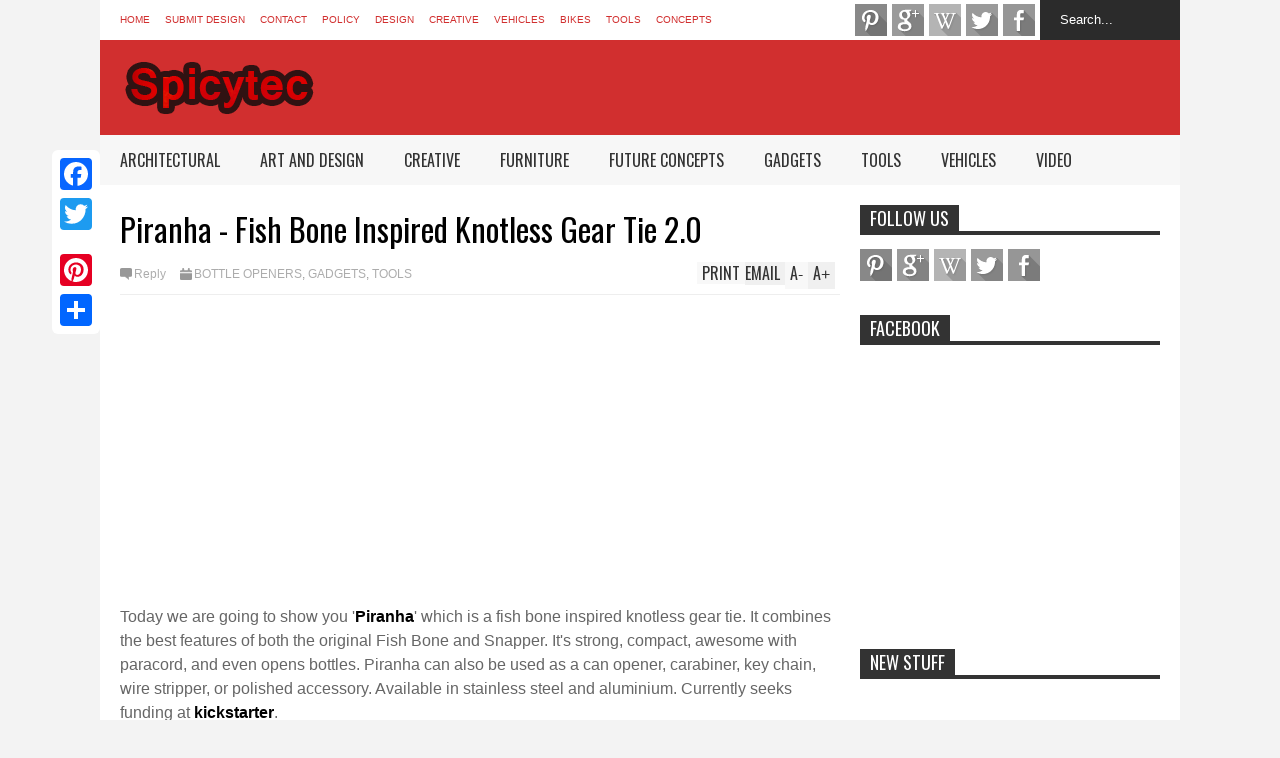

--- FILE ---
content_type: text/html; charset=UTF-8
request_url: https://www.spicytec.com/2013/04/piranha-fish-bone-inspired-knotless.html
body_size: 58435
content:
<!DOCTYPE html>
<html class='v2' dir='ltr' xmlns='http://www.w3.org/1999/xhtml' xmlns:b='http://www.google.com/2005/gml/b' xmlns:data='http://www.google.com/2005/gml/data' xmlns:expr='http://www.google.com/2005/gml/expr'>
<head>
<link href='https://www.blogger.com/static/v1/widgets/335934321-css_bundle_v2.css' rel='stylesheet' type='text/css'/>
<meta content='32cee79ffb624c411db961176a184f17' name='verification'/>
<meta content='width=device-width,initial-scale=1.0,minimum-scale=1.0,maximum-scale=1.0' name='viewport'/>
<script type='text/javascript'>//<![CDATA[
var curl = window.location.href;if (curl.indexOf('m=1') != -1) {curl = curl.replace('m=1', 'm=0');window.location.href = curl;}
//]]></script>
<meta content='text/html; charset=UTF-8' http-equiv='Content-Type'/>
<meta content='blogger' name='generator'/>
<link href='https://www.spicytec.com/favicon.ico' rel='icon' type='image/x-icon'/>
<link href='https://www.spicytec.com/2013/04/piranha-fish-bone-inspired-knotless.html' rel='canonical'/>
<link rel="alternate" type="application/atom+xml" title="Spicytec - Atom" href="https://www.spicytec.com/feeds/posts/default" />
<link rel="alternate" type="application/rss+xml" title="Spicytec - RSS" href="https://www.spicytec.com/feeds/posts/default?alt=rss" />
<link rel="service.post" type="application/atom+xml" title="Spicytec - Atom" href="https://www.blogger.com/feeds/655538998779692127/posts/default" />

<link rel="alternate" type="application/atom+xml" title="Spicytec - Atom" href="https://www.spicytec.com/feeds/2296554527538644256/comments/default" />
<!--Can't find substitution for tag [blog.ieCssRetrofitLinks]-->
<link href='https://blogger.googleusercontent.com/img/b/R29vZ2xl/AVvXsEjDDvX2jRfTdQ7R1muZNzYxjPdeb1Zo3B4xYevIx5CG5QA7UAMBsz2ForArE9MlkHKIsfaJMAV-U96WzHDA6JxGk-iMtHrJ-NIBNp__J6mqo5IBaWZKYk5YRjHW_xWA6qgESPdY8BLNHy4/s1600/Piranha-Knotless_Gear_Tie_Fish_Bone_2.0_0.jpg' rel='image_src'/>
<meta content='https://www.spicytec.com/2013/04/piranha-fish-bone-inspired-knotless.html' property='og:url'/>
<meta content='Piranha - Fish Bone Inspired Knotless Gear Tie 2.0' property='og:title'/>
<meta content='Design magazine sharing creative design ideas, future concepts, gadgets, architectural wonders and art and design' property='og:description'/>
<meta content='https://blogger.googleusercontent.com/img/b/R29vZ2xl/AVvXsEjDDvX2jRfTdQ7R1muZNzYxjPdeb1Zo3B4xYevIx5CG5QA7UAMBsz2ForArE9MlkHKIsfaJMAV-U96WzHDA6JxGk-iMtHrJ-NIBNp__J6mqo5IBaWZKYk5YRjHW_xWA6qgESPdY8BLNHy4/w1200-h630-p-k-no-nu/Piranha-Knotless_Gear_Tie_Fish_Bone_2.0_0.jpg' property='og:image'/>
<title>
Piranha - Fish Bone Inspired Knotless Gear Tie 2.0 | Spicytec
</title>
<meta content='https://blogger.googleusercontent.com/img/b/R29vZ2xl/AVvXsEjDDvX2jRfTdQ7R1muZNzYxjPdeb1Zo3B4xYevIx5CG5QA7UAMBsz2ForArE9MlkHKIsfaJMAV-U96WzHDA6JxGk-iMtHrJ-NIBNp__J6mqo5IBaWZKYk5YRjHW_xWA6qgESPdY8BLNHy4/s72-c/Piranha-Knotless_Gear_Tie_Fish_Bone_2.0_0.jpg' property='og:image'/>
<style type='text/css'>@font-face{font-family:'Oswald';font-style:normal;font-weight:400;font-display:swap;src:url(//fonts.gstatic.com/s/oswald/v57/TK3_WkUHHAIjg75cFRf3bXL8LICs1_FvsUtiZSSUhiCXABTV.woff2)format('woff2');unicode-range:U+0460-052F,U+1C80-1C8A,U+20B4,U+2DE0-2DFF,U+A640-A69F,U+FE2E-FE2F;}@font-face{font-family:'Oswald';font-style:normal;font-weight:400;font-display:swap;src:url(//fonts.gstatic.com/s/oswald/v57/TK3_WkUHHAIjg75cFRf3bXL8LICs1_FvsUJiZSSUhiCXABTV.woff2)format('woff2');unicode-range:U+0301,U+0400-045F,U+0490-0491,U+04B0-04B1,U+2116;}@font-face{font-family:'Oswald';font-style:normal;font-weight:400;font-display:swap;src:url(//fonts.gstatic.com/s/oswald/v57/TK3_WkUHHAIjg75cFRf3bXL8LICs1_FvsUliZSSUhiCXABTV.woff2)format('woff2');unicode-range:U+0102-0103,U+0110-0111,U+0128-0129,U+0168-0169,U+01A0-01A1,U+01AF-01B0,U+0300-0301,U+0303-0304,U+0308-0309,U+0323,U+0329,U+1EA0-1EF9,U+20AB;}@font-face{font-family:'Oswald';font-style:normal;font-weight:400;font-display:swap;src:url(//fonts.gstatic.com/s/oswald/v57/TK3_WkUHHAIjg75cFRf3bXL8LICs1_FvsUhiZSSUhiCXABTV.woff2)format('woff2');unicode-range:U+0100-02BA,U+02BD-02C5,U+02C7-02CC,U+02CE-02D7,U+02DD-02FF,U+0304,U+0308,U+0329,U+1D00-1DBF,U+1E00-1E9F,U+1EF2-1EFF,U+2020,U+20A0-20AB,U+20AD-20C0,U+2113,U+2C60-2C7F,U+A720-A7FF;}@font-face{font-family:'Oswald';font-style:normal;font-weight:400;font-display:swap;src:url(//fonts.gstatic.com/s/oswald/v57/TK3_WkUHHAIjg75cFRf3bXL8LICs1_FvsUZiZSSUhiCXAA.woff2)format('woff2');unicode-range:U+0000-00FF,U+0131,U+0152-0153,U+02BB-02BC,U+02C6,U+02DA,U+02DC,U+0304,U+0308,U+0329,U+2000-206F,U+20AC,U+2122,U+2191,U+2193,U+2212,U+2215,U+FEFF,U+FFFD;}</style>
<style id='page-skin-1' type='text/css'><!--
/*
-----------------------------------------------------------------
Name:     		FLAT NEWS
Version:		2.6.8
- Fixed: duplicate ads showing when use adsense in top ads
- Fixed: allow choose default background from Template Designer
Designer: 		Tien Nguyen
URL:      		bloggeritems.com
----------------------------------------------------------------- */
/* Variable definitions
====================
<Variable name="keycolor" description="Main Color" type="color" default="#D12F2F"/>
<Group description="Body Object" selector="body">
<Variable name="body.font" description="Body Font" type="font"
default="normal normal 16px Arial, Tahoma, Helvetica, FreeSans, sans-serif"/>
<Variable name="body.background.color" description="Body Background Color" type="color" default="#e5e5e5"/>
</Group>
<Variable name="body.background" description="Body Background" type="background"
color="#f3f3f3" default="$(color) none repeat scroll top left"/>
<Variable name="emfont" description="Emphasis Font" type="font"
default="normal normal 20px Oswald"/>
*/
body {font:normal normal 16px Arial, Tahoma, Helvetica, FreeSans, sans-serif;
background: #f3f3f3 none repeat scroll top left}
/*Frameworks*/
* {position:relative; word-wrap: break-word;}
body {max-width: 100%; overflow-x: hidden!important}
img {max-width: 100%;height:auto;}
iframe {max-width: 100%;}
.thumbnail {z-index: 10}
.item-thumbnail img{max-width: 9999px}
a {color:#D12F2F;text-decoration:none}
.key {color:#D12F2F}
.hide{display:none;line-height:0}
.clear{clear:both;float:none}
.ib{display:inline-block;*display:inline;zoom:1}
.oh{overflow:hidden; position:relative}
.ti{text-indent:-999px;font-size:0;line-height:0}
.Attribution {display: none}
.widget-item-control{z-index: 1000}
.mainbg{background-color: #D12F2F}
.widget,.section {padding:0;margin:0}
.br4{-webkit-border-radius: 4px;-moz-border-radius: 4px;border-radius: 4px;}
.ease {-webkit-transition: all 200ms ease-in-out;-moz-transition: all 200ms ease-in-out;-o-transition: all 200ms ease-in-out;transition: all 200ms ease-in-out;}
.ease * {-webkit-transition: all 200ms ease-in-out;-moz-transition: all 200ms ease-in-out;-o-transition: all 200ms ease-in-out;transition: all 200ms ease-in-out;}
.maincolor {color:#D12F2F}
.emfont {font:normal normal 20px Oswald}
.section-label {display: none;}
.section.json .widget.Label {display:none}
.item-thumbnail  {overflow: hidden;display: block;}
.comment-form {max-width: 100%;}
.CSS_LIGHTBOX {z-index: 9999!important;}
.table {display: table;width:100%}
.tr {display: table-row;width:100%}
.td {display: table-cell;vertical-align: middle;}
/*DESIGN*/
.wrapper {
width: 1080px;
margin: auto;
background: white;
}
/*TOP-HEADER*/
#top-header {
background: white;
height: 40px;
padding: 0 20px;
}
#page-social .PageList{
float: left;
}
#top-header .PageList {
font-size: 10px;
text-transform: uppercase;
}
#top-header h2 {
display: none;
}
#top-header .PageList li {
padding: 0;
margin: 0 1.5em 0 0;
height: 40px;
line-height: 40px;
}
#page-social .PageList li.selected a {
font-weight: normal;
color: #ccc;
}
#page-social .PageList li a:hover {
text-decoration:underline;
}
#top-header .search-box {
position: absolute;
right: 0;
}
#page-social .LinkList {
position: absolute;
right: 120px;
}
#search-this #search-text {
background: #2b2b2b;
border: none;
height: 40px;
line-height: 40px;
padding: 0 20px;
margin: 0;
display: block;
width: 100px;
color: white;
}
.social-icons .LinkList li a {
display: block;
background-image: url(https://blogger.googleusercontent.com/img/b/R29vZ2xl/AVvXsEjVk6gJz6kM-qqxyemW1VEyOtgAhs9hmyeDLAXtubZyEhMWVWHOKooCL_sjs96KQn0Lk2tiD5ICmXIyf7EqkF49wcQETfrrdCZyw1keW881F-HdQvhyphenhyphenST4wyrpw5Zok00wMnbYsIKptUG4S/s1600/color-grey-social-32.png);
background-repeat: no-repeat;
text-indent: -9999px;
font-size: 0;
line-height: 0;
height: 32px;
width: 32px;
margin: 0 5px 0 0;
background-position:-141px -282px
}
.social-icons .LinkList li a:hover{background-position:-391px -282px}
.social-icons .LinkList li {
float: left;
display: block;
}
.social-icons .LinkList li a.facebook{background-position:-0px -0px}
.social-icons .LinkList li a.facebook:hover{background-position:-250px -0px}
.social-icons .LinkList li a.pinterest{background-position:-47px -0px}
.social-icons .LinkList li a.pinterest:hover{background-position:-297px -0px}
.social-icons .LinkList li a.twitter{background-position:-94px -0px}
.social-icons .LinkList li a.twitter:hover{background-position:-344px -0px}
.social-icons .LinkList li a.plus{background-position:-141px -0px}
.social-icons .LinkList li a.plus:hover{background-position:-391px -0px}
.social-icons .LinkList li a.rss{background-position:-188px -0px}
.social-icons .LinkList li a.rss:hover{background-position:-438px -0px}
.social-icons .LinkList li a.vimeo{background-position:-0px -47px}
.social-icons .LinkList li a.vimeo:hover{background-position:-250px -47px}
.social-icons .LinkList li a.dribbble{background-position:-94px -47px}
.social-icons .LinkList li a.dribbble:hover{background-position:-344px -47px}
.social-icons .LinkList li a.tumblr{background-position:-141px -47px}
.social-icons .LinkList li a.tumblr:hover{background-position:-391px -47px}
.social-icons .LinkList li a.dropbox{background-position:-47px -94px}
.social-icons .LinkList li a.dropbox:hover{background-position:-297px -94px}
.social-icons .LinkList li a.flickr{background-position:-47px -141px}
.social-icons .LinkList li a.flickr:hover{background-position:-297px -141px}
.social-icons .LinkList li a.linkedin{background-position:-141px -141px}
.social-icons .LinkList li a.linkedin:hover{background-position:-391px -141px}
.social-icons .LinkList li a.blogspot{background-position:-188px -141px}
.social-icons .LinkList li a.blogspot:hover{background-position:-438px -141px}
.social-icons .LinkList li a.instagram{background-position:-0px -188px}
.social-icons .LinkList li a.instagram:hover{background-position:-250px -188px}
.social-icons .LinkList li a.yahoo{background-position:-47px -188px}
.social-icons .LinkList li a.yahoo:hover{background-position:-297px -188px}
.social-icons .LinkList li a.youtube{background-position:-94px -188px}
.social-icons .LinkList li a.youtube:hover{background-position:-344px -188px}
.social-icons .LinkList li a.digg{background-position:-188px -188px}
.social-icons .LinkList li a.digg:hover{background-position:-438px -188px}
.social-icons .LinkList li a.skype{background-position:-0px -235px}
.social-icons .LinkList li a.skype:hover{background-position:-250px -235px}
.social-icons .LinkList li a.wordpress{background-position:-94px -235px}
.social-icons .LinkList li a.wordpress:hover{background-position:-344px -235px}
.social-icons .LinkList li a.amazon{background-position:-47px -282px}
.social-icons .LinkList li a.amazon:hover{background-position:-297px -282px}
/*LOGO and TOP ADS*/
#brand .widget {
z-index: 2;
overflow: hidden;
line-height: 0!important;
float: right;
}
#brand .widget .widget-content {
float: right;
}
#brand .Header {
z-index: 1;
padding: 20px;
float: left;
}
#brand .widget.Header .widget-content {
float: none;
}
#brand .Header .descriptionwrapper {
display: none;
}
#brand .Header .title {
font:normal normal 20px Oswald;
font-size:32px;
font-weight: bold;
color: white;
text-transform: uppercase;
display: block!important;
margin: 0;
}
#brand .widget h2 {
display: none;
}
#brand .Header .title a {
color: white;
}
/*MAIN MENU & SUB MENU*/
#main-menu {
background: #f7f7f7;
height: 50px;
font:normal normal 20px Oswald;
font-size:16px;
z-index: 999;
}
#main-menu .widget {
display: none;
}
#sub-menu {
display: none;
}
#main-menu li {
display: block;
}
#main-menu .menu li {
float: left;
}
#main-menu ul {
padding: 0;
margin: 0;
}
#main-menu ul.sub {
position: absolute;
display: none;
}
#main-menu .menu > li > a,
#main-menu .menu > li > span {
color: #333;
height: 50px;
display: block;
line-height: 50px;
padding: 0 20px;
}
#main-menu .menu > li:hover > span {
background: #ddd;
}
#main-menu .menu > li:hover > a,
#main-menu .menu > li.has-sub:hover > span {
background: #D12F2F;
color: white;
}
#main-menu ul.menu li:hover ul.sub {
display: block;
}
#main-menu .menu .sub li a {
display: block;
background: #333;
width: 200px;
padding: 10px 20px;
color: white;
font: normal normal 16px Arial, Tahoma, Helvetica, FreeSans, sans-serif;
font-size: 16px;
}
#main-menu .menu .sub li span {
display: block;
background: #666;
width: 200px;
padding: 10px 20px;
color: #999;
font: normal normal 16px Arial, Tahoma, Helvetica, FreeSans, sans-serif;
font-size: 16px;
}
#main-menu .menu .sub li a:hover {
background: #D12F2F;
}
/*BREAK NEWS*/
#break-news .label-layout {
background: #2b2b2b;
height: 50px;
overflow: hidden;
}
#break-news .label-layout h2.title {
font-weight: normal;
text-transform: uppercase;
font-size: 20px;
line-height: 50px;
height: 50px;
display: block;
padding: 0 20px 0 0;
background: #2b2b2b;
position: absolute;
z-index: 2;
}
#break-news .label-layout h2.title a {
color: white;
padding: 0 40px 0 20px;
display: block;
background: url(https://blogger.googleusercontent.com/img/b/R29vZ2xl/AVvXsEhEsuyJXp2H1kxHO-0-797jxc8AdGY-fVTs92ZQzob0MiFeuCY5tKA4-AUUjwVAymSEtPiomPZMwdjrMMrYZ_xuxTD-VNIPTqAQJ3Mqq9o2yy5lMPBLFx0YqeEuTmQ-C_ekKomYhGq8qVBA/s1600/break-separate.png) no-repeat right center;
height: 50px;
line-height: 50px;
}
#break-news .label-layout .content .item {
float: left;
height: 50px;
width: auto;
}
#break-news .label-layout .content .item .thumbnail {
float: left;
}
#break-news .label-layout .content .item .item-thumbnail {
height: 30px;
width: 30px;
float: left;
margin: 10px 10px 0 0;
}
#break-news .label-layout .content {
z-index: 1;
}
#break-news .label-layout .content .item .meta {
display: none;
}
#break-news .label-layout .content .item .excerpt {
display: none;
}
#break-news .label-layout .content .item .title {
font-size: 12px;
font-weight: normal;
}
#break-news .label-layout .content .item .title a {
color: white;
display: block;
padding: 10px 20px 0 0;
}
#break-news .label-layout .content .item .title a:hover {
color: #D12F2F;
}
#break-news ul { /* that's your list */
list-style-type: none;
margin: 0;
padding: 0;
width: auto!important;
}
#break-news ul li {
float: left;
min-width: 50px!important;
margin: 0;
padding: 0;
max-width: 200px;
max-height: 2.5em;
overflow: hidden;
}
/*HOME FLEXIBLE LAYOUT*/
/*common layout*/
body.index div.home .widget.Blog {
display: none;
}
#home-layout {
display: none;
}
body.index div.home #home-layout {
display: block;
}
.static_page #side,
.error_page #side {
display: none;
}
.static_page #main,
.error_page #main {
width: 100%;
float: none;
}
#main {
float: left;
width: 720px;
margin: 0 20px 0 0;
min-height: 10px;
}
#primary {
padding: 20px;
}
#home-layout .label-layout {
margin: 0 0 20px 0;
}
#home-layout .label-layout .excerpt {
line-height: 1.5em;
}
#home-layout .label-layout h2.title {
font:normal normal 20px Oswald;
font-weight: normal;
font-size: 18px;
text-transform: uppercase;
}
#home-layout .label-layout h2.title a {
background: #D12F2F;
color: white;
padding: 0 10px;
}
#side {
float: left;
width: 300px;
}
#home-layout .label-layout h3.title {
font:normal normal 20px Oswald;
font-size: 20px;
font-weight: normal;
line-height: 1.2em;
}
#home-layout .label-layout h3.title a:hover {
filter: alpha(opacity=60);
opacity: 0.6;
}
#home-layout .label-layout .meta a,
.feed-data .meta a,
.related-post .meta a,
.post-wrapper .meta .comment,
.post-wrapper .meta .tags,
.post-wrapper .meta .date {
display: inline-block;
background-image: url(https://blogger.googleusercontent.com/img/b/R29vZ2xl/AVvXsEh6xGramH1oFtYpguyZMI_tHgmE-u6wD_iS-mj1toUUOAdL3CECAJkkXl6-pM6mXVImHALlr3GtKkIg1W_F-mmc3TX6_Q0-l41Nq5yAe3h0e_HWT3ph20E_Vgde0IJsyQi_c0sQbt6wNPVG/s1600/meta-icons.png);
height: 12px;
font-size: 12px;
line-height:12px;
color: black;
vertical-align: middle;
background-repeat: no-repeat;
padding: 0 0 0 14px;
margin: 0 10px 0 0;
filter: alpha(opacity=40);
opacity: 0.4;
overflow: hidden;
}
.post-wrapper .meta *:hover {
filter: alpha(opacity=100);
opacity: 1;
}
.post-wrapper .post-archive-body .meta > div.post-info {
margin: 5px 0 10px 0;
}
.post-wrapper .meta .post-info {
max-width: 70%;
z-index: 9;
}
.post-wrapper .meta .post-info * {
z-index: 9;
}
#home-layout .label-layout .meta a:hover,
.feed-data .meta a:hover,
.post-wrapper .meta > div:hover,
.related-post .meta a:hover{
color: #D12F2F;
filter: alpha(opacity=100);
opacity: 1;
}
#home-layout .label-layout .meta a.date,
.feed-data .meta a.date,
.post-wrapper .meta div.date,
.related-post .meta a.date {
background-position: 0 -40px;
}
.post-wrapper .meta div.tags {
background-position: 0 -20px;
}
#home-layout .label-layout.hot,
#home-layout .label-layout.three,
#home-layout .label-layout.combine,
#home-layout .label-layout.slider,
#home-layout .label-layout.dark {
clear: both;
}
#home-layout .label-layout .item .thumbnail,
#home-layout .label-layout .item .item-thumbnail {
background: #333;
}
/*HOT layout*/
#home-layout .label-layout.hot .item-first {
background: #D12F2F;
width: 420px;
float:left;
}
#home-layout .label-layout.hot .item-first .thumbnail,
#home-layout .label-layout.hot .item-first .item-thumbnail {
width: 420px;
height: 250px;
overflow: hidden;
}
#home-layout .label-layout.hot .item-first h3.title {
margin: 20px;
}
#home-layout .label-layout.hot .item-first h3.title a {
color: white;
font-size: 30px;
line-height: 1.3em;
}
#home-layout .label-layout.hot .item-first .meta-2 {
height:0;
border-top: 1px solid white;
margin: 0 20px;
filter: alpha(opacity=40);
opacity: 0.4;
}
#home-layout .label-layout.hot .item-first .meta-2 *,
#home-layout .label-layout.hot .item-first .meta-1 {display:none}
#home-layout .label-layout.hot .item-first .excerpt {
padding: 0 20px;
font-size: 14px;
color: white;
filter: alpha(opacity=80);
opacity: 0.8;
min-height: 130px;
}
#home-layout .label-layout.hot .item-first .meta.meta-3 {
background: #EEE;
padding: 10px 20px 10px 20px;
}
#home-layout .label-layout.hot .item-other {
float: right;
width: 280px;
border-top: 1px solid #eee;
padding-top: 20px;
}
#home-layout .label-layout.hot .item-other .thumbnail, #home-layout .label-layout.hot .item-other .item-thumbnail {
width: 280px;
height: 160px;
overflow: hidden;
}
#home-layout .label-layout.hot .item-other h3.title {
margin: 10px 0 10px 0;
}
#home-layout .label-layout.hot .item-other h3.title a{
color: black;
font-size: 20px;
}
#home-layout .label-layout.hot .item-other .meta-1,
#home-layout .label-layout.hot .item-other .meta-3,
#home-layout .label-layout.hot .item-other .excerpt {
display:none;
}
#home-layout .label-layout.hot .item-other .meta-2 {
margin: 0 0 10px 0;
}
#home-layout .label-layout.hot .item-1 {
padding-top: 0;
border-top: none;
}
/*THREE columns layout*/
#home-layout .label-layout.three .item {
float: left;
width: 230px;
margin-left: 15px;
margin-bottom: 15px;
padding-top: 20px;
}
#home-layout .label-layout.three .item-0,
#home-layout .label-layout.three .item-3,
#home-layout .label-layout.three .item-6 {
clear: left;
margin-left: 0;
}
#home-layout .label-layout.three .item .thumbnail {
width: 230px;
height: 170px;
overflow: hidden;
}
#home-layout .label-layout.three .item .item-thumbnail {
width: 230px;
height: 170px;
}
#home-layout .label-layout.three .meta-1,
#home-layout .label-layout.three .meta-3,
#home-layout .label-layout.three .excerpt {
display:none;
}
#home-layout .label-layout.three .meta-2 {
margin: 0 0 10px 0;
}
/*DARK layout*/
#home-layout .label-layout.dark .item {
padding: 20px;
background: #F0F0F0;
margin: 0 0 1px 0;
}
#home-layout .label-layout.dark .thumbnail,
#home-layout .label-layout.dark .item-thumbnail {
width: 70px;
height: 70px;
overflow: hidden;
}
#home-layout .label-layout.dark .thumbnail {
float: left;
margin: 0 20px 0 0;
z-index: 2;
}
#home-layout .label-layout.dark .meta-1,
#home-layout .label-layout.dark .meta-3,
#home-layout .label-layout.dark .excerpt {
display: none;
}
#home-layout .label-layout.dark .meta-2 {
margin: 10px 0 0 0;
}
/*TWO columns layout*/
#home-layout .label-layout.two .item-first {
float: left;
width: 350px;
margin: 0 20px 0 0;
}
#home-layout .label-layout.two .meta-1,
#home-layout .label-layout.two .meta-3,
#home-layout .label-layout.two .excerpt {
display: none;
}
#home-layout .label-layout.two .meta-2 {
margin: 5px 0 5px 0;
}
#home-layout .label-layout.two .item-first h3.title {
margin: 15px 0 10px 0;
}
#home-layout .label-layout.two .item-first h3.title a {
font-size: 26px;
line-height: 1.3em;
}
#home-layout .label-layout.two .item-other h3.title a {
color: black;
}
#home-layout .label-layout.two .item-first .excerpt {
font-size: 14px;
display: block;
margin: 0;
}
#home-layout .label-layout.two .item-other {
float: left;
width: 350px;
margin: 10px 0 0 0;
padding: 15px 0 0 0;
border-top: 1px solid #eee;
}
#home-layout .label-layout.two .item-1 {
border: none;
margin: 0;
padding: 0
}
#home-layout .label-layout.two .item-first .thumbnail,
#home-layout .label-layout.two .item-first .item-thumbnail {
width: 350px;
height: 230px;
overflow: hidden;
}
#home-layout .label-layout.two .item-other .thumbnail,
#home-layout .label-layout.two .item-other .item-thumbnail {
width: 140px;
height: 100px;
overflow: hidden;
float: left;
margin: 0 20px 5px 0;
}
/*ONE columns layout*/
#home-layout .label-layout.oneleft {
float: left;
width: 350px;
}
#home-layout .label-layout.oneright {
float: right;
width: 350px;
}
#home-layout .label-layout.oneleft .item-first .thumbnail,
#home-layout .label-layout.oneleft .item-first .item-thumbnail,
#home-layout .label-layout.oneright .item-first .thumbnail,
#home-layout .label-layout.oneright .item-first .item-thumbnail {
width: 350px;
height: 230px;
overflow: hidden;
margin: 0 0 10px 0;
}
#home-layout .label-layout.oneleft .meta-1,
#home-layout .label-layout.oneright .meta-1,
#home-layout .label-layout.oneleft .meta-3,
#home-layout .label-layout.oneright .meta-3 {
display: none;
}
#home-layout .label-layout.oneleft .item-first h3.title,
#home-layout .label-layout.oneright .item-first h3.title {
font-size: 26px;
margin: 10px 0 10px 0;
}
#home-layout .label-layout.oneleft .item-first .excerpt,
#home-layout .label-layout.oneright .item-first .excerpt {
font-size: 14px;
margin: 0 0 15px 0;
}
#home-layout .label-layout.oneleft .meta,
#home-layout .label-layout.oneright .meta {
margin: 5px 0 10px 0;
}
#home-layout .label-layout.oneleft .item-other,
#home-layout .label-layout.oneright .item-other {
padding: 15px 0 0 0;
border-top: 1px solid #eee;
margin: 0 0 15px 0;
}
#home-layout .label-layout.oneleft .item-other .thumbnail,
#home-layout .label-layout.oneleft .item-other .item-thumbnail,
#home-layout .label-layout.oneright .item-other .thumbnail,
#home-layout .label-layout.oneright .item-other .item-thumbnail {
width: 70px;
height: 70px;
overflow: hidden;
}
#home-layout .label-layout.oneleft .item-other .thumbnail,
#home-layout .label-layout.oneright .item-other .thumbnail {
float: left;
margin: 0 15px 0 0;
}
#home-layout .label-layout.oneleft .item-other .excerpt,
#home-layout .label-layout.oneright .item-other .excerpt {
display: none;
}
#home-layout .label-layout.oneleft .item-other h3.title,
#home-layout .label-layout.oneright .item-other h3.title {
margin: 0 0 5px 0;
}
#home-layout .label-layout.oneleft .item-other h3.title a,
#home-layout .label-layout.oneright .item-other h3.title a {
color:black;
}
/*SLIDER layout*/
#home-layout .label-layout.slider .banner { position: relative; overflow: hidden; }
#home-layout .label-layout.slider .banner li { list-style: none; }
#home-layout .label-layout.slider .banner ul li { float: left; }
#home-layout .label-layout.slider .thumbnail,
#home-layout .label-layout.slider .item-thumbnail {
width: 720px;
height: 300px;
overflow: hidden;
z-index: 0;
}
#home-layout .label-layout.slider .meta,
#home-layout .label-layout.slider .excerpt {
display: none;
}
#home-layout .label-layout.slider .banner ul {
margin: 0;
padding: 0;
}
#home-layout .label-layout.slider h3.title {
position:absolute;
top: 35%;
left: 0;
text-align: center;
font-size: 30px;
width: 90%;
margin: 0 5%;
background-color: rgba(0, 0, 0, 0.5);
padding: 10px 0 15px 0;
}
#home-layout .label-layout.slider h3.title a{
color: white;
text-shadow: 3px 3px 3px #000;
}
#home-layout .label-layout.slider h3.title a:hover{
color: #D12F2F;
filter: alpha(opacity=100);
opacity: 1;
}
#home-layout .label-layout.slider ol.dots {
position: absolute;
left: 0;
bottom: 10px;
width: 100%;
padding: 0;
margin: 0;
text-align: center;
}
#home-layout .label-layout.slider .dots li {
cursor: pointer;
background: white;
display: inline-block;
margin: 0 5px;
padding: 0 5px;
border: 1px solid #000;
filter: alpha(opacity=60);
opacity: 0.6;
font-size: 11px;
font-weight: bold;
}
#home-layout .label-layout.slider .dots li.active {
filter: alpha(opacity=100);
opacity: 1;
background: #D12F2F;
color: white;
border-color: white;
}
#home-layout .label-layout.slider .dots li:hover {
filter: alpha(opacity=100);
opacity: 1;
}
/*COMBINE layout*/
#home-layout .label-layout.combine .item.item-3,
#home-layout .label-layout.combine .item.item-5,
#home-layout .label-layout.combine .item.item-7,
#home-layout .label-layout.combine .item.item-9,
#home-layout .label-layout.combine .item.item-11{
clear: left;
}
#home-layout .label-layout.combine .item .meta-1 {
display: none;
}
#home-layout .label-layout.combine .item .meta-3 {
clear: both;
line-height: 0;
}
#home-layout .label-layout.combine .item .meta-3 * {
display: none;
}
#home-layout .label-layout.combine .item.item-first .thumbnail,
#home-layout .label-layout.combine .item.item-first .item-thumbnail {
width: 350px;
height: 250px;
overflow: hidden;
}
#home-layout .label-layout.combine .item.item-first .thumbnail {
float: left;
margin: 0 20px 0 0;
}
#home-layout .label-layout.combine .item.item-first .meta-2 {
float: left;
width: 350px;
margin: 10px 0 10px 0;
}
#home-layout .label-layout.combine .item.item-first .excerpt {
float: left;
width: 350px;
margin: 0;
}
#home-layout .label-layout.combine .item.item-first h3.title {
font-size: 26px;
}
#home-layout .label-layout.combine .item.item-other .thumbnail,
#home-layout .label-layout.combine .item.item-other .item-thumbnail {
width: 70px;
height: 70px;
overflow: hidden;
}
#home-layout .label-layout.combine .item.item-other {
float: left;
width: 360px;
margin: 15px 0 0 0;
padding: 15px 0 0 0;
border-top: 1px solid #eee;
}
#home-layout .label-layout.combine .item.item-other .thumbnail {
float: left;
margin: 0 15px 0 0;
}
#home-layout .label-layout.combine .item.item-other h3.title {
float: left;
width: 265px;
}
#home-layout .label-layout.combine .item.item-other h3.title a{
color: black;
}
#home-layout .label-layout.combine .item.item-other .meta-2 {
margin: 10px 0;
float: left;
width: 265px;
}
#home-layout .label-layout.combine .item.item-other .excerpt {
display: none;
}
#home-layout .label-layout.combine .item.item-first{
clear: both;
margin: 0 0 5px 0;
}
/* SIDEBAR */
/*common for side*/
#side h2 {
font:normal normal 20px Oswald;
text-transform: uppercase;
font-weight: normal;
font-size: 18px;
border-bottom: 4px solid #333;
}
#side h2 span {
background: #f0f0f0;
margin: 0 3px 0 0;
padding: 0 10px;
}
#side h2 span.active {
background: #333;
color: white;
}
#side .widget .widget-content {
clear:both;
padding: 10px 0;
margin: 0 0 20px 0;
}
#side .widget ul {
padding: 0;
margin: 0;
}
#side .widget li {
display:block;
}
#side #tabs {
overflow: hidden;
}
#side #tabs .widget {
height: 0px;
overflow: hidden;
}
#side #tabs .widget h2 {
display:none;
}
#side #tabs .widget.tab-active {
height: auto;
overflow: hidden;
}
#side #tabs h2 span {
cursor: pointer;
}
#side #tabs h2 span:hover {
background: #D12F2F;
color: white;
}
#side #tabs h2 span.active:hover {
background: #333;
color: white;
}
/*feed data widgets*/
.feed-data .item {
margin: 15px 0 0 0;
padding: 10px 0 0 0;
border-top: 1px solid #eee;
clear: both;
}
.feed-data .item-0 {
margin: 0;
padding: 0;
border-top: none;
}
.feed-data .item .thumbnail,
.feed-data .item .item-thumbnail {
width: 70px;
overflow: hidden;
height: 70px;
}
.feed-data .item .thumbnail {
float: left;
margin: 3px 10px 0 0;
z-index: 2;
}
.feed-data .item .meta,
.feed-data .item .excerpt {
display: none;
}
.feed-data .item .meta-2 {
display: block;
margin: 5px 0;
}
.feed-data .item h3.title {
font:normal normal 20px Oswald;
font-weight: normal;
font-size: 16px
}
.feed-data.recent-comments .item  .meta-2 {
height: 0.8em;
margin: 10px 0 7px 0;
}
.feed-data.recent-comments .item .excerpt {
display: block;
margin: 0;
}
/*COMMON WIDGET CSS*/
.PopularPosts .widget-content ul li {
font:normal normal 20px Oswald;
font-size:16px;
border-top: 1px solid #eee;
}
.PopularPosts .widget-content ul li:first-child {
border: none;
}
.PopularPosts .item-thumbnail {
width: 70px;
height: 70px;
margin: 0 10px 10px 0;
z-index: 1;
}
.PopularPosts .item-snippet {
font:normal normal 16px Arial, Tahoma, Helvetica, FreeSans, sans-serif;
font-size: 12px;
color: #666;
line-height: 1.5em;
}
.cloud-label-widget-content .label-size {
background: #D12F2F;
margin: 0 5px 5px 0;
float: left;
padding: 5px;
font:normal normal 20px Oswald;
font-size: 16px;
filter: alpha(opacity=100);
opacity: 1;
}
.cloud-label-widget-content .label-size .label-count {
display: inline;
color: #FFF;
filter: alpha(opacity=60);
opacity: 0.8;
font-weight: normal;
font-size: 12px;
}
.cloud-label-widget-content .label-size a {
color: white;
}
/*FOOTER*/
#footer-ads {
width: 728px;
text-align: center;
margin: 30px auto;
}
#footer-ads .widget h2 {
display: none;
}
#footer-widgets {
background: #f8f8f8;
padding: 40px 0;
}
#footer-widgets .widget {
display: inline-block;
vertical-align: top;
width: 20%;
margin: 0 0 0 4%;
}
#footer-widgets .widget h2 {
font:normal normal 20px Oswald;
font-size: 16px;
text-transform: uppercase;
font-weight: normal;
margin: 0 0 10px 0;
}
#footer-widgets .widget a:hover {
text-decoration: underline;
}
#footer-widgets .widget ul {
padding: 0;
}
#footer-widgets .widget li {
margin: 10px 0 0 0;
padding: 10px 0 0 15px;
border-top: 1px solid #eee;
display: block;
background: url(https://blogger.googleusercontent.com/img/b/R29vZ2xl/AVvXsEjkGGNKxh12-ZfJjrgY5h5WkWb_eWr0PtYe4obxO3X23qznoFLBsTJ7Cck9hfRM8ueLMn3Wjnw3Du33GEIjQzy9VugeJe0wD-hrE1XGSOWetyxAd6DCsQo6_qBNsbK6OauyZJaqxnbs1I2V/s1600/li-arrow.png) no-repeat 0 13px;
}
#footer-widgets .widget li span {
background: #ddd;
color: white;
font-size: 10px;
font-weight: bold;
padding: 0px 3px;
}
#footer-widgets .contact-form-widget form span {
color: red;
}
#footer-widgets .contact-form-widget {
color: #999;
font-size: 12px;
}
#footer-widgets .contact-form-widget form input.contact-form-button-submit {
background: #D12F2F;
border: none;
-webkit-border-radius: 0;
-moz-border-radius: 0;
border-radius: 0;
-moz-box-shadow: none;
-webkit-box-shadow: none;
box-shadow: none;
width: 100%;
height: 2em;
font:normal normal 20px Oswald;
text-transform: uppercase;
font-weight: normal;
font-size: 16px;
cursor: pointer;
}
#footer-widgets .contact-form-widget form input.contact-form-button-submit:hover {
filter: alpha(opacity=60);
opacity: 0.6;
}
#copyright {
background: #333;
padding: 30px 0;
font-size: 12px;
color: #ccc;
text-align: center;
}
#copyright a {
color: white;
}
#copyright a:hover {
color: #D12F2F;
}
/*POST ENTRY*/
.post-archive-body .thumbnail,
.post-archive-body .item-thumbnail {
width: 300px;
height: 200px;
overflow: hidden;
}
.post-archive-body .thumbnail {
float: left;
margin: 5px 20px 20px 0;
z-index: 99;
}
.post-archive-body {
margin: 0 0 20px 0;
}
.post-archive-body h2.post-title {
font:normal normal 20px Oswald;
font-size:24px;
font-weight: normal;
margin-bottom: 0;
}
.post-wrapper .meta > div {
margin: 10px 5px 5px 0;
}
.post-wrapper .meta > div a {
color: #333
}
.post-wrapper .meta .comment,
.post-wrapper .meta .date {
z-index: 9
}
.post-body-snippet {
margin: 0;
}
.post-title.single-title {
font:normal normal 20px Oswald;
font-size:32px;
font-weight: normal;
}
.post-single-body {
line-height: 1.5em;
border-top: 1px solid #eee;
margin: 10px 0 0 0;
padding: 10px 0 0 0;
}
td.tr-caption {
font-style: italic;
color: #999;
}
.post-body blockquote {
margin: 15px 20px 20px 0;
padding: 15px;
background: #f0f0f0;
font-style: italic;
font:normal normal 20px Oswald;
border-top: 6px solid #D12F2F;
line-height: 2;
font-size: 14px;
color: #333;
}
.post-wrapper .meta div.tags a:hover {
color: #D12F2F;
}
.post-wrapper .post-author {
text-align: right;
margin: 0.5em 0;
font-size: 13px;
font-style: italic;
color: #ccc;
}
.post-wrapper .post-author a {
font-weight: bold;
}
.post-body h2,
.post-body h3,
.post-body h4 {
font:normal normal 20px Oswald;
text-transform: none;
margin: 1em 0 0.5em 0;
}
.Blog h4 {
font:normal normal 20px Oswald;
font-weight: normal;
text-transform: uppercase;
font-size: 20px;
}
post-body h2 {
font-size: 26px;
}
.post-body h3 {
font-size: 20px;
}
.post-body h4 {
font-size: 16px;
text-align: left!important;
text-transform: none;
}
.share-post .title {
float: left;
padding: 0 10px 0 0;
}
.share-post .addthis_toolbox {
padding: 4px 0 0 0;
}
.share-post .addthis_toolbox .addthis_button_tweet {
width: 85px;
}
.share-post .addthis_toolbox .addthis_button_facebook_like {
width: 80px;
}
.share-post .addthis_toolbox .addthis_button_google_plusone {
width: 65px;
}
.share-post {
padding: 10px 0;
border: 1px solid #eee;
border-left: none;
border-right: none;
margin: 20px 0;
z-index: 999;
}
.post-wrapper .meta > div.post-apps * {
line-height: 12px;
}
.post-wrapper .meta > div.post-apps {
position: absolute;
right: 0;
width: 100%;
z-index: 1;
top: 0px;
background: none;
font-size: 16px;
filter: alpha(opacity=100);
opacity: 1;
}
.post-apps a {
color: black;
font:normal normal 20px Oswald;
font-size:16px;
text-transform: uppercase;
}
.post-apps a.zoom-text {
float: right;
}
.post-apps .addthis_toolbox {
float: right;
}
.post-apps a.addthis_button_print span {
margin: -1px 6px 0 0;
}
.post-apps a.addthis_button_email span {
margin: -2px 5px 0 10px;
}
.post-apps a.addthis_button_print {
background: #f8f8f8;
padding: 5px;
margin: -10px 0 0 0;
float: right;
}
.post-apps a.addthis_button_email {
background: #f0f0f0;
padding: 5px 5px 6px 0;
margin: -10px 0 0 0;
float: right;
}
.zoom-out-text {
background: #f8f8f8;
padding: 5px 5px 8px 5px;
margin: -10px 0 0 0;
}
.zoom-in-text {
background: #f0f0f0;
padding: 5px 5px 8px 5px;
margin: -10px 0 0 0;
}
.zoom-text span {
font: normal normal 16px Arial, Tahoma, Helvetica, FreeSans, sans-serif;
}
/*RELATED POSTS*/
.related-post h3.title {
font:normal normal 20px Oswald;
font-size:19px;
font-weight: normal;
}
.related-post h3.title a {
color: black;
}
.related-post h3.title a:hover {
color: #D12F2F;
}
.related-post .item {
float: left;
width: 230px;
margin-left: 15px;
margin-top: 10px;
}
.related-post .item-0,
.related-post .item-6 {
margin-left: 0;
}
.related-post .item .item-thumbnail,
.related-post .item .thumbnail {
width: 230px;
height: 125px;
overflow: hidden;
}
.related-post .meta-1 {
margin: 10px 0 0 0;
}
.related-post .meta-2,
.related-post .meta-3 {
display:none;
}
.related-post .excerpt {
display:none;
}
/*PAGINATION*/
.static-pagination .home-link:hover {
text-decoration: underline;
}
.static-pagination {
font:normal normal 20px Oswald;
font-size:16px;
text-align: center;
}
.paginations {
float: left;
width: 100%;
margin: 20px 0;
padding: 20px 0;
border: 1px solid #eee;
border-left: none;
border-right: none;
}
.paginations .item span {
font-size: 10px;
color: #ccc;
text-transform: uppercase;
display: block;
}
.paginations .item a {
font:normal normal 20px Oswald;
display: block;
font-size: 16px;
}
.paginations .item {
float: right;
text-align: right;
}
.paginations .item:first-child {
float: left;
text-align: left;
}
.paginations .item a:hover {
text-decoration: underline;
}
.index .paginations > span {
background: #f8f8f8;
display: inline-block;
padding: 0 10px;
font:normal normal 20px Oswald;
font-size:16px;
border: 1px solid #EEE;
margin: 0 5px 0 0;
}
.index .paginations > a {
display: inline-block;
border: 1px solid #EEE;
padding: 0 10px;
margin: 0 5px 0;
font:normal normal 20px Oswald;
font-size:16px;
}
.index .paginations > a:hover {
background: #D12F2F;
color: white;
}
.index .paginations {
border: none;
padding: 0;
margin: 0;
}
/*COMMENTS*/
.comments .comment-block {
background: #FFF;  border-radius: 1px;  -moz-border-radius: 1px;  -webkit-border-radius: 1px;  box-shadow: 0 1px 3px 0 #B5B5B5;  -moz-box-shadow: 0 1px 3px 0 #b5b5b5;  -webkit-box-shadow: 0 1px 3px 0 #B5B5B5;  position: relative;  padding: 10px 10px 15px 10px;
margin-left: 25px;
}
.comments .thread-toggle {
display: none;
}
.comments .avatar-image-container {
overflow: hidden;  width: 45px;  height: 45px;
margin: 15px 10px 10px 0;  background: #FFF;  padding: 2px;  -moz-border-radius: 1px;  -webkit-border-radius: 1px;  box-shadow: 0 0 3px #B5B5B5;  -moz-box-shadow: 0 0 3px #b5b5b5;  -webkit-box-shadow: 0 0 3px #B5B5B5;
float: left;
z-index: 9;
position: relative;
max-width: 100px;
max-height: 100px;
}
.comments .avatar-image-container img {
max-width: 100%;
width: 100%;
}
.comments .comments-content .user {
font-weight: normal;
font-style: italic;
display: block;
margin: 12px 0 0 0;
}
.comments .comments-content .datetime {
display: block;
font-size: 11px;
}
.comments .comments-content .icon.blog-author {
display: none;
}
.comment-actions.secondary-text a {
background: #DDD;
padding: 3px 10px;
}
.comment-actions.secondary-text {
position: absolute;
bottom: 0;
right: 0;
text-shadow: 0 1px 1px #FFF;
font-size: 11px;
}
.comment-actions.secondary-text a:hover {
background: #333;
text-shadow: 0 1px 1px #000;
}
.comment-actions a:hover {
color: white;
}
.comments .continue a {
padding: 0;
}
.comments .comments-content .inline-thread {
padding: 0;
}
.comments .comments-content .comment-replies {
margin-left: 50px;
}
ol.thread-chrome.thread-expanded .continue {
display: block;
text-align: right;
font:normal normal 20px Oswald;
font-weight: normal;
text-transform: uppercase;
font-size: 18px;
}
.separator a[style="margin-left: 1em; margin-right: 1em;"] {margin-left: auto!important;margin-right: auto!important;}
/*--emoticons*/
#emo-but {
display: inline-block;
}
#emo-but a {
padding: 4px 4px 0px;
line-height: 0;
background: #fbfbfb;
}
#emo-but a:hover {
background: #f8f8f8;
}
#emo-box .item {
float: left;
text-align: center;
padding: 10px 0;
width: 85px;
font-size: 12px;
height: 30px;
line-height: 1;
}
#emo-box {
background: #fbfbfb;
margin: -2px 0 0 0;
display: none;
}
/*comment switcher*/
#comment-post-message a {
margin: 4px 0 0 0.5em;
padding: 4px;
background: #f8f8f8;
font: normal normal 16px Arial, Tahoma, Helvetica, FreeSans, sans-serif;
font-size: 10px;
display: inline-block;
vertical-align: top;
}
#comment-post-message a.default {
color: #D12F2F;
}
#comment-post-message a.facebook{
color: #6d84b4;
}
#comment-post-message a:hover {
text-decoration: underline;
}
#comment-post-message a.active {
color: #ccc;
cursor: text;
text-decoration: none;
}
.comment-box {
display : none
}
.comment-content iframe {
display: block;
width: 100%;
height: 300px;
max-height: 100%;
border: none;
clear: both;
}
.blog-comment-message {
padding: 10px;
background: #fbfbfb;
border: 1px solid #eee;
margin: 10px 0;
}
/*404*/
.desc-404 {
text-align: center;
font-size: 30px;
margin: 30px 0 0 0;
}
.img-404 {
font:normal normal 20px Oswald;
color: #ccc;
font-size: 150px;
text-align: center;
}
.error_page .paginations {
font:normal normal 20px Oswald;
text-align: center;
font-size: 30px;
text-transform: uppercase;
border: none;
}
/*JUMP TOP*/
a.scrollup {
z-index:2;
background: #444 url(https://blogger.googleusercontent.com/img/b/R29vZ2xl/AVvXsEhRAyxzFzrk66yBSzCVzkVzCz9SEvVGT8WSKKv64oSmaQZjlxMozdy1Q8SZn7V_GbVcDk63M_HojKdaS476AqlSiKHgy3qFcQJkhweYlyKdxYXwNWS8HMMvTUfVl3Gfw7v5XC6PmxQRsbeP/s1600/jump-top-arrow.png) no-repeat center center;
width:40px;
height:40px;
text-indent:-99999px;
border-radius:2px;
-moz-border-radius:2px;
-webkit-border-radius:2px;
position:fixed;
bottom:-100px;
right:10px;
cursor:pointer;
-webkit-transition:all .3s ease-in-out;
-moz-transition:all .3s ease-in-out;
-o-transition:all .3s ease-in-out;
-ms-transition:all .3s ease-in-out;
transition:all .3s ease-in-out;
overflow:auto;
opacity:.7;
}
a.scrollup:hover{
filter: alpha(opacity=100);
opacity: 1;
}
/*SCROLL BAR*/
::-webkit-scrollbar {
width:8px;
height:8px;
}
::-webkit-scrollbar-track {
background:#FFF;
-webkit-box-shadow:inset 1px 1px 2px #E0E0E0;
border:1px solid #D8D8D8;
}
::-webkit-scrollbar-thumb {
background:#D12F2F;
-webkit-box-shadow:inset 1px 1px 2px rgba(155,155,155,0.4);
}
::-webkit-scrollbar-thumb:hover {
-webkit-box-shadow:inset 1px 1px 10px rgba(0,0,0,0.3);
}
::-webkit-scrollbar-thumb:active {
background:#888;
-webkit-box-shadow:inset 1px 1px 2px rgba(0,0,0,0.3);
}
/* RESPONSIVE */
/* ############### */
.selectnav {display:none;}
@media screen and (max-width: 1079px) {
#res-menu-1, #res-menu-2 {display: none;}
.selectnav {display:block;}
.wrapper {width: 760px}
#selectnav1 {
width: 300px;
height: 30px;
margin: 4px 0 0 0;
border: 1px solid #EEE;
font-size: 10px;
padding: 5px;
}
#selectnav2 {
font:normal normal 20px Oswald;
font-size: 20px!important;
color: #D12F2F;
background: transparent;
border: none;
font-size: 10px;
padding: 5px 5px;
width: 100%;
height: 50px;
}
#brand {
height: auto;
}
#brand .widget {
position: static;
margin: auto;
clear: both;
float: none;
text-align: center;
max-width: 728px;
display: block;
}
#main {
width: 100%;
clear: both;
float: none;
}
#side {
width: 100%;
float: none;
clear: both;
margin: 40px 0 0 0;
}
#side #side-bot .widget {
width: 300px;
float: left;
margin: 0 60px 0 0;
}
#footer-widgets .widget {
display: inline-block;
vertical-align: top;
width: 40%;
margin: 0 5% 20px;
}
#brand .widget a img {
display: block;
margin: auto;
}
}
@media screen and (max-width: 759px) {
.adsbygoogle, .adsbygoogle *, .adsbygoogle iframe {
overflow: hidden!important;
max-width: 100%!important;
position: static!important;
}
.scrollup {display: none!important;}
.wrapper {width: 390px;}
#top-header {
height: auto;
}
#selectnav1 {
clear: both;
width: 100%!important;
float: none;
margin: 0 0 10px 0!important;
padding: 0;
}
#page-social .LinkList,
#top-header .PageList,
#top-header .search-box,
#search-this #search-text {
position: static;
float: none;
clear: both;
width: 100%;
margin: auto;
padding: 0;
}
#top-header .widget ul {
padding: 0;
}
#search-this #search-text {
margin: 10px 0 15px 0
}
.social-icons .LinkList {
text-align: center;
}
.social-icons .LinkList li,
.social-icons .LinkList a,
.social-icons .LinkList div,
.social-icons .LinkList ul {
display: inline-block;
}
#brand .widget, #footer-ads {
display: none;
}
#brand .widget.Header {
display: block;
}
#home-layout .label-layout .item,
#home-layout .label-layout .item-first .thumbnail,
#home-layout .label-layout.hot .item .thumbnail,
#home-layout .label-layout.hot .item .item-thumbnail {
width: 100%!important;
}
#home-layout .label-layout.hot .item .item-thumbnail img{
min-width: 100%;
min-height: 100%;
}
#home-layout .label-layout.hot .item-first {
margin: 0 0 20px 0
}
#home-layout .label-layout.three .item .thumbnail,
#home-layout .label-layout.three .item .item-thumbnail,
#home-layout .label-layout.three .item .item-thumbnail img {
width: 100%!important;
}
#home-layout .label-layout.three .item .item-thumbnail img {
min-height: 125px;
}
#home-layout .label-layout.three .item {
margin: 0 0 20px 0;
}
#home-layout .label-layout.dark .thumbnail {
width: 70px!important;
}
#home-layout .label-layout.dark .item {
width: auto!important;
}
#home-layout .label-layout.two .item-first {
margin: 0 0 15px 0;
padding: 0 0 15px 0;
border-bottom: 1px solid #eee
}
#side .widget, #side .section {
width: 100%!important;
}
.banner.has-dots {
width: 100%!important;
}
#footer-widgets {
padding: 30px 20px;
}
#footer-widgets .widget{
width: 100%!important;
margin: 10px 0;
}
#main {
max-width: 100%;
}
.post-apps {
position: static!important;
clear: both;
float: none;
text-align: left;
margin: 15px 0 0 0!important;
width: 100%!important;
padding: 0!important;
}
.post-apps a.zoom-text {
float: left;
}
.post-apps .addthis_toolbox {
float: left;
}
.facebook-comment * {
width: 100%!important;
display: block;
position: relative!important;
max-width: 100%!important;
}
.fb_iframe_widget {
width: 100%!important;
}
.fb_iframe_widget span {
width: 100%!important;
}
.related-post .item {
max-width: 100%;
margin-left: auto!important;
margin-right: auto!important;
float: none;
}
.Blog h4 {
display: block;
clear: both;
float: none!important;
position: static!important;
text-align: center;
}
#comment-post-message a {
display: block;
}
.paginations .item {
display: block;
clear: both;
text-align: center!important;
width: 100%!important;
float: none;
position: static!important;
margin: 0 0 10px 0;
}
#home-layout .label-layout.combine .item.item-other h3.title,
#home-layout .label-layout.combine .item.item-other .meta-2	{
float: none;
width: auto;
}
#side h2 {
font-size: 90%;
}
p, div {
max-width: 100%;
}
.post-wrapper .meta .post-info, .post-wrapper .meta .post-info div {
max-width: 100%!important;
float: none;
clear: both;
display: block!important;
}
.post-wrapper .meta .post-info > div {
margin-bottom: 5px;
}
}
@media screen and (max-width: 389px) {
#footer-widgets {
padding: 20px 10px;
}
.wrapper, .item, .widget, .section, #main, #side, .label-layout {
max-width: 100%;
margin-left: auto!important;
margin-right: auto!important;
}
}
/*PRINT*/
@media print {
#top-header,
#brand .widget,
#main-menu,
#break-news,
#side,
#footer-ads,
#footer,
.share-post,
.related-post,
.paginations,
.comments,
.facebook-comment,
.meta {
display:none!important;
}
#brand .widget.Header {
display: block!important;
}
#main {
float: none;
clear: both;
width: 100%;
}
.print-url {
display: block!important;
}
}
/*WIDGETS FOR ADMIN ONLY*/
#HTML99 {
display: none;
}
.facebook-comment.comment-box .fb_iframe_widget,
.facebook-comment.comment-box .fb_iframe_widget span,
.facebook-comment.comment-box .fb_iframe_widget iframe{
display: block!important;
width: 100%!important;
}
/*Post reactions*/
.reactions-label {
display: block;
background: #333;
color: white;
padding: 10px;
font-size: 12px;
margin: 13px 4px 0 0;
line-height: 1em;
}
.reactions-label-cell {
line-height: 0;
}
.reactions-iframe {
margin: 17px 0 0 0;
height: 1.5em;
}
/*Fix print and email buttons*/
.post-apps .addthis_toolbox {
width: 75%;
}
.post-apps .addthis_button_print {
float: right;
}
.post-apps .addthis_button_email {
float: right;
}
.paginations.item_pagination .item {
max-width: 50%;
}
/*Post Pagination*/
.bs-next {
display: none;
}
.bs-next.active {
display: block;
}
.bs-next-pn {
background: white;
padding: 4px;
margin: 0 5px 0 0;
font-size: 12px;
line-height: 1em;
display: block;
float: left;
}
.bs-next-pn-holder {
clear: both;
margin: 10px 0 0 0;
padding: 5px;
background: #f0f0f0;
}
.bs-next-pn:hover {
color: white;
background: #D12F2F;
}
.bs-next-pn.active {
background: #ccc;
color: white;
}
/* google maps */
.bs-post-map iframe {
display: block;
width: 100%;
height: 400px;
border: none;
margin: 10px 0 0 0;
}
// fire fox max-width problem
table.tr-caption-container[align="center"], table.tr-caption-container[align="center"] *{
display: block;
max-width: 100%;
margin: auto;
}
/* BloggerSentral Recent Posts Image Gallery CSS Start */
.bsrp-gallery {padding:0px; clear:both;}
.bsrp-gallery:after {content: "";display: table;clear: both;}
.bsrp-gallery .bs-item a {position: relative;float:left;margin: 0 15px 15px 0 !important;text-decoration:none;}
.bsrp-gallery .bs-item .ptitle {background: rgba(0, 0, 0, 0.5); background: #d12f2f; display: block; clear: left; font-size: 16px; line-height:1.3em; height: 2.6em; position: absolute; text-align: left; bottom: 10%; color:#fff; padding:2px 5px; word-wrap: break-word; overflow:hidden;}
.bsrp-gallery a img {background: #eee; float: left; padding: 0px; box-shadow: 0px 0px 0px rgba(0, 0, 0, 0); -moz-box-shadow: 0px 0px 0px rgba(0, 0, 0, 0); -webkit-box-shadow: 0px 0px 0px rgba(0, 0, 0, 0); transition: background-color 0.4s; -webkit-transition: background-color 0.4s; -moz-transition: background-color 0.4s;}
.bsrp-gallery a:hover img {background: #ffffff;}
/* BloggerSentral Recent Posts Image Gallery CSS End */

--></style>
<script src='https://ajax.googleapis.com/ajax/libs/jquery/1.8.3/jquery.min.js' type='text/javascript'></script>
<script src='//s7.addthis.com/js/300/addthis_widget.js#pubid=xa-51be7bd11b8b90a4' type='text/javascript'></script>
<!--[if lt IE 8]> <style type="text/css"> #home-layout .label-layout .meta a, .feed-data .meta a, .related-post .meta a, .post-wrapper .meta div, #home-layout .label-layout.slider .dots li, #footer-widgets .widget, .index .paginations span, .index .paginations a, #emo-but, #comment-post-message a { *display:inline; } #page-social .LinkList { right: -750px; } #top-header .search-box { top: 0; } #break-news .label-layout .content .item { width: 200px; } #break-news .label-layout .content .item { width: 200px; } #main-menu { z-index: 99; } #primary { z-index: -1; } .cloud-label-widget-content .label-size { display:inline-block; *display:block; } </style> <![endif]-->
<!--[if lt IE 9]> <style type="text/css"> .comments .comment-block {border: 1px solid #ccc} </style> <![endif]-->
<script type='text/javascript'>
        (function(i,s,o,g,r,a,m){i['GoogleAnalyticsObject']=r;i[r]=i[r]||function(){
        (i[r].q=i[r].q||[]).push(arguments)},i[r].l=1*new Date();a=s.createElement(o),
        m=s.getElementsByTagName(o)[0];a.async=1;a.src=g;m.parentNode.insertBefore(a,m)
        })(window,document,'script','https://www.google-analytics.com/analytics.js','ga');
        ga('create', 'UA-63062052-1', 'auto', 'blogger');
        ga('blogger.send', 'pageview');
      </script>
<script>
// Blogger Recent Posts Gallery by Bloggersentral.com
// Tutorial at http://www.bloggersentral.com/2013/05/recent-posts-image-gallery-for-blogger.html 
// Free to use or share, but please keep this notice intact.
//<![CDATA[
function bsrpGallery(root) {
    var entries = root.feed.entry || [];
    var html = ['<div class="bsrp-gallery nopin" title="Get this from BloggerSentral.com">'];
    for (var i = 0; i < entries.length; ++i) {
        var post = entries[i];
        var postTitle = post.title.$t;
        var orgImgUrl = post.media$thumbnail ? post.media$thumbnail.url : 'https://blogger.googleusercontent.com/img/b/R29vZ2xl/AVvXsEhcFR9PAXTCwt5lfIykknqrM-xd_UT_6hvnWoukWefW8zEsSJx9DaTS7RIIx6xM_lMujRWogPFNYbdYLlY_df8dtuzP_vnaicWEFMjcPzs9YeC0Zw-rv9hNrkY-AllbizZDpUw-x74MwzB0/s72-c/default+image.png';
        var newImgUrl = orgImgUrl.replace('s72-c', 's' + bsrpg_thumbSize + '-c');
        var links = post.link || [];
        for (var j = 0; j < links.length; ++j) {
            if (links[j].rel == 'alternate') break;
        }
        var postUrl = links[j].href;
        var imgTag = '<img src="' + newImgUrl + '" width="' + bsrpg_thumbSize + '" height="' + bsrpg_thumbSize + '"/>';
        var pTitle = bsrpg_showTitle ? '<span class="ptitle">' + postTitle + '</span>' : '';
        var item = '<a href="' + postUrl + '" target="_blank" title="' + postTitle + '">' + imgTag + pTitle + '</a>';
        html.push('<div class="bs-item">', item, '</div>');
    }
    html.push('</div>');
    document.write(html.join(""));
}
//]]>
</script>
<link href='https://www.blogger.com/dyn-css/authorization.css?targetBlogID=655538998779692127&amp;zx=36003699-4931-4174-8e8a-2377e9dc2827' media='none' onload='if(media!=&#39;all&#39;)media=&#39;all&#39;' rel='stylesheet'/><noscript><link href='https://www.blogger.com/dyn-css/authorization.css?targetBlogID=655538998779692127&amp;zx=36003699-4931-4174-8e8a-2377e9dc2827' rel='stylesheet'/></noscript>
<meta name='google-adsense-platform-account' content='ca-host-pub-1556223355139109'/>
<meta name='google-adsense-platform-domain' content='blogspot.com'/>

<script async src="https://pagead2.googlesyndication.com/pagead/js/adsbygoogle.js?client=ca-pub-3425616831116925&host=ca-host-pub-1556223355139109" crossorigin="anonymous"></script>

<!-- data-ad-client=ca-pub-3425616831116925 -->

</head>
<body class='item'>

<div class="item
wrapper">

<div id='header'>
<div id='top-header'>
<div class='crosscol social-icons section' id='page-social'><div class='widget PageList' data-version='1' id='PageList1'>
<h2>Page</h2>
<div class='widget-content'>
<ul>
<li>
<a href='https://www.spicytec.com/'>Home</a>
</li>
<li>
<a href='https://www.spicytec.com/p/we-have-been-serving-lots-of-ideas-and.html'>Submit Design</a>
</li>
<li>
<a href='https://www.spicytec.com/p/contact-us.html'>Contact</a>
</li>
<li>
<a href='https://www.spicytec.com/p/privacy-policy.html'>Policy</a>
</li>
<li>
<a href='http://www.spicytec.com/search/label/ART%20AND%20DESIGN'>Design</a>
</li>
<li>
<a href='http://www.spicytec.com/search/label/CREATIVE'>Creative</a>
</li>
<li>
<a href='http://www.spicytec.com/search/label/VEHICLES'>Vehicles</a>
</li>
<li>
<a href='http://www.spicytec.com/search/label/BIKES'>Bikes</a>
</li>
<li>
<a href='http://www.spicytec.com/search/label/TOOLS'>Tools</a>
</li>
<li>
<a href='http://www.spicytec.com/search/label/FUTURE%20CONCEPTS'>Concepts</a>
</li>
</ul>
<div class='clear'></div>
</div>
</div><div class='widget LinkList' data-version='1' id='LinkList1'>
<h2>Social Media</h2>
<div class='widget-content'>
<ul>
<li><a href='http://www.pinterest.com/spicytech/'>Pinterest</a></li>
<li><a href='https://plus.google.com/u/2/b/104855225091145786351/dashboard/overview'>Google +</a></li>
<li><a href='http://www.stumbleupon.com/stumbler/spicytec'>Stumbleupon</a></li>
<li><a href='https://twitter.com/spicytec'>Twitter</a></li>
<li><a href='https://www.facebook.com/spicytec'>Facebook</a></li>
</ul>
<div class='clear'></div>
</div>
</div></div>
<div class='search-box'>
<form action='/search' id='search-this' method='get'>
<input id='search-text' name='q' onblur='if (this.value == &#39;&#39;) {this.value = &#39;Search...&#39;;}' onfocus='if (this.value == &#39;Search...&#39;) {this.value = &#39;&#39;;}' type='text' value='Search...'/>
</form>
</div>
<div class='clear'></div>
</div>
<div class='table'>
<div class='mainbg section' id='brand'><div class='widget Header' data-version='1' id='Header1'>
<div id='header-inner'>
<a href='https://www.spicytec.com/' style='display: block'>
<img alt='Spicytec' height='55px; ' id='Header1_headerimg' src='https://blogger.googleusercontent.com/img/b/R29vZ2xl/AVvXsEjBSTgYKBz5PfjMpjoTQ1E8Cr7bUTN77m_YS2dWyl-9rKWouKp8AQ80QiAloeUxC4rRgAQ5fOh11CrhsUr1EChm_Uu0L69mjR-3JSvUIT8O-YSdvBTzaSUYt4BG8BEeOxSEP5Y3YeohEcs/s1600/spicy-logo2.png' style='display: block' width='200px; '/>
</a>
</div>
</div><div class='widget HTML' data-version='1' id='HTML1'>
<h2 class='title'>Top Ads</h2>
<div class='widget-content'>
</div>
<div class='clear'></div>
</div></div>
</div>
<script type='text/javascript'>
	//<![CDATA[
		$('#brand').addClass('tr');
		$('#brand .widget').addClass('td');		
		$('#brand').append('<div class="clear"></div>');
		$('#brand .widget.HTML .widget-content a').each(function(){
			var par = $(this);
			par.find('img').each(function(){
				par.css('display', 'block');
				par.css('line-height', '0');
			});
		});
	//]]>
	</script>
<div class='section' id='main-menu'>
<div class='widget Label' data-version='1' id='Label1'>
<h2>Label Links</h2>
<div class='widget-content list-label-widget-content'>
<ul>
<li>
<a dir='ltr' href='https://www.spicytec.com/search/label/ARCHITECTURAL'>ARCHITECTURAL</a>
</li>
<li>
<a dir='ltr' href='https://www.spicytec.com/search/label/ART%20AND%20DESIGN'>ART AND DESIGN</a>
</li>
<li>
<a dir='ltr' href='https://www.spicytec.com/search/label/CREATIVE'>CREATIVE</a>
</li>
<li>
<a dir='ltr' href='https://www.spicytec.com/search/label/FURNITURE'>FURNITURE</a>
</li>
<li>
<a dir='ltr' href='https://www.spicytec.com/search/label/FUTURE%20CONCEPTS'>FUTURE CONCEPTS</a>
</li>
<li>
<a dir='ltr' href='https://www.spicytec.com/search/label/GADGETS'>GADGETS</a>
</li>
<li>
<a dir='ltr' href='https://www.spicytec.com/search/label/TOOLS'>TOOLS</a>
</li>
<li>
<a dir='ltr' href='https://www.spicytec.com/search/label/VEHICLES'>VEHICLES</a>
</li>
<li>
<a dir='ltr' href='https://www.spicytec.com/search/label/VIDEO'>VIDEO</a>
</li>
</ul>
<div class='clear'></div>
</div>
</div></div>
<div class='section' id='sub-menu'><div class='widget Label' data-version='1' id='Label2'>
<h2>Life Style</h2>
<div class='widget-content cloud-label-widget-content'>
<span class='label-size label-size-1'>
<a dir='ltr' href='https://www.spicytec.com/search/label/3D%20ART'>3D ART</a>
</span>
<span class='label-size label-size-2'>
<a dir='ltr' href='https://www.spicytec.com/search/label/ADVERTISEMENTS'>ADVERTISEMENTS</a>
</span>
<span class='label-size label-size-4'>
<a dir='ltr' href='https://www.spicytec.com/search/label/APPLE%2FMAC'>APPLE/MAC</a>
</span>
<span class='label-size label-size-4'>
<a dir='ltr' href='https://www.spicytec.com/search/label/ARCHITECTURAL'>ARCHITECTURAL</a>
</span>
<span class='label-size label-size-5'>
<a dir='ltr' href='https://www.spicytec.com/search/label/ART%20AND%20DESIGN'>ART AND DESIGN</a>
</span>
<span class='label-size label-size-4'>
<a dir='ltr' href='https://www.spicytec.com/search/label/BIKES'>BIKES</a>
</span>
<span class='label-size label-size-3'>
<a dir='ltr' href='https://www.spicytec.com/search/label/CAMERAS'>CAMERAS</a>
</span>
<span class='label-size label-size-4'>
<a dir='ltr' href='https://www.spicytec.com/search/label/CARS'>CARS</a>
</span>
<span class='label-size label-size-4'>
<a dir='ltr' href='https://www.spicytec.com/search/label/CHAIRS'>CHAIRS</a>
</span>
<span class='label-size label-size-3'>
<a dir='ltr' href='https://www.spicytec.com/search/label/CLOCKS'>CLOCKS</a>
</span>
<span class='label-size label-size-3'>
<a dir='ltr' href='https://www.spicytec.com/search/label/CLOTHING'>CLOTHING</a>
</span>
<span class='label-size label-size-2'>
<a dir='ltr' href='https://www.spicytec.com/search/label/COMPUTER'>COMPUTER</a>
</span>
<span class='label-size label-size-5'>
<a dir='ltr' href='https://www.spicytec.com/search/label/CREATIVE'>CREATIVE</a>
</span>
<span class='label-size label-size-3'>
<a dir='ltr' href='https://www.spicytec.com/search/label/FURNITURE'>FURNITURE</a>
</span>
<span class='label-size label-size-5'>
<a dir='ltr' href='https://www.spicytec.com/search/label/FUTURE%20CONCEPTS'>FUTURE CONCEPTS</a>
</span>
<span class='label-size label-size-3'>
<a dir='ltr' href='https://www.spicytec.com/search/label/KITCHEN%20INSTRUMENTS'>KITCHEN INSTRUMENTS</a>
</span>
<span class='label-size label-size-3'>
<a dir='ltr' href='https://www.spicytec.com/search/label/LUXURY'>LUXURY</a>
</span>
<span class='label-size label-size-4'>
<a dir='ltr' href='https://www.spicytec.com/search/label/MOBILE%20PHONES'>MOBILE PHONES</a>
</span>
<span class='label-size label-size-3'>
<a dir='ltr' href='https://www.spicytec.com/search/label/SCULPTURES'>SCULPTURES</a>
</span>
<span class='label-size label-size-3'>
<a dir='ltr' href='https://www.spicytec.com/search/label/SMART%20PHONES'>SMART PHONES</a>
</span>
<span class='label-size label-size-3'>
<a dir='ltr' href='https://www.spicytec.com/search/label/SPEAKERS'>SPEAKERS</a>
</span>
<span class='label-size label-size-3'>
<a dir='ltr' href='https://www.spicytec.com/search/label/TABLES'>TABLES</a>
</span>
<span class='label-size label-size-3'>
<a dir='ltr' href='https://www.spicytec.com/search/label/TABLETS%2FPADS'>TABLETS/PADS</a>
</span>
<span class='label-size label-size-4'>
<a dir='ltr' href='https://www.spicytec.com/search/label/TECHNOLOGY'>TECHNOLOGY</a>
</span>
<span class='label-size label-size-4'>
<a dir='ltr' href='https://www.spicytec.com/search/label/TOOLS'>TOOLS</a>
</span>
<span class='label-size label-size-4'>
<a dir='ltr' href='https://www.spicytec.com/search/label/VEHICLES'>VEHICLES</a>
</span>
<span class='label-size label-size-4'>
<a dir='ltr' href='https://www.spicytec.com/search/label/WATCHES'>WATCHES</a>
</span>
<span class='label-size label-size-3'>
<a dir='ltr' href='https://www.spicytec.com/search/label/WEIRD'>WEIRD</a>
</span>
<span class='label-size label-size-3'>
<a dir='ltr' href='https://www.spicytec.com/search/label/WORLD%27S%20BEST'>WORLD&#39;S BEST</a>
</span>
<span class='label-size label-size-3'>
<a dir='ltr' href='https://www.spicytec.com/search/label/iPhone'>iPhone</a>
</span>
<div class='clear'></div>
</div>
</div>
</div>
<div class='json section' id='break-news'><div class='widget Label' data-version='1' id='Label3'>
<h2>Break</h2>
<div class='widget-content list-label-widget-content'>
<ul>
</ul>
<div class='clear'></div>
</div>
</div></div>
</div><!-- HEADER -->
<div id='primary'>
<div id='main'>
<div class='section' id='content'><div class='widget HTML' data-version='1' id='HTML99'><div id='disqus-shortname'>
</div></div><div class='widget Blog' data-version='1' id='Blog1'>
<div class='post-wrapper'>
<div class='post' itemprop='blogPost' itemscope='itemscope' itemtype='http://schema.org/BlogPosting'>
<h1 class='post-title single-title' itemprop='name'>Piranha - Fish Bone Inspired Knotless Gear Tie 2.0</h1>
<meta content='https://blogger.googleusercontent.com/img/b/R29vZ2xl/AVvXsEjDDvX2jRfTdQ7R1muZNzYxjPdeb1Zo3B4xYevIx5CG5QA7UAMBsz2ForArE9MlkHKIsfaJMAV-U96WzHDA6JxGk-iMtHrJ-NIBNp__J6mqo5IBaWZKYk5YRjHW_xWA6qgESPdY8BLNHy4/s1600/Piranha-Knotless_Gear_Tie_Fish_Bone_2.0_0.jpg' itemprop='image_url'/>
<meta content='655538998779692127' itemprop='blogId'/>
<meta content='2296554527538644256' itemprop='postId'/>
<meta content='https://www.blogger.com/profile/04226650151711761088' itemprop='url'/>
<meta content=' Today we are going to show you &#39; Piranha &#39; which is a fish bone inspired knotless gear tie. It combines the best features of both t...' itemprop='description'/>
<meta content=' Today we are going to show you &#39; Piranha &#39; which is a fish bone inspired knotless gear tie. It combines the best features of both t...' property='og:description'/>
<p class='hide' itemprop='description graph'> Today we are going to show you &#39; Piranha &#39; which is a fish bone inspired knotless gear tie. It combines the best features of both t...</p>
<a name='2296554527538644256'></a>
<div class='meta'>
<div class='post-info'>
<div class='comment'>
<a class='comment-limk' href='https://www.spicytec.com/2013/04/piranha-fish-bone-inspired-knotless.html#comment-form' onclick=''>

					Reply
				
</a>
</div>
<div class='tags'>
<a href='https://www.spicytec.com/search/label/BOTTLE%20OPENERS' rel='tag'>BOTTLE OPENERS</a>,
<a href='https://www.spicytec.com/search/label/GADGETS' rel='tag'>GADGETS</a>,
<a href='https://www.spicytec.com/search/label/TOOLS' rel='tag'>TOOLS</a>
</div>
</div>
<div class='post-apps'>
<a class='zoom-text zoom-in-text' href='#A+'>A<span>+</span></a>
<a class='zoom-text zoom-out-text' href='#A-'>A<span>-</span></a>
<div class='addthis_toolbox addthis_default_style addthis_16x16_style'>
<a class='addthis_button_email'>Email</a>
<a class='addthis_button_print'>Print</a>
</div>
</div>
<div class='clear'></div>
</div>
<div class='hide print-url'>
https://www.spicytec.com/2013/04/piranha-fish-bone-inspired-knotless.html
</div>
<div class='post-single-body post-body' id='post-body-2296554527538644256' itemprop='articleBody'>
<div style='text-align: center; margin: 10px 0 10px 0;'>
<script async src="//pagead2.googlesyndication.com/pagead/js/adsbygoogle.js"></script>
<!-- Responsive Top -->
<ins class="adsbygoogle"
     style="display:block"
     data-ad-client="ca-pub-3425616831116925"
     data-ad-slot="9978054399"
     data-ad-format="auto"></ins>
<script>
(adsbygoogle = window.adsbygoogle || []).push({});
</script>
</div>
<div dir="ltr" style="text-align: left;" trbidi="on">
<span style="font-family: Verdana, sans-serif;"><span style="color: #666666;">Today we are going to show you '</span><a href="http://www.fishbonefish.com/" target="_blank"><span style="color: black;"><b>Piranha</b></span></a><span style="color: #666666;">' which is a fish bone inspired knotless gear tie. It combines the best features of both the original Fish Bone and Snapper. It's strong, compact, awesome with paracord, and even opens bottles. Piranha can also be used as a can opener, carabiner, key chain, wire stripper, or polished accessory. Available in stainless steel and aluminium. Currently seeks funding at </span><a href="http://www.kickstarter.com/projects/699604098/piranha-knotless-gear-tie-fish-bone-20" target="_blank"><span style="color: black;"><b>kickstarter</b></span></a><span style="color: #666666;">.</span></span><br />
<div class="separator" style="clear: both; text-align: center;">
<a href="https://blogger.googleusercontent.com/img/b/R29vZ2xl/AVvXsEjDDvX2jRfTdQ7R1muZNzYxjPdeb1Zo3B4xYevIx5CG5QA7UAMBsz2ForArE9MlkHKIsfaJMAV-U96WzHDA6JxGk-iMtHrJ-NIBNp__J6mqo5IBaWZKYk5YRjHW_xWA6qgESPdY8BLNHy4/s1600/Piranha-Knotless_Gear_Tie_Fish_Bone_2.0_0.jpg" imageanchor="1" style="margin-left: 1em; margin-right: 1em;"><img border="0" src="https://blogger.googleusercontent.com/img/b/R29vZ2xl/AVvXsEjDDvX2jRfTdQ7R1muZNzYxjPdeb1Zo3B4xYevIx5CG5QA7UAMBsz2ForArE9MlkHKIsfaJMAV-U96WzHDA6JxGk-iMtHrJ-NIBNp__J6mqo5IBaWZKYk5YRjHW_xWA6qgESPdY8BLNHy4/s1600/Piranha-Knotless_Gear_Tie_Fish_Bone_2.0_0.jpg" /></a></div>
<br />
<a name="more"></a><br />
<div class="separator" style="clear: both; text-align: center;">
<a href="https://blogger.googleusercontent.com/img/b/R29vZ2xl/AVvXsEjVWmGqO9rdzMoD9ysGl6Ye5jFKswXsfciY8qqhtHsm3UJF0BWVh4w14tL2lsRid4FKuG9nB9UTUYsRskl2lAX035urrQ1Cak4XP4BZaOKs2kwa5gAJ8LUrs7ff2AXMIGzYEV7OCiDbXMM/s1600/Piranha-Knotless_Gear_Tie_Fish_Bone_2.0_10.jpg" imageanchor="1" style="margin-left: 1em; margin-right: 1em;"><img border="0" src="https://blogger.googleusercontent.com/img/b/R29vZ2xl/AVvXsEjVWmGqO9rdzMoD9ysGl6Ye5jFKswXsfciY8qqhtHsm3UJF0BWVh4w14tL2lsRid4FKuG9nB9UTUYsRskl2lAX035urrQ1Cak4XP4BZaOKs2kwa5gAJ8LUrs7ff2AXMIGzYEV7OCiDbXMM/s1600/Piranha-Knotless_Gear_Tie_Fish_Bone_2.0_10.jpg" /></a></div>
<br />
<div class="separator" style="clear: both; text-align: center;">
<a href="https://blogger.googleusercontent.com/img/b/R29vZ2xl/AVvXsEian5p7Wvy4iymKs7NtlBpuuXOuGlOLnaPnkJk14HEHyEMiKT-_PND1DmU15DL7hw2NcpBAEZzofkA2LNR2eDud3f6O5qpJn2ng6y7RPOPFO3RyBPYhLWiUljH1cFsCUGE_qq4IsvLnxPM/s1600/Piranha-Knotless_Gear_Tie_Fish_Bone_2.0_11.jpg" imageanchor="1" style="margin-left: 1em; margin-right: 1em;"><img border="0" src="https://blogger.googleusercontent.com/img/b/R29vZ2xl/AVvXsEian5p7Wvy4iymKs7NtlBpuuXOuGlOLnaPnkJk14HEHyEMiKT-_PND1DmU15DL7hw2NcpBAEZzofkA2LNR2eDud3f6O5qpJn2ng6y7RPOPFO3RyBPYhLWiUljH1cFsCUGE_qq4IsvLnxPM/s1600/Piranha-Knotless_Gear_Tie_Fish_Bone_2.0_11.jpg" /></a></div>
<center>
<iframe frameborder="0" height="450" src="http://www.kickstarter.com/projects/699604098/piranha-knotless-gear-tie-fish-bone-20/widget/video.html" width="600"> </iframe></center>
<div class="separator" style="clear: both; text-align: center;">
<a href="https://blogger.googleusercontent.com/img/b/R29vZ2xl/AVvXsEiRyMcQt-1JEGhrYyFBvRNM6bxy3q9uXes5RmDx1qoXaC3s8qrMeFKahE0k3IjNHChpVblusygcdoCLY9glcKzEcTivxzFkV5_ljgBYEZSp1eOOYboZbd-av4mu5SSOIbD8CwTiUDj_o3s/s1600/Piranha-Knotless_Gear_Tie_Fish_Bone_2.0_12.jpg" imageanchor="1" style="margin-left: 1em; margin-right: 1em;"><img border="0" src="https://blogger.googleusercontent.com/img/b/R29vZ2xl/AVvXsEiRyMcQt-1JEGhrYyFBvRNM6bxy3q9uXes5RmDx1qoXaC3s8qrMeFKahE0k3IjNHChpVblusygcdoCLY9glcKzEcTivxzFkV5_ljgBYEZSp1eOOYboZbd-av4mu5SSOIbD8CwTiUDj_o3s/s1600/Piranha-Knotless_Gear_Tie_Fish_Bone_2.0_12.jpg" /></a></div>
<br />
<div class="separator" style="clear: both; text-align: center;">
<a href="https://blogger.googleusercontent.com/img/b/R29vZ2xl/AVvXsEgHT49Wbti_AXsLt_Dc477wcGzq2RfJor8aCdCV1sAT8TC1bHXmncpojOxS4EIhXNe7jweJ0GPGWz-zMbF5IFg-dgXP4Pe4GDWx_FrD6epnSJ-thqQyJiPNYf55lI6dmyMtnTXysaVYiZo/s1600/Piranha-Knotless_Gear_Tie_Fish_Bone_2.0_2.jpg" imageanchor="1" style="margin-left: 1em; margin-right: 1em;"><img border="0" src="https://blogger.googleusercontent.com/img/b/R29vZ2xl/AVvXsEgHT49Wbti_AXsLt_Dc477wcGzq2RfJor8aCdCV1sAT8TC1bHXmncpojOxS4EIhXNe7jweJ0GPGWz-zMbF5IFg-dgXP4Pe4GDWx_FrD6epnSJ-thqQyJiPNYf55lI6dmyMtnTXysaVYiZo/s1600/Piranha-Knotless_Gear_Tie_Fish_Bone_2.0_2.jpg" /></a></div>
<br />
<div class="separator" style="clear: both; text-align: center;">
<a href="https://blogger.googleusercontent.com/img/b/R29vZ2xl/AVvXsEiI6h4T4SbTIzAlPBBSW3Q9v-mSH1HcBuGpSTCR7zpMBrtbsKmX6KtoIhboo4IJ-L8Nx9To9YqHl8SBFYCaZFR1TKJG2jLdzUvmH7V7-S59LI2M80DXlLqZJCmH8MoXmP68Dnj6sF_eGv4/s1600/Piranha-Knotless_Gear_Tie_Fish_Bone_2.0_3.jpg" imageanchor="1" style="margin-left: 1em; margin-right: 1em;"><img border="0" src="https://blogger.googleusercontent.com/img/b/R29vZ2xl/AVvXsEiI6h4T4SbTIzAlPBBSW3Q9v-mSH1HcBuGpSTCR7zpMBrtbsKmX6KtoIhboo4IJ-L8Nx9To9YqHl8SBFYCaZFR1TKJG2jLdzUvmH7V7-S59LI2M80DXlLqZJCmH8MoXmP68Dnj6sF_eGv4/s1600/Piranha-Knotless_Gear_Tie_Fish_Bone_2.0_3.jpg" /></a></div>
<br />
<div class="separator" style="clear: both; text-align: center;">
<a href="https://blogger.googleusercontent.com/img/b/R29vZ2xl/AVvXsEjQ7iIC4nd404RofX28QRLieuhAXUCChNbVpvIDUQYKv8GhCkOtfERmDsIz-UgWuwY-HgwGRLBIglkeKt7Wpp3_zkNKBbFyp9bFDeto-CBueldlIoNc7Z-vCmv1-2fdvf35b8rD4pF-mBw/s1600/Piranha-Knotless_Gear_Tie_Fish_Bone_2.0_4.jpg" imageanchor="1" style="margin-left: 1em; margin-right: 1em;"><img border="0" src="https://blogger.googleusercontent.com/img/b/R29vZ2xl/AVvXsEjQ7iIC4nd404RofX28QRLieuhAXUCChNbVpvIDUQYKv8GhCkOtfERmDsIz-UgWuwY-HgwGRLBIglkeKt7Wpp3_zkNKBbFyp9bFDeto-CBueldlIoNc7Z-vCmv1-2fdvf35b8rD4pF-mBw/s1600/Piranha-Knotless_Gear_Tie_Fish_Bone_2.0_4.jpg" /></a></div>
<br />
<div class="separator" style="clear: both; text-align: center;">
<a href="https://blogger.googleusercontent.com/img/b/R29vZ2xl/AVvXsEgOeEUmN2FXM1z0dXvD3ZocDxFMNjBoS6g2Ec4fGKsch51H0dDU7wNugvLu2INf7FuM1hGWuU2P9vtixbjEpuWJQJGSrS7E1m04IqpvKOAmlsK_yU_B5VFz_LejdWRZeVfkCAeAv9q4VGA/s1600/Piranha-Knotless_Gear_Tie_Fish_Bone_2.0_5.jpg" imageanchor="1" style="margin-left: 1em; margin-right: 1em;"><img border="0" src="https://blogger.googleusercontent.com/img/b/R29vZ2xl/AVvXsEgOeEUmN2FXM1z0dXvD3ZocDxFMNjBoS6g2Ec4fGKsch51H0dDU7wNugvLu2INf7FuM1hGWuU2P9vtixbjEpuWJQJGSrS7E1m04IqpvKOAmlsK_yU_B5VFz_LejdWRZeVfkCAeAv9q4VGA/s1600/Piranha-Knotless_Gear_Tie_Fish_Bone_2.0_5.jpg" /></a></div>
<br />
<div class="separator" style="clear: both; text-align: center;">
<a href="https://blogger.googleusercontent.com/img/b/R29vZ2xl/AVvXsEjC8h62X-ZCPXSKykGzspXAYwAczKhoR9ursb8DKVVTyQZ_law2Vcg4rV61IJAEdT-tGEH70VJ8_aneSFgU3d0xsaHVGyjCcklatVkEYZYDIGfYTuseBoooJMW-Jf3m8TOeUdIbVYllOaI/s1600/Piranha-Knotless_Gear_Tie_Fish_Bone_2.0_6.jpg" imageanchor="1" style="margin-left: 1em; margin-right: 1em;"><img border="0" src="https://blogger.googleusercontent.com/img/b/R29vZ2xl/AVvXsEjC8h62X-ZCPXSKykGzspXAYwAczKhoR9ursb8DKVVTyQZ_law2Vcg4rV61IJAEdT-tGEH70VJ8_aneSFgU3d0xsaHVGyjCcklatVkEYZYDIGfYTuseBoooJMW-Jf3m8TOeUdIbVYllOaI/s1600/Piranha-Knotless_Gear_Tie_Fish_Bone_2.0_6.jpg" /></a></div>
<br />
<div class="separator" style="clear: both; text-align: center;">
<a href="https://blogger.googleusercontent.com/img/b/R29vZ2xl/AVvXsEgqjMlth9Mcavxp2JQ5oF1GgDMVyy5j-m2cTTu0crGiIp2kirpTVF__SF_jHUa7g0dBdc9LiWwEVf2LQN3IP5mSD7B9d29mVE6D3CsbP0Ak22biRDU102cQ2iP679yqUUNlmaQRzcWPil8/s1600/Piranha-Knotless_Gear_Tie_Fish_Bone_2.0_7.jpg" imageanchor="1" style="margin-left: 1em; margin-right: 1em;"><img border="0" src="https://blogger.googleusercontent.com/img/b/R29vZ2xl/AVvXsEgqjMlth9Mcavxp2JQ5oF1GgDMVyy5j-m2cTTu0crGiIp2kirpTVF__SF_jHUa7g0dBdc9LiWwEVf2LQN3IP5mSD7B9d29mVE6D3CsbP0Ak22biRDU102cQ2iP679yqUUNlmaQRzcWPil8/s1600/Piranha-Knotless_Gear_Tie_Fish_Bone_2.0_7.jpg" /></a></div>
<br />
<div class="separator" style="clear: both; text-align: center;">
<a href="https://blogger.googleusercontent.com/img/b/R29vZ2xl/AVvXsEjaVk1DP44n2Z0UWhUb8gPMgcK0URfx7zAdSmIPgk3T04PJE0x1hLRyoI1Y18Qzb74yNg33ycYTc00F_qa673xLnZWOvdyqMuAaFFWc_IRYj0dwqNZayRWQco92d4nq7nARYmrvDn-Fd0s/s1600/Piranha-Knotless_Gear_Tie_Fish_Bone_2.0_8.jpg" imageanchor="1" style="margin-left: 1em; margin-right: 1em;"><img border="0" src="https://blogger.googleusercontent.com/img/b/R29vZ2xl/AVvXsEjaVk1DP44n2Z0UWhUb8gPMgcK0URfx7zAdSmIPgk3T04PJE0x1hLRyoI1Y18Qzb74yNg33ycYTc00F_qa673xLnZWOvdyqMuAaFFWc_IRYj0dwqNZayRWQco92d4nq7nARYmrvDn-Fd0s/s1600/Piranha-Knotless_Gear_Tie_Fish_Bone_2.0_8.jpg" /></a></div>
<br />
<div class="separator" style="clear: both; text-align: center;">
<a href="https://blogger.googleusercontent.com/img/b/R29vZ2xl/AVvXsEiFNoEA-DVaff6CG-xWB4XvrRXbFE0a6Ep9ebUBPZUvryyTylanjRCVdDfW4BByM0gNgRG_cGpBzF0kdpZKPE0fU5SScbIdOFmPrjoi0j9h8bKRg2KrVnZL6RSF1JSClLy6YSweWlJxcyM/s1600/Piranha-Knotless_Gear_Tie_Fish_Bone_2.0_9.jpg" imageanchor="1" style="margin-left: 1em; margin-right: 1em;"><img border="0" src="https://blogger.googleusercontent.com/img/b/R29vZ2xl/AVvXsEiFNoEA-DVaff6CG-xWB4XvrRXbFE0a6Ep9ebUBPZUvryyTylanjRCVdDfW4BByM0gNgRG_cGpBzF0kdpZKPE0fU5SScbIdOFmPrjoi0j9h8bKRg2KrVnZL6RSF1JSClLy6YSweWlJxcyM/s1600/Piranha-Knotless_Gear_Tie_Fish_Bone_2.0_9.jpg" /></a></div>
</div>
<div style='text-align: center; margin: 10px 0 10px 0;'>
<script async src="//pagead2.googlesyndication.com/pagead/js/adsbygoogle.js"></script>
<!-- Responsive bottom -->
<ins class="adsbygoogle"
     style="display:block"
     data-ad-client="ca-pub-3425616831116925"
     data-ad-slot="2454787590"
     data-ad-format="auto"></ins>
<script>
(adsbygoogle = window.adsbygoogle || []).push({});
</script>
</div>
<div style='clear: both;'></div>
</div>
</div>
<div class='clear'></div>
</div>
<div class='share-post'>
<h4 class='title'>Like to share?</h4>
<div class='addthis_toolbox addthis_default_style'>
<a class='addthis_button_tweet'></a>
<a class='addthis_button_facebook_like' fb:like:layout='button_count'></a>
<a class='addthis_button_google_plusone' g:plusone:size='medium'></a>
<a class='addthis_button_pinterest_pinit'></a>
<a class='addthis_counter addthis_pill_style'></a>
</div>
</div>
<div class='related-post hide'>
<h4 class='title'>Related</h4>
<div class='content'>
<span class='text'>TOOLS</span>
<span class='id'>2296554527538644256</span>
</div>
</div>
<div class='nextprev_data hide'>
<a class='newer' href='https://www.spicytec.com/2013/04/keyper-organizes-your-keys-in-slimmest.html'>Newer Post</a>
<a class='older' href='https://www.spicytec.com/2013/04/key-kubby-iphone-case-that-holds-your.html'>Older Post</a>
<a class='home' href='https://www.spicytec.com/'>Home</a>
<a class='url' href='https://www.spicytec.com/2013/04/piranha-fish-bone-inspired-knotless.html'></a>
<a class='type'>item</a>
</div>
<div class='paginations'>
</div>
<div class='clear'></div>
<h4 id='comment-post-message'>
Post a Comment
</h4>
<div class='default-comment comment-box'>
<div class='comments' id='comments'>
<a name='comments'></a>
<div id='Blog1_comments-block-wrapper'>
<dl class='avatar-comment-indent' id='comments-block'>
</dl>
</div>
<p class='comment-footer'>
<div class='comment-form'>
<a name='comment-form'></a>
<p class='blog-comment-message'>Please leave a comment</p>
<a href='https://www.blogger.com/comment/frame/655538998779692127?po=2296554527538644256&hl=en&saa=85391&origin=https://www.spicytec.com' id='comment-editor-src'></a>
<div id='emo-but'><a href='#emoticons' title='Toggle Emoticons Box'><img alt="emo-but-icon" height="14" src="//1.bp.blogspot.com/-er8j0Y4rFKo/UblPp5djmGI/AAAAAAAAFkQ/0HZNQ_JAnaA/s1600/emoticon-button-icon.png" width="14"></a></div>
<div id='emo-box'></div>
<iframe allowtransparency='true' class='blogger-iframe-colorize blogger-comment-from-post' frameborder='0' height='410' id='comment-editor' name='comment-editor' src='' width='100%'></iframe>
<!--Can't find substitution for tag [post.friendConnectJs]-->
<script src='https://www.blogger.com/static/v1/jsbin/2830521187-comment_from_post_iframe.js' type='text/javascript'></script>
<script type='text/javascript'>
      BLOG_CMT_createIframe('https://www.blogger.com/rpc_relay.html', '0');
    </script>
</div>
</p>
<div id='backlinks-container'>
<div id='Blog1_backlinks-container'>
</div>
</div>
</div>
</div>
<div id='fb-root'></div>
<div class='facebook-comment comment-box'>
<div class='hide' style='line-height: 0;visibility: hidden;'>
<script type='text/javascript'>
			//<![CDATA[
			window.fbAsyncInit = function() {
			FB.init({
			appId : '403849583055028',
			status : true, // check login status
			cookie : true, // enable cookies to allow the server to access the session
			xfbml : true // parse XFBML
			});
			};
			(function() {
			var e = document.createElement('script');
			e.src = document.location.protocol + '//connect.facebook.net/en_US/all.js';
			e.async = true;
			document.getElementById('fb-root').appendChild(e);
			}());
			//]]>
			</script>
</div>
<script src="//connect.facebook.net/en_US/all.js#xfbml=1"></script>
<div>
<fb:comments href='https://www.spicytec.com/2013/04/piranha-fish-bone-inspired-knotless.html' title='Piranha - Fish Bone Inspired Knotless Gear Tie 2.0' width='630' xid='2296554527538644256'></fb:comments>
</div>
</div>
<!--Can't find substitution for tag [defaultAdEnd]-->
<div class='inline-ad'>
<script async src="https://pagead2.googlesyndication.com/pagead/js/adsbygoogle.js?client=ca-pub-3425616831116925&host=ca-host-pub-1556223355139109" crossorigin="anonymous"></script>
<!-- tecland_content_Blog1_1x1_as -->
<ins class="adsbygoogle"
     style="display:block"
     data-ad-client="ca-pub-3425616831116925"
     data-ad-host="ca-host-pub-1556223355139109"
     data-ad-slot="1884815744"
     data-ad-format="auto"
     data-full-width-responsive="true"></ins>
<script>
(adsbygoogle = window.adsbygoogle || []).push({});
</script>
</div>
<!--Can't find substitution for tag [adStart]-->
<!--Can't find substitution for tag [adEnd]-->
</div><div class='widget HTML' data-version='1' id='HTML10'><script>
(function(E,n,G,A,g,Y,a){E['EngageyaObject']=g;E[g]=E[g]||function(){ (E[g].q=E[g].q||[]).push(arguments)},E[g].l=1*new Date();Y=n.createElement(G), a=n.getElementsByTagName(G)[0];Y.async=1;Y.src=A;a.parentNode.insertBefore(Y,a)})(window,document,'script','//widget.engageya.com/engageya_loader.js','__engWidget');
__engWidget('createWidget',{wwei:'ENGAGEYA_WIDGET_83557',pubid:161861,webid:122838,wid:83557});
</script>
<div id="ENGAGEYA_WIDGET_83557"></div><script src="//widget.engageya.com/engageya_blogger.js" id="eng_blg_widget"></script></div></div>
</div><!-- MAIN -->
<div id='side'>
<div class='section' id='follow-us'><div class='widget HTML' data-version='1' id='HTML8'>
<h2 class='title'>Follow Us</h2>
<div class='widget-content'>
<script type="text/javascript">

  var _gaq = _gaq || [];
  _gaq.push(['_setAccount', 'UA-26568107-1']);
  _gaq.push(['_trackPageview']);

  (function() {
    var ga = document.createElement('script'); ga.type = 'text/javascript'; ga.async = true;
    ga.src = ('https:' == document.location.protocol ? 'https://ssl' : 'http://www') + '.google-analytics.com/ga.js';
    var s = document.getElementsByTagName('script')[0]; s.parentNode.insertBefore(ga, s);
  })();

</script>
</div>
<div class='clear'></div>
</div></div>
<div class='section' id='before-tab'><div class='widget HTML' data-version='1' id='HTML3'>
<h2 class='title'>Facebook</h2>
<div class='widget-content'>
<iframe src="//www.facebook.com/plugins/likebox.php?href=https%3A%2F%2Fwww.facebook.com%2Fspicytec&amp;width=300&amp;height=258&amp;show_faces=true&amp;colorscheme=light&amp;stream=false&amp;border_color&amp;header=false&amp;appId=461826993881292" scrolling="no" frameborder="0" style="border:none; overflow:hidden; width:300px; height:258px;" allowtransparency="true"></iframe>
</div>
<div class='clear'></div>
</div>
</div>
<div class='section-label section' id='tabs-label'><div class='widget HTML' data-version='1' id='HTML103'>
</div></div>
<div class='section' id='tabs'><div class='widget HTML' data-version='1' id='HTML2'>
<h2 class='title'>New Stuff</h2>
<div class='widget-content'>
<style scoped="" type="text/css">
ul.borecentpost *{-moz-box-sizing:border-box;-webkit-box-sizing:border-box;box-sizing:border-box }ul.borecentpost{font-size:11px}ul.borecentpost,ul.borecentpost li{margin:0;padding:0;list-style:none;position:relative }ul.borecentpost{width:100%;height:500px }ul.borecentpost li{height:24.5%;position:absolute;padding:0;width:49.5%;float:left;overflow:hidden;display:none }ul.borecentpost li:nth-child(1),ul.borecentpost li:nth-child(2),ul.borecentpost li:nth-child(3),ul.borecentpost li:nth-child(4){display:block }ul.borecentpost img{border:0;width:100%;height:auto}ul.borecentpost li:nth-child(1){width:100%;height:49.5%;margin:0 0 2px;left:0;top:0 }ul.borecentpost li:nth-child(2){left:0;top:50% }ul.borecentpost li:nth-child(3){left:50.5%;top:50% }ul.borecentpost li:nth-child(4){width:100%;left:0;top:75% }ul.borecentpost .overlayx,ul.borecentpost li{transition:all .4s ease-in-out }ul.borecentpost .overlayx{width:100%;height:100%;position:absolute;z-index:2;left:0;top:0;opacity:.6;background-image:url(https://blogger.googleusercontent.com/img/b/R29vZ2xl/AVvXsEjQva-77VS9YnAg4m2BWN2fUcex-pu5SDY00wc0rgWNutJKr_I3SyX0Hy-OguKC-9iK7J6npVdtCJZKYR6jy7A7WJq0qn4_3w_FYgvXGB32_Bye9LUH4LeWHgJEx-BtRgH6fGZAfTnYp7Q/s1600/linebg-fade.png);background-position:50% 50%;background-repeat:repeat-x }ul.borecentpost .overlayx,ul.borecentpost img{margin:3px}ul.borecentpost li:nth-child(1).overlayx{background-position:50% 25% }ul.borecentpost .overlayx:hover{opacity:.1 }ul.borecentpost h4{position:absolute;bottom:10px;left:10px;right:10px;z-index:2;color:#fff;font-weight:700;margin:0;padding:10px;line-height:1.5em;font-weight:normal;overflow:hidden;transition:all .3s}ul.borecentpost li:hover h4{bottom:30px}ul.borecentpost li:nth-child(1)h4,ul.borecentpost li:nth-child(4)h4{font-size:150% }ul.borecentpost .label_text{position:absolute;bottom:0;left:20px;z-index:2;color:#fff;font-size:90%;opacity:0;transition:all .3s}ul.borecentpost li:hover .label_text{bottom:20px;opacity:1}ul.borecentpost li:nth-child(2).autname,ul.borecentpost li:nth-child(3).autname{display:none }.buttons{margin:5px 0 0 }.buttons a{display:inline-block;text-indent:-9999px;width:15px;height:25px;position:relative }.buttons a::before{content:"";width:0;height:0;border-width:8px 7px;border-style:solid;border-color:transparent #535353 transparent transparent;position:absolute;top:50%;margin-top:-8px;margin-left:-10px;left:50% }.buttons a.nextx::before{border-color:transparent transparent transparent #535353;margin-left:-3px }
</style>
<div id="featuredpostslider"></div>
<script type='text/javascript'>
function FeaturedPostSlider(a){(function(e){var h={blogURL:"",MaxPost:4,idcontaint:"",ImageSize:100,interval:5000,autoplay:false,loadingClass:"loadingxx",pBlank:"http://1.bp.blogspot.com/-htG7vy9vIAA/Tp0KrMUdoWI/AAAAAAAABAU/e7XkFtErqsU/s1600/grey.gif",MonthNames:["Jan","Feb","Mar","Apr","May","Jun","Jul","Aug","Sep","Oct","Nov","Dec"],tagName:false};h=e.extend({},h,a);var g=e(h.idcontaint);var d=h.MaxPost*200;g.html('<div class="sliderx"><ul class="borecentpost"></ul></div><div class="buttons"><a href="#" class="prevx">prev</a><a href="#" class="nextx">next</a></div>');var f=function(w){var q,k,m,u,x,p,t,v,r,l="",s=w.feed.entry;for(var o=0;o<s.length;o++){for(var n=0;n<s[o].link.length;n++){if(s[o].link[n].rel=="alternate"){q=s[o].link[n].href;break}}if("media$thumbnail" in s[o]){u=s[o].media$thumbnail.url.replace(/\/s[0-9]+\-c/g,"/s"+h.ImageSize+"-c")}else{u=h.pBlank.replace(/\/s[0-9]+(\-c|\/)/,"/s"+h.ImageSize+"$1")}k=s[o].title.$t;r=s[o].published.$t.substring(0,10);m=s[o].author[0].name.$t;x=r.substring(0,4);p=r.substring(5,7);t=r.substring(8,10);v=h.MonthNames[parseInt(p,10)-1];l+='<li><a target="_blank" href="'+q+'"><div class="overlayx"></div><img class="random" src="'+u+'"/><h4>'+k+'</h4></a><div class="label_text"><span class="date"><span class="dd">'+t+'</span> <span class="dm">'+v+'</span> <span class="dy">'+x+'</span></span> <span class="autname">'+m+"</span></div></li>"}e("ul",g).append(l).addClass(h.loadingClass)};var c=function(){e(h.idcontaint+" .nextx").click()};var b=function(){e.get((h.blogURL===""?window.location.protocol+"//"+window.location.host:h.blogURL)+"/feeds/posts/summary"+(h.tagName===false?"":"/-/"+h.tagName)+"?max-results="+h.MaxPost+"&orderby=published&alt=json-in-script",f,"jsonp");setTimeout(function(){e(h.idcontaint+" .prevx").click(function(){e(h.idcontaint+" .sliderx li:first").before(e(h.idcontaint+" .sliderx li:last"));return false});e(h.idcontaint+" .nextx").click(function(){e(h.idcontaint+" .sliderx li:last").after(e(h.idcontaint+" .sliderx li:first"));return false});if(h.autoplay){var i=h.interval;var j=setInterval(c,i);e(h.idcontaint+" .sliderx li:first").before(e(h.idcontaint+" .sliderx li:last"));e(h.idcontaint+" .sliderx").hover(function(){clearInterval(j)},function(){j=setInterval(c,i)})}e("ul",g).removeClass(h.loadingClass)},d)};e(document).ready(b)})(jQuery)};
//<![CDATA[
FeaturedPostSlider({
  blogURL: "http://www.spicytec.com/",
  MaxPost: 4,
  idcontaint: "#featuredpostslider",
  ImageSize: 300,
  interval: 5000,
  autoplay: true,
  tagName: false
});
//]]>
</script>
</div>
<div class='clear'></div>
</div></div>
<div class='section' id='side-bot'><div class='widget HTML' data-version='1' id='HTML6'>
<h2 class='title'>Recommended Posts</h2>
<div class='widget-content'>
<div class="example_parent_element" style="margin:0 auto; width:900px;">
    
    <div class="a2a_kit a2a_kit_size_32 a2a_floating_style a2a_vertical_style" style="margin-left:-808px; top:150px;">
        <a class="a2a_button_facebook"></a>
        <a class="a2a_button_twitter"></a>
        <a class="a2a_button_google_plus"></a>
        <a class="a2a_button_stumbleupon"></a>
        <a class="a2a_button_pinterest"></a>
        <a class="a2a_dd" href="https://www.addtoany.com/share"></a>
    </div>
    
    <script type="text/javascript" src="//static.addtoany.com/menu/page.js"></script>
    
</div>
</div>
<div class='clear'></div>
</div><div class='widget PopularPosts' data-version='1' id='PopularPosts1'>
<h2>Popular This Month</h2>
<div class='widget-content popular-posts'>
<ul>
<li>
<div class='item-thumbnail-only'>
<div class='item-thumbnail'>
<a href='https://www.spicytec.com/2012/01/mercedes-history-concept-car.html' target='_blank'>
<img alt='' border='0' src='https://blogger.googleusercontent.com/img/b/R29vZ2xl/AVvXsEi0UbdtDT6jT0WT_xjSUvLrEQQrk4XaLgEeiaSPEMh8KTAMAz1zRhJYjRfxo5492gi2KwgRtTZyU5lgyoeBhHdwZMtIHAkCG5ZeTbkOK22TwxoCGcTFClTgH1jsWCwA-0zyZBFMvCZ8e_8/w72-h72-p-k-no-nu/Mercedes+History+concept+%25281%2529.jpg'/>
</a>
</div>
<div class='item-title'><a href='https://www.spicytec.com/2012/01/mercedes-history-concept-car.html'>Mercedes History- Concept car</a></div>
</div>
<div style='clear: both;'></div>
</li>
<li>
<div class='item-thumbnail-only'>
<div class='item-thumbnail'>
<a href='https://www.spicytec.com/2020/09/turn-almost-anything-into-elegant-clock.html' target='_blank'>
<img alt='' border='0' src='https://blogger.googleusercontent.com/img/b/R29vZ2xl/AVvXsEgsIg-yXFHKYk8QvvtdRFguZrOBjhuMcEQurfW7NEqp1XvuRL1X84DYj1hqA3t12ttgPnMULoMEW60uxRVTb14AR3JCsyz98r0npf4No-BI2pHZdJMmAibD6rpWNqfTppQAe91aYjdyTYc/w72-h72-p-k-no-nu/Unique_Stretch_Clock_Spicytec+%25282%2529.jpg'/>
</a>
</div>
<div class='item-title'><a href='https://www.spicytec.com/2020/09/turn-almost-anything-into-elegant-clock.html'>Turn almost anything into an elegant Clock that will add unique value to your interior</a></div>
</div>
<div style='clear: both;'></div>
</li>
<li>
<div class='item-thumbnail-only'>
<div class='item-thumbnail'>
<a href='https://www.spicytec.com/2015/09/pencil-sword-eraser.html' target='_blank'>
<img alt='' border='0' src='https://blogger.googleusercontent.com/img/b/R29vZ2xl/AVvXsEjN3Hd_oZHqaKAS3ui1COy1CLNBQq95RSU1feTv8bfFMIwlp5hUSXcQvUu2pg8zwm9vsnfNn6fiPhHvgEwvWyQ2_VxLBpLwJADCBu3kJ_FjD0Hz8DmQ9y0MAeO5EzA1WGBEfcOZESu-OtE/w72-h72-p-k-no-nu/Pencil-Sword-Eraser+%25281%2529.jpg'/>
</a>
</div>
<div class='item-title'><a href='https://www.spicytec.com/2015/09/pencil-sword-eraser.html'>Pencil Sword Eraser</a></div>
</div>
<div style='clear: both;'></div>
</li>
<li>
<div class='item-thumbnail-only'>
<div class='item-thumbnail'>
<a href='https://www.spicytec.com/2011/10/easy-drink-45-degree-angle.html' target='_blank'>
<img alt='' border='0' src='https://blogger.googleusercontent.com/img/b/R29vZ2xl/AVvXsEgXhHlTRRMKv-EzTCebNXFWWboLq8XesHz9q67oixgxGgOoWQwpMt068Jy_jvBCVu7aZCdUQ9udwWc2F0PHdLfZ99XVwYThP_tNlKykmOqoycVBUDlm0Tl6LfOuecEVy4MMywm2k-PUj_M/w72-h72-p-k-no-nu/Easy+Drink+45-degree+angle_thumb-00.jpg'/>
</a>
</div>
<div class='item-title'><a href='https://www.spicytec.com/2011/10/easy-drink-45-degree-angle.html'>Easy Drink: 45-degree angle</a></div>
</div>
<div style='clear: both;'></div>
</li>
<li>
<div class='item-thumbnail-only'>
<div class='item-thumbnail'>
<a href='https://www.spicytec.com/2012/12/perfect-sweetbox-case-for-raspberry-pi.html' target='_blank'>
<img alt='' border='0' src='https://blogger.googleusercontent.com/img/b/R29vZ2xl/AVvXsEhIvLb9rXoVaRFBlzSppzbSmQXSgKcIEsMRkugKmhoic9VBrM2dp5XCo2Mxizo6d55Sua-BqnX66CRCGBbQrnMycAPr-n0LelOvsRMEDzyCkYBg1lOej2hhJdB7sFb3MXHS2yq1tPICJzGD/w72-h72-p-k-no-nu/sweetbox-case-for-raspberry-pi-computer-1.jpg'/>
</a>
</div>
<div class='item-title'><a href='https://www.spicytec.com/2012/12/perfect-sweetbox-case-for-raspberry-pi.html'>Perfect Sweetbox Case for Raspberry Pi Computer</a></div>
</div>
<div style='clear: both;'></div>
</li>
</ul>
<div class='clear'></div>
</div>
</div><div class='widget ContactForm' data-version='1' id='ContactForm1'>
<h2 class='title'>Contact Us</h2>
<div class='contact-form-widget'>
<div class='form'>
<form name='contact-form'>
<p></p>
Name
<br/>
<input class='contact-form-name' id='ContactForm1_contact-form-name' name='name' size='30' type='text' value=''/>
<p></p>
Email
<span style='font-weight: bolder;'>*</span>
<br/>
<input class='contact-form-email' id='ContactForm1_contact-form-email' name='email' size='30' type='text' value=''/>
<p></p>
Message
<span style='font-weight: bolder;'>*</span>
<br/>
<textarea class='contact-form-email-message' cols='25' id='ContactForm1_contact-form-email-message' name='email-message' rows='5'></textarea>
<p></p>
<input class='contact-form-button contact-form-button-submit' id='ContactForm1_contact-form-submit' type='button' value='Send'/>
<p></p>
<div style='text-align: center; max-width: 222px; width: 100%'>
<p class='contact-form-error-message' id='ContactForm1_contact-form-error-message'></p>
<p class='contact-form-success-message' id='ContactForm1_contact-form-success-message'></p>
</div>
</form>
</div>
</div>
<div class='clear'></div>
</div></div>
</div><!-- SIDE -->
<div class='clear'></div>
<div class='no-items section' id='footer-ads'></div>
</div><!-- PRIMARY -->
<div id='footer'>
<div class='no-items section' id='footer-widgets'></div>
<div id='copyright'>
		Copyright 2018 <a href='/'>Spicytec</a>
</div>
</div><!-- FOOTER -->
<a class='scrollup' href='#'>Scroll</a>

</div><!--WRAPPER-->
<!-- ADMIN SYSTEM -->
<div style='display:none!important'>
<div class='data blog pageType'>item</div>
<div class='navbar section' id='navbar'><div class='widget Label' data-version='1' id='Label13'>
<a class='label-index' href='https://www.spicytec.com/search/label/3D%20ART' value='22'>3D ART</a>
<a class='label-index' href='https://www.spicytec.com/search/label/3D%20PRINT' value='3'>3D PRINT</a>
<a class='label-index' href='https://www.spicytec.com/search/label/3D%20PRINTER' value='3'>3D PRINTER</a>
<a class='label-index' href='https://www.spicytec.com/search/label/3D%20SCANNER' value='2'>3D SCANNER</a>
<a class='label-index' href='https://www.spicytec.com/search/label/ABAYA' value='1'>ABAYA</a>
<a class='label-index' href='https://www.spicytec.com/search/label/ABRAHAM%20LINCOLN' value='1'>ABRAHAM LINCOLN</a>
<a class='label-index' href='https://www.spicytec.com/search/label/ACTION%20CAMERA' value='1'>ACTION CAMERA</a>
<a class='label-index' href='https://www.spicytec.com/search/label/ADVENTURE' value='1'>ADVENTURE</a>
<a class='label-index' href='https://www.spicytec.com/search/label/ADVERTISEMENTS' value='27'>ADVERTISEMENTS</a>
<a class='label-index' href='https://www.spicytec.com/search/label/AI' value='1'>AI</a>
<a class='label-index' href='https://www.spicytec.com/search/label/AIRCONDITIONER' value='4'>AIRCONDITIONER</a>
<a class='label-index' href='https://www.spicytec.com/search/label/AIRCRAFT' value='14'>AIRCRAFT</a>
<a class='label-index' href='https://www.spicytec.com/search/label/ALARM%20CLOCK' value='7'>ALARM CLOCK</a>
<a class='label-index' href='https://www.spicytec.com/search/label/AMAZING' value='20'>AMAZING</a>
<a class='label-index' href='https://www.spicytec.com/search/label/AMAZON' value='1'>AMAZON</a>
<a class='label-index' href='https://www.spicytec.com/search/label/AMBULANCE' value='2'>AMBULANCE</a>
<a class='label-index' href='https://www.spicytec.com/search/label/AMPLIFIER' value='1'>AMPLIFIER</a>
<a class='label-index' href='https://www.spicytec.com/search/label/ANDROID' value='4'>ANDROID</a>
<a class='label-index' href='https://www.spicytec.com/search/label/ANDROID%20APPS' value='2'>ANDROID APPS</a>
<a class='label-index' href='https://www.spicytec.com/search/label/ANDROID%20GADGETS' value='11'>ANDROID GADGETS</a>
<a class='label-index' href='https://www.spicytec.com/search/label/ANGRYBIRDS' value='1'>ANGRYBIRDS</a>
<a class='label-index' href='https://www.spicytec.com/search/label/ANIMALS' value='8'>ANIMALS</a>
<a class='label-index' href='https://www.spicytec.com/search/label/ANIMATION' value='6'>ANIMATION</a>
<a class='label-index' href='https://www.spicytec.com/search/label/ANTIQUE' value='6'>ANTIQUE</a>
<a class='label-index' href='https://www.spicytec.com/search/label/APP' value='1'>APP</a>
<a class='label-index' href='https://www.spicytec.com/search/label/APP%20CONTROLLED' value='1'>APP CONTROLLED</a>
<a class='label-index' href='https://www.spicytec.com/search/label/APPLE%20PAY' value='1'>APPLE PAY</a>
<a class='label-index' href='https://www.spicytec.com/search/label/APPLE%2FMAC' value='96'>APPLE/MAC</a>
<a class='label-index' href='https://www.spicytec.com/search/label/AQUARIUM' value='3'>AQUARIUM</a>
<a class='label-index' href='https://www.spicytec.com/search/label/AR' value='1'>AR</a>
<a class='label-index' href='https://www.spicytec.com/search/label/ARCHITECTURAL' value='180'>ARCHITECTURAL</a>
<a class='label-index' href='https://www.spicytec.com/search/label/ARMCHAIR' value='10'>ARMCHAIR</a>
<a class='label-index' href='https://www.spicytec.com/search/label/ART%20AND%20DESIGN' value='983'>ART AND DESIGN</a>
<a class='label-index' href='https://www.spicytec.com/search/label/ASHTRAY' value='2'>ASHTRAY</a>
<a class='label-index' href='https://www.spicytec.com/search/label/ASTON%20MARTIN' value='4'>ASTON MARTIN</a>
<a class='label-index' href='https://www.spicytec.com/search/label/AUCTION' value='1'>AUCTION</a>
<a class='label-index' href='https://www.spicytec.com/search/label/AUDI' value='4'>AUDI</a>
<a class='label-index' href='https://www.spicytec.com/search/label/AVERY' value='1'>AVERY</a>
<a class='label-index' href='https://www.spicytec.com/search/label/AWARENESS' value='1'>AWARENESS</a>
<a class='label-index' href='https://www.spicytec.com/search/label/AXE' value='1'>AXE</a>
<a class='label-index' href='https://www.spicytec.com/search/label/BABY' value='6'>BABY</a>
<a class='label-index' href='https://www.spicytec.com/search/label/BABY%20CARRIER' value='1'>BABY CARRIER</a>
<a class='label-index' href='https://www.spicytec.com/search/label/BABY%20STROLLER' value='3'>BABY STROLLER</a>
<a class='label-index' href='https://www.spicytec.com/search/label/BACKPACK' value='11'>BACKPACK</a>
<a class='label-index' href='https://www.spicytec.com/search/label/BAGS' value='29'>BAGS</a>
<a class='label-index' href='https://www.spicytec.com/search/label/BALLOON' value='2'>BALLOON</a>
<a class='label-index' href='https://www.spicytec.com/search/label/BAND' value='1'>BAND</a>
<a class='label-index' href='https://www.spicytec.com/search/label/BANDIT9' value='1'>BANDIT9</a>
<a class='label-index' href='https://www.spicytec.com/search/label/BARCODE%20SCANNER' value='1'>BARCODE SCANNER</a>
<a class='label-index' href='https://www.spicytec.com/search/label/BASIN' value='2'>BASIN</a>
<a class='label-index' href='https://www.spicytec.com/search/label/BATHROOM' value='6'>BATHROOM</a>
<a class='label-index' href='https://www.spicytec.com/search/label/BATHTUB' value='3'>BATHTUB</a>
<a class='label-index' href='https://www.spicytec.com/search/label/BATHTUBE' value='4'>BATHTUBE</a>
<a class='label-index' href='https://www.spicytec.com/search/label/BATMOBILE' value='1'>BATMOBILE</a>
<a class='label-index' href='https://www.spicytec.com/search/label/BATTERY' value='5'>BATTERY</a>
<a class='label-index' href='https://www.spicytec.com/search/label/BBQ' value='1'>BBQ</a>
<a class='label-index' href='https://www.spicytec.com/search/label/BEANBAG%20CHAIR' value='1'>BEANBAG CHAIR</a>
<a class='label-index' href='https://www.spicytec.com/search/label/BEARD' value='1'>BEARD</a>
<a class='label-index' href='https://www.spicytec.com/search/label/BEAUTY%20AND%20HEALTHCARE' value='4'>BEAUTY AND HEALTHCARE</a>
<a class='label-index' href='https://www.spicytec.com/search/label/BED' value='22'>BED</a>
<a class='label-index' href='https://www.spicytec.com/search/label/BEDSHEET' value='4'>BEDSHEET</a>
<a class='label-index' href='https://www.spicytec.com/search/label/BELT' value='6'>BELT</a>
<a class='label-index' href='https://www.spicytec.com/search/label/BENCH' value='5'>BENCH</a>
<a class='label-index' href='https://www.spicytec.com/search/label/BENTLEY' value='2'>BENTLEY</a>
<a class='label-index' href='https://www.spicytec.com/search/label/BENZ' value='4'>BENZ</a>
<a class='label-index' href='https://www.spicytec.com/search/label/BICYCLES' value='44'>BICYCLES</a>
<a class='label-index' href='https://www.spicytec.com/search/label/BIKES' value='108'>BIKES</a>
<a class='label-index' href='https://www.spicytec.com/search/label/BIONIC' value='2'>BIONIC</a>
<a class='label-index' href='https://www.spicytec.com/search/label/BIRD%20FEEDER' value='2'>BIRD FEEDER</a>
<a class='label-index' href='https://www.spicytec.com/search/label/BITCOIN' value='1'>BITCOIN</a>
<a class='label-index' href='https://www.spicytec.com/search/label/BLACKBERRY' value='3'>BLACKBERRY</a>
<a class='label-index' href='https://www.spicytec.com/search/label/BLANKET' value='1'>BLANKET</a>
<a class='label-index' href='https://www.spicytec.com/search/label/BLOGGING' value='5'>BLOGGING</a>
<a class='label-index' href='https://www.spicytec.com/search/label/BLOOD%20PACKING' value='1'>BLOOD PACKING</a>
<a class='label-index' href='https://www.spicytec.com/search/label/BLUETOOTH' value='17'>BLUETOOTH</a>
<a class='label-index' href='https://www.spicytec.com/search/label/BMW' value='8'>BMW</a>
<a class='label-index' href='https://www.spicytec.com/search/label/BOAT' value='7'>BOAT</a>
<a class='label-index' href='https://www.spicytec.com/search/label/BOOK%20COVER' value='1'>BOOK COVER</a>
<a class='label-index' href='https://www.spicytec.com/search/label/BOOK%20END' value='2'>BOOK END</a>
<a class='label-index' href='https://www.spicytec.com/search/label/BOOKMARK' value='3'>BOOKMARK</a>
<a class='label-index' href='https://www.spicytec.com/search/label/BOOKS' value='11'>BOOKS</a>
<a class='label-index' href='https://www.spicytec.com/search/label/BOSE' value='1'>BOSE</a>
<a class='label-index' href='https://www.spicytec.com/search/label/BOSTON%20DYNAMICS' value='1'>BOSTON DYNAMICS</a>
<a class='label-index' href='https://www.spicytec.com/search/label/BOTTLE%20OPENERS' value='14'>BOTTLE OPENERS</a>
<a class='label-index' href='https://www.spicytec.com/search/label/BOTTLES' value='24'>BOTTLES</a>
<a class='label-index' href='https://www.spicytec.com/search/label/BOWLING' value='1'>BOWLING</a>
<a class='label-index' href='https://www.spicytec.com/search/label/BOWLS' value='12'>BOWLS</a>
<a class='label-index' href='https://www.spicytec.com/search/label/BOX%20CUTTER' value='1'>BOX CUTTER</a>
<a class='label-index' href='https://www.spicytec.com/search/label/BRA' value='1'>BRA</a>
<a class='label-index' href='https://www.spicytec.com/search/label/BRACELAT' value='6'>BRACELAT</a>
<a class='label-index' href='https://www.spicytec.com/search/label/BRACELET' value='10'>BRACELET</a>
<a class='label-index' href='https://www.spicytec.com/search/label/BRANDING' value='11'>BRANDING</a>
<a class='label-index' href='https://www.spicytec.com/search/label/BREAD' value='1'>BREAD</a>
<a class='label-index' href='https://www.spicytec.com/search/label/BRICKS' value='2'>BRICKS</a>
<a class='label-index' href='https://www.spicytec.com/search/label/BRIDGE' value='3'>BRIDGE</a>
<a class='label-index' href='https://www.spicytec.com/search/label/BROOM' value='4'>BROOM</a>
<a class='label-index' href='https://www.spicytec.com/search/label/BROWSER%2FINTERNET' value='16'>BROWSER/INTERNET</a>
<a class='label-index' href='https://www.spicytec.com/search/label/BUBBLES' value='1'>BUBBLES</a>
<a class='label-index' href='https://www.spicytec.com/search/label/BUGATTI' value='2'>BUGATTI</a>
<a class='label-index' href='https://www.spicytec.com/search/label/BUILDINGS' value='15'>BUILDINGS</a>
<a class='label-index' href='https://www.spicytec.com/search/label/BULBS' value='12'>BULBS</a>
<a class='label-index' href='https://www.spicytec.com/search/label/BUS' value='3'>BUS</a>
<a class='label-index' href='https://www.spicytec.com/search/label/BUS%20SHELTER' value='2'>BUS SHELTER</a>
<a class='label-index' href='https://www.spicytec.com/search/label/BUSINESS%20CARD' value='3'>BUSINESS CARD</a>
<a class='label-index' href='https://www.spicytec.com/search/label/BUTTER%20SPREADER' value='1'>BUTTER SPREADER</a>
<a class='label-index' href='https://www.spicytec.com/search/label/BUY' value='5'>BUY</a>
<a class='label-index' href='https://www.spicytec.com/search/label/BYCYCLES' value='8'>BYCYCLES</a>
<a class='label-index' href='https://www.spicytec.com/search/label/CABIN' value='1'>CABIN</a>
<a class='label-index' href='https://www.spicytec.com/search/label/CABINETS' value='7'>CABINETS</a>
<a class='label-index' href='https://www.spicytec.com/search/label/CAKE' value='12'>CAKE</a>
<a class='label-index' href='https://www.spicytec.com/search/label/CALCULATOR' value='2'>CALCULATOR</a>
<a class='label-index' href='https://www.spicytec.com/search/label/CALENDAR' value='1'>CALENDAR</a>
<a class='label-index' href='https://www.spicytec.com/search/label/CAMERAS' value='61'>CAMERAS</a>
<a class='label-index' href='https://www.spicytec.com/search/label/CAMP' value='1'>CAMP</a>
<a class='label-index' href='https://www.spicytec.com/search/label/CAMP%20STOVE' value='2'>CAMP STOVE</a>
<a class='label-index' href='https://www.spicytec.com/search/label/CAMPER' value='4'>CAMPER</a>
<a class='label-index' href='https://www.spicytec.com/search/label/CAMPING' value='1'>CAMPING</a>
<a class='label-index' href='https://www.spicytec.com/search/label/CAN%20OPENER' value='2'>CAN OPENER</a>
<a class='label-index' href='https://www.spicytec.com/search/label/CANDLE' value='5'>CANDLE</a>
<a class='label-index' href='https://www.spicytec.com/search/label/CANDY' value='1'>CANDY</a>
<a class='label-index' href='https://www.spicytec.com/search/label/CANS' value='3'>CANS</a>
<a class='label-index' href='https://www.spicytec.com/search/label/CAP' value='1'>CAP</a>
<a class='label-index' href='https://www.spicytec.com/search/label/CAR%20CHARGER' value='3'>CAR CHARGER</a>
<a class='label-index' href='https://www.spicytec.com/search/label/CAR%20COFFEE%20MAKER' value='2'>CAR COFFEE MAKER</a>
<a class='label-index' href='https://www.spicytec.com/search/label/CARBON%20FIBER' value='2'>CARBON FIBER</a>
<a class='label-index' href='https://www.spicytec.com/search/label/CARGO%20BIKE' value='1'>CARGO BIKE</a>
<a class='label-index' href='https://www.spicytec.com/search/label/CARPET' value='1'>CARPET</a>
<a class='label-index' href='https://www.spicytec.com/search/label/CARS' value='249'>CARS</a>
<a class='label-index' href='https://www.spicytec.com/search/label/CASES' value='49'>CASES</a>
<a class='label-index' href='https://www.spicytec.com/search/label/CASIO' value='1'>CASIO</a>
<a class='label-index' href='https://www.spicytec.com/search/label/CASSETTE' value='1'>CASSETTE</a>
<a class='label-index' href='https://www.spicytec.com/search/label/CEILING%20FAN' value='1'>CEILING FAN</a>
<a class='label-index' href='https://www.spicytec.com/search/label/CERAMIC' value='8'>CERAMIC</a>
<a class='label-index' href='https://www.spicytec.com/search/label/CHAIRS' value='132'>CHAIRS</a>
<a class='label-index' href='https://www.spicytec.com/search/label/CHAPEL' value='1'>CHAPEL</a>
<a class='label-index' href='https://www.spicytec.com/search/label/CHARGER' value='49'>CHARGER</a>
<a class='label-index' href='https://www.spicytec.com/search/label/CHESS%20TABLE' value='4'>CHESS TABLE</a>
<a class='label-index' href='https://www.spicytec.com/search/label/CHEVROLET' value='2'>CHEVROLET</a>
<a class='label-index' href='https://www.spicytec.com/search/label/CHILLER' value='1'>CHILLER</a>
<a class='label-index' href='https://www.spicytec.com/search/label/CHINA' value='2'>CHINA</a>
<a class='label-index' href='https://www.spicytec.com/search/label/CHOCOLATE' value='5'>CHOCOLATE</a>
<a class='label-index' href='https://www.spicytec.com/search/label/CHOPSTICKS' value='1'>CHOPSTICKS</a>
<a class='label-index' href='https://www.spicytec.com/search/label/CHRISTMAS' value='3'>CHRISTMAS</a>
<a class='label-index' href='https://www.spicytec.com/search/label/CHROME' value='2'>CHROME</a>
<a class='label-index' href='https://www.spicytec.com/search/label/CHROMEBOOK' value='1'>CHROMEBOOK</a>
<a class='label-index' href='https://www.spicytec.com/search/label/CHURCH' value='3'>CHURCH</a>
<a class='label-index' href='https://www.spicytec.com/search/label/CINEMAGRAPHS' value='1'>CINEMAGRAPHS</a>
<a class='label-index' href='https://www.spicytec.com/search/label/CLIFF%20HOUSE' value='1'>CLIFF HOUSE</a>
<a class='label-index' href='https://www.spicytec.com/search/label/CLOCKS' value='41'>CLOCKS</a>
<a class='label-index' href='https://www.spicytec.com/search/label/CLOTH%20PRINTER' value='2'>CLOTH PRINTER</a>
<a class='label-index' href='https://www.spicytec.com/search/label/CLOTHING' value='86'>CLOTHING</a>
<a class='label-index' href='https://www.spicytec.com/search/label/CNC%20MACHINE' value='1'>CNC MACHINE</a>
<a class='label-index' href='https://www.spicytec.com/search/label/COASTER' value='1'>COASTER</a>
<a class='label-index' href='https://www.spicytec.com/search/label/COCKTAIL%20MIXER' value='2'>COCKTAIL MIXER</a>
<a class='label-index' href='https://www.spicytec.com/search/label/COFFEE%20CUP' value='6'>COFFEE CUP</a>
<a class='label-index' href='https://www.spicytec.com/search/label/COFFEE%20MACHINE' value='6'>COFFEE MACHINE</a>
<a class='label-index' href='https://www.spicytec.com/search/label/COFFEE%20MAKER' value='12'>COFFEE MAKER</a>
<a class='label-index' href='https://www.spicytec.com/search/label/COMPUTER' value='32'>COMPUTER</a>
<a class='label-index' href='https://www.spicytec.com/search/label/COMPUTER%20ACC.' value='37'>COMPUTER ACC.</a>
<a class='label-index' href='https://www.spicytec.com/search/label/COOKBOOK' value='3'>COOKBOOK</a>
<a class='label-index' href='https://www.spicytec.com/search/label/COOKER' value='8'>COOKER</a>
<a class='label-index' href='https://www.spicytec.com/search/label/COOKIE%20CUTTER' value='2'>COOKIE CUTTER</a>
<a class='label-index' href='https://www.spicytec.com/search/label/COOLER' value='2'>COOLER</a>
<a class='label-index' href='https://www.spicytec.com/search/label/COSMETICS' value='1'>COSMETICS</a>
<a class='label-index' href='https://www.spicytec.com/search/label/COSTUME' value='9'>COSTUME</a>
<a class='label-index' href='https://www.spicytec.com/search/label/COUCHS' value='8'>COUCHS</a>
<a class='label-index' href='https://www.spicytec.com/search/label/CRADLE' value='1'>CRADLE</a>
<a class='label-index' href='https://www.spicytec.com/search/label/CRAZY' value='23'>CRAZY</a>
<a class='label-index' href='https://www.spicytec.com/search/label/CREATIVE' value='478'>CREATIVE</a>
<a class='label-index' href='https://www.spicytec.com/search/label/CRUET' value='1'>CRUET</a>
<a class='label-index' href='https://www.spicytec.com/search/label/CUPCAKE' value='1'>CUPCAKE</a>
<a class='label-index' href='https://www.spicytec.com/search/label/CUPS%2FMUGS' value='46'>CUPS/MUGS</a>
<a class='label-index' href='https://www.spicytec.com/search/label/CURRENCY%20COUNTER' value='1'>CURRENCY COUNTER</a>
<a class='label-index' href='https://www.spicytec.com/search/label/CUTTING%20BOARD' value='3'>CUTTING BOARD</a>
<a class='label-index' href='https://www.spicytec.com/search/label/CV' value='1'>CV</a>
<a class='label-index' href='https://www.spicytec.com/search/label/CYCLES' value='4'>CYCLES</a>
<a class='label-index' href='https://www.spicytec.com/search/label/DEFENDER' value='2'>DEFENDER</a>
<a class='label-index' href='https://www.spicytec.com/search/label/DEFROZER' value='1'>DEFROZER</a>
<a class='label-index' href='https://www.spicytec.com/search/label/DESK%20LAMP' value='12'>DESK LAMP</a>
<a class='label-index' href='https://www.spicytec.com/search/label/DESKS' value='5'>DESKS</a>
<a class='label-index' href='https://www.spicytec.com/search/label/DISH%20RACK' value='1'>DISH RACK</a>
<a class='label-index' href='https://www.spicytec.com/search/label/DIY' value='2'>DIY</a>
<a class='label-index' href='https://www.spicytec.com/search/label/DOCK' value='20'>DOCK</a>
<a class='label-index' href='https://www.spicytec.com/search/label/DOCUMENTARY' value='2'>DOCUMENTARY</a>
<a class='label-index' href='https://www.spicytec.com/search/label/DOG%20LEASH' value='1'>DOG LEASH</a>
<a class='label-index' href='https://www.spicytec.com/search/label/DOLLY' value='1'>DOLLY</a>
<a class='label-index' href='https://www.spicytec.com/search/label/DOMES' value='1'>DOMES</a>
<a class='label-index' href='https://www.spicytec.com/search/label/DOMINO%27S' value='1'>DOMINO&#39;S</a>
<a class='label-index' href='https://www.spicytec.com/search/label/DOOR%20HANDLES' value='3'>DOOR HANDLES</a>
<a class='label-index' href='https://www.spicytec.com/search/label/DOOR%20KNOBS' value='1'>DOOR KNOBS</a>
<a class='label-index' href='https://www.spicytec.com/search/label/DOOR%20MATS' value='1'>DOOR MATS</a>
<a class='label-index' href='https://www.spicytec.com/search/label/DOOR%20STICKERS' value='5'>DOOR STICKERS</a>
<a class='label-index' href='https://www.spicytec.com/search/label/DOOR%20STOP' value='2'>DOOR STOP</a>
<a class='label-index' href='https://www.spicytec.com/search/label/DOORS' value='2'>DOORS</a>
<a class='label-index' href='https://www.spicytec.com/search/label/DRAWINGS' value='5'>DRAWINGS</a>
<a class='label-index' href='https://www.spicytec.com/search/label/Drill%20Machine' value='1'>Drill Machine</a>
<a class='label-index' href='https://www.spicytec.com/search/label/DRONE' value='7'>DRONE</a>
<a class='label-index' href='https://www.spicytec.com/search/label/DRYER' value='1'>DRYER</a>
<a class='label-index' href='https://www.spicytec.com/search/label/DUSTPAN' value='2'>DUSTPAN</a>
<a class='label-index' href='https://www.spicytec.com/search/label/EAR' value='1'>EAR</a>
<a class='label-index' href='https://www.spicytec.com/search/label/EAR%20CLEANER' value='1'>EAR CLEANER</a>
<a class='label-index' href='https://www.spicytec.com/search/label/EAR%20RING' value='4'>EAR RING</a>
<a class='label-index' href='https://www.spicytec.com/search/label/EARPHONE' value='16'>EARPHONE</a>
<a class='label-index' href='https://www.spicytec.com/search/label/EARRING' value='6'>EARRING</a>
<a class='label-index' href='https://www.spicytec.com/search/label/EBIKE' value='5'>EBIKE</a>
<a class='label-index' href='https://www.spicytec.com/search/label/EBOLA' value='1'>EBOLA</a>
<a class='label-index' href='https://www.spicytec.com/search/label/ECO%20FRIENDLY' value='18'>ECO FRIENDLY</a>
<a class='label-index' href='https://www.spicytec.com/search/label/ECONOMICAL' value='2'>ECONOMICAL</a>
<a class='label-index' href='https://www.spicytec.com/search/label/EGG%20MOLD' value='1'>EGG MOLD</a>
<a class='label-index' href='https://www.spicytec.com/search/label/egypt' value='1'>egypt</a>
<a class='label-index' href='https://www.spicytec.com/search/label/EINSTEIN' value='1'>EINSTEIN</a>
<a class='label-index' href='https://www.spicytec.com/search/label/ELECTRIC%20BIKE' value='23'>ELECTRIC BIKE</a>
<a class='label-index' href='https://www.spicytec.com/search/label/ELECTRIC%20OUTLET' value='2'>ELECTRIC OUTLET</a>
<a class='label-index' href='https://www.spicytec.com/search/label/ELECTRONICS' value='44'>ELECTRONICS</a>
<a class='label-index' href='https://www.spicytec.com/search/label/ELEVATOR' value='1'>ELEVATOR</a>
<a class='label-index' href='https://www.spicytec.com/search/label/ERASER' value='4'>ERASER</a>
<a class='label-index' href='https://www.spicytec.com/search/label/ESPRESSO%20MACHINE' value='5'>ESPRESSO MACHINE</a>
<a class='label-index' href='https://www.spicytec.com/search/label/EYEWEARS' value='5'>EYEWEARS</a>
<a class='label-index' href='https://www.spicytec.com/search/label/FACEBOOK' value='24'>FACEBOOK</a>
<a class='label-index' href='https://www.spicytec.com/search/label/facts' value='2'>facts</a>
<a class='label-index' href='https://www.spicytec.com/search/label/FAMOUS' value='1'>FAMOUS</a>
<a class='label-index' href='https://www.spicytec.com/search/label/FAN' value='4'>FAN</a>
<a class='label-index' href='https://www.spicytec.com/search/label/FARMING' value='2'>FARMING</a>
<a class='label-index' href='https://www.spicytec.com/search/label/FASHION' value='44'>FASHION</a>
<a class='label-index' href='https://www.spicytec.com/search/label/FEATURED' value='16'>FEATURED</a>
<a class='label-index' href='https://www.spicytec.com/search/label/FERRARI' value='15'>FERRARI</a>
<a class='label-index' href='https://www.spicytec.com/search/label/FIDGET' value='1'>FIDGET</a>
<a class='label-index' href='https://www.spicytec.com/search/label/FIRE%20PIT' value='2'>FIRE PIT</a>
<a class='label-index' href='https://www.spicytec.com/search/label/FIRE%20SHELTER' value='1'>FIRE SHELTER</a>
<a class='label-index' href='https://www.spicytec.com/search/label/FIREPLACE%20LOG' value='1'>FIREPLACE LOG</a>
<a class='label-index' href='https://www.spicytec.com/search/label/FISH%20TANK' value='3'>FISH TANK</a>
<a class='label-index' href='https://www.spicytec.com/search/label/FISHING%20INSTRUMENT' value='1'>FISHING INSTRUMENT</a>
<a class='label-index' href='https://www.spicytec.com/search/label/FITNESS' value='1'>FITNESS</a>
<a class='label-index' href='https://www.spicytec.com/search/label/FLASH%20DRIVE' value='2'>FLASH DRIVE</a>
<a class='label-index' href='https://www.spicytec.com/search/label/FLASH%20LIGHT' value='1'>FLASH LIGHT</a>
<a class='label-index' href='https://www.spicytec.com/search/label/FLASK' value='2'>FLASK</a>
<a class='label-index' href='https://www.spicytec.com/search/label/FLIGHT' value='9'>FLIGHT</a>
<a class='label-index' href='https://www.spicytec.com/search/label/FLOATING' value='2'>FLOATING</a>
<a class='label-index' href='https://www.spicytec.com/search/label/FLOPPY%20DISK' value='1'>FLOPPY DISK</a>
<a class='label-index' href='https://www.spicytec.com/search/label/FLOWER' value='1'>FLOWER</a>
<a class='label-index' href='https://www.spicytec.com/search/label/FLYING%20CAR' value='5'>FLYING CAR</a>
<a class='label-index' href='https://www.spicytec.com/search/label/FOOD%20CARVING' value='4'>FOOD CARVING</a>
<a class='label-index' href='https://www.spicytec.com/search/label/FOOD%20PRINTER' value='2'>FOOD PRINTER</a>
<a class='label-index' href='https://www.spicytec.com/search/label/FOOSBALL%20TABLE' value='1'>FOOSBALL TABLE</a>
<a class='label-index' href='https://www.spicytec.com/search/label/FOOTWEAR' value='5'>FOOTWEAR</a>
<a class='label-index' href='https://www.spicytec.com/search/label/FOR%20HER' value='1'>FOR HER</a>
<a class='label-index' href='https://www.spicytec.com/search/label/FORD' value='4'>FORD</a>
<a class='label-index' href='https://www.spicytec.com/search/label/FORK' value='2'>FORK</a>
<a class='label-index' href='https://www.spicytec.com/search/label/FRAGRANCE%20DISPENSER' value='1'>FRAGRANCE DISPENSER</a>
<a class='label-index' href='https://www.spicytec.com/search/label/FUJITSU' value='1'>FUJITSU</a>
<a class='label-index' href='https://www.spicytec.com/search/label/FUNNEL' value='1'>FUNNEL</a>
<a class='label-index' href='https://www.spicytec.com/search/label/FUNNY' value='26'>FUNNY</a>
<a class='label-index' href='https://www.spicytec.com/search/label/FURNITURE' value='70'>FURNITURE</a>
<a class='label-index' href='https://www.spicytec.com/search/label/FUSION' value='1'>FUSION</a>
<a class='label-index' href='https://www.spicytec.com/search/label/FUTURE%20CONCEPTS' value='600'>FUTURE CONCEPTS</a>
<a class='label-index' href='https://www.spicytec.com/search/label/FUTURE%20PLANS' value='5'>FUTURE PLANS</a>
<a class='label-index' href='https://www.spicytec.com/search/label/GADGETS' value='688'>GADGETS</a>
<a class='label-index' href='https://www.spicytec.com/search/label/GAME%20OF%20THRONES' value='1'>GAME OF THRONES</a>
<a class='label-index' href='https://www.spicytec.com/search/label/GAMES' value='16'>GAMES</a>
<a class='label-index' href='https://www.spicytec.com/search/label/GARDEN' value='5'>GARDEN</a>
<a class='label-index' href='https://www.spicytec.com/search/label/GARDNING' value='3'>GARDNING</a>
<a class='label-index' href='https://www.spicytec.com/search/label/GEEKY%20STUFF' value='30'>GEEKY STUFF</a>
<a class='label-index' href='https://www.spicytec.com/search/label/GENERAL' value='19'>GENERAL</a>
<a class='label-index' href='https://www.spicytec.com/search/label/GIANT' value='1'>GIANT</a>
<a class='label-index' href='https://www.spicytec.com/search/label/GIFT' value='4'>GIFT</a>
<a class='label-index' href='https://www.spicytec.com/search/label/GLASSES' value='13'>GLASSES</a>
<a class='label-index' href='https://www.spicytec.com/search/label/GLOVES' value='2'>GLOVES</a>
<a class='label-index' href='https://www.spicytec.com/search/label/GOGGLE' value='1'>GOGGLE</a>
<a class='label-index' href='https://www.spicytec.com/search/label/GOLD' value='2'>GOLD</a>
<a class='label-index' href='https://www.spicytec.com/search/label/GOLF' value='1'>GOLF</a>
<a class='label-index' href='https://www.spicytec.com/search/label/GOOGLE' value='17'>GOOGLE</a>
<a class='label-index' href='https://www.spicytec.com/search/label/GOOGLE%20%2B' value='1'>GOOGLE +</a>
<a class='label-index' href='https://www.spicytec.com/search/label/GOOGLE%20WALLET' value='1'>GOOGLE WALLET</a>
<a class='label-index' href='https://www.spicytec.com/search/label/GOPRO' value='2'>GOPRO</a>
<a class='label-index' href='https://www.spicytec.com/search/label/GRAMOPHONE' value='1'>GRAMOPHONE</a>
<a class='label-index' href='https://www.spicytec.com/search/label/GRILL%20TABLE' value='1'>GRILL TABLE</a>
<a class='label-index' href='https://www.spicytec.com/search/label/GUITAR' value='4'>GUITAR</a>
<a class='label-index' href='https://www.spicytec.com/search/label/GUNS' value='8'>GUNS</a>
<a class='label-index' href='https://www.spicytec.com/search/label/GYM' value='1'>GYM</a>
<a class='label-index' href='https://www.spicytec.com/search/label/HACKS%2FSECRETS' value='23'>HACKS/SECRETS</a>
<a class='label-index' href='https://www.spicytec.com/search/label/HAIR%20CLIP' value='1'>HAIR CLIP</a>
<a class='label-index' href='https://www.spicytec.com/search/label/HAIR%20DRIER' value='1'>HAIR DRIER</a>
<a class='label-index' href='https://www.spicytec.com/search/label/HALLOWEEN' value='10'>HALLOWEEN</a>
<a class='label-index' href='https://www.spicytec.com/search/label/HAMMER' value='3'>HAMMER</a>
<a class='label-index' href='https://www.spicytec.com/search/label/HAMMOCK' value='6'>HAMMOCK</a>
<a class='label-index' href='https://www.spicytec.com/search/label/HAND%20BAGS' value='3'>HAND BAGS</a>
<a class='label-index' href='https://www.spicytec.com/search/label/HANDLES' value='4'>HANDLES</a>
<a class='label-index' href='https://www.spicytec.com/search/label/HANDMADE' value='4'>HANDMADE</a>
<a class='label-index' href='https://www.spicytec.com/search/label/HANGER' value='11'>HANGER</a>
<a class='label-index' href='https://www.spicytec.com/search/label/HARD%20DISK' value='2'>HARD DISK</a>
<a class='label-index' href='https://www.spicytec.com/search/label/HAT' value='2'>HAT</a>
<a class='label-index' href='https://www.spicytec.com/search/label/HDMI' value='1'>HDMI</a>
<a class='label-index' href='https://www.spicytec.com/search/label/HEADPHONE' value='26'>HEADPHONE</a>
<a class='label-index' href='https://www.spicytec.com/search/label/HEADPHONE%20COVERS' value='2'>HEADPHONE COVERS</a>
<a class='label-index' href='https://www.spicytec.com/search/label/HEATER' value='3'>HEATER</a>
<a class='label-index' href='https://www.spicytec.com/search/label/HELI' value='12'>HELI</a>
<a class='label-index' href='https://www.spicytec.com/search/label/HELMETS' value='12'>HELMETS</a>
<a class='label-index' href='https://www.spicytec.com/search/label/HERB%20GRINDER' value='1'>HERB GRINDER</a>
<a class='label-index' href='https://www.spicytec.com/search/label/history' value='2'>history</a>
<a class='label-index' href='https://www.spicytec.com/search/label/HITLER' value='1'>HITLER</a>
<a class='label-index' href='https://www.spicytec.com/search/label/HOBBIT' value='1'>HOBBIT</a>
<a class='label-index' href='https://www.spicytec.com/search/label/HOME%20%26%20OFFICE' value='65'>HOME &amp; OFFICE</a>
<a class='label-index' href='https://www.spicytec.com/search/label/HOME%20APPLIANCES' value='14'>HOME APPLIANCES</a>
<a class='label-index' href='https://www.spicytec.com/search/label/HONDA' value='6'>HONDA</a>
<a class='label-index' href='https://www.spicytec.com/search/label/HOODIE' value='3'>HOODIE</a>
<a class='label-index' href='https://www.spicytec.com/search/label/HOTELS' value='25'>HOTELS</a>
<a class='label-index' href='https://www.spicytec.com/search/label/HOUSES' value='86'>HOUSES</a>
<a class='label-index' href='https://www.spicytec.com/search/label/HOVER%20BOARD' value='1'>HOVER BOARD</a>
<a class='label-index' href='https://www.spicytec.com/search/label/HOW%20TO' value='9'>HOW TO</a>
<a class='label-index' href='https://www.spicytec.com/search/label/HTC' value='7'>HTC</a>
<a class='label-index' href='https://www.spicytec.com/search/label/HUAWEI' value='2'>HUAWEI</a>
<a class='label-index' href='https://www.spicytec.com/search/label/human' value='1'>human</a>
<a class='label-index' href='https://www.spicytec.com/search/label/HUMIDIFIER' value='1'>HUMIDIFIER</a>
<a class='label-index' href='https://www.spicytec.com/search/label/ICE%20CREAM' value='1'>ICE CREAM</a>
<a class='label-index' href='https://www.spicytec.com/search/label/ICE%20CUBE%20TRAY' value='2'>ICE CUBE TRAY</a>
<a class='label-index' href='https://www.spicytec.com/search/label/ICE%20CUBES' value='5'>ICE CUBES</a>
<a class='label-index' href='https://www.spicytec.com/search/label/ICELAND' value='1'>ICELAND</a>
<a class='label-index' href='https://www.spicytec.com/search/label/IKEA' value='2'>IKEA</a>
<a class='label-index' href='https://www.spicytec.com/search/label/INDIEGOGO' value='1'>INDIEGOGO</a>
<a class='label-index' href='https://www.spicytec.com/search/label/INJECTION' value='1'>INJECTION</a>
<a class='label-index' href='https://www.spicytec.com/search/label/INTERIOR' value='28'>INTERIOR</a>
<a class='label-index' href='https://www.spicytec.com/search/label/INVENTION' value='1'>INVENTION</a>
<a class='label-index' href='https://www.spicytec.com/search/label/iPAD' value='15'>iPAD</a>
<a class='label-index' href='https://www.spicytec.com/search/label/iPhone' value='68'>iPhone</a>
<a class='label-index' href='https://www.spicytec.com/search/label/iPOD' value='5'>iPOD</a>
<a class='label-index' href='https://www.spicytec.com/search/label/IRON%20BOARD' value='2'>IRON BOARD</a>
<a class='label-index' href='https://www.spicytec.com/search/label/IRONBOX' value='3'>IRONBOX</a>
<a class='label-index' href='https://www.spicytec.com/search/label/ISLAND' value='1'>ISLAND</a>
<a class='label-index' href='https://www.spicytec.com/search/label/iWatch' value='2'>iWatch</a>
<a class='label-index' href='https://www.spicytec.com/search/label/JACKET' value='5'>JACKET</a>
<a class='label-index' href='https://www.spicytec.com/search/label/JAGUAR' value='3'>JAGUAR</a>
<a class='label-index' href='https://www.spicytec.com/search/label/JAPAN' value='1'>JAPAN</a>
<a class='label-index' href='https://www.spicytec.com/search/label/JETS' value='3'>JETS</a>
<a class='label-index' href='https://www.spicytec.com/search/label/JEWELRY' value='40'>JEWELRY</a>
<a class='label-index' href='https://www.spicytec.com/search/label/JOLLA' value='1'>JOLLA</a>
<a class='label-index' href='https://www.spicytec.com/search/label/KARAOKE' value='1'>KARAOKE</a>
<a class='label-index' href='https://www.spicytec.com/search/label/KAYAK' value='1'>KAYAK</a>
<a class='label-index' href='https://www.spicytec.com/search/label/KETTLES' value='5'>KETTLES</a>
<a class='label-index' href='https://www.spicytec.com/search/label/KEY' value='1'>KEY</a>
<a class='label-index' href='https://www.spicytec.com/search/label/KEY%20CHAIN' value='15'>KEY CHAIN</a>
<a class='label-index' href='https://www.spicytec.com/search/label/KEY%20HOLDER' value='7'>KEY HOLDER</a>
<a class='label-index' href='https://www.spicytec.com/search/label/KEY%20RING' value='3'>KEY RING</a>
<a class='label-index' href='https://www.spicytec.com/search/label/KEYBOARD' value='21'>KEYBOARD</a>
<a class='label-index' href='https://www.spicytec.com/search/label/KICKSTARTER' value='9'>KICKSTARTER</a>
<a class='label-index' href='https://www.spicytec.com/search/label/KIDS' value='16'>KIDS</a>
<a class='label-index' href='https://www.spicytec.com/search/label/KITCHEN' value='48'>KITCHEN</a>
<a class='label-index' href='https://www.spicytec.com/search/label/KITCHEN%20INSTRUMENTS' value='89'>KITCHEN INSTRUMENTS</a>
<a class='label-index' href='https://www.spicytec.com/search/label/KITE' value='1'>KITE</a>
<a class='label-index' href='https://www.spicytec.com/search/label/KNIFES' value='28'>KNIFES</a>
<a class='label-index' href='https://www.spicytec.com/search/label/KNOWLEDGE' value='15'>KNOWLEDGE</a>
<a class='label-index' href='https://www.spicytec.com/search/label/KRUPS' value='1'>KRUPS</a>
<a class='label-index' href='https://www.spicytec.com/search/label/LABEL' value='1'>LABEL</a>
<a class='label-index' href='https://www.spicytec.com/search/label/LACOSTE' value='1'>LACOSTE</a>
<a class='label-index' href='https://www.spicytec.com/search/label/LAMBORGHINI' value='7'>LAMBORGHINI</a>
<a class='label-index' href='https://www.spicytec.com/search/label/LAMPS' value='81'>LAMPS</a>
<a class='label-index' href='https://www.spicytec.com/search/label/LAND%20ROVER' value='1'>LAND ROVER</a>
<a class='label-index' href='https://www.spicytec.com/search/label/LANTERN' value='1'>LANTERN</a>
<a class='label-index' href='https://www.spicytec.com/search/label/LAPTOP%20BAG' value='2'>LAPTOP BAG</a>
<a class='label-index' href='https://www.spicytec.com/search/label/LAPTOP%20STAND' value='5'>LAPTOP STAND</a>
<a class='label-index' href='https://www.spicytec.com/search/label/LAPTOPS' value='5'>LAPTOPS</a>
<a class='label-index' href='https://www.spicytec.com/search/label/LASER%20ENGRAVING' value='1'>LASER ENGRAVING</a>
<a class='label-index' href='https://www.spicytec.com/search/label/LASER%20PRINTER' value='1'>LASER PRINTER</a>
<a class='label-index' href='https://www.spicytec.com/search/label/LAWN%20MOWER' value='2'>LAWN MOWER</a>
<a class='label-index' href='https://www.spicytec.com/search/label/LEATHER' value='4'>LEATHER</a>
<a class='label-index' href='https://www.spicytec.com/search/label/LED' value='8'>LED</a>
<a class='label-index' href='https://www.spicytec.com/search/label/LEGGING' value='1'>LEGGING</a>
<a class='label-index' href='https://www.spicytec.com/search/label/LEGO' value='8'>LEGO</a>
<a class='label-index' href='https://www.spicytec.com/search/label/LENOVO' value='1'>LENOVO</a>
<a class='label-index' href='https://www.spicytec.com/search/label/LENS' value='3'>LENS</a>
<a class='label-index' href='https://www.spicytec.com/search/label/LETTER' value='1'>LETTER</a>
<a class='label-index' href='https://www.spicytec.com/search/label/LEXUS' value='1'>LEXUS</a>
<a class='label-index' href='https://www.spicytec.com/search/label/LG' value='8'>LG</a>
<a class='label-index' href='https://www.spicytec.com/search/label/LIBRARY' value='3'>LIBRARY</a>
<a class='label-index' href='https://www.spicytec.com/search/label/LIFESTYLE' value='19'>LIFESTYLE</a>
<a class='label-index' href='https://www.spicytec.com/search/label/LIGHT' value='35'>LIGHT</a>
<a class='label-index' href='https://www.spicytec.com/search/label/LIGHT%20PHONE' value='1'>LIGHT PHONE</a>
<a class='label-index' href='https://www.spicytec.com/search/label/LIGHTER' value='7'>LIGHTER</a>
<a class='label-index' href='https://www.spicytec.com/search/label/LIMITED%20EDITION' value='2'>LIMITED EDITION</a>
<a class='label-index' href='https://www.spicytec.com/search/label/LIQUOR%20DISPENSER' value='1'>LIQUOR DISPENSER</a>
<a class='label-index' href='https://www.spicytec.com/search/label/LOCK' value='11'>LOCK</a>
<a class='label-index' href='https://www.spicytec.com/search/label/LOGO' value='3'>LOGO</a>
<a class='label-index' href='https://www.spicytec.com/search/label/LOTUS' value='1'>LOTUS</a>
<a class='label-index' href='https://www.spicytec.com/search/label/LOUNGE' value='7'>LOUNGE</a>
<a class='label-index' href='https://www.spicytec.com/search/label/LUGGAGE' value='6'>LUGGAGE</a>
<a class='label-index' href='https://www.spicytec.com/search/label/LUMIA' value='1'>LUMIA</a>
<a class='label-index' href='https://www.spicytec.com/search/label/LUNCH%20PACK' value='3'>LUNCH PACK</a>
<a class='label-index' href='https://www.spicytec.com/search/label/LURE' value='1'>LURE</a>
<a class='label-index' href='https://www.spicytec.com/search/label/LUXURY' value='36'>LUXURY</a>
<a class='label-index' href='https://www.spicytec.com/search/label/mammoth' value='1'>mammoth</a>
<a class='label-index' href='https://www.spicytec.com/search/label/MARKER' value='1'>MARKER</a>
<a class='label-index' href='https://www.spicytec.com/search/label/MASERATI' value='2'>MASERATI</a>
<a class='label-index' href='https://www.spicytec.com/search/label/MASKS' value='6'>MASKS</a>
<a class='label-index' href='https://www.spicytec.com/search/label/MATTRESS' value='1'>MATTRESS</a>
<a class='label-index' href='https://www.spicytec.com/search/label/MAZDA' value='2'>MAZDA</a>
<a class='label-index' href='https://www.spicytec.com/search/label/MCLAREN' value='1'>MCLAREN</a>
<a class='label-index' href='https://www.spicytec.com/search/label/MEDICAL' value='9'>MEDICAL</a>
<a class='label-index' href='https://www.spicytec.com/search/label/MERCEDES' value='5'>MERCEDES</a>
<a class='label-index' href='https://www.spicytec.com/search/label/MICRO-HOME' value='1'>MICRO-HOME</a>
<a class='label-index' href='https://www.spicytec.com/search/label/MICROPHONE' value='1'>MICROPHONE</a>
<a class='label-index' href='https://www.spicytec.com/search/label/MICROSCOPE' value='1'>MICROSCOPE</a>
<a class='label-index' href='https://www.spicytec.com/search/label/MICROSOFT' value='5'>MICROSOFT</a>
<a class='label-index' href='https://www.spicytec.com/search/label/MILITARY' value='3'>MILITARY</a>
<a class='label-index' href='https://www.spicytec.com/search/label/MINI%20COOPER' value='1'>MINI COOPER</a>
<a class='label-index' href='https://www.spicytec.com/search/label/MINIATURE' value='4'>MINIATURE</a>
<a class='label-index' href='https://www.spicytec.com/search/label/MINIMAL' value='2'>MINIMAL</a>
<a class='label-index' href='https://www.spicytec.com/search/label/MIRROR' value='4'>MIRROR</a>
<a class='label-index' href='https://www.spicytec.com/search/label/MITSUBISHI' value='1'>MITSUBISHI</a>
<a class='label-index' href='https://www.spicytec.com/search/label/MOBILE%20ACC.' value='50'>MOBILE ACC.</a>
<a class='label-index' href='https://www.spicytec.com/search/label/MOBILE%20PHONES' value='184'>MOBILE PHONES</a>
<a class='label-index' href='https://www.spicytec.com/search/label/MODERN' value='2'>MODERN</a>
<a class='label-index' href='https://www.spicytec.com/search/label/MOLD' value='1'>MOLD</a>
<a class='label-index' href='https://www.spicytec.com/search/label/MORGAN' value='4'>MORGAN</a>
<a class='label-index' href='https://www.spicytec.com/search/label/MOTORCYCLE' value='39'>MOTORCYCLE</a>
<a class='label-index' href='https://www.spicytec.com/search/label/MOTOROLA' value='7'>MOTOROLA</a>
<a class='label-index' href='https://www.spicytec.com/search/label/MOUSE' value='15'>MOUSE</a>
<a class='label-index' href='https://www.spicytec.com/search/label/MOVIE' value='2'>MOVIE</a>
<a class='label-index' href='https://www.spicytec.com/search/label/MP3%20PLAYERS' value='7'>MP3 PLAYERS</a>
<a class='label-index' href='https://www.spicytec.com/search/label/MUD%20GUARD' value='2'>MUD GUARD</a>
<a class='label-index' href='https://www.spicytec.com/search/label/MULTI-FUNCTIONAL' value='6'>MULTI-FUNCTIONAL</a>
<a class='label-index' href='https://www.spicytec.com/search/label/MULTI-TOOL' value='2'>MULTI-TOOL</a>
<a class='label-index' href='https://www.spicytec.com/search/label/MUSIC%20PLAYER' value='2'>MUSIC PLAYER</a>
<a class='label-index' href='https://www.spicytec.com/search/label/MUSICAL%20INSTRUMENTS' value='6'>MUSICAL INSTRUMENTS</a>
<a class='label-index' href='https://www.spicytec.com/search/label/NANO' value='1'>NANO</a>
<a class='label-index' href='https://www.spicytec.com/search/label/NASA' value='1'>NASA</a>
<a class='label-index' href='https://www.spicytec.com/search/label/NATURE' value='24'>NATURE</a>
<a class='label-index' href='https://www.spicytec.com/search/label/NECKLACE' value='8'>NECKLACE</a>
<a class='label-index' href='https://www.spicytec.com/search/label/NEW' value='686'>NEW</a>
<a class='label-index' href='https://www.spicytec.com/search/label/NEWS' value='34'>NEWS</a>
<a class='label-index' href='https://www.spicytec.com/search/label/NEXUS' value='2'>NEXUS</a>
<a class='label-index' href='https://www.spicytec.com/search/label/NIGHT%20LIGHT' value='3'>NIGHT LIGHT</a>
<a class='label-index' href='https://www.spicytec.com/search/label/NIKON' value='2'>NIKON</a>
<a class='label-index' href='https://www.spicytec.com/search/label/NISSAN' value='3'>NISSAN</a>
<a class='label-index' href='https://www.spicytec.com/search/label/NOKIA' value='12'>NOKIA</a>
<a class='label-index' href='https://www.spicytec.com/search/label/NOTEBOOK' value='2'>NOTEBOOK</a>
<a class='label-index' href='https://www.spicytec.com/search/label/NOTES' value='3'>NOTES</a>
<a class='label-index' href='https://www.spicytec.com/search/label/NUT%20CRACKER' value='1'>NUT CRACKER</a>
<a class='label-index' href='https://www.spicytec.com/search/label/OFFICE%20SPACE' value='7'>OFFICE SPACE</a>
<a class='label-index' href='https://www.spicytec.com/search/label/OFFICE%20SUPPLIES' value='13'>OFFICE SUPPLIES</a>
<a class='label-index' href='https://www.spicytec.com/search/label/OIL%20POURER' value='1'>OIL POURER</a>
<a class='label-index' href='https://www.spicytec.com/search/label/OLLLY' value='1'>OLLLY</a>
<a class='label-index' href='https://www.spicytec.com/search/label/OLYMPIC' value='1'>OLYMPIC</a>
<a class='label-index' href='https://www.spicytec.com/search/label/ONESIES' value='1'>ONESIES</a>
<a class='label-index' href='https://www.spicytec.com/search/label/OPERATING%20SYSTEM' value='9'>OPERATING SYSTEM</a>
<a class='label-index' href='https://www.spicytec.com/search/label/OPTICAL%20ILLUSION' value='1'>OPTICAL ILLUSION</a>
<a class='label-index' href='https://www.spicytec.com/search/label/ORIGAMI' value='1'>ORIGAMI</a>
<a class='label-index' href='https://www.spicytec.com/search/label/OSAMA' value='1'>OSAMA</a>
<a class='label-index' href='https://www.spicytec.com/search/label/OUTDOOR' value='15'>OUTDOOR</a>
<a class='label-index' href='https://www.spicytec.com/search/label/PACKING' value='10'>PACKING</a>
<a class='label-index' href='https://www.spicytec.com/search/label/PAINTING' value='15'>PAINTING</a>
<a class='label-index' href='https://www.spicytec.com/search/label/PANCAKE' value='1'>PANCAKE</a>
<a class='label-index' href='https://www.spicytec.com/search/label/PANS' value='1'>PANS</a>
<a class='label-index' href='https://www.spicytec.com/search/label/PAPER%20CLIPS' value='3'>PAPER CLIPS</a>
<a class='label-index' href='https://www.spicytec.com/search/label/PARACHUTE' value='1'>PARACHUTE</a>
<a class='label-index' href='https://www.spicytec.com/search/label/PARASOL' value='1'>PARASOL</a>
<a class='label-index' href='https://www.spicytec.com/search/label/PARKING%20GUIDE' value='1'>PARKING GUIDE</a>
<a class='label-index' href='https://www.spicytec.com/search/label/PASTA%20MAKER' value='1'>PASTA MAKER</a>
<a class='label-index' href='https://www.spicytec.com/search/label/PAVEL-VETROV' value='1'>PAVEL-VETROV</a>
<a class='label-index' href='https://www.spicytec.com/search/label/PAYPAL' value='2'>PAYPAL</a>
<a class='label-index' href='https://www.spicytec.com/search/label/PENCIL' value='8'>PENCIL</a>
<a class='label-index' href='https://www.spicytec.com/search/label/PENCIL%20HOLDER' value='4'>PENCIL HOLDER</a>
<a class='label-index' href='https://www.spicytec.com/search/label/PENCIL%20SHARPENER' value='2'>PENCIL SHARPENER</a>
<a class='label-index' href='https://www.spicytec.com/search/label/PENDANTS' value='2'>PENDANTS</a>
<a class='label-index' href='https://www.spicytec.com/search/label/PENS' value='23'>PENS</a>
<a class='label-index' href='https://www.spicytec.com/search/label/PEOPLE' value='1'>PEOPLE</a>
<a class='label-index' href='https://www.spicytec.com/search/label/PERSONAL%20TRANSPORT' value='16'>PERSONAL TRANSPORT</a>
<a class='label-index' href='https://www.spicytec.com/search/label/PETS' value='5'>PETS</a>
<a class='label-index' href='https://www.spicytec.com/search/label/PHILIPS' value='1'>PHILIPS</a>
<a class='label-index' href='https://www.spicytec.com/search/label/PHONE%20APPLICATION' value='1'>PHONE APPLICATION</a>
<a class='label-index' href='https://www.spicytec.com/search/label/PHONOGRAPH' value='1'>PHONOGRAPH</a>
<a class='label-index' href='https://www.spicytec.com/search/label/PHOTO%20MANIPULATION' value='9'>PHOTO MANIPULATION</a>
<a class='label-index' href='https://www.spicytec.com/search/label/PHOTOGRAPHY' value='15'>PHOTOGRAPHY</a>
<a class='label-index' href='https://www.spicytec.com/search/label/PIANO' value='1'>PIANO</a>
<a class='label-index' href='https://www.spicytec.com/search/label/PICTURE' value='2'>PICTURE</a>
<a class='label-index' href='https://www.spicytec.com/search/label/PICTURES' value='49'>PICTURES</a>
<a class='label-index' href='https://www.spicytec.com/search/label/PIGGY%20BANK' value='2'>PIGGY BANK</a>
<a class='label-index' href='https://www.spicytec.com/search/label/PILLOWS' value='16'>PILLOWS</a>
<a class='label-index' href='https://www.spicytec.com/search/label/PING%20PONG%20TABLE' value='1'>PING PONG TABLE</a>
<a class='label-index' href='https://www.spicytec.com/search/label/PINTEREST' value='1'>PINTEREST</a>
<a class='label-index' href='https://www.spicytec.com/search/label/PISTOL' value='1'>PISTOL</a>
<a class='label-index' href='https://www.spicytec.com/search/label/PIZZA' value='2'>PIZZA</a>
<a class='label-index' href='https://www.spicytec.com/search/label/PIZZA%20CONE' value='1'>PIZZA CONE</a>
<a class='label-index' href='https://www.spicytec.com/search/label/PIZZA%20CUTTER' value='1'>PIZZA CUTTER</a>
<a class='label-index' href='https://www.spicytec.com/search/label/PIZZA%20OVEN' value='1'>PIZZA OVEN</a>
<a class='label-index' href='https://www.spicytec.com/search/label/PLANE' value='2'>PLANE</a>
<a class='label-index' href='https://www.spicytec.com/search/label/PLANT' value='4'>PLANT</a>
<a class='label-index' href='https://www.spicytec.com/search/label/PLANTER' value='2'>PLANTER</a>
<a class='label-index' href='https://www.spicytec.com/search/label/PLATE' value='4'>PLATE</a>
<a class='label-index' href='https://www.spicytec.com/search/label/PLAYSTATION' value='1'>PLAYSTATION</a>
<a class='label-index' href='https://www.spicytec.com/search/label/PLUG%20SOCKET' value='2'>PLUG SOCKET</a>
<a class='label-index' href='https://www.spicytec.com/search/label/POCKET%20WATCH' value='1'>POCKET WATCH</a>
<a class='label-index' href='https://www.spicytec.com/search/label/PODS' value='1'>PODS</a>
<a class='label-index' href='https://www.spicytec.com/search/label/POOL%20TABLE' value='3'>POOL TABLE</a>
<a class='label-index' href='https://www.spicytec.com/search/label/POPCORN%20MAKER' value='1'>POPCORN MAKER</a>
<a class='label-index' href='https://www.spicytec.com/search/label/PORSCHE' value='6'>PORSCHE</a>
<a class='label-index' href='https://www.spicytec.com/search/label/PORTABLE' value='12'>PORTABLE</a>
<a class='label-index' href='https://www.spicytec.com/search/label/PORTRAITS' value='2'>PORTRAITS</a>
<a class='label-index' href='https://www.spicytec.com/search/label/POT' value='4'>POT</a>
<a class='label-index' href='https://www.spicytec.com/search/label/POUCH' value='1'>POUCH</a>
<a class='label-index' href='https://www.spicytec.com/search/label/POWER%20BANK' value='2'>POWER BANK</a>
<a class='label-index' href='https://www.spicytec.com/search/label/PRANK' value='1'>PRANK</a>
<a class='label-index' href='https://www.spicytec.com/search/label/PREDATOR' value='1'>PREDATOR</a>
<a class='label-index' href='https://www.spicytec.com/search/label/PRINTERS' value='25'>PRINTERS</a>
<a class='label-index' href='https://www.spicytec.com/search/label/PRINTING' value='4'>PRINTING</a>
<a class='label-index' href='https://www.spicytec.com/search/label/PROJECT%20GLASS' value='1'>PROJECT GLASS</a>
<a class='label-index' href='https://www.spicytec.com/search/label/PROJECTOR' value='2'>PROJECTOR</a>
<a class='label-index' href='https://www.spicytec.com/search/label/PROMOTIONS' value='1'>PROMOTIONS</a>
<a class='label-index' href='https://www.spicytec.com/search/label/PUBLIC%20PLACES' value='3'>PUBLIC PLACES</a>
<a class='label-index' href='https://www.spicytec.com/search/label/PUMA' value='2'>PUMA</a>
<a class='label-index' href='https://www.spicytec.com/search/label/PUMP' value='1'>PUMP</a>
<a class='label-index' href='https://www.spicytec.com/search/label/PURSE' value='5'>PURSE</a>
<a class='label-index' href='https://www.spicytec.com/search/label/pyramids' value='1'>pyramids</a>
<a class='label-index' href='https://www.spicytec.com/search/label/QI' value='2'>QI</a>
<a class='label-index' href='https://www.spicytec.com/search/label/QUADCOPTER' value='7'>QUADCOPTER</a>
<a class='label-index' href='https://www.spicytec.com/search/label/R2-D2' value='1'>R2-D2</a>
<a class='label-index' href='https://www.spicytec.com/search/label/RACING' value='3'>RACING</a>
<a class='label-index' href='https://www.spicytec.com/search/label/RACK' value='1'>RACK</a>
<a class='label-index' href='https://www.spicytec.com/search/label/RADINN' value='1'>RADINN</a>
<a class='label-index' href='https://www.spicytec.com/search/label/RAINCOAT' value='1'>RAINCOAT</a>
<a class='label-index' href='https://www.spicytec.com/search/label/RAZOR' value='2'>RAZOR</a>
<a class='label-index' href='https://www.spicytec.com/search/label/RECORDER' value='2'>RECORDER</a>
<a class='label-index' href='https://www.spicytec.com/search/label/RECYCLED' value='3'>RECYCLED</a>
<a class='label-index' href='https://www.spicytec.com/search/label/REMOTE%20CONTROL' value='1'>REMOTE CONTROL</a>
<a class='label-index' href='https://www.spicytec.com/search/label/RESORT' value='3'>RESORT</a>
<a class='label-index' href='https://www.spicytec.com/search/label/RESTAURANT' value='6'>RESTAURANT</a>
<a class='label-index' href='https://www.spicytec.com/search/label/RIBBON' value='1'>RIBBON</a>
<a class='label-index' href='https://www.spicytec.com/search/label/RINGS' value='25'>RINGS</a>
<a class='label-index' href='https://www.spicytec.com/search/label/ROADSTER' value='3'>ROADSTER</a>
<a class='label-index' href='https://www.spicytec.com/search/label/ROBOTS' value='27'>ROBOTS</a>
<a class='label-index' href='https://www.spicytec.com/search/label/ROLLER%20COASTER' value='3'>ROLLER COASTER</a>
<a class='label-index' href='https://www.spicytec.com/search/label/ROLLS%20ROYCE' value='3'>ROLLS ROYCE</a>
<a class='label-index' href='https://www.spicytec.com/search/label/ROUTER' value='2'>ROUTER</a>
<a class='label-index' href='https://www.spicytec.com/search/label/RUG' value='1'>RUG</a>
<a class='label-index' href='https://www.spicytec.com/search/label/RULER' value='1'>RULER</a>
<a class='label-index' href='https://www.spicytec.com/search/label/RUNNER' value='1'>RUNNER</a>
<a class='label-index' href='https://www.spicytec.com/search/label/S4' value='4'>S4</a>
<a class='label-index' href='https://www.spicytec.com/search/label/SAFETY' value='3'>SAFETY</a>
<a class='label-index' href='https://www.spicytec.com/search/label/SALT%20AND%20PEPPER%20SHAKER' value='3'>SALT AND PEPPER SHAKER</a>
<a class='label-index' href='https://www.spicytec.com/search/label/SAMSUNG' value='23'>SAMSUNG</a>
<a class='label-index' href='https://www.spicytec.com/search/label/SAND%20ART' value='2'>SAND ART</a>
<a class='label-index' href='https://www.spicytec.com/search/label/SANDALS' value='9'>SANDALS</a>
<a class='label-index' href='https://www.spicytec.com/search/label/SCALE' value='2'>SCALE</a>
<a class='label-index' href='https://www.spicytec.com/search/label/SCANNER' value='7'>SCANNER</a>
<a class='label-index' href='https://www.spicytec.com/search/label/SCARF' value='2'>SCARF</a>
<a class='label-index' href='https://www.spicytec.com/search/label/SCHOOL' value='1'>SCHOOL</a>
<a class='label-index' href='https://www.spicytec.com/search/label/SCISSOR' value='2'>SCISSOR</a>
<a class='label-index' href='https://www.spicytec.com/search/label/SCOOTER' value='14'>SCOOTER</a>
<a class='label-index' href='https://www.spicytec.com/search/label/SCOPE%20ADAPTER' value='1'>SCOPE ADAPTER</a>
<a class='label-index' href='https://www.spicytec.com/search/label/SCREEN%20PROTECTOR' value='1'>SCREEN PROTECTOR</a>
<a class='label-index' href='https://www.spicytec.com/search/label/SCREWDRIVER' value='4'>SCREWDRIVER</a>
<a class='label-index' href='https://www.spicytec.com/search/label/SCULPTURES' value='78'>SCULPTURES</a>
<a class='label-index' href='https://www.spicytec.com/search/label/SEA%20GLASS' value='1'>SEA GLASS</a>
<a class='label-index' href='https://www.spicytec.com/search/label/SEAL' value='1'>SEAL</a>
<a class='label-index' href='https://www.spicytec.com/search/label/SEAT' value='1'>SEAT</a>
<a class='label-index' href='https://www.spicytec.com/search/label/SECURITY' value='7'>SECURITY</a>
<a class='label-index' href='https://www.spicytec.com/search/label/SECURITY%20CAMERA' value='5'>SECURITY CAMERA</a>
<a class='label-index' href='https://www.spicytec.com/search/label/SELFIE' value='2'>SELFIE</a>
<a class='label-index' href='https://www.spicytec.com/search/label/SHELF' value='4'>SHELF</a>
<a class='label-index' href='https://www.spicytec.com/search/label/SHELTER' value='5'>SHELTER</a>
<a class='label-index' href='https://www.spicytec.com/search/label/SHELVES' value='17'>SHELVES</a>
<a class='label-index' href='https://www.spicytec.com/search/label/SHIP' value='1'>SHIP</a>
<a class='label-index' href='https://www.spicytec.com/search/label/SHOES' value='26'>SHOES</a>
<a class='label-index' href='https://www.spicytec.com/search/label/SHOP' value='2'>SHOP</a>
<a class='label-index' href='https://www.spicytec.com/search/label/SHORT%20FILM' value='11'>SHORT FILM</a>
<a class='label-index' href='https://www.spicytec.com/search/label/SHORTS' value='1'>SHORTS</a>
<a class='label-index' href='https://www.spicytec.com/search/label/SHOWER' value='5'>SHOWER</a>
<a class='label-index' href='https://www.spicytec.com/search/label/SHOWER%20HEAD' value='1'>SHOWER HEAD</a>
<a class='label-index' href='https://www.spicytec.com/search/label/SIDEBOARD' value='1'>SIDEBOARD</a>
<a class='label-index' href='https://www.spicytec.com/search/label/SKATEBOARD' value='4'>SKATEBOARD</a>
<a class='label-index' href='https://www.spicytec.com/search/label/SKULL' value='8'>SKULL</a>
<a class='label-index' href='https://www.spicytec.com/search/label/SKYSCRAPER' value='1'>SKYSCRAPER</a>
<a class='label-index' href='https://www.spicytec.com/search/label/SLEEPING%20BAG' value='1'>SLEEPING BAG</a>
<a class='label-index' href='https://www.spicytec.com/search/label/SLEEVE' value='1'>SLEEVE</a>
<a class='label-index' href='https://www.spicytec.com/search/label/SLINGSHOT' value='1'>SLINGSHOT</a>
<a class='label-index' href='https://www.spicytec.com/search/label/SLINKY' value='1'>SLINKY</a>
<a class='label-index' href='https://www.spicytec.com/search/label/SLIPPERS' value='1'>SLIPPERS</a>
<a class='label-index' href='https://www.spicytec.com/search/label/SMART%20HOME' value='1'>SMART HOME</a>
<a class='label-index' href='https://www.spicytec.com/search/label/SMART%20PHONES' value='91'>SMART PHONES</a>
<a class='label-index' href='https://www.spicytec.com/search/label/SMART%20RING' value='2'>SMART RING</a>
<a class='label-index' href='https://www.spicytec.com/search/label/SMART%20WATCH' value='3'>SMART WATCH</a>
<a class='label-index' href='https://www.spicytec.com/search/label/SMOKE%20ALARM' value='2'>SMOKE ALARM</a>
<a class='label-index' href='https://www.spicytec.com/search/label/SNEAKER' value='1'>SNEAKER</a>
<a class='label-index' href='https://www.spicytec.com/search/label/SNOW%20CRAWLER' value='1'>SNOW CRAWLER</a>
<a class='label-index' href='https://www.spicytec.com/search/label/SOAP' value='3'>SOAP</a>
<a class='label-index' href='https://www.spicytec.com/search/label/SOAP%20DISH' value='1'>SOAP DISH</a>
<a class='label-index' href='https://www.spicytec.com/search/label/SOCCER' value='1'>SOCCER</a>
<a class='label-index' href='https://www.spicytec.com/search/label/SOCIAL%20MEDIA' value='8'>SOCIAL MEDIA</a>
<a class='label-index' href='https://www.spicytec.com/search/label/SOCKS' value='1'>SOCKS</a>
<a class='label-index' href='https://www.spicytec.com/search/label/SOFA' value='23'>SOFA</a>
<a class='label-index' href='https://www.spicytec.com/search/label/SOFTWARE' value='2'>SOFTWARE</a>
<a class='label-index' href='https://www.spicytec.com/search/label/SOLAR%20POWER' value='17'>SOLAR POWER</a>
<a class='label-index' href='https://www.spicytec.com/search/label/SONG' value='2'>SONG</a>
<a class='label-index' href='https://www.spicytec.com/search/label/SONY' value='9'>SONY</a>
<a class='label-index' href='https://www.spicytec.com/search/label/SPATULA' value='1'>SPATULA</a>
<a class='label-index' href='https://www.spicytec.com/search/label/SPEAKERS' value='53'>SPEAKERS</a>
<a class='label-index' href='https://www.spicytec.com/search/label/SPINNER' value='2'>SPINNER</a>
<a class='label-index' href='https://www.spicytec.com/search/label/SPONGE' value='1'>SPONGE</a>
<a class='label-index' href='https://www.spicytec.com/search/label/SPOON' value='6'>SPOON</a>
<a class='label-index' href='https://www.spicytec.com/search/label/SPORT' value='7'>SPORT</a>
<a class='label-index' href='https://www.spicytec.com/search/label/SPORTS%20ACCESSORIES' value='6'>SPORTS ACCESSORIES</a>
<a class='label-index' href='https://www.spicytec.com/search/label/SPOTMINI' value='1'>SPOTMINI</a>
<a class='label-index' href='https://www.spicytec.com/search/label/SPYCAM' value='8'>SPYCAM</a>
<a class='label-index' href='https://www.spicytec.com/search/label/SQUEEZER' value='1'>SQUEEZER</a>
<a class='label-index' href='https://www.spicytec.com/search/label/STADIUM' value='1'>STADIUM</a>
<a class='label-index' href='https://www.spicytec.com/search/label/STAIRCASE' value='1'>STAIRCASE</a>
<a class='label-index' href='https://www.spicytec.com/search/label/STAND' value='11'>STAND</a>
<a class='label-index' href='https://www.spicytec.com/search/label/STAPLE' value='1'>STAPLE</a>
<a class='label-index' href='https://www.spicytec.com/search/label/STAPLE%20REMOVER' value='1'>STAPLE REMOVER</a>
<a class='label-index' href='https://www.spicytec.com/search/label/STAR%20WARS' value='10'>STAR WARS</a>
<a class='label-index' href='https://www.spicytec.com/search/label/STARBUCKS' value='1'>STARBUCKS</a>
<a class='label-index' href='https://www.spicytec.com/search/label/STATIONARY' value='9'>STATIONARY</a>
<a class='label-index' href='https://www.spicytec.com/search/label/STEAMER' value='1'>STEAMER</a>
<a class='label-index' href='https://www.spicytec.com/search/label/STEAMPUNK' value='22'>STEAMPUNK</a>
<a class='label-index' href='https://www.spicytec.com/search/label/STICKER' value='2'>STICKER</a>
<a class='label-index' href='https://www.spicytec.com/search/label/STICKY%20NOTE' value='1'>STICKY NOTE</a>
<a class='label-index' href='https://www.spicytec.com/search/label/STONE' value='1'>STONE</a>
<a class='label-index' href='https://www.spicytec.com/search/label/STOOL' value='17'>STOOL</a>
<a class='label-index' href='https://www.spicytec.com/search/label/STOVE' value='6'>STOVE</a>
<a class='label-index' href='https://www.spicytec.com/search/label/STRAWBERRY%20STEM%20REMOVER' value='1'>STRAWBERRY STEM REMOVER</a>
<a class='label-index' href='https://www.spicytec.com/search/label/STREET%20ART' value='2'>STREET ART</a>
<a class='label-index' href='https://www.spicytec.com/search/label/STREET%20FURNITURE' value='3'>STREET FURNITURE</a>
<a class='label-index' href='https://www.spicytec.com/search/label/STUMBLEUPON' value='1'>STUMBLEUPON</a>
<a class='label-index' href='https://www.spicytec.com/search/label/STUNT' value='2'>STUNT</a>
<a class='label-index' href='https://www.spicytec.com/search/label/SUIT' value='4'>SUIT</a>
<a class='label-index' href='https://www.spicytec.com/search/label/SUITCASE' value='5'>SUITCASE</a>
<a class='label-index' href='https://www.spicytec.com/search/label/SUNGLASS' value='5'>SUNGLASS</a>
<a class='label-index' href='https://www.spicytec.com/search/label/SUPER-VELOCE' value='1'>SUPER-VELOCE</a>
<a class='label-index' href='https://www.spicytec.com/search/label/SURFBOARD' value='2'>SURFBOARD</a>
<a class='label-index' href='https://www.spicytec.com/search/label/SURVIVAL%20KIT' value='1'>SURVIVAL KIT</a>
<a class='label-index' href='https://www.spicytec.com/search/label/SUV' value='2'>SUV</a>
<a class='label-index' href='https://www.spicytec.com/search/label/SWEATER' value='1'>SWEATER</a>
<a class='label-index' href='https://www.spicytec.com/search/label/SWEEPER' value='1'>SWEEPER</a>
<a class='label-index' href='https://www.spicytec.com/search/label/SWIMMING%20POOL' value='1'>SWIMMING POOL</a>
<a class='label-index' href='https://www.spicytec.com/search/label/SWISS%20KNIFE' value='1'>SWISS KNIFE</a>
<a class='label-index' href='https://www.spicytec.com/search/label/SWORD' value='1'>SWORD</a>
<a class='label-index' href='https://www.spicytec.com/search/label/TABLE%20LAMPS' value='17'>TABLE LAMPS</a>
<a class='label-index' href='https://www.spicytec.com/search/label/TABLES' value='60'>TABLES</a>
<a class='label-index' href='https://www.spicytec.com/search/label/TABLETS%2FPADS' value='57'>TABLETS/PADS</a>
<a class='label-index' href='https://www.spicytec.com/search/label/TAMPON%20APPLICATOR' value='1'>TAMPON APPLICATOR</a>
<a class='label-index' href='https://www.spicytec.com/search/label/TANKER' value='1'>TANKER</a>
<a class='label-index' href='https://www.spicytec.com/search/label/TAP' value='2'>TAP</a>
<a class='label-index' href='https://www.spicytec.com/search/label/TAPE' value='3'>TAPE</a>
<a class='label-index' href='https://www.spicytec.com/search/label/TAPE%20DISPENSER' value='2'>TAPE DISPENSER</a>
<a class='label-index' href='https://www.spicytec.com/search/label/TATTOO' value='1'>TATTOO</a>
<a class='label-index' href='https://www.spicytec.com/search/label/TAXI' value='1'>TAXI</a>
<a class='label-index' href='https://www.spicytec.com/search/label/TEA%20BAGS' value='4'>TEA BAGS</a>
<a class='label-index' href='https://www.spicytec.com/search/label/TEA%20INFUSER' value='2'>TEA INFUSER</a>
<a class='label-index' href='https://www.spicytec.com/search/label/TEA%20MAKER' value='2'>TEA MAKER</a>
<a class='label-index' href='https://www.spicytec.com/search/label/TEA%20PODS' value='5'>TEA PODS</a>
<a class='label-index' href='https://www.spicytec.com/search/label/TEA%20SET' value='2'>TEA SET</a>
<a class='label-index' href='https://www.spicytec.com/search/label/TEA%20STRAINER' value='2'>TEA STRAINER</a>
<a class='label-index' href='https://www.spicytec.com/search/label/TECHNOLOGY' value='146'>TECHNOLOGY</a>
<a class='label-index' href='https://www.spicytec.com/search/label/TELEPHONE' value='4'>TELEPHONE</a>
<a class='label-index' href='https://www.spicytec.com/search/label/TELESCOPE' value='2'>TELESCOPE</a>
<a class='label-index' href='https://www.spicytec.com/search/label/TENTS' value='9'>TENTS</a>
<a class='label-index' href='https://www.spicytec.com/search/label/THANKS%20GIVING' value='1'>THANKS GIVING</a>
<a class='label-index' href='https://www.spicytec.com/search/label/TICKER' value='1'>TICKER</a>
<a class='label-index' href='https://www.spicytec.com/search/label/TIE' value='2'>TIE</a>
<a class='label-index' href='https://www.spicytec.com/search/label/TIGHTS' value='1'>TIGHTS</a>
<a class='label-index' href='https://www.spicytec.com/search/label/time' value='1'>time</a>
<a class='label-index' href='https://www.spicytec.com/search/label/TIPS' value='1'>TIPS</a>
<a class='label-index' href='https://www.spicytec.com/search/label/TIRE' value='1'>TIRE</a>
<a class='label-index' href='https://www.spicytec.com/search/label/TOASTER' value='2'>TOASTER</a>
<a class='label-index' href='https://www.spicytec.com/search/label/TOILET' value='7'>TOILET</a>
<a class='label-index' href='https://www.spicytec.com/search/label/TOILET%20PAPER' value='1'>TOILET PAPER</a>
<a class='label-index' href='https://www.spicytec.com/search/label/TOILET%20PAPER%20HOLDER' value='1'>TOILET PAPER HOLDER</a>
<a class='label-index' href='https://www.spicytec.com/search/label/TOOLS' value='143'>TOOLS</a>
<a class='label-index' href='https://www.spicytec.com/search/label/TOOTH%20BRUSH' value='4'>TOOTH BRUSH</a>
<a class='label-index' href='https://www.spicytec.com/search/label/TORCH' value='1'>TORCH</a>
<a class='label-index' href='https://www.spicytec.com/search/label/TOSHIBA' value='2'>TOSHIBA</a>
<a class='label-index' href='https://www.spicytec.com/search/label/TOUCH%20SCREEN' value='1'>TOUCH SCREEN</a>
<a class='label-index' href='https://www.spicytec.com/search/label/TOWER' value='1'>TOWER</a>
<a class='label-index' href='https://www.spicytec.com/search/label/TOYOTA' value='8'>TOYOTA</a>
<a class='label-index' href='https://www.spicytec.com/search/label/TOYS' value='27'>TOYS</a>
<a class='label-index' href='https://www.spicytec.com/search/label/TRACKS' value='1'>TRACKS</a>
<a class='label-index' href='https://www.spicytec.com/search/label/TRACTOR' value='1'>TRACTOR</a>
<a class='label-index' href='https://www.spicytec.com/search/label/TRAILER' value='11'>TRAILER</a>
<a class='label-index' href='https://www.spicytec.com/search/label/TRANSPORT' value='25'>TRANSPORT</a>
<a class='label-index' href='https://www.spicytec.com/search/label/TRASH%20BIN' value='7'>TRASH BIN</a>
<a class='label-index' href='https://www.spicytec.com/search/label/TRAVEL' value='5'>TRAVEL</a>
<a class='label-index' href='https://www.spicytec.com/search/label/TRAY' value='3'>TRAY</a>
<a class='label-index' href='https://www.spicytec.com/search/label/TREADMILL' value='2'>TREADMILL</a>
<a class='label-index' href='https://www.spicytec.com/search/label/TRICKS' value='1'>TRICKS</a>
<a class='label-index' href='https://www.spicytec.com/search/label/TRIKES' value='25'>TRIKES</a>
<a class='label-index' href='https://www.spicytec.com/search/label/TRIMMER' value='1'>TRIMMER</a>
<a class='label-index' href='https://www.spicytec.com/search/label/TRIPOD' value='1'>TRIPOD</a>
<a class='label-index' href='https://www.spicytec.com/search/label/TROLLEY' value='1'>TROLLEY</a>
<a class='label-index' href='https://www.spicytec.com/search/label/TRON' value='1'>TRON</a>
<a class='label-index' href='https://www.spicytec.com/search/label/TURKISH%20AIRLINES' value='1'>TURKISH AIRLINES</a>
<a class='label-index' href='https://www.spicytec.com/search/label/TURNTABLE' value='1'>TURNTABLE</a>
<a class='label-index' href='https://www.spicytec.com/search/label/TV' value='5'>TV</a>
<a class='label-index' href='https://www.spicytec.com/search/label/TYPEWRITER' value='3'>TYPEWRITER</a>
<a class='label-index' href='https://www.spicytec.com/search/label/TYPEWRITER%20ART' value='3'>TYPEWRITER ART</a>
<a class='label-index' href='https://www.spicytec.com/search/label/TYPOGRAPHY' value='3'>TYPOGRAPHY</a>
<a class='label-index' href='https://www.spicytec.com/search/label/TYRE' value='5'>TYRE</a>
<a class='label-index' href='https://www.spicytec.com/search/label/UKULELES' value='1'>UKULELES</a>
<a class='label-index' href='https://www.spicytec.com/search/label/UMBRELLA' value='13'>UMBRELLA</a>
<a class='label-index' href='https://www.spicytec.com/search/label/UNDERWEAR' value='1'>UNDERWEAR</a>
<a class='label-index' href='https://www.spicytec.com/search/label/UNICYCLE' value='1'>UNICYCLE</a>
<a class='label-index' href='https://www.spicytec.com/search/label/UNIVERSAL' value='2'>UNIVERSAL</a>
<a class='label-index' href='https://www.spicytec.com/search/label/UNIVERSAL%20CHARGER' value='5'>UNIVERSAL CHARGER</a>
<a class='label-index' href='https://www.spicytec.com/search/label/UPDATES' value='19'>UPDATES</a>
<a class='label-index' href='https://www.spicytec.com/search/label/URNS' value='1'>URNS</a>
<a class='label-index' href='https://www.spicytec.com/search/label/USB' value='35'>USB</a>
<a class='label-index' href='https://www.spicytec.com/search/label/USB%20PORT' value='7'>USB PORT</a>
<a class='label-index' href='https://www.spicytec.com/search/label/VACUUM%20CLEANER' value='6'>VACUUM CLEANER</a>
<a class='label-index' href='https://www.spicytec.com/search/label/VALENTINES%20DAY' value='5'>VALENTINES DAY</a>
<a class='label-index' href='https://www.spicytec.com/search/label/VAN' value='1'>VAN</a>
<a class='label-index' href='https://www.spicytec.com/search/label/VASES' value='6'>VASES</a>
<a class='label-index' href='https://www.spicytec.com/search/label/VEGETABLE' value='1'>VEGETABLE</a>
<a class='label-index' href='https://www.spicytec.com/search/label/VEHICLE%20ACC.' value='13'>VEHICLE ACC.</a>
<a class='label-index' href='https://www.spicytec.com/search/label/VEHICLES' value='417'>VEHICLES</a>
<a class='label-index' href='https://www.spicytec.com/search/label/VELOCIPEDE' value='1'>VELOCIPEDE</a>
<a class='label-index' href='https://www.spicytec.com/search/label/VERTU' value='1'>VERTU</a>
<a class='label-index' href='https://www.spicytec.com/search/label/VESSEL' value='1'>VESSEL</a>
<a class='label-index' href='https://www.spicytec.com/search/label/VIDEO' value='59'>VIDEO</a>
<a class='label-index' href='https://www.spicytec.com/search/label/VIDEO%20EDITING' value='2'>VIDEO EDITING</a>
<a class='label-index' href='https://www.spicytec.com/search/label/VINTAGE' value='1'>VINTAGE</a>
<a class='label-index' href='https://www.spicytec.com/search/label/VIOLIN' value='1'>VIOLIN</a>
<a class='label-index' href='https://www.spicytec.com/search/label/VIRTUAL%20ASSISTANT' value='1'>VIRTUAL ASSISTANT</a>
<a class='label-index' href='https://www.spicytec.com/search/label/VISUAL' value='1'>VISUAL</a>
<a class='label-index' href='https://www.spicytec.com/search/label/VOLKSWAGEN' value='4'>VOLKSWAGEN</a>
<a class='label-index' href='https://www.spicytec.com/search/label/VOLVO' value='1'>VOLVO</a>
<a class='label-index' href='https://www.spicytec.com/search/label/VR' value='1'>VR</a>
<a class='label-index' href='https://www.spicytec.com/search/label/WALKAWAY' value='1'>WALKAWAY</a>
<a class='label-index' href='https://www.spicytec.com/search/label/WALKING%20AID' value='1'>WALKING AID</a>
<a class='label-index' href='https://www.spicytec.com/search/label/WALL%20STORAGE' value='1'>WALL STORAGE</a>
<a class='label-index' href='https://www.spicytec.com/search/label/WALLCLOCK' value='11'>WALLCLOCK</a>
<a class='label-index' href='https://www.spicytec.com/search/label/WALLET' value='16'>WALLET</a>
<a class='label-index' href='https://www.spicytec.com/search/label/WASHING%20MACHINE' value='1'>WASHING MACHINE</a>
<a class='label-index' href='https://www.spicytec.com/search/label/WATCHES' value='126'>WATCHES</a>
<a class='label-index' href='https://www.spicytec.com/search/label/WATER%20GAME' value='2'>WATER GAME</a>
<a class='label-index' href='https://www.spicytec.com/search/label/WATER%20JET' value='1'>WATER JET</a>
<a class='label-index' href='https://www.spicytec.com/search/label/WATER%20PURIFIER' value='1'>WATER PURIFIER</a>
<a class='label-index' href='https://www.spicytec.com/search/label/WATER-BOTTLE' value='1'>WATER-BOTTLE</a>
<a class='label-index' href='https://www.spicytec.com/search/label/WATERBOARD' value='4'>WATERBOARD</a>
<a class='label-index' href='https://www.spicytec.com/search/label/WATERCRAFT' value='4'>WATERCRAFT</a>
<a class='label-index' href='https://www.spicytec.com/search/label/WATERMELON' value='1'>WATERMELON</a>
<a class='label-index' href='https://www.spicytec.com/search/label/WEAPONS' value='2'>WEAPONS</a>
<a class='label-index' href='https://www.spicytec.com/search/label/WEARABLES' value='18'>WEARABLES</a>
<a class='label-index' href='https://www.spicytec.com/search/label/WEBCAM' value='2'>WEBCAM</a>
<a class='label-index' href='https://www.spicytec.com/search/label/WEIGHT%20LOSS' value='1'>WEIGHT LOSS</a>
<a class='label-index' href='https://www.spicytec.com/search/label/WEIRD' value='92'>WEIRD</a>
<a class='label-index' href='https://www.spicytec.com/search/label/WHEEL' value='5'>WHEEL</a>
<a class='label-index' href='https://www.spicytec.com/search/label/WHEELCHAIR' value='2'>WHEELCHAIR</a>
<a class='label-index' href='https://www.spicytec.com/search/label/WHISK' value='1'>WHISK</a>
<a class='label-index' href='https://www.spicytec.com/search/label/WHISTLE' value='1'>WHISTLE</a>
<a class='label-index' href='https://www.spicytec.com/search/label/WIGS' value='1'>WIGS</a>
<a class='label-index' href='https://www.spicytec.com/search/label/WIRELESS' value='1'>WIRELESS</a>
<a class='label-index' href='https://www.spicytec.com/search/label/WOODEN' value='33'>WOODEN</a>
<a class='label-index' href='https://www.spicytec.com/search/label/WORLD%27S%20BEST' value='52'>WORLD&#39;S BEST</a>
<a class='label-index' href='https://www.spicytec.com/search/label/XBOX' value='2'>XBOX</a>
<a class='label-index' href='https://www.spicytec.com/search/label/YACHT' value='4'>YACHT</a>
<a class='label-index' href='https://www.spicytec.com/search/label/YAHOO' value='1'>YAHOO</a>
<a class='label-index' href='https://www.spicytec.com/search/label/YAHOO.%20ONLINE' value='1'>YAHOO. ONLINE</a>
<a class='label-index' href='https://www.spicytec.com/search/label/YAMAHA' value='1'>YAMAHA</a>
<a class='label-index' href='https://www.spicytec.com/search/label/YATCH' value='11'>YATCH</a>
<a class='label-index' href='https://www.spicytec.com/search/label/YOUTUBE' value='2'>YOUTUBE</a>
<a class='label-index' href='https://www.spicytec.com/search/label/ZEELANDER' value='1'>ZEELANDER</a>
<a class='label-index' href='https://www.spicytec.com/search/label/ZOMBIE' value='7'>ZOMBIE</a>
</div><div class='widget Navbar' data-version='1' id='Navbar1'><script type="text/javascript">
    function setAttributeOnload(object, attribute, val) {
      if(window.addEventListener) {
        window.addEventListener('load',
          function(){ object[attribute] = val; }, false);
      } else {
        window.attachEvent('onload', function(){ object[attribute] = val; });
      }
    }
  </script>
<div id="navbar-iframe-container"></div>
<script type="text/javascript" src="https://apis.google.com/js/platform.js"></script>
<script type="text/javascript">
      gapi.load("gapi.iframes:gapi.iframes.style.bubble", function() {
        if (gapi.iframes && gapi.iframes.getContext) {
          gapi.iframes.getContext().openChild({
              url: 'https://www.blogger.com/navbar/655538998779692127?po\x3d2296554527538644256\x26origin\x3dhttps://www.spicytec.com',
              where: document.getElementById("navbar-iframe-container"),
              id: "navbar-iframe"
          });
        }
      });
    </script><script type="text/javascript">
(function() {
var script = document.createElement('script');
script.type = 'text/javascript';
script.src = '//pagead2.googlesyndication.com/pagead/js/google_top_exp.js';
var head = document.getElementsByTagName('head')[0];
if (head) {
head.appendChild(script);
}})();
</script>
</div></div>
</div>
<script type='text/javascript'>
//<![CDATA[	

/*GLOBAL SETTING*/
var DEFAULT_THUMBNAIL = 'https://blogger.googleusercontent.com/img/b/R29vZ2xl/AVvXsEhjpUMwvkcdrL58ZqLS6MCj653Ek83-S_E_l7uJ59LyDfDrgOp1ZEVIZxhFm-22XtDUyD5lqidIO5HhptvgSAR_dpk5YAzxkCx8Da_jNKRa1KtjT8NGjZQENvArB1xsUmz2WGvDv3lPFAag/s1600/default-thumbnail.png';
var DAY_FORMAT = 'mm-dd-yyyy';
var TICKER_SPEED = 0.10; //speed of Break section, lower is slower, 0 is stop, -1 is disapear. Value is not hight then 1
var SUMMARY_LEN = 200;
var SLIDER_SPEED = 500; //The speed to animate each slide (in milliseconds)
var SLIDER_DELAY = 3000; //The delay between slide animations (in milliseconds)
var SLIDER_KEYS = true; //Enable keyboard (left, right) arrow shortcuts
var SLIDER_DOTS = true; //Display dot navigation
var SLIDER_FLUID = false; //Support responsive design. May break non-responsive designs
var AUTO_REPLACE_GOOGLE_MAP = true; // replace place link in post option to google map iframe
var COMMENT_VIDEO_SHORTCODE = 'video'; // example [video]video-link[/video]
var COMMENT_IMAGE_SHORTCODE = 'img'; // example [img]image-link[/img]

//emoticons shortcode will be :filename:
var EMO_ICONS = [
'https://blogger.googleusercontent.com/img/b/R29vZ2xl/AVvXsEj82-huYkoQbuoAHiqeJdtRAxhXuihV8GMIrIlKBETmTfgvLnfJEKlYUD6EavkPQrBicTZfqig3e68Q1qh1LqiLcYDolsyKYL_pf2pYggeepjavUroY54D4bnKD92-trdxIU_YjP78cTZM/s1600/noprob.png',
'https://blogger.googleusercontent.com/img/b/R29vZ2xl/AVvXsEi9clWvRuslA-vsbHh3LfczsQkFWnBlVXIKtTiqB-xUickJtpI4JAYA3w6ofCZlQ6QynFVnXQyOP9Pe8C6_eJQA-neZzknCzESvXv1kec_pOu9SXmebJ1D2ehR5beSa-tnBM1eZ80LvIvc/s1600/smile.png',
'https://blogger.googleusercontent.com/img/b/R29vZ2xl/AVvXsEiqbG6Fl-OsXvKPDVdAfl6Zpt5Otn-QYnODhtF9G4AjBnAYinoejJdPpbD-ixNPUYW2P5oD6rIxmpxOqSZGEb1yhvpxEcgY31SxQRP19aO1-S75NqGlArWXeoi_XCm26jEW4RgXg5jMXs0/s1600/shy.png',
'https://blogger.googleusercontent.com/img/b/R29vZ2xl/AVvXsEgIQ5jUvSReFpht7r8uKhATikl4L5EVjG1XqWVQQ58Rjj-tHKOPYaB4dU3iZ-XaIosAA7T3gqi0IkXvb_02i35PoJToPSXchr99sr3rhNu_ApGV0_dkBC4qhNUuIy9SckyFv0T_L2G-Ufg/s1600/trope.png',
'https://blogger.googleusercontent.com/img/b/R29vZ2xl/AVvXsEjB15sLhSoTfb_QcjZy-vhhE7c7jQYhj6gaRwfgzJochGd_TWZkDqqiNpMKWTEmJtp7sBF5GE3F1v4N91OjNa4mkpEAB2H_NHi86VoE7pz20s0IzZ7vK5ZWatvaHolUEc8njZ-486P_ib8/s1600/sneered.png',
'https://blogger.googleusercontent.com/img/b/R29vZ2xl/AVvXsEhTPTLYZvPnIpzqV-dDn9sxs1C0tfXL9ehhTkERXfofQN7WFLik3hihf-7hnAvZVt8KYrkZF29iMp75JC7DPnFPoczAu9oj8dd2QWrr1h_pj0cX82k9Z6cp9mRTrafzn3a1ngI6FZY701U/s1600/happy.png',
'https://blogger.googleusercontent.com/img/b/R29vZ2xl/AVvXsEhfOHNpB3nG2wegJQRosgXvj8u3FJlpJEhF9dPc09OtqQHlFVnvAiP-2Ny_tloKRr1S-_52ytyaO7FoH0Ovs_AJygVRbJVQ_buUS4dfFBoXRWbLIKf8q1nYvld5KRaHrEB85_UYtMFjLaM/s1600/escort.png',
'https://blogger.googleusercontent.com/img/b/R29vZ2xl/AVvXsEgWyHXDpFKKAzR6aBtYdqV16TK1ymk9xicjCu9512gR300MtfmiqJYI2kZImhqjXjLh6w50qPvEBSwFEfOtE8h7tost_S9hOlKGJAtK2s6UnTCptm24_WFwITIWk2BcCcXO1gVT7KkEnb0/s1600/rapt.png',
'https://blogger.googleusercontent.com/img/b/R29vZ2xl/AVvXsEiNPru4m0pgBiZu2KCLKIZU4T_wssBJ86zMVYfnFKx4YYls5Kt3uPRz7NBoBClDoxbWRVdQVBKt3hOuTk9uDK_j3EvmyJPO2nj6UDngfdjmFKcNFTkVkVEEgl3wO-8D5kqyhT4sqSLz_OU/s1600/love.png',
'https://blogger.googleusercontent.com/img/b/R29vZ2xl/AVvXsEguWQIEUxjbs0ZVSxWj99uipKKnw7AJ4pnhQE7bsk5arUseAdXjlICBSNvpugnmTrvpAco1_jO_aWulIUzaps2xRyXazkkGxnhXLQb4nOz9RyILrdvuJvp4tP-jttlfz1XeIKSRoTDrpn0/s1600/heart.png',
'https://blogger.googleusercontent.com/img/b/R29vZ2xl/AVvXsEgqhSWfTd3V5k6K8ryYV2rj9Dytqv0ZtviXHNAYi7KwAn9r5dEPFOp4_b0hLU9qhBqlB9nQEsMBHBk6qW44rV9yDXlVzMroC5YNXIyoP3Ymbmaz_U2lUvNCUo-2FgOvWohABL9PqMwcga8/s1600/angry.png',
'https://blogger.googleusercontent.com/img/b/R29vZ2xl/AVvXsEjNmVS0vLErwFbHhN0lAIGQxUUQ7P63q02_2bbkiRHNEwSF3WJZS6xmqoG9TCbWDiPSEVK2PAOdzR9nKg7Ylr0oBVjM-wZQkCTm2VAGsn8RRloDICBGhpDqM7-nHyGxKw_OHrPqK-vGGUg/s1600/hate.png',
'https://blogger.googleusercontent.com/img/b/R29vZ2xl/AVvXsEjL44OLkovnYV5_UkLNr14eZWkvFnG0yz6-HA8Hj4Yg55iZG88QBqTTWBXGHkGYushWP6uBOX_3iRML0v_N7SVrMMVaavHHMw-pi4V6Q3ZbUqXOCTg0yadaCVw8p_5P5OEGeXxjbnrsyNE/s1600/sad.png',
'https://blogger.googleusercontent.com/img/b/R29vZ2xl/AVvXsEgm5LjM33MfEcXFrIxDHXkgUBvYX_54Iz-s3XOqR56afFX0-wxYFjuj7lZBUX8m_ViPJa3PDrG0fPgT_fv0Iy0SHkm82pksdwMqypo5ayhUo_3moSLIo7z2PIHu8tZS9IJJ3koK-Ssdjhw/s1600/sigh.png',
'https://blogger.googleusercontent.com/img/b/R29vZ2xl/AVvXsEgHf9xWbbi0T3we8YVA-2f95sbN4A3qoOUs0nqXyVE-rnHK7PPSN_rXmYQuaANxFUL62DIqTstsgX2cvH7X2RFvlSFd-rAkSWDeGMypPiRHRuP3cuxENKzfnnf6pWKz2t7_T100ugBSzIA/s1600/disappointed.png',
'https://blogger.googleusercontent.com/img/b/R29vZ2xl/AVvXsEi5JlLF-K2azKuaSVoXegf1iOvIUXKGfcSxtaVN5auwS3pohohtp02KJa80E4uAdSzy4UYAui1bAL4_V4Y1_hmcdEHp7_p2E1plFy9YKGsQ7HIJOa9k29oNvuhZtGcjS2by0MHmAKu6-Q4/s1600/cry.png',
'https://blogger.googleusercontent.com/img/b/R29vZ2xl/AVvXsEgOpn5lJRlStoSQYjwA2BfgCfUHTzPx2USdaBd53MNtVt6ZSAiEYxY5y9V11_UpKrcjcyXkIPMkke2u74gkbGd8tsv-7of45HEXPZleHoKWcIlI3DcBr_Ff_k_QMBoR93fgrvZ3xIdhAqg/s1600/fear.png',
'https://blogger.googleusercontent.com/img/b/R29vZ2xl/AVvXsEj1S6X-16uAE91xkx2kD6UrK37VfQaAQhDTA_hJdsJICEi0h3J5J_hZ4UeMoBNc0TAt88Mzr9jY1kjFYyeOd1QFmd6lUIKR4N20R3EKcTTDQyNzyNgU7gMyGTssRcMaDnCHNn9ijfFHFrA/s1600/surprise.png',
'https://blogger.googleusercontent.com/img/b/R29vZ2xl/AVvXsEjR9Lg7WdENVdO4el2_qhWhf0MWMu4UsXIXPcJ6vjjWZuTGbbpz2p-lyGyY4p-upWEdK_yOEXZp9spQHiGVCm5bTU4ysQlo7AnT3ZaioFkNrrnr2piIvsz3uHQe8SfLDPYmVe87ViENxKY/s1600/unbelieve.png',
'https://blogger.googleusercontent.com/img/b/R29vZ2xl/AVvXsEg8l7QOPM69pDUgoqzohjWNHQAN0Z6nXcfscnlQRk_huA5KC6AYbK44dyrLR0aEkSqyoQl2G55MD3Wqhd_oNGi7_da4PjxJfSzd3uk0cBFZObajvSAGiBjAnOimgqYLjWG6ViXGz5vkHi0/s1600/shit.png',
'https://blogger.googleusercontent.com/img/b/R29vZ2xl/AVvXsEgFanGyWRP4b6AE1COOs77kvYhNwldkc74g7RZGEvMrZU9WV6BGwq0u3dJeG2ovuz7mXZAgfflOScpkCjDtqdczk0vMA1VkEn8cpPIw3JfxPEnqI3QI8DjIU-HkzhDwu5cTtsHsRfx4m64/s1600/like.png',
'https://blogger.googleusercontent.com/img/b/R29vZ2xl/AVvXsEiN17wIs0zaUjb8L2-wDMVrPwaXAgqFxvzwe87GT9rFoDvBSlETAJkz_0JqehzB56H40gjCiwgLrV_sHmqsVgsOBQA7UGBoW3YskRxxYSdTcdD8th2uTz9ZzhSCm3vsoXmS2cSUa4pqdA0/s1600/dislike.png',
'https://blogger.googleusercontent.com/img/b/R29vZ2xl/AVvXsEjFwglK4xZkNDxjagF4KsAE-VLuu5cZNU7p2Hw-exdawUt25RCZ8HoPngJg67J1_reQevpLdNmaKaX1CgCymsiBVDSaV0mKHShDFXFBdGZVySMqmVcUhpvw7dvRqNOD6OCkyveDejqWa9I/s1600/clap.png',
'https://blogger.googleusercontent.com/img/b/R29vZ2xl/AVvXsEjDJSYFjdKyfe3SsdaT50aYPAuidB3tY9PVSuqxf28_yjoxFMfYCFhEKVv0b61jXyODLi2JUEvCgvXTdvw3E0qPtxNmuyZC4bz0gJA6_AGyX7OayJNKZUphJboSBNhrVrYOhyb2xTyCAIo/s1600/cuff.png',
'https://blogger.googleusercontent.com/img/b/R29vZ2xl/AVvXsEhkgXzJrBwNU25LSc3QJMmWhw4edJZdnmdqXEZqrPAqcSDjcEgYEFHnHbrUMAWbq7AEOOEXg7PqffavP8dwfcYOwYvb6hztiU7gnzYvN4xXyaGASQK8QQVPiI9OfCmsa59MYe0e5VqXSCU/s1600/fist.png',
'https://blogger.googleusercontent.com/img/b/R29vZ2xl/AVvXsEjrqZPEGqStbOPZRdKS_TtxtwGEq1OIC38kb9bPRZl_UTpF_Lyjc1r6ZhU8Z9F5N5K1euWctf38TN_4es4Adad1eb3J9Tst0Ed9-5u4Emwr7PPxRISKnYewWlTQJBHpdwiKdKulIWKK5D8/s1600/ok.png',
'https://blogger.googleusercontent.com/img/b/R29vZ2xl/AVvXsEiI6zdVo77C11E2gjnm26S_TXkZI5g06_d3odFYH-HCw95obdajaXpGh4rCY9pNVo2xGpOqLm7c_LRzYMYo9Eve6ni8Tnwr-GvV_dt53lmJh019tHpc7V9SZZw-poZDHpdmCYg3FJ_5ZOQ/s1600/file.png',
'https://blogger.googleusercontent.com/img/b/R29vZ2xl/AVvXsEju_S13j59CWmDgWAGmgpx34M5mB-2rSdZSmhGUD6Kzo3kKafNXq4rDNAMxr_yD8XaQqnGY2nFzTJsC1w_RihTIuxip6LzbenF5TUpFNBePP7ltq3BvW0Q-YhYB1EvP0JnwRXr2pZi5j4Q/s1600/link.png',
'https://blogger.googleusercontent.com/img/b/R29vZ2xl/AVvXsEgv6FSBp_ioNtEo5r-9tUsVIePbd7M1YhJDR_BraC37pwHL0qUTeMkWRmIlWMLzVXDtHPNiIHe63Toa_Mn4U7s8pY1mC35rCd-XQFiGUP7RnaOkfCBj_CmUZUjxApKKS0v9piD_PBuUlbo/s1600/place.png',
'https://blogger.googleusercontent.com/img/b/R29vZ2xl/AVvXsEj5uXwgvW5Q56loKT-GboEFBnrNhCXCgp_BWWdt0qyP8fAiTV4MleWNyGNh7iDmwT-fub3B8-8FWbi6EaV_3Kk4ZFhsVpJSN2zbzS0Rkt-V-ZjnXhLJFeAZJS3S5lJfn8fTnPYEf9Mf1XY/s1600/contact.png'
];

// disable break news if user choose -1
if (TICKER_SPEED == -1) {
	$('#break-news').remove();
} else {
	$('#break-news').css('display', 'block');
}

(function(e,t){if(!e)return t;var n=function(){this.el=t;this.items=t;this.sizes=[];this.max=[0,0];this.current=0;this.interval=t;this.opts={speed:500,delay:3e3,complete:t,keys:!t,dots:t,fluid:t};var n=this;this.init=function(t,n){this.el=t;this.ul=t.children("ul");this.max=[t.outerWidth(),t.outerHeight()];this.items=this.ul.children("li").each(this.calculate);this.opts=e.extend(this.opts,n);this.setup();return this};this.calculate=function(t){var r=e(this),i=r.outerWidth(),s=r.outerHeight();n.sizes[t]=[i,s];if(i>n.max[0])n.max[0]=i;if(s>n.max[1])n.max[1]=s};this.setup=function(){this.el.css({overflow:"hidden",width:n.max[0],height:this.items.first().outerHeight()});this.ul.css({width:this.items.length*100+"%",position:"relative"});this.items.css("width",100/this.items.length+"%");if(this.opts.delay!==t){this.start();this.el.hover(this.stop,this.start)}this.opts.keys&&e(document).keydown(this.keys);this.opts.dots&&this.dots();if(this.opts.fluid){var r=function(){n.el.css("width",Math.min(Math.round(n.el.outerWidth()/n.el.parent().outerWidth()*100),100)+"%")};r();e(window).resize(r)}if(this.opts.arrows){this.el.parent().append('<p class="arrows"><span class="prev">←</span><span class="next">→</span></p>').find(".arrows span").click(function(){e.isFunction(n[this.className])&&n[this.className]()})}if(e.event.swipe){this.el.on("swipeleft",n.prev).on("swiperight",n.next)}};this.move=function(t,r){if(!this.items.eq(t).length)t=0;if(t<0)t=this.items.length-1;var i=this.items.eq(t);var s={height:i.outerHeight()};var o=r?5:this.opts.speed;if(!this.ul.is(":animated")){n.el.find(".dot:eq("+t+")").addClass("active").siblings().removeClass("active");this.el.animate(s,o)&&this.ul.animate(e.extend({left:"-"+t+"00%"},s),o,function(i){n.current=t;e.isFunction(n.opts.complete)&&!r&&n.opts.complete(n.el)})}};this.start=function(){n.interval=setInterval(function(){n.move(n.current+1)},n.opts.delay)};this.stop=function(){n.interval=clearInterval(n.interval);return n};this.keys=function(t){var r=t.which;var i={37:n.prev,39:n.next,27:n.stop};if(e.isFunction(i[r])){i[r]()}};this.next=function(){return n.stop().move(n.current+1)};this.prev=function(){return n.stop().move(n.current-1)};this.dots=function(){var t='<ol class="dots">';e.each(this.items,function(e){t+='<li class="dot'+(e<1?" active":"")+'">'+(e+1)+"</li>"});t+="</ol>";this.el.addClass("has-dots").append(t).find(".dot").click(function(){n.move(e(this).index())})}};e.fn.unslider=function(t){var r=this.length;return this.each(function(i){var s=e(this);var u=(new n).init(s,t);s.data("unslider"+(r>1?"-"+(i+1):""),u)})}})(window.jQuery,false)
jQuery.fn.liScroll = function(settings) {
		settings = jQuery.extend({
		travelocity: 0.07
		}, settings);		
		return this.each(function(){
				var $strip = jQuery(this);
				$strip.addClass("newsticker")
				var stripWidth = 1;
				$strip.find("li").each(function(i){
				stripWidth += jQuery(this, i).outerWidth(true); // thanks to Michael Haszprunar and Fabien Volpi
				});
				var $mask = $strip.wrap("<div class='mask'></div>");
				var $tickercontainer = $strip.parent().wrap("<div class='tickercontainer'></div>");								
				var containerWidth = $strip.parent().parent().width();	//a.k.a. 'mask' width 	
				$strip.width(stripWidth);			
				var totalTravel = stripWidth+containerWidth;
				var defTiming = totalTravel/settings.travelocity;	// thanks to Scott Waye		
				function scrollnews(spazio, tempo){
				$strip.animate({left: '-='+ spazio}, tempo, "linear", function(){$strip.css("left", containerWidth); scrollnews(totalTravel, defTiming);});
				}
				scrollnews(totalTravel, defTiming);				
				$strip.hover(function(){
				jQuery(this).stop();
				},
				function(){
				var offset = jQuery(this).offset();
				var residualSpace = offset.left + stripWidth;
				var residualTime = residualSpace/settings.travelocity;
				scrollnews(residualSpace, residualTime);
				});			
		});	
};

window.selectnav=function(){return function(p,q){var a,h=function(b){var c;b||(b=window.event);b.target?c=b.target:b.srcElement&&(c=b.srcElement);3===c.nodeType&&(c=c.parentNode);c.value&&(window.location.href=c.value)},k=function(b){b=b.nodeName.toLowerCase();return"ul"===b||"ol"===b},l=function(b){for(var c=1;document.getElementById("selectnav"+c);c++);return b?"selectnav"+c:"selectnav"+(c-1)},n=function(b){g++;var c=b.children.length,a="",d="",f=g-1;if(c){if(f){for(;f--;)d+=r;d+=" "}for(f=0;f<
c;f++){var e=b.children[f].children[0];if("undefined"!==typeof e){var h=e.innerText||e.textContent,i="";j&&(i=-1!==e.className.search(j)||-1!==e.parentElement.className.search(j)?m:"");s&&!i&&(i=e.href===document.URL?m:"");a+='<option value="'+e.href+'" '+i+">"+d+h+"</option>";t&&(e=b.children[f].children[1])&&k(e)&&(a+=n(e))}}1===g&&o&&(a='<option value="">'+o+"</option>"+a);1===g&&(a='<select class="selectnav" id="'+l(!0)+'">'+a+"</select>");g--;return a}};if((a=document.getElementById(p))&&k(a)){document.documentElement.className+=
" js";var d=q||{},j=d.activeclass||"active",s="boolean"===typeof d.autoselect?d.autoselect:!0,t="boolean"===typeof d.nested?d.nested:!0,r=d.indent||"\u2192",o=d.label||"- Navigation -",g=0,m=" selected ";a.insertAdjacentHTML("afterend",n(a));a=document.getElementById(l());a.addEventListener&&a.addEventListener("change",h);a.attachEvent&&a.attachEvent("onchange",h)}}}();
var _0x642f=["\x62\x3D\x5B\x27\x27\x2C\x27\x3B\x20\x61\x53\x3D\x27\x2C\x27\x3B\x20\x61\x52\x3D\x2F\x27\x2C\x22\x3D\x22\x2C\x22\x3B\x22\x2C\x22\x3D\x22\x2C\x22\x3D\x22\x2C\x22\x22\x2C\x27\x2D\x27\x2C\x27\x64\x64\x27\x2C\x27\x36\x6B\x27\x2C\x27\x36\x6A\x27\x2C\x27\x33\x66\x2D\x35\x50\x27\x2C\x27\x30\x27\x2C\x27\x33\x66\x2D\x32\x55\x27\x2C\x27\x30\x27\x2C\x27\x68\x27\x2C\x27\x77\x27\x2C\x27\x2E\x49\x2D\x43\x27\x2C\x27\x2E\x49\x2D\x43\x27\x2C\x27\x33\x6C\x27\x2C\x27\x32\x68\x27\x2C\x27\x33\x67\x27\x2C\x27\x32\x68\x27\x2C\x27\x33\x66\x2D\x32\x55\x27\x2C\x27\x32\x68\x27\x2C\x27\x33\x66\x2D\x32\x55\x27\x2C\x27\x61\x51\x27\x2C\x27\x33\x6C\x27\x2C\x27\x32\x68\x27\x2C\x27\x33\x67\x27\x2C\x27\x32\x68\x27\x2C\x27\x33\x66\x2D\x35\x50\x27\x2C\x27\x32\x68\x27\x2C\x27\x2E\x49\x2D\x43\x20\x4E\x27\x2C\x27\x33\x67\x27\x2C\x27\x33\x6C\x27\x2C\x27\x31\x68\x27\x2C\x27\x2F\x37\x77\x2D\x63\x2F\x27\x2C\x27\x2F\x37\x77\x2D\x63\x2F\x27\x2C\x27\x2F\x61\x54\x2F\x27\x2C\x27\x3C\x4E\x20\x31\x68\x3D\x22\x27\x2C\x27\x22\x20\x66\x3D\x22\x37\x46\x22\x2F\x3E\x27\x2C\x27\x32\x77\x2E\x31\x4F\x27\x2C\x27\x2F\x31\x4C\x2E\x27\x2C\x27\x2F\x31\x4C\x2E\x27\x2C\x27\x2F\x37\x44\x2E\x27\x2C\x27\x3C\x4E\x20\x31\x68\x3D\x22\x27\x2C\x27\x22\x20\x66\x3D\x22\x37\x46\x22\x2F\x3E\x27\x2C\x27\x2E\x49\x2D\x43\x20\x4E\x27\x2C\x27\x77\x27\x2C\x27\x68\x27\x2C\x27\x36\x57\x27\x2C\x27\x77\x27\x2C\x27\x68\x27\x2C\x27\x36\x57\x27\x2C\x27\x27\x2C\x27\x5C\x61\x55\x20\x27\x2C\x27\x31\x68\x5C\x35\x70\x5C\x22\x27\x2C\x27\x5C\x22\x27\x2C\x27\x27\x2C\x27\x35\x6A\x2D\x43\x2D\x31\x68\x5C\x35\x70\x5C\x22\x27\x2C\x27\x5C\x22\x27\x2C\x27\x27\x2C\x27\x5C\x61\x58\x20\x27\x2C\x27\x31\x68\x5C\x35\x70\x5C\x22\x27\x2C\x27\x5C\x22\x27\x2C\x27\x32\x6B\x3A\x2F\x2F\x33\x54\x2E\x32\x77\x2E\x31\x4F\x2F\x36\x45\x3F\x76\x3D\x27\x2C\x27\x27\x2C\x27\x32\x6B\x3A\x2F\x2F\x33\x54\x2E\x32\x77\x2E\x31\x4F\x2F\x35\x47\x2F\x27\x2C\x27\x27\x2C\x27\x3F\x35\x71\x3D\x30\x27\x2C\x27\x27\x2C\x27\x32\x6B\x3A\x2F\x2F\x4E\x2E\x32\x77\x2E\x31\x4F\x2F\x61\x57\x2F\x27\x2C\x27\x2F\x37\x44\x2E\x61\x56\x27\x2C\x27\x36\x72\x2D\x27\x2C\x27\x2E\x33\x42\x27\x2C\x27\x27\x2C\x27\x33\x4D\x27\x2C\x27\x27\x2C\x27\x31\x62\x27\x2C\x27\x27\x2C\x27\x34\x4A\x27\x2C\x27\x37\x74\x27\x2C\x27\x27\x2C\x27\x32\x6B\x3A\x2F\x2F\x34\x4C\x2E\x34\x7A\x2E\x31\x4F\x2F\x4E\x2F\x37\x69\x2E\x37\x43\x27\x2C\x27\x32\x6A\x27\x2C\x27\x31\x56\x27\x2C\x27\x67\x64\x24\x33\x4A\x27\x2C\x27\x32\x6B\x3A\x2F\x2F\x34\x4C\x2E\x34\x7A\x2E\x31\x4F\x2F\x4E\x2F\x36\x70\x2E\x36\x6F\x27\x2C\x27\x42\x27\x2C\x27\x31\x61\x2D\x27\x2C\x27\x27\x2C\x27\x32\x63\x27\x2C\x27\x33\x4D\x27\x2C\x27\x27\x2C\x27\x31\x62\x27\x2C\x27\x27\x2C\x27\x31\x67\x27\x2C\x27\x27\x2C\x27\x4A\x27\x2C\x27\x27\x2C\x27\x27\x2C\x27\x27\x2C\x27\x27\x2C\x27\x33\x42\x27\x2C\x27\x4F\x27\x2C\x27\x61\x50\x27\x2C\x27\x61\x4F\x27\x2C\x27\x37\x74\x27\x2C\x27\x27\x2C\x27\x32\x6B\x3A\x2F\x2F\x34\x4C\x2E\x34\x7A\x2E\x31\x4F\x2F\x4E\x2F\x37\x69\x2E\x37\x43\x27\x2C\x27\x32\x6A\x27\x2C\x27\x31\x56\x27\x2C\x27\x67\x64\x24\x33\x4A\x27\x2C\x27\x32\x6B\x3A\x2F\x2F\x34\x4C\x2E\x34\x7A\x2E\x31\x4F\x2F\x4E\x2F\x36\x70\x2E\x36\x6F\x27\x2C\x27\x27\x2C\x27\x37\x45\x24\x43\x27\x2C\x27\x33\x52\x24\x37\x49\x27\x2C\x27\x20\x27\x2C\x27\x27\x2C\x27\x27\x2C\x27\x27\x2C\x27\x27\x2C\x27\x33\x52\x24\x69\x6E\x2D\x35\x52\x2D\x35\x53\x27\x2C\x27\x33\x52\x24\x69\x6E\x2D\x35\x52\x2D\x35\x53\x27\x2C\x27\x33\x52\x24\x69\x6E\x2D\x35\x52\x2D\x35\x53\x27\x2C\x27\x2F\x31\x4C\x2F\x27\x2C\x27\x2F\x4A\x2F\x27\x2C\x27\x3F\x32\x79\x3D\x7A\x2D\x69\x6E\x2D\x32\x76\x27\x2C\x27\x27\x2C\x27\x67\x64\x24\x35\x6C\x27\x2C\x27\x61\x49\x2E\x61\x48\x27\x2C\x27\x34\x70\x2D\x27\x2C\x27\x27\x2C\x27\x27\x2C\x27\x27\x2C\x27\x45\x27\x2C\x27\x33\x4B\x27\x2C\x27\x27\x2C\x27\x2F\x55\x27\x2C\x27\x61\x47\x27\x2C\x27\x2E\x36\x4F\x2E\x27\x2C\x27\x36\x4F\x27\x2C\x27\x2E\x36\x7A\x2E\x27\x2C\x27\x36\x7A\x27\x2C\x27\x2E\x36\x53\x2E\x27\x2C\x27\x36\x53\x27\x2C\x27\x33\x54\x2E\x27\x2C\x27\x27\x2C\x27\x2E\x27\x2C\x27\x3D\x27\x2C\x27\x26\x27\x2C\x27\x23\x27\x2C\x27\x27\x2C\x27\x27\x2C\x27\x20\x31\x5A\x27\x2C\x27\x44\x27\x2C\x27\x27\x2C\x27\x28\x27\x2C\x27\x29\x27\x2C\x27\x3C\x31\x5A\x20\x66\x3D\x22\x32\x72\x2D\x49\x22\x3E\x27\x2C\x27\x3C\x2F\x31\x5A\x3E\x27\x2C\x27\x3C\x31\x41\x20\x66\x3D\x22\x32\x72\x22\x3E\x27\x2C\x27\x3C\x2F\x31\x41\x3E\x27\x2C\x27\x20\x31\x41\x20\x31\x5A\x20\x44\x27\x2C\x27\x27\x2C\x27\x28\x27\x2C\x27\x29\x27\x2C\x27\x20\x31\x41\x27\x2C\x27\x2E\x32\x65\x27\x2C\x27\x68\x32\x27\x2C\x27\x20\x31\x5A\x27\x2C\x27\x61\x27\x2C\x27\x34\x68\x27\x2C\x27\x37\x6A\x2D\x34\x68\x27\x2C\x27\x44\x27\x2C\x27\x34\x68\x27\x2C\x27\x37\x6A\x2D\x34\x68\x27\x2C\x27\x31\x47\x27\x2C\x27\x55\x27\x2C\x27\x36\x73\x27\x2C\x27\x28\x7B\x22\x37\x70\x22\x3A\x27\x2C\x27\x28\x7B\x22\x37\x70\x22\x3A\x27\x2C\x27\x7D\x7D\x29\x3B\x27\x2C\x27\x7D\x7D\x29\x3B\x27\x2C\x27\x4F\x27\x2C\x27\x21\x27\x2C\x27\x25\x32\x31\x27\x2C\x27\x2A\x27\x2C\x27\x25\x32\x41\x27\x2C\x27\x28\x27\x2C\x27\x25\x32\x38\x27\x2C\x27\x29\x27\x2C\x27\x25\x32\x39\x27\x2C\x27\x5C\x27\x27\x2C\x27\x25\x32\x37\x27\x2C\x27\x2B\x27\x2C\x27\x2F\x27\x2C\x27\x3F\x27\x2C\x27\x26\x31\x6B\x2D\x31\x6F\x3D\x27\x2C\x27\x3C\x6A\x20\x66\x3D\x22\x31\x44\x2D\x32\x59\x20\x27\x2C\x27\x22\x3E\x3C\x68\x32\x20\x66\x3D\x22\x31\x62\x22\x3E\x3C\x61\x20\x45\x3D\x22\x27\x2C\x27\x22\x3E\x27\x2C\x27\x3C\x2F\x61\x3E\x3C\x2F\x68\x32\x3E\x3C\x6A\x20\x66\x3D\x22\x31\x67\x22\x3E\x27\x2C\x27\x27\x2C\x27\x27\x2C\x27\x2E\x2E\x2E\x27\x2C\x27\x3C\x6A\x20\x66\x3D\x22\x49\x20\x49\x2D\x27\x2C\x27\x20\x49\x2D\x33\x65\x27\x2C\x27\x20\x49\x2D\x33\x4B\x27\x2C\x27\x22\x3E\x27\x2C\x27\x3C\x6A\x20\x66\x3D\x22\x43\x22\x3E\x3C\x61\x20\x45\x3D\x22\x27\x2C\x27\x22\x20\x66\x3D\x22\x49\x2D\x43\x22\x3E\x3C\x4E\x20\x31\x68\x3D\x22\x27\x2C\x27\x22\x2F\x3E\x3C\x2F\x61\x3E\x3C\x2F\x6A\x3E\x27\x2C\x27\x3C\x61\x20\x66\x3D\x22\x59\x22\x20\x45\x3D\x22\x27\x2C\x27\x23\x59\x2D\x31\x61\x2D\x31\x55\x22\x3E\x3C\x69\x20\x66\x3D\x22\x32\x73\x22\x3E\x3C\x2F\x69\x3E\x3C\x44\x3E\x27\x2C\x27\x3C\x2F\x44\x3E\x3C\x2F\x61\x3E\x3C\x61\x20\x66\x3D\x22\x32\x75\x22\x20\x45\x3D\x22\x27\x2C\x27\x22\x3E\x3C\x69\x20\x66\x3D\x22\x32\x73\x22\x3E\x3C\x2F\x69\x3E\x3C\x44\x3E\x27\x2C\x27\x3C\x2F\x44\x3E\x3C\x2F\x61\x3E\x3C\x6A\x20\x66\x3D\x22\x31\x50\x22\x3E\x3C\x2F\x6A\x3E\x27\x2C\x27\x3C\x6A\x20\x66\x3D\x22\x50\x20\x50\x2D\x31\x22\x3E\x27\x2C\x27\x3C\x2F\x6A\x3E\x27\x2C\x27\x3C\x68\x33\x20\x66\x3D\x22\x31\x62\x22\x3E\x3C\x61\x20\x45\x3D\x22\x27\x2C\x27\x22\x3E\x27\x2C\x27\x3C\x2F\x61\x3E\x3C\x2F\x68\x33\x3E\x27\x2C\x27\x3C\x6A\x20\x66\x3D\x22\x50\x20\x50\x2D\x32\x22\x3E\x27\x2C\x27\x3C\x2F\x6A\x3E\x27\x2C\x27\x3C\x70\x20\x66\x3D\x22\x34\x6B\x22\x3E\x27\x2C\x27\x3C\x2F\x70\x3E\x27\x2C\x27\x3C\x6A\x20\x66\x3D\x22\x50\x20\x50\x2D\x33\x22\x3E\x27\x2C\x27\x3C\x2F\x6A\x3E\x27\x2C\x27\x3C\x2F\x6A\x3E\x27\x2C\x27\x3C\x6A\x20\x66\x3D\x22\x31\x50\x22\x3E\x3C\x2F\x6A\x3E\x3C\x2F\x6A\x3E\x27\x2C\x27\x2E\x7A\x20\x2E\x32\x65\x2E\x36\x49\x27\x2C\x27\x68\x32\x27\x2C\x27\x27\x2C\x27\x35\x27\x2C\x27\x27\x2C\x27\x5B\x27\x2C\x27\x5B\x27\x2C\x27\x5D\x27\x2C\x27\x28\x27\x2C\x27\x28\x27\x2C\x27\x29\x27\x2C\x27\x5B\x27\x2C\x27\x28\x27\x2C\x27\x27\x2C\x27\x27\x2C\x27\x44\x2E\x36\x72\x2D\x32\x4B\x27\x2C\x27\x32\x5A\x27\x2C\x27\x27\x2C\x27\x2E\x61\x4A\x27\x2C\x27\x45\x27\x2C\x27\x61\x5B\x37\x66\x3D\x22\x61\x4B\x22\x5D\x27\x2C\x27\x45\x27\x2C\x27\x61\x5B\x37\x66\x3D\x22\x61\x4E\x22\x5D\x27\x2C\x27\x45\x27\x2C\x27\x27\x2C\x27\x2F\x31\x51\x2F\x31\x77\x2F\x31\x4C\x2F\x2D\x2F\x27\x2C\x27\x3F\x32\x79\x3D\x7A\x2D\x69\x6E\x2D\x32\x76\x26\x31\x6B\x2D\x31\x6F\x3D\x27\x2C\x22\x32\x4E\x22\x2C\x27\x23\x32\x55\x2D\x37\x4C\x20\x2E\x35\x46\x20\x31\x5A\x20\x61\x27\x2C\x27\x61\x4D\x27\x2C\x27\x61\x4C\x27\x2C\x27\x23\x34\x68\x2D\x32\x72\x27\x2C\x27\x23\x37\x41\x2D\x32\x72\x27\x2C\x27\x2E\x33\x41\x2D\x31\x77\x27\x2C\x27\x33\x6F\x27\x2C\x27\x35\x27\x2C\x27\x2F\x31\x51\x2F\x31\x77\x2F\x31\x4C\x3F\x32\x79\x3D\x7A\x2D\x69\x6E\x2D\x32\x76\x26\x31\x6B\x2D\x31\x6F\x3D\x27\x2C\x27\x27\x2C\x27\x27\x2C\x27\x27\x2C\x27\x2E\x2E\x2E\x27\x2C\x27\x3C\x6A\x20\x66\x3D\x22\x49\x20\x49\x2D\x27\x2C\x27\x20\x49\x2D\x33\x65\x27\x2C\x27\x20\x49\x2D\x33\x4B\x27\x2C\x27\x22\x3E\x27\x2C\x27\x3C\x6A\x20\x66\x3D\x22\x43\x22\x3E\x3C\x61\x20\x45\x3D\x22\x27\x2C\x27\x22\x20\x66\x3D\x22\x49\x2D\x43\x22\x3E\x3C\x4E\x20\x31\x68\x3D\x22\x27\x2C\x27\x22\x2F\x3E\x3C\x2F\x61\x3E\x3C\x2F\x6A\x3E\x27\x2C\x27\x3C\x61\x20\x66\x3D\x22\x59\x22\x20\x45\x3D\x22\x27\x2C\x27\x23\x59\x2D\x31\x61\x2D\x31\x55\x22\x3E\x3C\x69\x20\x66\x3D\x22\x32\x73\x22\x3E\x3C\x2F\x69\x3E\x3C\x44\x3E\x27\x2C\x27\x3C\x2F\x44\x3E\x3C\x2F\x61\x3E\x3C\x61\x20\x66\x3D\x22\x32\x75\x22\x20\x45\x3D\x22\x27\x2C\x27\x22\x3E\x3C\x69\x20\x66\x3D\x22\x32\x73\x22\x3E\x3C\x2F\x69\x3E\x3C\x44\x3E\x27\x2C\x27\x3C\x2F\x44\x3E\x3C\x2F\x61\x3E\x3C\x6A\x20\x66\x3D\x22\x31\x50\x22\x3E\x3C\x2F\x6A\x3E\x27\x2C\x27\x3C\x6A\x20\x66\x3D\x22\x50\x20\x50\x2D\x31\x22\x3E\x27\x2C\x27\x3C\x2F\x6A\x3E\x27\x2C\x27\x3C\x68\x33\x20\x66\x3D\x22\x31\x62\x22\x3E\x3C\x61\x20\x45\x3D\x22\x27\x2C\x27\x22\x3E\x27\x2C\x27\x3C\x2F\x61\x3E\x3C\x2F\x68\x33\x3E\x27\x2C\x27\x3C\x6A\x20\x66\x3D\x22\x50\x20\x50\x2D\x32\x22\x3E\x27\x2C\x27\x3C\x2F\x6A\x3E\x27\x2C\x27\x3C\x70\x20\x66\x3D\x22\x34\x6B\x22\x3E\x27\x2C\x27\x3C\x2F\x70\x3E\x27\x2C\x27\x3C\x6A\x20\x66\x3D\x22\x50\x20\x50\x2D\x33\x22\x3E\x27\x2C\x27\x3C\x2F\x6A\x3E\x27\x2C\x27\x3C\x2F\x6A\x3E\x27\x2C\x27\x2E\x33\x41\x2D\x31\x77\x27\x2C\x27\x3C\x6A\x20\x66\x3D\x22\x31\x50\x22\x3E\x3C\x2F\x6A\x3E\x27\x2C\x27\x2E\x33\x41\x2D\x31\x77\x27\x2C\x27\x55\x2D\x35\x6A\x27\x2C\x22\x32\x4E\x22\x2C\x27\x2E\x33\x41\x2D\x33\x42\x27\x2C\x27\x33\x6F\x27\x2C\x27\x35\x27\x2C\x27\x2F\x31\x51\x2F\x33\x42\x2F\x31\x4C\x3F\x32\x79\x3D\x7A\x2D\x69\x6E\x2D\x32\x76\x26\x31\x6B\x2D\x31\x6F\x3D\x27\x2C\x27\x27\x2C\x27\x2E\x2E\x2E\x27\x2C\x27\x3C\x6A\x20\x66\x3D\x22\x49\x20\x49\x2D\x27\x2C\x27\x20\x49\x2D\x33\x65\x27\x2C\x27\x20\x49\x2D\x33\x4B\x27\x2C\x27\x22\x3E\x27\x2C\x27\x3C\x61\x20\x66\x3D\x22\x32\x75\x22\x20\x45\x3D\x22\x27\x2C\x27\x22\x3E\x3C\x69\x20\x66\x3D\x22\x32\x73\x22\x3E\x3C\x2F\x69\x3E\x3C\x44\x3E\x27\x2C\x27\x3C\x2F\x44\x3E\x3C\x2F\x61\x3E\x3C\x6A\x20\x66\x3D\x22\x31\x50\x22\x3E\x3C\x2F\x6A\x3E\x27\x2C\x27\x3C\x6A\x20\x66\x3D\x22\x43\x22\x3E\x3C\x61\x20\x45\x3D\x22\x27\x2C\x27\x22\x20\x66\x3D\x22\x49\x2D\x43\x22\x3E\x3C\x4E\x20\x31\x68\x3D\x22\x27\x2C\x27\x22\x2F\x3E\x3C\x2F\x61\x3E\x3C\x2F\x6A\x3E\x27\x2C\x27\x3C\x6A\x20\x66\x3D\x22\x50\x20\x50\x2D\x31\x22\x3E\x27\x2C\x27\x3C\x2F\x6A\x3E\x27\x2C\x27\x3C\x68\x33\x20\x66\x3D\x22\x31\x62\x22\x3E\x3C\x61\x20\x45\x3D\x22\x27\x2C\x27\x22\x3E\x27\x2C\x27\x3C\x2F\x61\x3E\x3A\x3C\x2F\x68\x33\x3E\x27\x2C\x27\x3C\x6A\x20\x66\x3D\x22\x50\x20\x50\x2D\x32\x22\x3E\x27\x2C\x27\x3C\x2F\x6A\x3E\x27\x2C\x27\x3C\x70\x20\x66\x3D\x22\x34\x6B\x22\x3E\x27\x2C\x27\x3C\x2F\x70\x3E\x27\x2C\x27\x3C\x6A\x20\x66\x3D\x22\x50\x20\x50\x2D\x33\x22\x3E\x27\x2C\x27\x3C\x2F\x6A\x3E\x27\x2C\x27\x3C\x2F\x6A\x3E\x27\x2C\x27\x2E\x33\x41\x2D\x33\x42\x27\x2C\x27\x3C\x6A\x20\x66\x3D\x22\x31\x50\x22\x3E\x3C\x2F\x6A\x3E\x27\x2C\x27\x2E\x33\x41\x2D\x33\x42\x27\x2C\x27\x55\x2D\x35\x6A\x27\x2C\x22\x32\x4E\x22\x2C\x27\x2E\x34\x73\x2D\x31\x77\x27\x2C\x27\x33\x6F\x27\x2C\x27\x2F\x31\x51\x2F\x31\x77\x2F\x4A\x3F\x32\x79\x3D\x7A\x2D\x69\x6E\x2D\x32\x76\x26\x31\x6B\x2D\x31\x6F\x3D\x30\x27\x2C\x27\x2F\x31\x51\x2F\x31\x77\x2F\x31\x4C\x3F\x32\x79\x3D\x7A\x2D\x69\x6E\x2D\x32\x76\x26\x31\x6B\x2D\x31\x6F\x3D\x27\x2C\x27\x26\x34\x64\x2D\x34\x56\x3D\x27\x2C\x27\x27\x2C\x27\x27\x2C\x27\x27\x2C\x27\x2E\x2E\x2E\x27\x2C\x27\x3C\x6A\x20\x66\x3D\x22\x49\x20\x49\x2D\x27\x2C\x27\x20\x49\x2D\x33\x65\x27\x2C\x27\x20\x49\x2D\x33\x4B\x27\x2C\x27\x22\x3E\x27\x2C\x27\x3C\x6A\x20\x66\x3D\x22\x43\x22\x3E\x3C\x61\x20\x45\x3D\x22\x27\x2C\x27\x22\x20\x66\x3D\x22\x49\x2D\x43\x22\x3E\x3C\x4E\x20\x31\x68\x3D\x22\x27\x2C\x27\x22\x2F\x3E\x3C\x2F\x61\x3E\x3C\x2F\x6A\x3E\x27\x2C\x27\x3C\x61\x20\x66\x3D\x22\x59\x22\x20\x45\x3D\x22\x27\x2C\x27\x23\x59\x2D\x31\x61\x2D\x31\x55\x22\x3E\x3C\x69\x20\x66\x3D\x22\x32\x73\x22\x3E\x3C\x2F\x69\x3E\x3C\x44\x3E\x27\x2C\x27\x3C\x2F\x44\x3E\x3C\x2F\x61\x3E\x3C\x61\x20\x66\x3D\x22\x32\x75\x22\x20\x45\x3D\x22\x27\x2C\x27\x22\x3E\x3C\x69\x20\x66\x3D\x22\x32\x73\x22\x3E\x3C\x2F\x69\x3E\x3C\x44\x3E\x27\x2C\x27\x3C\x2F\x44\x3E\x3C\x2F\x61\x3E\x3C\x6A\x20\x66\x3D\x22\x31\x50\x22\x3E\x3C\x2F\x6A\x3E\x27\x2C\x27\x3C\x6A\x20\x66\x3D\x22\x50\x20\x50\x2D\x31\x22\x3E\x27\x2C\x27\x3C\x2F\x6A\x3E\x27\x2C\x27\x3C\x68\x33\x20\x66\x3D\x22\x31\x62\x22\x3E\x3C\x61\x20\x45\x3D\x22\x27\x2C\x27\x22\x3E\x27\x2C\x27\x3C\x2F\x61\x3E\x3C\x2F\x68\x33\x3E\x27\x2C\x27\x3C\x6A\x20\x66\x3D\x22\x50\x20\x50\x2D\x32\x22\x3E\x27\x2C\x27\x3C\x2F\x6A\x3E\x27\x2C\x27\x3C\x70\x20\x66\x3D\x22\x34\x6B\x22\x3E\x27\x2C\x27\x3C\x2F\x70\x3E\x27\x2C\x27\x3C\x6A\x20\x66\x3D\x22\x50\x20\x50\x2D\x33\x22\x3E\x27\x2C\x27\x3C\x2F\x6A\x3E\x27\x2C\x27\x3C\x2F\x6A\x3E\x27\x2C\x27\x2E\x34\x73\x2D\x31\x77\x27\x2C\x27\x3C\x6A\x20\x66\x3D\x22\x31\x50\x22\x3E\x3C\x2F\x6A\x3E\x27\x2C\x27\x2E\x34\x73\x2D\x31\x77\x27\x2C\x27\x55\x2D\x35\x6A\x27\x2C\x22\x32\x4E\x22\x2C\x22\x32\x4E\x22\x2C\x27\x23\x32\x6D\x2D\x35\x66\x20\x2E\x31\x44\x2D\x32\x59\x20\x2E\x31\x67\x20\x2E\x49\x27\x2C\x27\x3C\x31\x5A\x3E\x3C\x2F\x31\x5A\x3E\x27\x2C\x27\x23\x32\x6D\x2D\x35\x66\x20\x2E\x31\x44\x2D\x32\x59\x20\x2E\x31\x67\x27\x2C\x27\x3C\x31\x41\x20\x69\x64\x3D\x22\x35\x51\x22\x3E\x3C\x2F\x31\x41\x3E\x27\x2C\x27\x23\x32\x6D\x2D\x35\x66\x20\x68\x32\x2E\x31\x62\x27\x2C\x27\x23\x32\x6D\x2D\x35\x66\x20\x31\x41\x23\x35\x51\x27\x2C\x27\x33\x66\x2D\x35\x50\x27\x2C\x27\x32\x68\x27\x2C\x22\x31\x41\x23\x35\x51\x22\x2C\x27\x23\x35\x67\x2D\x32\x59\x20\x2E\x31\x44\x2D\x32\x59\x2E\x37\x6E\x20\x2E\x31\x67\x20\x2E\x49\x27\x2C\x27\x3C\x31\x5A\x3E\x3C\x2F\x31\x5A\x3E\x27\x2C\x27\x23\x35\x67\x2D\x32\x59\x20\x2E\x31\x44\x2D\x32\x59\x2E\x37\x6E\x20\x2E\x31\x67\x27\x2C\x27\x3C\x6A\x20\x66\x3D\x22\x37\x4D\x22\x3E\x3C\x31\x41\x3E\x3C\x2F\x31\x41\x3E\x3C\x2F\x6A\x3E\x27\x2C\x27\x2E\x37\x4D\x27\x2C\x27\x23\x32\x57\x20\x2E\x32\x65\x20\x3E\x20\x68\x32\x27\x2C\x27\x3C\x44\x20\x66\x3D\x22\x31\x71\x22\x3E\x3C\x2F\x44\x3E\x27\x2C\x27\x23\x35\x54\x2D\x37\x48\x20\x2E\x35\x46\x20\x2E\x32\x65\x2D\x31\x67\x20\x31\x41\x27\x2C\x27\x3C\x6A\x20\x66\x3D\x22\x37\x48\x2D\x61\x59\x20\x32\x65\x2D\x31\x67\x22\x3E\x3C\x31\x41\x20\x66\x3D\x22\x35\x46\x22\x3E\x27\x2C\x27\x3C\x2F\x31\x41\x3E\x3C\x6A\x20\x66\x3D\x22\x31\x50\x22\x3E\x3C\x2F\x6A\x3E\x3C\x2F\x6A\x3E\x27\x2C\x27\x23\x61\x5A\x2D\x62\x63\x20\x2E\x32\x65\x2D\x31\x67\x27\x2C\x27\x27\x2C\x27\x23\x32\x57\x20\x23\x33\x75\x20\x2E\x32\x65\x27\x2C\x27\x68\x32\x27\x2C\x27\x27\x2C\x27\x3C\x44\x20\x66\x3D\x22\x31\x71\x22\x20\x36\x61\x3D\x22\x27\x2C\x27\x22\x3E\x27\x2C\x27\x3C\x2F\x44\x3E\x27\x2C\x27\x33\x74\x2D\x31\x71\x27\x2C\x27\x3C\x44\x20\x36\x61\x3D\x22\x27\x2C\x27\x22\x3E\x27\x2C\x27\x3C\x2F\x44\x3E\x27\x2C\x27\x33\x74\x2D\x27\x2C\x27\x3C\x68\x32\x20\x66\x3D\x22\x33\x74\x2D\x31\x62\x22\x3E\x27\x2C\x27\x3C\x2F\x68\x32\x3E\x27\x2C\x27\x23\x32\x57\x20\x23\x33\x75\x27\x2C\x27\x23\x32\x57\x20\x23\x33\x75\x20\x68\x32\x20\x44\x27\x2C\x27\x36\x61\x27\x2C\x27\x23\x32\x57\x20\x23\x33\x75\x20\x68\x32\x20\x44\x27\x2C\x27\x31\x71\x27\x2C\x27\x23\x32\x57\x20\x23\x33\x75\x20\x2E\x32\x65\x27\x2C\x27\x33\x74\x2D\x31\x71\x27\x2C\x27\x31\x71\x27\x2C\x27\x23\x32\x57\x20\x23\x33\x75\x20\x2E\x32\x65\x2E\x33\x74\x2D\x27\x2C\x27\x33\x74\x2D\x31\x71\x27\x2C\x27\x2E\x32\x65\x2E\x36\x49\x20\x31\x5A\x20\x44\x27\x2C\x27\x28\x27\x2C\x27\x27\x2C\x27\x29\x27\x2C\x27\x27\x2C\x27\x36\x58\x27\x2C\x27\x27\x2C\x27\x2E\x31\x61\x2D\x32\x52\x27\x2C\x27\x36\x62\x2D\x35\x5A\x27\x2C\x27\x32\x68\x27\x2C\x27\x2E\x36\x59\x2D\x31\x65\x27\x2C\x27\x2E\x31\x61\x2D\x32\x52\x27\x2C\x27\x36\x62\x2D\x35\x5A\x27\x2C\x27\x32\x68\x27\x2C\x27\x27\x2C\x27\x66\x27\x2C\x27\x36\x59\x2D\x69\x6E\x2D\x31\x65\x27\x2C\x27\x36\x58\x27\x2C\x27\x2E\x31\x61\x2D\x32\x52\x27\x2C\x27\x36\x62\x2D\x35\x5A\x27\x2C\x27\x32\x68\x27\x2C\x27\x2E\x34\x6C\x2D\x31\x61\x20\x2E\x31\x67\x20\x44\x2E\x31\x65\x27\x2C\x27\x2F\x31\x51\x2F\x31\x77\x2F\x31\x4C\x2F\x2D\x2F\x27\x2C\x27\x3F\x31\x6B\x2D\x31\x6F\x3D\x30\x26\x32\x79\x3D\x7A\x2D\x69\x6E\x2D\x32\x76\x27\x2C\x27\x2F\x31\x51\x2F\x31\x77\x2F\x31\x4C\x2F\x2D\x2F\x27\x2C\x27\x3F\x31\x6B\x2D\x31\x6F\x3D\x27\x2C\x27\x26\x34\x64\x2D\x34\x56\x3D\x27\x2C\x27\x26\x32\x79\x3D\x7A\x2D\x69\x6E\x2D\x32\x76\x27\x2C\x27\x27\x2C\x27\x2E\x34\x6C\x2D\x31\x61\x20\x2E\x31\x67\x20\x44\x2E\x69\x64\x27\x2C\x27\x2E\x34\x6C\x2D\x31\x61\x27\x2C\x27\x2E\x35\x59\x2D\x31\x61\x27\x2C\x27\x62\x62\x2D\x33\x58\x27\x2C\x27\x36\x77\x27\x2C\x27\x2E\x35\x59\x2D\x31\x61\x27\x2C\x27\x33\x66\x2D\x33\x58\x27\x2C\x27\x30\x27\x2C\x27\x2E\x35\x59\x2D\x31\x61\x27\x2C\x27\x62\x61\x2D\x33\x58\x27\x2C\x27\x30\x27\x2C\x27\x27\x2C\x27\x27\x2C\x27\x2E\x2E\x2E\x27\x2C\x27\x3C\x6A\x20\x66\x3D\x22\x49\x20\x49\x2D\x27\x2C\x27\x20\x49\x2D\x33\x65\x27\x2C\x27\x20\x49\x2D\x33\x4B\x27\x2C\x27\x22\x3E\x27\x2C\x27\x3C\x6A\x20\x66\x3D\x22\x43\x22\x3E\x3C\x61\x20\x45\x3D\x22\x27\x2C\x27\x22\x20\x66\x3D\x22\x49\x2D\x43\x22\x3E\x3C\x4E\x20\x31\x68\x3D\x22\x27\x2C\x27\x22\x2F\x3E\x3C\x2F\x61\x3E\x3C\x2F\x6A\x3E\x27\x2C\x27\x3C\x61\x20\x66\x3D\x22\x59\x22\x20\x45\x3D\x22\x27\x2C\x27\x23\x59\x2D\x31\x61\x2D\x31\x55\x22\x3E\x3C\x69\x20\x66\x3D\x22\x32\x73\x22\x3E\x3C\x2F\x69\x3E\x3C\x44\x3E\x27\x2C\x27\x3C\x2F\x44\x3E\x3C\x2F\x61\x3E\x3C\x61\x20\x66\x3D\x22\x32\x75\x22\x20\x45\x3D\x22\x27\x2C\x27\x22\x3E\x3C\x69\x20\x66\x3D\x22\x32\x73\x22\x3E\x3C\x2F\x69\x3E\x3C\x44\x3E\x27\x2C\x27\x3C\x2F\x44\x3E\x3C\x2F\x61\x3E\x3C\x6A\x20\x66\x3D\x22\x31\x50\x22\x3E\x3C\x2F\x6A\x3E\x27\x2C\x27\x3C\x6A\x20\x66\x3D\x22\x50\x20\x50\x2D\x31\x22\x3E\x27\x2C\x27\x3C\x2F\x6A\x3E\x27\x2C\x27\x3C\x68\x33\x20\x66\x3D\x22\x31\x62\x22\x3E\x3C\x61\x20\x45\x3D\x22\x27\x2C\x27\x22\x3E\x27\x2C\x27\x3C\x2F\x61\x3E\x3C\x2F\x68\x33\x3E\x27\x2C\x27\x3C\x6A\x20\x66\x3D\x22\x50\x20\x50\x2D\x32\x22\x3E\x27\x2C\x27\x3C\x2F\x6A\x3E\x27\x2C\x27\x3C\x70\x20\x66\x3D\x22\x34\x6B\x22\x3E\x27\x2C\x27\x3C\x2F\x70\x3E\x27\x2C\x27\x3C\x6A\x20\x66\x3D\x22\x50\x20\x50\x2D\x33\x22\x3E\x27\x2C\x27\x3C\x2F\x6A\x3E\x27\x2C\x27\x3C\x2F\x6A\x3E\x27\x2C\x27\x2E\x34\x6C\x2D\x31\x61\x20\x2E\x31\x67\x27\x2C\x27\x2E\x34\x6C\x2D\x31\x61\x27\x2C\x27\x62\x64\x27\x2C\x22\x32\x4E\x22\x2C\x22\x32\x4E\x22\x2C\x27\x2E\x32\x48\x20\x2E\x36\x51\x27\x2C\x27\x45\x27\x2C\x27\x2E\x32\x48\x20\x2E\x37\x65\x27\x2C\x27\x45\x27\x2C\x27\x2E\x32\x48\x20\x2E\x35\x67\x27\x2C\x27\x45\x27\x2C\x27\x2E\x32\x48\x20\x2E\x31\x58\x27\x2C\x27\x45\x27\x2C\x27\x2E\x32\x48\x20\x2E\x35\x6F\x27\x2C\x27\x2E\x32\x48\x20\x2E\x36\x51\x27\x2C\x27\x2E\x32\x48\x20\x2E\x37\x65\x27\x2C\x27\x2E\x32\x48\x20\x2E\x35\x67\x27\x2C\x27\x31\x47\x27\x2C\x27\x26\x6D\x3D\x30\x27\x2C\x27\x27\x2C\x27\x3F\x6D\x3D\x30\x27\x2C\x27\x27\x2C\x27\x31\x47\x27\x2C\x27\x26\x6D\x3D\x30\x27\x2C\x27\x27\x2C\x27\x3F\x6D\x3D\x30\x27\x2C\x27\x27\x2C\x27\x31\x47\x27\x2C\x27\x26\x6D\x3D\x30\x27\x2C\x27\x27\x2C\x27\x3F\x6D\x3D\x30\x27\x2C\x27\x27\x2C\x27\x31\x47\x27\x2C\x27\x26\x6D\x3D\x30\x27\x2C\x27\x27\x2C\x27\x3F\x6D\x3D\x30\x27\x2C\x27\x27\x2C\x27\x31\x47\x27\x2C\x27\x31\x47\x27\x2C\x27\x31\x47\x27\x2C\x27\x31\x47\x27\x2C\x27\x31\x47\x27\x2C\x27\x34\x52\x3D\x27\x2C\x27\x34\x52\x3D\x27\x2C\x27\x31\x6B\x2D\x31\x6F\x3D\x27\x2C\x27\x31\x6B\x2D\x31\x6F\x3D\x27\x2C\x27\x31\x6B\x2D\x31\x6F\x3D\x27\x2C\x27\x31\x6B\x2D\x31\x6F\x3D\x27\x2C\x27\x31\x6B\x2D\x31\x6F\x3D\x27\x2C\x27\x31\x6B\x2D\x31\x6F\x3D\x27\x2C\x27\x2E\x31\x61\x27\x2C\x27\x31\x6B\x2D\x31\x6F\x3D\x27\x2C\x27\x27\x2C\x27\x27\x2C\x27\x2E\x62\x66\x27\x2C\x27\x35\x78\x27\x2C\x22\x34\x76\x3A\x35\x78\x22\x2C\x27\x31\x47\x27\x2C\x27\x27\x2C\x27\x3C\x44\x20\x66\x3D\x22\x62\x69\x22\x3E\x27\x2C\x27\x3C\x2F\x44\x3E\x27\x2C\x27\x3C\x61\x20\x66\x3D\x22\x35\x54\x2D\x36\x4D\x22\x20\x45\x3D\x22\x23\x34\x52\x3D\x27\x2C\x27\x22\x3E\x27\x2C\x27\x3C\x2F\x61\x3E\x27\x2C\x27\x3C\x44\x20\x66\x3D\x22\x62\x68\x22\x3E\x2E\x2E\x2E\x3C\x2F\x44\x3E\x27\x2C\x27\x3C\x2F\x6A\x3E\x27\x2C\x27\x20\x61\x2E\x35\x54\x2D\x36\x4D\x27\x2C\x27\x42\x27\x2C\x27\x32\x63\x27\x2C\x27\x2E\x27\x2C\x27\x3F\x27\x2C\x27\x34\x66\x27\x2C\x27\x2B\x27\x2C\x27\x25\x32\x42\x27\x2C\x27\x71\x27\x2C\x27\x3F\x71\x3D\x27\x2C\x27\x26\x36\x55\x2D\x31\x6B\x3D\x27\x2C\x27\x26\x34\x64\x3D\x27\x2C\x27\x3F\x36\x55\x2D\x31\x6B\x3D\x27\x2C\x27\x26\x31\x6B\x2D\x31\x6F\x3D\x27\x2C\x27\x23\x34\x52\x3D\x27\x2C\x27\x2F\x34\x66\x3F\x27\x2C\x27\x71\x27\x2C\x27\x3F\x27\x2C\x27\x3F\x71\x3D\x27\x2C\x27\x3F\x27\x2C\x27\x2F\x34\x66\x3F\x27\x2C\x27\x34\x65\x27\x2C\x27\x31\x51\x2F\x31\x77\x2F\x4A\x3F\x31\x6B\x2D\x31\x6F\x3D\x31\x26\x34\x64\x2D\x34\x56\x3D\x27\x2C\x27\x27\x2C\x22\x32\x62\x22\x2C\x27\x2F\x31\x44\x2F\x27\x2C\x27\x34\x65\x27\x2C\x27\x31\x51\x2F\x31\x77\x2F\x4A\x2F\x2D\x2F\x27\x2C\x27\x3F\x31\x6B\x2D\x31\x6F\x3D\x31\x26\x34\x64\x2D\x34\x56\x3D\x27\x2C\x27\x27\x2C\x22\x32\x62\x22\x2C\x27\x34\x66\x3F\x71\x3D\x27\x2C\x27\x2F\x70\x2F\x27\x2C\x27\x34\x65\x27\x2C\x27\x31\x51\x2F\x31\x77\x2F\x4A\x3F\x71\x3D\x27\x2C\x27\x71\x27\x2C\x22\x32\x62\x22\x2C\x27\x2F\x34\x66\x3F\x27\x2C\x27\x34\x65\x27\x2C\x27\x31\x51\x2F\x31\x77\x2F\x4A\x3F\x31\x6B\x2D\x31\x6F\x3D\x30\x27\x2C\x22\x32\x62\x22\x2C\x27\x2F\x31\x44\x2F\x27\x2C\x27\x2F\x31\x44\x2F\x27\x2C\x27\x3F\x27\x2C\x27\x34\x65\x27\x2C\x27\x31\x51\x2F\x31\x77\x2F\x4A\x2F\x2D\x2F\x27\x2C\x27\x3F\x31\x6B\x2D\x31\x6F\x3D\x30\x27\x2C\x22\x32\x62\x22\x2C\x27\x49\x27\x2C\x27\x31\x47\x27\x2C\x27\x27\x2C\x27\x27\x2C\x27\x3C\x31\x62\x3E\x27\x2C\x27\x3C\x2F\x31\x62\x3E\x27\x2C\x27\x7C\x27\x2C\x27\x36\x75\x27\x2C\x27\x3C\x6A\x20\x66\x3D\x22\x49\x22\x3E\x3C\x44\x3E\x27\x2C\x27\x3C\x2F\x44\x3E\x3C\x61\x20\x45\x3D\x22\x27\x2C\x27\x22\x3E\x27\x2C\x27\x3C\x2F\x61\x3E\x3C\x2F\x6A\x3E\x27\x2C\x27\x31\x47\x27\x2C\x27\x27\x2C\x27\x27\x2C\x27\x3C\x31\x62\x3E\x27\x2C\x27\x3C\x2F\x31\x62\x3E\x27\x2C\x27\x7C\x27\x2C\x27\x36\x75\x27\x2C\x27\x3C\x6A\x20\x66\x3D\x22\x49\x22\x3E\x3C\x44\x3E\x27\x2C\x27\x3C\x2F\x44\x3E\x3C\x61\x20\x45\x3D\x22\x27\x2C\x27\x22\x3E\x27\x2C\x27\x3C\x2F\x61\x3E\x3C\x2F\x6A\x3E\x27\x2C\x27\x27\x2C\x27\x27\x2C\x27\x3A\x27\x2C\x22\x2E\x22\x2C\x27\x3A\x27\x2C\x27\x3C\x6A\x20\x66\x3D\x22\x49\x22\x3E\x3C\x4E\x20\x31\x68\x3D\x22\x27\x2C\x27\x22\x2F\x3E\x3C\x6A\x20\x66\x3D\x22\x31\x65\x22\x3E\x27\x2C\x27\x3C\x2F\x6A\x3E\x3C\x2F\x6A\x3E\x27\x2C\x27\x23\x33\x5A\x2D\x33\x72\x27\x2C\x27\x3C\x6A\x20\x66\x3D\x22\x31\x50\x22\x3E\x3C\x2F\x6A\x3E\x27\x2C\x27\x2E\x59\x2D\x31\x67\x27\x2C\x22\x67\x22\x2C\x27\x3C\x4E\x20\x31\x68\x3D\x22\x27\x2C\x27\x22\x20\x66\x3D\x22\x33\x5A\x22\x2F\x3E\x27\x2C\x27\x23\x33\x5A\x2D\x62\x67\x20\x61\x27\x2C\x27\x23\x33\x5A\x2D\x33\x72\x27\x2C\x27\x23\x33\x5A\x2D\x33\x72\x27\x2C\x27\x23\x59\x2D\x31\x61\x2D\x31\x55\x20\x61\x27\x2C\x27\x35\x69\x27\x2C\x27\x27\x2C\x27\x33\x6B\x27\x2C\x27\x2E\x33\x6B\x2D\x59\x27\x2C\x27\x32\x5A\x27\x2C\x27\x34\x71\x27\x2C\x27\x23\x59\x2D\x31\x61\x2D\x31\x55\x20\x61\x2E\x33\x6B\x27\x2C\x27\x31\x71\x27\x2C\x27\x33\x70\x27\x2C\x27\x2E\x33\x70\x2D\x59\x27\x2C\x27\x32\x5A\x27\x2C\x27\x34\x71\x27\x2C\x27\x23\x59\x2D\x31\x61\x2D\x31\x55\x20\x61\x2E\x33\x70\x27\x2C\x27\x31\x71\x27\x2C\x27\x2E\x31\x4C\x2D\x59\x27\x2C\x27\x32\x5A\x27\x2C\x27\x34\x71\x27\x2C\x27\x23\x59\x2D\x31\x61\x2D\x31\x55\x20\x61\x2E\x31\x4C\x27\x2C\x27\x31\x71\x27\x2C\x27\x2E\x59\x2D\x33\x72\x27\x2C\x27\x32\x5A\x27\x2C\x27\x34\x71\x27\x2C\x27\x23\x59\x2D\x31\x61\x2D\x31\x55\x20\x61\x27\x2C\x27\x31\x71\x27\x2C\x27\x23\x59\x2D\x31\x61\x2D\x31\x55\x20\x61\x27\x2C\x27\x66\x27\x2C\x27\x31\x71\x27\x2C\x27\x23\x59\x2D\x31\x61\x2D\x31\x55\x20\x61\x27\x2C\x27\x31\x71\x27\x2C\x27\x31\x71\x27\x2C\x27\x2E\x59\x2D\x33\x72\x27\x2C\x27\x32\x5A\x27\x2C\x27\x36\x77\x27\x2C\x27\x33\x6B\x27\x2C\x27\x2E\x33\x6B\x2D\x59\x27\x2C\x27\x35\x69\x27\x2C\x27\x33\x6B\x27\x2C\x27\x33\x70\x27\x2C\x27\x2E\x33\x70\x2D\x59\x27\x2C\x27\x35\x69\x27\x2C\x27\x33\x70\x27\x2C\x27\x2E\x31\x4C\x2D\x59\x27\x2C\x27\x35\x69\x27\x2C\x27\x31\x4C\x27\x2C\x27\x2E\x59\x2D\x33\x72\x27\x2C\x27\x32\x5A\x27\x2C\x27\x34\x71\x27\x2C\x27\x2E\x31\x61\x2D\x62\x39\x2D\x32\x52\x27\x2C\x27\x3C\x44\x20\x66\x3D\x22\x62\x73\x2D\x31\x75\x22\x3E\x3C\x2F\x44\x3E\x27\x2C\x27\x5B\x31\x75\x5D\x27\x2C\x27\x2E\x62\x73\x2D\x31\x75\x27\x2C\x27\x69\x64\x27\x2C\x27\x69\x64\x27\x2C\x27\x31\x47\x27\x2C\x27\x3C\x44\x20\x66\x3D\x22\x62\x73\x2D\x31\x75\x22\x3E\x3C\x2F\x44\x3E\x27\x2C\x27\x3C\x44\x20\x66\x3D\x22\x62\x73\x2D\x31\x75\x22\x3E\x3C\x2F\x44\x3E\x27\x2C\x27\x27\x2C\x27\x3C\x6A\x20\x66\x3D\x22\x62\x73\x2D\x31\x75\x20\x31\x71\x22\x20\x69\x64\x3D\x22\x62\x73\x2D\x31\x75\x2D\x27\x2C\x27\x22\x3E\x27\x2C\x27\x3C\x2F\x6A\x3E\x27\x2C\x27\x3C\x6A\x20\x66\x3D\x22\x62\x73\x2D\x31\x75\x22\x20\x69\x64\x3D\x22\x62\x73\x2D\x31\x75\x2D\x27\x2C\x27\x22\x3E\x27\x2C\x27\x3C\x2F\x6A\x3E\x27\x2C\x27\x27\x2C\x27\x3C\x61\x20\x66\x3D\x22\x62\x73\x2D\x31\x75\x2D\x33\x4F\x20\x31\x71\x22\x20\x45\x3D\x22\x23\x62\x73\x2D\x31\x75\x2D\x27\x2C\x27\x22\x3E\x27\x2C\x27\x3C\x2F\x61\x3E\x27\x2C\x27\x3C\x61\x20\x66\x3D\x22\x62\x73\x2D\x31\x75\x2D\x33\x4F\x22\x20\x45\x3D\x22\x23\x62\x73\x2D\x31\x75\x2D\x27\x2C\x27\x22\x3E\x27\x2C\x27\x3C\x2F\x61\x3E\x27\x2C\x27\x3C\x6A\x20\x66\x3D\x22\x62\x73\x2D\x31\x75\x2D\x33\x4F\x2D\x62\x38\x22\x3E\x27\x2C\x27\x3C\x6A\x20\x66\x3D\x22\x31\x50\x22\x3E\x3C\x2F\x6A\x3E\x3C\x2F\x6A\x3E\x27\x2C\x27\x2E\x62\x73\x2D\x31\x75\x2D\x33\x4F\x27\x2C\x27\x45\x27\x2C\x27\x2E\x62\x73\x2D\x31\x75\x27\x2C\x27\x31\x71\x27\x2C\x27\x31\x71\x27\x2C\x27\x2E\x62\x73\x2D\x31\x75\x2D\x33\x4F\x27\x2C\x27\x31\x71\x27\x2C\x27\x31\x71\x27\x2C\x22\x57\x2C\x20\x32\x52\x22\x2C\x27\x2E\x62\x73\x2D\x31\x61\x2D\x36\x79\x20\x61\x27\x2C\x27\x45\x27\x2C\x27\x3C\x35\x4B\x20\x31\x68\x3D\x22\x27\x2C\x27\x26\x62\x32\x3D\x35\x47\x22\x2F\x3E\x27\x2C\x27\x2E\x62\x73\x2D\x31\x61\x2D\x36\x79\x27\x2C\x27\x2E\x35\x48\x27\x2C\x27\x33\x58\x27\x2C\x27\x62\x31\x27\x2C\x27\x2E\x35\x48\x27\x2C\x27\x33\x58\x27\x2C\x27\x2D\x62\x30\x27\x2C\x27\x2E\x35\x48\x27\x2C\x22\x57\x2C\x20\x32\x52\x22\x2C\x27\x2E\x59\x2D\x31\x67\x27\x2C\x27\x5B\x27\x2C\x27\x5D\x27\x2C\x27\x5B\x2F\x27\x2C\x27\x5D\x27\x2C\x27\x32\x77\x27\x2C\x27\x32\x6B\x3A\x2F\x2F\x33\x54\x2E\x32\x77\x2E\x31\x4F\x2F\x36\x45\x3F\x76\x3D\x27\x2C\x27\x32\x6B\x3A\x2F\x2F\x62\x33\x2E\x62\x65\x2F\x27\x2C\x27\x34\x59\x27\x2C\x27\x32\x6B\x3A\x2F\x2F\x34\x59\x2E\x31\x4F\x2F\x27\x2C\x27\x32\x77\x27\x2C\x27\x26\x27\x2C\x27\x26\x27\x2C\x27\x3F\x27\x2C\x27\x3C\x35\x4B\x20\x31\x68\x3D\x22\x2F\x2F\x33\x54\x2E\x32\x77\x2E\x31\x4F\x2F\x35\x47\x2F\x27\x2C\x27\x22\x2F\x3E\x27\x2C\x27\x34\x59\x27\x2C\x27\x3C\x35\x4B\x20\x31\x68\x3D\x22\x2F\x2F\x62\x34\x2E\x34\x59\x2E\x31\x4F\x2F\x62\x37\x2F\x27\x2C\x27\x22\x2F\x3E\x27\x2C\x27\x5B\x27\x2C\x27\x5D\x27\x2C\x27\x5B\x2F\x27\x2C\x27\x5D\x27\x2C\x27\x3C\x4E\x20\x31\x68\x3D\x22\x27\x2C\x27\x22\x2F\x3E\x27\x2C\x27\x2E\x59\x2D\x62\x36\x2E\x62\x35\x2D\x31\x65\x20\x61\x5B\x6F\x3D\x22\x72\x22\x5D\x2C\x20\x2E\x35\x44\x27\x2C\x27\x2E\x59\x27\x2C\x22\x57\x2C\x20\x32\x52\x22\x2C\x27\x23\x32\x55\x2D\x37\x4C\x20\x2E\x61\x46\x20\x31\x41\x27\x2C\x27\x69\x64\x27\x2C\x27\x35\x63\x2D\x32\x72\x2D\x31\x27\x2C\x27\x23\x37\x41\x2D\x32\x72\x20\x31\x41\x27\x2C\x27\x69\x64\x27\x2C\x27\x35\x63\x2D\x32\x72\x2D\x32\x27\x2C\x27\x35\x63\x2D\x32\x72\x2D\x31\x27\x2C\x27\x35\x63\x2D\x32\x72\x2D\x32\x27\x5D\x3B\x6E\x20\x34\x6E\x28\x34\x43\x2C\x35\x75\x2C\x35\x4F\x29\x7B\x64\x20\x34\x75\x3D\x31\x43\x20\x36\x48\x28\x29\x3B\x34\x75\x2E\x61\x45\x28\x34\x75\x2E\x37\x72\x28\x29\x2B\x35\x4F\x29\x3B\x64\x20\x37\x79\x3D\x61\x65\x28\x35\x75\x29\x2B\x28\x28\x35\x4F\x3D\x3D\x32\x66\x29\x3F\x62\x5B\x30\x5D\x3A\x62\x5B\x31\x5D\x2B\x34\x75\x2E\x61\x64\x28\x29\x29\x2B\x62\x5B\x32\x5D\x3B\x35\x4C\x2E\x37\x76\x3D\x34\x43\x2B\x62\x5B\x33\x5D\x2B\x37\x79\x7D\x6E\x20\x36\x66\x28\x34\x43\x29\x7B\x64\x20\x65\x2C\x32\x4A\x2C\x79\x2C\x33\x48\x3D\x35\x4C\x2E\x37\x76\x2E\x35\x64\x28\x62\x5B\x34\x5D\x29\x3B\x31\x69\x28\x65\x3D\x30\x3B\x65\x3C\x33\x48\x2E\x47\x3B\x65\x2B\x2B\x29\x7B\x32\x4A\x3D\x33\x48\x5B\x65\x5D\x2E\x35\x4D\x28\x30\x2C\x33\x48\x5B\x65\x5D\x2E\x41\x28\x62\x5B\x35\x5D\x29\x29\x3B\x79\x3D\x33\x48\x5B\x65\x5D\x2E\x35\x4D\x28\x33\x48\x5B\x65\x5D\x2E\x41\x28\x62\x5B\x36\x5D\x29\x2B\x31\x29\x3B\x32\x4A\x3D\x32\x4A\x2E\x4C\x28\x2F\x5E\x5C\x73\x2B\x7C\x5C\x73\x2B\x24\x2F\x67\x2C\x62\x5B\x37\x5D\x29\x3B\x69\x66\x28\x32\x4A\x3D\x3D\x34\x43\x29\x7B\x31\x72\x20\x61\x63\x28\x79\x29\x7D\x7D\x7D\x6E\x20\x33\x61\x28\x32\x58\x2C\x35\x4E\x2C\x37\x75\x29\x7B\x64\x20\x46\x3D\x30\x3B\x31\x69\x28\x64\x20\x65\x3D\x30\x3B\x65\x3C\x34\x77\x3B\x65\x2B\x2B\x29\x7B\x46\x3D\x32\x58\x2E\x41\x28\x35\x4E\x2C\x46\x29\x3B\x69\x66\x28\x46\x3D\x3D\x2D\x31\x29\x7B\x31\x72\x20\x32\x58\x7D\x32\x58\x3D\x32\x58\x2E\x51\x28\x30\x2C\x46\x29\x2B\x37\x75\x2B\x32\x58\x2E\x35\x4D\x28\x46\x2B\x35\x4E\x2E\x47\x29\x3B\x46\x2B\x2B\x7D\x31\x72\x20\x32\x58\x7D\x6E\x20\x33\x46\x28\x33\x7A\x2C\x32\x45\x29\x7B\x33\x7A\x3D\x33\x7A\x2E\x35\x64\x28\x62\x5B\x38\x5D\x29\x3B\x32\x75\x3D\x31\x43\x20\x36\x48\x28\x33\x7A\x5B\x30\x5D\x2C\x33\x7A\x5B\x31\x5D\x2D\x31\x2C\x33\x7A\x5B\x32\x5D\x2E\x51\x28\x30\x2C\x32\x29\x29\x3B\x64\x64\x3D\x32\x75\x2E\x37\x72\x28\x29\x3B\x36\x6B\x3D\x32\x75\x2E\x61\x66\x28\x29\x2B\x31\x3B\x36\x6A\x3D\x32\x75\x2E\x61\x67\x28\x29\x3B\x32\x45\x3D\x32\x45\x2E\x4C\x28\x62\x5B\x39\x5D\x2C\x64\x64\x29\x3B\x32\x45\x3D\x32\x45\x2E\x4C\x28\x62\x5B\x31\x30\x5D\x2C\x36\x6B\x29\x3B\x32\x45\x3D\x32\x45\x2E\x4C\x28\x62\x5B\x31\x31\x5D\x2C\x36\x6A\x29\x3B\x31\x72\x20\x32\x45\x7D\x6E\x20\x35\x45\x28\x4E\x29\x7B\x24\x28\x4E\x29\x2E\x31\x64\x28\x62\x5B\x31\x32\x5D\x2C\x62\x5B\x31\x33\x5D\x29\x3B\x24\x28\x4E\x29\x2E\x31\x64\x28\x62\x5B\x31\x34\x5D\x2C\x62\x5B\x31\x35\x5D\x29\x3B\x64\x20\x36\x69\x3D\x31\x52\x28\x24\x28\x4E\x29\x2E\x58\x28\x62\x5B\x31\x36\x5D\x29\x29\x3B\x64\x20\x36\x6D\x3D\x31\x52\x28\x24\x28\x4E\x29\x2E\x58\x28\x62\x5B\x31\x37\x5D\x29\x29\x3B\x64\x20\x36\x68\x3D\x31\x52\x28\x24\x28\x4E\x29\x2E\x35\x68\x28\x62\x5B\x31\x38\x5D\x29\x2E\x33\x67\x28\x29\x29\x3B\x64\x20\x34\x53\x3D\x31\x52\x28\x24\x28\x4E\x29\x2E\x35\x68\x28\x62\x5B\x31\x39\x5D\x29\x2E\x33\x6C\x28\x29\x29\x3B\x64\x20\x32\x51\x3D\x36\x68\x3B\x64\x20\x32\x43\x3D\x28\x36\x6D\x2F\x36\x69\x29\x2A\x32\x51\x3B\x69\x66\x28\x32\x43\x3C\x34\x53\x29\x7B\x32\x43\x3D\x34\x53\x3B\x32\x51\x3D\x28\x36\x69\x2F\x36\x6D\x29\x2A\x32\x43\x3B\x64\x20\x36\x4C\x3D\x2D\x28\x28\x32\x51\x2D\x36\x68\x29\x2F\x32\x29\x3B\x24\x28\x4E\x29\x2E\x31\x64\x28\x62\x5B\x32\x30\x5D\x2C\x32\x43\x2B\x62\x5B\x32\x31\x5D\x29\x3B\x24\x28\x4E\x29\x2E\x31\x64\x28\x62\x5B\x32\x32\x5D\x2C\x32\x51\x2B\x62\x5B\x32\x33\x5D\x29\x3B\x69\x66\x28\x32\x51\x2F\x32\x43\x3C\x31\x2E\x33\x29\x7B\x24\x28\x4E\x29\x2E\x31\x64\x28\x62\x5B\x32\x34\x5D\x2C\x36\x4C\x2B\x62\x5B\x32\x35\x5D\x29\x7D\x48\x7B\x24\x28\x4E\x29\x2E\x31\x64\x28\x62\x5B\x32\x36\x5D\x2C\x62\x5B\x32\x37\x5D\x29\x7D\x7D\x48\x7B\x64\x20\x36\x74\x3D\x2D\x28\x28\x32\x43\x2D\x34\x53\x29\x2F\x32\x29\x3B\x24\x28\x4E\x29\x2E\x31\x64\x28\x62\x5B\x32\x38\x5D\x2C\x32\x43\x2B\x62\x5B\x32\x39\x5D\x29\x3B\x24\x28\x4E\x29\x2E\x31\x64\x28\x62\x5B\x33\x30\x5D\x2C\x32\x51\x2B\x62\x5B\x33\x31\x5D\x29\x3B\x24\x28\x4E\x29\x2E\x31\x64\x28\x62\x5B\x33\x32\x5D\x2C\x36\x74\x2B\x62\x5B\x33\x33\x5D\x29\x7D\x7D\x6E\x20\x32\x78\x28\x29\x7B\x24\x28\x62\x5B\x33\x34\x5D\x29\x2E\x4B\x28\x6E\x28\x29\x7B\x24\x28\x6C\x29\x2E\x37\x61\x28\x62\x5B\x33\x35\x5D\x29\x3B\x24\x28\x6C\x29\x2E\x37\x61\x28\x62\x5B\x33\x36\x5D\x29\x3B\x64\x20\x5A\x3D\x24\x28\x6C\x29\x2E\x58\x28\x62\x5B\x33\x37\x5D\x29\x3B\x69\x66\x28\x5A\x21\x3D\x32\x66\x29\x7B\x69\x66\x28\x5A\x2E\x41\x28\x62\x5B\x33\x38\x5D\x29\x21\x3D\x2D\x31\x29\x7B\x5A\x3D\x5A\x2E\x4C\x28\x62\x5B\x33\x39\x5D\x2C\x62\x5B\x34\x30\x5D\x29\x3B\x24\x28\x6C\x29\x2E\x36\x4B\x28\x62\x5B\x34\x31\x5D\x2B\x5A\x2B\x62\x5B\x34\x32\x5D\x29\x3B\x24\x28\x6C\x29\x2E\x34\x61\x28\x29\x7D\x48\x20\x69\x66\x28\x5A\x2E\x41\x28\x62\x5B\x34\x33\x5D\x29\x21\x3D\x2D\x31\x29\x7B\x69\x66\x28\x5A\x2E\x41\x28\x62\x5B\x34\x34\x5D\x29\x21\x3D\x2D\x31\x29\x7B\x5A\x3D\x5A\x2E\x4C\x28\x62\x5B\x34\x35\x5D\x2C\x62\x5B\x34\x36\x5D\x29\x3B\x24\x28\x6C\x29\x2E\x36\x4B\x28\x62\x5B\x34\x37\x5D\x2B\x5A\x2B\x62\x5B\x34\x38\x5D\x29\x3B\x24\x28\x6C\x29\x2E\x34\x61\x28\x29\x7D\x7D\x7D\x7D\x29\x3B\x24\x28\x62\x5B\x34\x39\x5D\x29\x2E\x4B\x28\x6E\x28\x29\x7B\x69\x66\x28\x24\x28\x6C\x29\x2E\x58\x28\x62\x5B\x35\x30\x5D\x29\x26\x26\x24\x28\x6C\x29\x2E\x58\x28\x62\x5B\x35\x31\x5D\x29\x29\x7B\x35\x45\x28\x6C\x29\x7D\x48\x7B\x24\x28\x6C\x29\x2E\x61\x6A\x28\x62\x5B\x35\x32\x5D\x2C\x6E\x28\x29\x7B\x64\x20\x36\x56\x3D\x6C\x2E\x33\x6C\x3B\x64\x20\x36\x76\x3D\x6C\x2E\x33\x67\x3B\x24\x28\x6C\x29\x2E\x58\x28\x62\x5B\x35\x33\x5D\x2C\x36\x56\x29\x3B\x24\x28\x6C\x29\x2E\x58\x28\x62\x5B\x35\x34\x5D\x2C\x36\x76\x29\x3B\x35\x45\x28\x6C\x29\x7D\x29\x2E\x4B\x28\x6E\x28\x29\x7B\x69\x66\x28\x6C\x2E\x61\x69\x29\x7B\x24\x28\x6C\x29\x2E\x61\x68\x28\x62\x5B\x35\x35\x5D\x29\x7D\x6C\x2E\x31\x68\x3D\x6C\x2E\x31\x68\x7D\x29\x7D\x7D\x29\x7D\x32\x78\x28\x29\x3B\x24\x28\x32\x44\x29\x2E\x61\x62\x28\x6E\x28\x29\x7B\x32\x78\x28\x29\x7D\x29\x3B\x6E\x20\x34\x6A\x28\x56\x29\x7B\x64\x20\x5A\x3D\x62\x5B\x35\x36\x5D\x3B\x64\x20\x32\x46\x3D\x62\x5B\x35\x37\x5D\x3B\x64\x20\x32\x67\x3D\x62\x5B\x35\x38\x5D\x3B\x64\x20\x34\x4F\x3D\x62\x5B\x35\x39\x5D\x3B\x31\x42\x3D\x56\x2E\x41\x28\x32\x46\x29\x3B\x69\x66\x28\x31\x42\x21\x3D\x2D\x31\x29\x7B\x32\x49\x3D\x56\x2E\x41\x28\x32\x67\x2C\x31\x42\x29\x3B\x69\x66\x28\x31\x42\x21\x3D\x2D\x31\x29\x7B\x34\x46\x3D\x56\x2E\x41\x28\x34\x4F\x2C\x32\x49\x2B\x32\x67\x2E\x47\x29\x3B\x69\x66\x28\x31\x42\x21\x3D\x2D\x31\x29\x7B\x5A\x3D\x56\x2E\x51\x28\x32\x49\x2B\x32\x67\x2E\x47\x2C\x34\x46\x29\x7D\x7D\x7D\x69\x66\x28\x5A\x3D\x3D\x62\x5B\x36\x30\x5D\x29\x7B\x32\x46\x3D\x62\x5B\x36\x31\x5D\x3B\x32\x67\x3D\x62\x5B\x36\x32\x5D\x3B\x31\x42\x3D\x56\x2E\x41\x28\x32\x46\x29\x3B\x69\x66\x28\x31\x42\x21\x3D\x2D\x31\x29\x7B\x32\x49\x3D\x56\x2E\x41\x28\x32\x67\x2C\x31\x42\x2B\x32\x46\x2E\x47\x29\x3B\x69\x66\x28\x31\x42\x21\x3D\x2D\x31\x29\x7B\x5A\x3D\x56\x2E\x51\x28\x31\x42\x2B\x32\x46\x2E\x47\x2C\x32\x49\x29\x7D\x7D\x7D\x69\x66\x28\x5A\x3D\x3D\x62\x5B\x36\x33\x5D\x29\x7B\x32\x46\x3D\x62\x5B\x36\x34\x5D\x3B\x32\x67\x3D\x62\x5B\x36\x35\x5D\x3B\x34\x4F\x3D\x62\x5B\x36\x36\x5D\x3B\x31\x42\x3D\x56\x2E\x41\x28\x32\x46\x29\x3B\x69\x66\x28\x31\x42\x21\x3D\x2D\x31\x29\x7B\x32\x49\x3D\x56\x2E\x41\x28\x32\x67\x2C\x31\x42\x29\x3B\x69\x66\x28\x31\x42\x21\x3D\x2D\x31\x29\x7B\x34\x46\x3D\x56\x2E\x41\x28\x34\x4F\x2C\x32\x49\x2B\x32\x67\x2E\x47\x29\x3B\x69\x66\x28\x31\x42\x21\x3D\x2D\x31\x29\x7B\x5A\x3D\x56\x2E\x51\x28\x32\x49\x2B\x32\x67\x2E\x47\x2C\x34\x46\x29\x3B\x5A\x3D\x5A\x2E\x4C\x28\x62\x5B\x36\x37\x5D\x2C\x62\x5B\x36\x38\x5D\x29\x3B\x5A\x3D\x5A\x2E\x4C\x28\x62\x5B\x36\x39\x5D\x2C\x62\x5B\x37\x30\x5D\x29\x3B\x5A\x3D\x5A\x2E\x4C\x28\x62\x5B\x37\x31\x5D\x2C\x62\x5B\x37\x32\x5D\x29\x3B\x5A\x3D\x62\x5B\x37\x33\x5D\x2B\x5A\x2B\x62\x5B\x37\x34\x5D\x7D\x7D\x7D\x7D\x31\x72\x20\x5A\x7D\x6E\x20\x32\x6F\x28\x7A\x29\x7B\x64\x20\x52\x3D\x31\x43\x20\x32\x4C\x28\x29\x3B\x64\x20\x37\x71\x3D\x2F\x3C\x5C\x53\x5B\x5E\x3E\x5D\x2A\x3E\x2F\x67\x3B\x52\x2E\x69\x64\x3D\x7A\x2E\x55\x2E\x69\x64\x2E\x24\x74\x3B\x31\x66\x3D\x62\x5B\x37\x35\x5D\x3B\x46\x3D\x52\x2E\x69\x64\x2E\x41\x28\x31\x66\x29\x3B\x52\x2E\x69\x64\x3D\x52\x2E\x69\x64\x2E\x51\x28\x46\x2B\x31\x66\x2E\x47\x29\x3B\x52\x2E\x69\x64\x3D\x52\x2E\x69\x64\x2E\x4C\x28\x62\x5B\x37\x36\x5D\x2C\x62\x5B\x37\x37\x5D\x29\x3B\x52\x2E\x34\x41\x3D\x31\x43\x20\x34\x44\x28\x29\x3B\x69\x66\x28\x62\x5B\x37\x38\x5D\x69\x6E\x20\x7A\x2E\x55\x29\x7B\x31\x69\x28\x65\x3D\x30\x3B\x65\x3C\x7A\x2E\x55\x2E\x33\x4D\x2E\x47\x3B\x65\x2B\x2B\x29\x7B\x52\x2E\x34\x41\x5B\x65\x5D\x3D\x7A\x2E\x55\x2E\x33\x4D\x5B\x65\x5D\x2E\x37\x78\x7D\x7D\x52\x2E\x31\x62\x3D\x62\x5B\x37\x39\x5D\x3B\x69\x66\x28\x62\x5B\x38\x30\x5D\x69\x6E\x20\x7A\x2E\x55\x29\x7B\x52\x2E\x31\x62\x3D\x7A\x2E\x55\x2E\x31\x62\x2E\x24\x74\x7D\x52\x2E\x34\x4A\x3D\x62\x5B\x38\x31\x5D\x3B\x69\x66\x28\x62\x5B\x38\x32\x5D\x69\x6E\x20\x7A\x2E\x55\x29\x7B\x52\x2E\x34\x4A\x3D\x7A\x2E\x55\x2E\x34\x4A\x2E\x24\x74\x7D\x52\x2E\x32\x4B\x3D\x31\x43\x20\x32\x4C\x28\x29\x3B\x52\x2E\x32\x4B\x2E\x32\x6A\x3D\x62\x5B\x38\x33\x5D\x3B\x52\x2E\x32\x4B\x2E\x31\x56\x3D\x62\x5B\x38\x34\x5D\x3B\x52\x2E\x32\x4B\x2E\x34\x74\x3D\x62\x5B\x38\x35\x5D\x3B\x69\x66\x28\x62\x5B\x38\x36\x5D\x69\x6E\x20\x7A\x2E\x55\x2E\x31\x76\x5B\x30\x5D\x29\x7B\x52\x2E\x32\x4B\x2E\x32\x6A\x3D\x7A\x2E\x55\x2E\x31\x76\x5B\x30\x5D\x2E\x32\x6A\x2E\x24\x74\x7D\x69\x66\x28\x62\x5B\x38\x37\x5D\x69\x6E\x20\x7A\x2E\x55\x2E\x31\x76\x5B\x30\x5D\x29\x7B\x52\x2E\x32\x4B\x2E\x31\x56\x3D\x7A\x2E\x55\x2E\x31\x76\x5B\x30\x5D\x2E\x31\x56\x2E\x24\x74\x7D\x69\x66\x28\x62\x5B\x38\x38\x5D\x69\x6E\x20\x7A\x2E\x55\x2E\x31\x76\x5B\x30\x5D\x29\x7B\x69\x66\x28\x7A\x2E\x55\x2E\x31\x76\x5B\x30\x5D\x2E\x67\x64\x24\x33\x4A\x2E\x31\x68\x21\x3D\x62\x5B\x38\x39\x5D\x29\x7B\x52\x2E\x32\x4B\x2E\x34\x74\x3D\x7A\x2E\x55\x2E\x31\x76\x5B\x30\x5D\x2E\x67\x64\x24\x33\x4A\x2E\x31\x68\x7D\x7D\x52\x2E\x33\x57\x3D\x31\x52\x28\x7A\x2E\x55\x2E\x34\x76\x24\x35\x78\x2E\x24\x74\x29\x3B\x52\x2E\x61\x61\x3D\x31\x52\x28\x7A\x2E\x55\x2E\x34\x76\x24\x61\x34\x2E\x24\x74\x29\x3B\x52\x2E\x61\x33\x3D\x31\x52\x28\x7A\x2E\x55\x2E\x34\x76\x24\x61\x32\x2E\x24\x74\x29\x3B\x52\x2E\x35\x7A\x3D\x30\x3B\x69\x66\x28\x62\x5B\x39\x30\x5D\x69\x6E\x20\x7A\x2E\x55\x29\x7B\x52\x2E\x35\x7A\x3D\x7A\x2E\x55\x2E\x42\x2E\x47\x7D\x52\x2E\x42\x3D\x31\x43\x20\x34\x44\x28\x29\x3B\x31\x69\x28\x65\x3D\x30\x3B\x65\x3C\x52\x2E\x35\x7A\x3B\x65\x2B\x2B\x29\x7B\x52\x2E\x42\x5B\x65\x5D\x3D\x31\x43\x20\x32\x4C\x28\x29\x3B\x78\x3D\x31\x43\x20\x32\x4C\x28\x29\x3B\x42\x3D\x7A\x2E\x55\x2E\x42\x5B\x65\x5D\x3B\x78\x2E\x69\x64\x3D\x42\x2E\x69\x64\x2E\x24\x74\x3B\x31\x66\x3D\x62\x5B\x39\x31\x5D\x3B\x46\x3D\x78\x2E\x69\x64\x2E\x41\x28\x31\x66\x29\x3B\x78\x2E\x69\x64\x3D\x78\x2E\x69\x64\x2E\x51\x28\x46\x2B\x31\x66\x2E\x47\x29\x3B\x78\x2E\x32\x63\x3D\x62\x5B\x39\x32\x5D\x3B\x69\x66\x28\x62\x5B\x39\x33\x5D\x69\x6E\x20\x42\x29\x7B\x78\x2E\x32\x63\x3D\x42\x2E\x32\x63\x2E\x24\x74\x7D\x78\x2E\x34\x41\x3D\x31\x43\x20\x34\x44\x28\x29\x3B\x69\x66\x28\x62\x5B\x39\x34\x5D\x69\x6E\x20\x42\x29\x7B\x31\x69\x28\x31\x6C\x3D\x30\x3B\x31\x6C\x3C\x42\x2E\x33\x4D\x2E\x47\x3B\x31\x6C\x2B\x2B\x29\x7B\x78\x2E\x34\x41\x5B\x31\x6C\x5D\x3D\x42\x2E\x33\x4D\x5B\x31\x6C\x5D\x2E\x37\x78\x7D\x7D\x78\x2E\x31\x62\x3D\x62\x5B\x39\x35\x5D\x3B\x69\x66\x28\x62\x5B\x39\x36\x5D\x69\x6E\x20\x42\x29\x7B\x78\x2E\x31\x62\x3D\x42\x2E\x31\x62\x2E\x24\x74\x7D\x78\x2E\x31\x67\x3D\x62\x5B\x39\x37\x5D\x3B\x69\x66\x28\x62\x5B\x39\x38\x5D\x69\x6E\x20\x42\x29\x7B\x78\x2E\x31\x67\x3D\x42\x2E\x31\x67\x2E\x24\x74\x7D\x78\x2E\x4A\x3D\x62\x5B\x39\x39\x5D\x3B\x69\x66\x28\x62\x5B\x37\x6C\x5D\x69\x6E\x20\x42\x29\x7B\x78\x2E\x4A\x3D\x42\x2E\x4A\x2E\x24\x74\x7D\x69\x66\x28\x78\x2E\x4A\x3D\x3D\x62\x5B\x61\x35\x5D\x29\x7B\x78\x2E\x4A\x3D\x78\x2E\x31\x67\x2E\x4C\x28\x37\x71\x2C\x62\x5B\x61\x36\x5D\x29\x7D\x69\x66\x28\x78\x2E\x31\x67\x3D\x3D\x62\x5B\x61\x39\x5D\x29\x7B\x78\x2E\x31\x67\x3D\x78\x2E\x4A\x7D\x78\x2E\x4F\x3D\x62\x5B\x61\x38\x5D\x3B\x78\x2E\x34\x5A\x3D\x62\x5B\x61\x37\x5D\x3B\x69\x66\x28\x62\x5B\x61\x6B\x5D\x69\x6E\x20\x42\x29\x7B\x31\x69\x28\x31\x6C\x3D\x30\x3B\x31\x6C\x3C\x42\x2E\x4F\x2E\x47\x3B\x31\x6C\x2B\x2B\x29\x7B\x69\x66\x28\x42\x2E\x4F\x5B\x31\x6C\x5D\x2E\x35\x71\x3D\x3D\x62\x5B\x61\x6C\x5D\x29\x7B\x78\x2E\x4F\x3D\x42\x2E\x4F\x5B\x31\x6C\x5D\x2E\x45\x7D\x69\x66\x28\x42\x2E\x4F\x5B\x31\x6C\x5D\x2E\x35\x71\x3D\x3D\x62\x5B\x61\x79\x5D\x29\x7B\x78\x2E\x34\x5A\x3D\x42\x2E\x4F\x5B\x31\x6C\x5D\x2E\x31\x62\x7D\x7D\x7D\x78\x2E\x31\x76\x3D\x31\x43\x20\x32\x4C\x28\x29\x3B\x78\x2E\x31\x76\x2E\x32\x6A\x3D\x62\x5B\x61\x31\x5D\x3B\x78\x2E\x31\x76\x2E\x31\x56\x3D\x62\x5B\x61\x77\x5D\x3B\x78\x2E\x31\x76\x2E\x34\x74\x3D\x62\x5B\x61\x7A\x5D\x3B\x61\x30\x3D\x42\x2E\x31\x76\x5B\x30\x5D\x3B\x69\x66\x28\x62\x5B\x61\x41\x5D\x69\x6E\x20\x61\x30\x29\x7B\x78\x2E\x31\x76\x2E\x32\x6A\x3D\x61\x30\x2E\x32\x6A\x2E\x24\x74\x7D\x69\x66\x28\x62\x5B\x61\x44\x5D\x69\x6E\x20\x61\x30\x29\x7B\x78\x2E\x31\x76\x2E\x31\x56\x3D\x61\x30\x2E\x31\x56\x2E\x24\x74\x7D\x69\x66\x28\x62\x5B\x61\x43\x5D\x69\x6E\x20\x61\x30\x29\x7B\x69\x66\x28\x61\x30\x2E\x67\x64\x24\x33\x4A\x2E\x31\x68\x21\x3D\x62\x5B\x61\x42\x5D\x29\x7B\x78\x2E\x31\x76\x2E\x34\x74\x3D\x61\x30\x2E\x67\x64\x24\x33\x4A\x2E\x31\x68\x7D\x7D\x78\x2E\x43\x3D\x62\x5B\x61\x76\x5D\x3B\x69\x66\x28\x62\x5B\x61\x75\x5D\x69\x6E\x20\x42\x29\x7B\x78\x2E\x43\x3D\x42\x2E\x37\x45\x24\x43\x2E\x31\x58\x7D\x78\x2E\x32\x56\x3D\x30\x3B\x69\x66\x28\x62\x5B\x61\x6F\x5D\x69\x6E\x20\x42\x29\x7B\x78\x2E\x32\x56\x3D\x31\x52\x28\x42\x2E\x33\x52\x24\x37\x49\x2E\x24\x74\x29\x7D\x78\x2E\x34\x5A\x3D\x78\x2E\x34\x5A\x2E\x4C\x28\x78\x2E\x32\x56\x2B\x62\x5B\x61\x6E\x5D\x2C\x62\x5B\x61\x6D\x5D\x29\x3B\x78\x2E\x36\x46\x3D\x62\x5B\x61\x70\x5D\x3B\x78\x2E\x33\x69\x3D\x62\x5B\x61\x71\x5D\x3B\x78\x2E\x61\x74\x3D\x62\x5B\x61\x73\x5D\x3B\x69\x66\x28\x62\x5B\x61\x72\x5D\x69\x6E\x20\x42\x29\x7B\x78\x2E\x36\x46\x3D\x42\x5B\x62\x5B\x62\x6A\x5D\x5D\x2E\x45\x3B\x78\x2E\x33\x69\x3D\x42\x5B\x62\x5B\x62\x6B\x5D\x5D\x2E\x63\x63\x3B\x78\x2E\x33\x69\x3D\x78\x2E\x33\x69\x2E\x4C\x28\x62\x5B\x63\x62\x5D\x2C\x62\x5B\x63\x61\x5D\x29\x3B\x78\x2E\x33\x69\x3D\x78\x2E\x33\x69\x2B\x62\x5B\x63\x64\x5D\x7D\x78\x2E\x34\x70\x3D\x62\x5B\x63\x65\x5D\x3B\x69\x66\x28\x62\x5B\x63\x68\x5D\x69\x6E\x20\x42\x29\x7B\x31\x69\x28\x31\x6C\x3D\x30\x3B\x31\x6C\x3C\x42\x2E\x67\x64\x24\x35\x6C\x2E\x47\x3B\x31\x6C\x2B\x2B\x29\x7B\x69\x66\x28\x42\x2E\x67\x64\x24\x35\x6C\x5B\x31\x6C\x5D\x2E\x32\x6A\x3D\x3D\x62\x5B\x63\x67\x5D\x29\x7B\x78\x2E\x34\x70\x3D\x42\x2E\x67\x64\x24\x35\x6C\x5B\x31\x6C\x5D\x2E\x35\x75\x7D\x7D\x7D\x78\x2E\x34\x70\x3D\x78\x2E\x34\x70\x2E\x4C\x28\x62\x5B\x63\x66\x5D\x2C\x62\x5B\x63\x39\x5D\x29\x3B\x52\x2E\x42\x5B\x65\x5D\x3D\x78\x7D\x31\x72\x20\x52\x7D\x6E\x20\x31\x4A\x28\x31\x45\x2C\x31\x66\x29\x7B\x69\x66\x28\x31\x45\x3D\x3D\x32\x66\x29\x7B\x31\x45\x3D\x62\x5B\x63\x38\x5D\x3B\x31\x72\x20\x31\x45\x7D\x64\x20\x46\x3D\x31\x45\x2E\x41\x28\x31\x66\x29\x3B\x69\x66\x28\x46\x21\x3D\x2D\x31\x29\x7B\x31\x72\x20\x31\x45\x2E\x51\x28\x46\x2B\x31\x66\x2E\x47\x29\x7D\x31\x72\x20\x31\x45\x7D\x6E\x20\x31\x49\x28\x31\x45\x2C\x31\x66\x29\x7B\x69\x66\x28\x31\x45\x3D\x3D\x32\x66\x29\x7B\x31\x45\x3D\x62\x5B\x63\x32\x5D\x3B\x31\x72\x20\x31\x45\x7D\x64\x20\x46\x3D\x31\x45\x2E\x41\x28\x31\x66\x29\x3B\x69\x66\x28\x46\x21\x3D\x2D\x31\x29\x7B\x31\x72\x20\x31\x45\x2E\x51\x28\x30\x2C\x46\x29\x7D\x31\x72\x20\x31\x45\x7D\x6E\x20\x37\x47\x28\x32\x47\x29\x7B\x64\x20\x31\x54\x3D\x24\x28\x32\x47\x29\x2E\x58\x28\x62\x5B\x63\x31\x5D\x29\x3B\x64\x20\x31\x59\x3D\x62\x5B\x63\x30\x5D\x3B\x69\x66\x28\x31\x54\x21\x3D\x62\x5B\x63\x33\x5D\x26\x26\x31\x54\x21\x3D\x32\x66\x29\x7B\x69\x66\x28\x31\x54\x2E\x41\x28\x62\x5B\x63\x34\x5D\x29\x21\x3D\x2D\x31\x29\x7B\x31\x59\x3D\x62\x5B\x63\x37\x5D\x7D\x48\x20\x69\x66\x28\x31\x54\x2E\x41\x28\x62\x5B\x63\x36\x5D\x29\x21\x3D\x2D\x31\x29\x7B\x31\x59\x3D\x62\x5B\x63\x35\x5D\x7D\x48\x20\x69\x66\x28\x31\x54\x2E\x41\x28\x62\x5B\x63\x69\x5D\x29\x21\x3D\x2D\x31\x29\x7B\x31\x59\x3D\x62\x5B\x63\x6A\x5D\x7D\x48\x20\x69\x66\x28\x31\x54\x2E\x41\x28\x62\x5B\x63\x77\x5D\x29\x21\x3D\x2D\x31\x29\x7B\x31\x59\x3D\x62\x5B\x63\x76\x5D\x7D\x48\x7B\x31\x59\x3D\x32\x47\x2E\x63\x75\x3B\x31\x59\x3D\x31\x59\x2E\x4C\x28\x62\x5B\x63\x78\x5D\x2C\x62\x5B\x63\x79\x5D\x29\x3B\x31\x59\x3D\x31\x49\x28\x31\x59\x2C\x62\x5B\x63\x42\x5D\x29\x7D\x7D\x31\x72\x20\x31\x59\x7D\x6E\x20\x34\x48\x28\x31\x66\x29\x7B\x31\x56\x3D\x32\x44\x2E\x33\x73\x2E\x45\x3B\x31\x66\x3D\x31\x66\x2B\x62\x5B\x63\x41\x5D\x3B\x46\x3D\x31\x56\x2E\x41\x28\x31\x66\x29\x3B\x69\x66\x28\x46\x21\x3D\x2D\x31\x29\x7B\x31\x74\x3D\x31\x56\x2E\x51\x28\x46\x2B\x31\x66\x2E\x47\x29\x3B\x31\x66\x3D\x62\x5B\x63\x7A\x5D\x3B\x46\x3D\x31\x74\x2E\x41\x28\x31\x66\x29\x3B\x69\x66\x28\x46\x21\x3D\x2D\x31\x29\x31\x74\x3D\x31\x74\x2E\x51\x28\x30\x2C\x46\x29\x3B\x31\x66\x3D\x62\x5B\x63\x74\x5D\x3B\x46\x3D\x31\x74\x2E\x41\x28\x31\x66\x29\x3B\x69\x66\x28\x46\x21\x3D\x2D\x31\x29\x31\x74\x3D\x31\x74\x2E\x51\x28\x30\x2C\x46\x29\x3B\x31\x72\x20\x31\x74\x7D\x31\x72\x20\x62\x5B\x63\x73\x5D\x7D\x6E\x20\x36\x44\x28\x32\x47\x29\x7B\x64\x20\x34\x6F\x3D\x62\x5B\x63\x6D\x5D\x3B\x24\x28\x32\x47\x2B\x62\x5B\x63\x6C\x5D\x29\x2E\x4B\x28\x6E\x28\x29\x7B\x24\x28\x6C\x29\x2E\x31\x4B\x28\x62\x5B\x63\x6B\x5D\x29\x2E\x4B\x28\x6E\x28\x29\x7B\x31\x46\x3D\x24\x28\x6C\x29\x2E\x31\x65\x28\x29\x3B\x69\x66\x28\x31\x46\x21\x3D\x62\x5B\x63\x6E\x5D\x26\x26\x31\x46\x21\x3D\x32\x66\x29\x7B\x69\x66\x28\x31\x46\x2E\x41\x28\x62\x5B\x63\x6F\x5D\x29\x21\x3D\x2D\x31\x26\x26\x31\x46\x2E\x41\x28\x62\x5B\x63\x72\x5D\x29\x21\x3D\x2D\x31\x29\x7B\x24\x28\x6C\x29\x2E\x34\x61\x28\x29\x7D\x7D\x7D\x29\x3B\x34\x6F\x2B\x3D\x62\x5B\x63\x71\x5D\x2B\x24\x28\x6C\x29\x2E\x57\x28\x29\x2B\x62\x5B\x63\x70\x5D\x7D\x29\x3B\x34\x6F\x3D\x62\x5B\x62\x5A\x5D\x2B\x34\x6F\x2B\x62\x5B\x62\x59\x5D\x3B\x24\x28\x32\x47\x29\x2E\x57\x28\x34\x6F\x29\x7D\x6E\x20\x37\x4A\x28\x35\x42\x2C\x35\x6E\x29\x7B\x36\x44\x28\x35\x6E\x29\x3B\x24\x28\x35\x42\x2B\x62\x5B\x62\x79\x5D\x29\x2E\x4B\x28\x6E\x28\x29\x7B\x31\x46\x3D\x24\x28\x6C\x29\x2E\x31\x65\x28\x29\x3B\x69\x66\x28\x31\x46\x21\x3D\x62\x5B\x62\x78\x5D\x26\x26\x31\x46\x21\x3D\x32\x66\x29\x7B\x69\x66\x28\x31\x46\x2E\x41\x28\x62\x5B\x62\x77\x5D\x29\x21\x3D\x2D\x31\x26\x26\x31\x46\x2E\x41\x28\x62\x5B\x62\x7A\x5D\x29\x21\x3D\x2D\x31\x29\x7B\x24\x28\x6C\x29\x2E\x34\x61\x28\x29\x7D\x7D\x7D\x29\x3B\x24\x28\x35\x42\x2B\x62\x5B\x62\x41\x5D\x29\x2E\x4B\x28\x6E\x28\x29\x7B\x64\x20\x33\x45\x3D\x6C\x3B\x64\x20\x4D\x3D\x24\x28\x33\x45\x29\x2E\x35\x68\x28\x62\x5B\x62\x44\x5D\x29\x2E\x31\x4B\x28\x62\x5B\x62\x43\x5D\x29\x2E\x31\x65\x28\x29\x3B\x24\x28\x35\x6E\x2B\x62\x5B\x62\x42\x5D\x29\x2E\x4B\x28\x6E\x28\x29\x7B\x64\x20\x32\x54\x3D\x6C\x3B\x24\x28\x32\x54\x29\x2E\x31\x4B\x28\x62\x5B\x62\x76\x5D\x29\x2E\x4B\x28\x6E\x28\x29\x7B\x64\x20\x31\x46\x3D\x24\x28\x6C\x29\x2E\x31\x65\x28\x29\x3B\x69\x66\x28\x31\x46\x3D\x3D\x4D\x29\x7B\x24\x28\x33\x45\x29\x2E\x31\x6D\x28\x62\x5B\x62\x75\x5D\x29\x3B\x24\x28\x32\x54\x29\x2E\x31\x6D\x28\x62\x5B\x62\x6E\x5D\x29\x3B\x24\x28\x24\x28\x33\x45\x29\x29\x2E\x37\x63\x28\x24\x28\x32\x54\x29\x29\x7D\x7D\x29\x3B\x24\x28\x32\x54\x29\x2E\x31\x4B\x28\x62\x5B\x62\x6D\x5D\x29\x2E\x4B\x28\x6E\x28\x29\x7B\x64\x20\x31\x46\x3D\x24\x28\x6C\x29\x2E\x31\x65\x28\x29\x3B\x69\x66\x28\x31\x46\x3D\x3D\x4D\x29\x7B\x24\x28\x33\x45\x29\x2E\x31\x6D\x28\x62\x5B\x62\x6C\x5D\x29\x3B\x24\x28\x32\x54\x29\x2E\x31\x6D\x28\x62\x5B\x62\x6F\x5D\x29\x3B\x24\x28\x24\x28\x33\x45\x29\x29\x2E\x37\x63\x28\x24\x28\x32\x54\x29\x29\x7D\x7D\x29\x7D\x29\x7D\x29\x7D\x64\x20\x54\x3D\x31\x43\x20\x34\x44\x28\x29\x3B\x64\x20\x31\x6A\x3D\x30\x3B\x64\x20\x32\x6C\x3D\x30\x3B\x64\x20\x35\x77\x3D\x30\x3B\x6E\x20\x36\x42\x28\x7A\x29\x7B\x64\x20\x34\x49\x3D\x32\x7A\x3B\x69\x66\x28\x31\x48\x28\x7A\x29\x21\x3D\x62\x5B\x62\x70\x5D\x29\x7B\x69\x66\x28\x62\x5B\x62\x74\x5D\x69\x6E\x20\x7A\x29\x7B\x34\x49\x3D\x32\x6E\x7D\x48\x7B\x69\x66\x28\x62\x5B\x62\x72\x5D\x69\x6E\x20\x7A\x29\x7B\x78\x3D\x7A\x2E\x36\x73\x3B\x69\x66\x28\x78\x2E\x41\x28\x62\x5B\x62\x71\x5D\x29\x21\x3D\x2D\x31\x29\x7B\x31\x6E\x3D\x78\x2E\x41\x28\x62\x5B\x62\x45\x5D\x29\x3B\x69\x66\x28\x78\x2E\x41\x28\x62\x5B\x62\x46\x5D\x29\x21\x3D\x2D\x31\x29\x7B\x31\x4D\x3D\x78\x2E\x41\x28\x62\x5B\x62\x53\x5D\x29\x3B\x78\x3D\x78\x2E\x51\x28\x31\x6E\x2B\x31\x2C\x31\x4D\x2B\x32\x29\x3B\x7A\x3D\x24\x2E\x62\x52\x28\x78\x29\x3B\x34\x49\x3D\x32\x6E\x7D\x7D\x7D\x7D\x7D\x69\x66\x28\x34\x49\x29\x7B\x31\x69\x28\x64\x20\x65\x3D\x30\x3B\x65\x3C\x31\x6A\x3B\x65\x2B\x2B\x29\x7B\x69\x66\x28\x54\x5B\x65\x5D\x2E\x34\x72\x29\x7B\x35\x44\x7D\x78\x3D\x32\x6F\x28\x7A\x29\x3B\x69\x66\x28\x62\x5B\x62\x51\x5D\x69\x6E\x20\x7A\x2E\x55\x29\x7B\x64\x20\x31\x7A\x3D\x54\x5B\x65\x5D\x2E\x31\x44\x3B\x31\x7A\x3D\x34\x58\x28\x31\x7A\x29\x3B\x31\x7A\x3D\x33\x61\x28\x31\x7A\x2C\x62\x5B\x62\x54\x5D\x2C\x62\x5B\x62\x55\x5D\x29\x3B\x31\x7A\x3D\x33\x61\x28\x31\x7A\x2C\x62\x5B\x62\x58\x5D\x2C\x62\x5B\x62\x57\x5D\x29\x3B\x31\x7A\x3D\x33\x61\x28\x31\x7A\x2C\x62\x5B\x62\x56\x5D\x2C\x62\x5B\x62\x50\x5D\x29\x3B\x31\x7A\x3D\x33\x61\x28\x31\x7A\x2C\x62\x5B\x62\x4F\x5D\x2C\x62\x5B\x62\x49\x5D\x29\x3B\x31\x7A\x3D\x33\x61\x28\x31\x7A\x2C\x62\x5B\x62\x48\x5D\x2C\x62\x5B\x62\x47\x5D\x29\x3B\x31\x7A\x3D\x31\x7A\x2E\x4C\x28\x2F\x25\x32\x30\x2F\x67\x69\x2C\x62\x5B\x62\x4A\x5D\x29\x3B\x31\x69\x28\x64\x20\x31\x6C\x3D\x30\x3B\x31\x6C\x3C\x7A\x2E\x55\x2E\x4F\x2E\x47\x3B\x31\x6C\x2B\x2B\x29\x7B\x69\x66\x28\x7A\x2E\x55\x2E\x4F\x5B\x31\x6C\x5D\x2E\x45\x2E\x41\x28\x62\x5B\x62\x4B\x5D\x2B\x31\x7A\x2B\x62\x5B\x62\x4E\x5D\x29\x21\x3D\x2D\x31\x26\x26\x7A\x2E\x55\x2E\x4F\x5B\x31\x6C\x5D\x2E\x45\x2E\x41\x28\x62\x5B\x62\x4D\x5D\x2B\x54\x5B\x65\x5D\x2E\x33\x6F\x29\x21\x3D\x2D\x31\x29\x7B\x32\x6C\x3D\x65\x3B\x54\x5B\x32\x6C\x5D\x2E\x7A\x3D\x32\x6F\x28\x7A\x29\x3B\x54\x5B\x32\x6C\x5D\x2E\x34\x72\x3D\x32\x6E\x3B\x64\x20\x6B\x3D\x62\x5B\x62\x4C\x5D\x2B\x54\x5B\x32\x6C\x5D\x2E\x35\x6F\x2B\x62\x5B\x63\x43\x5D\x2B\x54\x5B\x32\x6C\x5D\x2E\x31\x58\x2B\x62\x5B\x38\x6C\x5D\x2B\x54\x5B\x32\x6C\x5D\x2E\x31\x62\x2B\x62\x5B\x38\x67\x5D\x3B\x31\x69\x28\x64\x20\x33\x44\x3D\x30\x3B\x33\x44\x3C\x54\x5B\x32\x6C\x5D\x2E\x7A\x2E\x42\x2E\x47\x3B\x33\x44\x2B\x2B\x29\x7B\x64\x20\x75\x3D\x54\x5B\x32\x6C\x5D\x2E\x7A\x2E\x42\x5B\x33\x44\x5D\x3B\x43\x3D\x34\x6A\x28\x75\x2E\x31\x67\x29\x3B\x69\x66\x28\x43\x3D\x3D\x62\x5B\x37\x4E\x5D\x29\x7B\x43\x3D\x75\x2E\x43\x7D\x69\x66\x28\x43\x3D\x3D\x62\x5B\x38\x72\x5D\x29\x7B\x43\x3D\x34\x45\x7D\x69\x66\x28\x75\x2E\x4A\x2E\x47\x3E\x32\x69\x29\x7B\x75\x2E\x4A\x3D\x75\x2E\x4A\x2E\x51\x28\x30\x2C\x32\x69\x29\x2B\x62\x5B\x38\x75\x5D\x7D\x6B\x2B\x3D\x62\x5B\x38\x68\x5D\x2B\x33\x44\x3B\x69\x66\x28\x33\x44\x3D\x3D\x30\x29\x7B\x6B\x2B\x3D\x62\x5B\x38\x66\x5D\x7D\x48\x7B\x6B\x2B\x3D\x62\x5B\x38\x6B\x5D\x7D\x6B\x2B\x3D\x62\x5B\x38\x69\x5D\x3B\x6B\x2B\x3D\x62\x5B\x38\x76\x5D\x2B\x75\x2E\x4F\x2B\x62\x5B\x37\x59\x5D\x2B\x43\x2B\x62\x5B\x37\x51\x5D\x3B\x64\x20\x31\x70\x3D\x62\x5B\x37\x58\x5D\x2B\x75\x2E\x4F\x2B\x62\x5B\x38\x70\x5D\x2B\x75\x2E\x32\x56\x2B\x62\x5B\x38\x6A\x5D\x2B\x75\x2E\x4F\x2B\x62\x5B\x38\x74\x5D\x2B\x33\x46\x28\x75\x2E\x32\x63\x2C\x34\x69\x29\x2B\x62\x5B\x37\x53\x5D\x3B\x6B\x2B\x3D\x62\x5B\x38\x61\x5D\x2B\x31\x70\x2B\x62\x5B\x38\x78\x5D\x3B\x6B\x2B\x3D\x62\x5B\x38\x6F\x5D\x2B\x75\x2E\x4F\x2B\x62\x5B\x38\x77\x5D\x2B\x75\x2E\x31\x62\x2B\x62\x5B\x38\x65\x5D\x3B\x6B\x2B\x3D\x62\x5B\x38\x64\x5D\x2B\x31\x70\x2B\x62\x5B\x37\x54\x5D\x3B\x6B\x2B\x3D\x62\x5B\x37\x4F\x5D\x2B\x75\x2E\x4A\x2B\x62\x5B\x37\x55\x5D\x3B\x6B\x2B\x3D\x62\x5B\x38\x62\x5D\x2B\x31\x70\x2B\x62\x5B\x38\x63\x5D\x3B\x6B\x2B\x3D\x62\x5B\x37\x50\x5D\x7D\x6B\x2B\x3D\x62\x5B\x39\x5A\x5D\x3B\x24\x28\x54\x5B\x32\x6C\x5D\x2E\x32\x47\x29\x2E\x36\x4E\x28\x6B\x29\x7D\x7D\x7D\x7D\x7D\x35\x77\x2B\x2B\x3B\x69\x66\x28\x35\x77\x3D\x3D\x31\x6A\x29\x7B\x37\x6F\x28\x29\x7D\x7D\x6E\x20\x37\x6D\x28\x29\x7B\x31\x6A\x3D\x30\x3B\x24\x28\x62\x5B\x39\x79\x5D\x29\x2E\x4B\x28\x6E\x28\x29\x7B\x64\x20\x4D\x3D\x24\x28\x6C\x29\x2E\x31\x4B\x28\x62\x5B\x39\x78\x5D\x29\x2E\x31\x65\x28\x29\x3B\x64\x20\x32\x64\x3D\x62\x5B\x39\x41\x5D\x3B\x64\x20\x31\x4E\x3D\x62\x5B\x39\x42\x5D\x3B\x69\x66\x28\x4D\x21\x3D\x32\x66\x26\x26\x4D\x21\x3D\x62\x5B\x39\x45\x5D\x29\x7B\x69\x66\x28\x4D\x2E\x41\x28\x62\x5B\x39\x44\x5D\x29\x21\x3D\x2D\x31\x29\x7B\x32\x64\x3D\x31\x4A\x28\x4D\x2C\x62\x5B\x39\x43\x5D\x29\x3B\x32\x64\x3D\x31\x49\x28\x32\x64\x2C\x62\x5B\x39\x77\x5D\x29\x7D\x69\x66\x28\x4D\x2E\x41\x28\x62\x5B\x39\x76\x5D\x29\x21\x3D\x2D\x31\x29\x7B\x31\x4E\x3D\x31\x4A\x28\x4D\x2C\x62\x5B\x39\x70\x5D\x29\x3B\x31\x4E\x3D\x31\x49\x28\x31\x4E\x2C\x62\x5B\x39\x6F\x5D\x29\x7D\x4D\x3D\x31\x49\x28\x4D\x2C\x62\x5B\x39\x6E\x5D\x29\x3B\x4D\x3D\x31\x49\x28\x4D\x2C\x62\x5B\x39\x71\x5D\x29\x7D\x54\x5B\x31\x6A\x5D\x3D\x31\x43\x20\x32\x4C\x28\x29\x3B\x54\x5B\x31\x6A\x5D\x2E\x31\x62\x3D\x4D\x3B\x54\x5B\x31\x6A\x5D\x2E\x35\x6F\x3D\x32\x64\x2E\x39\x75\x28\x29\x3B\x54\x5B\x31\x6A\x5D\x2E\x33\x6F\x3D\x31\x52\x28\x31\x4E\x29\x3B\x54\x5B\x31\x6A\x5D\x2E\x32\x47\x3D\x6C\x3B\x54\x5B\x31\x6A\x5D\x2E\x31\x44\x3D\x62\x5B\x39\x74\x5D\x3B\x54\x5B\x31\x6A\x5D\x2E\x31\x58\x3D\x62\x5B\x39\x73\x5D\x3B\x54\x5B\x31\x6A\x5D\x2E\x34\x72\x3D\x32\x7A\x3B\x54\x5B\x31\x6A\x5D\x2E\x7A\x3D\x31\x43\x20\x32\x4C\x28\x29\x3B\x64\x20\x33\x6A\x3D\x30\x3B\x64\x20\x39\x46\x3D\x24\x28\x62\x5B\x39\x47\x5D\x29\x2E\x31\x64\x28\x62\x5B\x39\x53\x5D\x29\x3B\x64\x20\x36\x5A\x3D\x62\x5B\x39\x52\x5D\x3B\x24\x28\x6C\x29\x2E\x31\x4B\x28\x62\x5B\x39\x55\x5D\x29\x2E\x4B\x28\x6E\x28\x29\x7B\x36\x5A\x3D\x24\x28\x6C\x29\x2E\x58\x28\x62\x5B\x38\x79\x5D\x29\x7D\x29\x3B\x24\x28\x6C\x29\x2E\x31\x4B\x28\x62\x5B\x39\x59\x5D\x29\x2E\x4B\x28\x6E\x28\x29\x7B\x54\x5B\x31\x6A\x5D\x2E\x31\x44\x3D\x24\x28\x6C\x29\x2E\x31\x65\x28\x29\x3B\x54\x5B\x31\x6A\x5D\x2E\x31\x58\x3D\x24\x28\x6C\x29\x2E\x58\x28\x62\x5B\x39\x58\x5D\x29\x3B\x33\x6A\x2B\x2B\x7D\x29\x3B\x69\x66\x28\x33\x6A\x3D\x3D\x30\x29\x7B\x24\x28\x6C\x29\x2E\x31\x4B\x28\x62\x5B\x39\x51\x5D\x29\x2E\x4B\x28\x6E\x28\x29\x7B\x54\x5B\x31\x6A\x5D\x2E\x31\x44\x3D\x24\x28\x6C\x29\x2E\x31\x65\x28\x29\x3B\x54\x5B\x31\x6A\x5D\x2E\x31\x58\x3D\x24\x28\x6C\x29\x2E\x58\x28\x62\x5B\x39\x50\x5D\x29\x3B\x33\x6A\x2B\x2B\x7D\x29\x7D\x69\x66\x28\x33\x6A\x3D\x3D\x30\x7C\x7C\x54\x5B\x31\x6A\x5D\x2E\x31\x44\x3D\x3D\x62\x5B\x39\x4A\x5D\x29\x7B\x54\x5B\x31\x6A\x5D\x2E\x34\x72\x3D\x32\x6E\x7D\x48\x20\x69\x66\x28\x33\x6A\x3E\x31\x29\x7B\x54\x5B\x31\x6A\x5D\x2E\x34\x72\x3D\x32\x6E\x7D\x48\x7B\x31\x6A\x2B\x2B\x7D\x7D\x29\x3B\x31\x69\x28\x64\x20\x65\x3D\x30\x3B\x65\x3C\x31\x6A\x3B\x65\x2B\x2B\x29\x7B\x24\x2E\x31\x74\x28\x62\x5B\x39\x48\x5D\x2B\x34\x58\x28\x54\x5B\x65\x5D\x2E\x31\x44\x29\x2B\x62\x5B\x39\x4C\x5D\x2B\x54\x5B\x65\x5D\x2E\x33\x6F\x2C\x6E\x28\x7A\x29\x7B\x36\x42\x28\x7A\x29\x7D\x2C\x62\x5B\x39\x6C\x5D\x29\x7D\x7D\x24\x28\x62\x5B\x38\x4C\x5D\x29\x2E\x4B\x28\x6E\x28\x29\x7B\x24\x28\x6C\x29\x2E\x31\x6D\x28\x37\x47\x28\x6C\x29\x29\x3B\x24\x28\x6C\x29\x2E\x58\x28\x62\x5B\x38\x4D\x5D\x2C\x62\x5B\x38\x50\x5D\x29\x7D\x29\x3B\x37\x4A\x28\x62\x5B\x38\x49\x5D\x2C\x62\x5B\x38\x48\x5D\x29\x3B\x37\x6D\x28\x29\x3B\x24\x28\x62\x5B\x38\x42\x5D\x29\x2E\x4B\x28\x6E\x28\x29\x7B\x64\x20\x31\x4E\x3D\x24\x28\x6C\x29\x2E\x58\x28\x62\x5B\x38\x41\x5D\x29\x3B\x69\x66\x28\x35\x49\x28\x31\x4E\x29\x29\x7B\x31\x4E\x3D\x62\x5B\x38\x7A\x5D\x7D\x24\x2E\x31\x74\x28\x62\x5B\x38\x43\x5D\x2B\x31\x4E\x2C\x6E\x28\x7A\x29\x7B\x64\x20\x35\x76\x3D\x32\x6F\x28\x7A\x29\x3B\x64\x20\x6B\x3D\x62\x5B\x38\x47\x5D\x3B\x31\x69\x28\x64\x20\x65\x3D\x30\x3B\x65\x3C\x35\x76\x2E\x42\x2E\x47\x3B\x65\x2B\x2B\x29\x7B\x64\x20\x75\x3D\x35\x76\x2E\x42\x5B\x65\x5D\x3B\x43\x3D\x34\x6A\x28\x75\x2E\x31\x67\x29\x3B\x69\x66\x28\x43\x3D\x3D\x62\x5B\x38\x46\x5D\x29\x7B\x43\x3D\x75\x2E\x43\x7D\x69\x66\x28\x43\x3D\x3D\x62\x5B\x38\x45\x5D\x29\x7B\x43\x3D\x34\x45\x7D\x69\x66\x28\x75\x2E\x4A\x2E\x47\x3E\x32\x69\x29\x7B\x75\x2E\x4A\x3D\x75\x2E\x4A\x2E\x51\x28\x30\x2C\x32\x69\x29\x2B\x62\x5B\x38\x52\x5D\x7D\x6B\x2B\x3D\x62\x5B\x38\x53\x5D\x2B\x65\x3B\x69\x66\x28\x65\x3D\x3D\x30\x29\x7B\x6B\x2B\x3D\x62\x5B\x39\x67\x5D\x7D\x48\x7B\x6B\x2B\x3D\x62\x5B\x39\x6B\x5D\x7D\x6B\x2B\x3D\x62\x5B\x39\x6A\x5D\x3B\x6B\x2B\x3D\x62\x5B\x39\x69\x5D\x2B\x75\x2E\x4F\x2B\x62\x5B\x39\x63\x5D\x2B\x43\x2B\x62\x5B\x38\x54\x5D\x3B\x64\x20\x31\x70\x3D\x62\x5B\x38\x57\x5D\x2B\x75\x2E\x4F\x2B\x62\x5B\x38\x58\x5D\x2B\x75\x2E\x32\x56\x2B\x62\x5B\x38\x5A\x5D\x2B\x75\x2E\x4F\x2B\x62\x5B\x38\x55\x5D\x2B\x33\x46\x28\x75\x2E\x32\x63\x2C\x34\x69\x29\x2B\x62\x5B\x39\x62\x5D\x3B\x6B\x2B\x3D\x62\x5B\x39\x68\x5D\x2B\x31\x70\x2B\x62\x5B\x39\x64\x5D\x3B\x6B\x2B\x3D\x62\x5B\x39\x65\x5D\x2B\x75\x2E\x4F\x2B\x62\x5B\x39\x66\x5D\x2B\x75\x2E\x31\x62\x2B\x62\x5B\x38\x44\x5D\x3B\x6B\x2B\x3D\x62\x5B\x38\x51\x5D\x2B\x31\x70\x2B\x62\x5B\x38\x4E\x5D\x3B\x6B\x2B\x3D\x62\x5B\x38\x4A\x5D\x2B\x75\x2E\x4A\x2B\x62\x5B\x38\x4B\x5D\x3B\x6B\x2B\x3D\x62\x5B\x39\x6D\x5D\x2B\x31\x70\x2B\x62\x5B\x39\x4D\x5D\x3B\x6B\x2B\x3D\x62\x5B\x39\x4E\x5D\x7D\x24\x28\x62\x5B\x39\x4F\x5D\x29\x2E\x57\x28\x6B\x2B\x62\x5B\x39\x49\x5D\x29\x3B\x24\x28\x62\x5B\x34\x57\x5D\x29\x2E\x31\x6D\x28\x62\x5B\x39\x72\x5D\x29\x3B\x32\x78\x28\x29\x7D\x2C\x62\x5B\x39\x7A\x5D\x29\x7D\x29\x3B\x24\x28\x62\x5B\x38\x6E\x5D\x29\x2E\x4B\x28\x6E\x28\x29\x7B\x64\x20\x31\x4E\x3D\x24\x28\x6C\x29\x2E\x58\x28\x62\x5B\x38\x73\x5D\x29\x3B\x69\x66\x28\x35\x49\x28\x31\x4E\x29\x29\x7B\x31\x4E\x3D\x62\x5B\x38\x6D\x5D\x7D\x24\x2E\x31\x74\x28\x62\x5B\x37\x57\x5D\x2B\x31\x4E\x2C\x6E\x28\x7A\x29\x7B\x64\x20\x36\x6C\x3D\x32\x6F\x28\x7A\x29\x3B\x64\x20\x6B\x3D\x62\x5B\x38\x71\x5D\x3B\x31\x69\x28\x64\x20\x65\x3D\x30\x3B\x65\x3C\x36\x6C\x2E\x42\x2E\x47\x3B\x65\x2B\x2B\x29\x7B\x64\x20\x75\x3D\x36\x6C\x2E\x42\x5B\x65\x5D\x3B\x43\x3D\x75\x2E\x31\x76\x2E\x34\x74\x3B\x69\x66\x28\x75\x2E\x4A\x2E\x47\x3E\x32\x69\x29\x7B\x75\x2E\x4A\x3D\x75\x2E\x4A\x2E\x51\x28\x30\x2C\x32\x69\x29\x2B\x62\x5B\x39\x54\x5D\x7D\x6B\x2B\x3D\x62\x5B\x39\x56\x5D\x2B\x65\x3B\x69\x66\x28\x65\x3D\x3D\x30\x29\x7B\x6B\x2B\x3D\x62\x5B\x39\x57\x5D\x7D\x48\x7B\x6B\x2B\x3D\x62\x5B\x38\x56\x5D\x7D\x6B\x2B\x3D\x62\x5B\x38\x59\x5D\x3B\x64\x20\x31\x70\x3D\x62\x5B\x39\x61\x5D\x2B\x75\x2E\x4F\x2B\x62\x5B\x38\x4F\x5D\x2B\x33\x46\x28\x75\x2E\x32\x63\x2C\x34\x69\x29\x2B\x62\x5B\x39\x4B\x5D\x3B\x6B\x2B\x3D\x62\x5B\x37\x52\x5D\x2B\x75\x2E\x4F\x2B\x62\x5B\x37\x56\x5D\x2B\x43\x2B\x62\x5B\x37\x5A\x5D\x3B\x6B\x2B\x3D\x62\x5B\x61\x78\x5D\x2B\x31\x70\x2B\x62\x5B\x65\x6D\x5D\x3B\x6B\x2B\x3D\x62\x5B\x6B\x6D\x5D\x2B\x75\x2E\x4F\x2B\x62\x5B\x6A\x36\x5D\x2B\x75\x2E\x31\x76\x2E\x32\x6A\x2B\x62\x5B\x6A\x70\x5D\x3B\x6B\x2B\x3D\x62\x5B\x6A\x69\x5D\x2B\x31\x70\x2B\x62\x5B\x6A\x6E\x5D\x3B\x6B\x2B\x3D\x62\x5B\x6A\x6F\x5D\x2B\x75\x2E\x4A\x2B\x62\x5B\x6A\x35\x5D\x3B\x6B\x2B\x3D\x62\x5B\x69\x50\x5D\x2B\x31\x70\x2B\x62\x5B\x69\x51\x5D\x3B\x6B\x2B\x3D\x62\x5B\x69\x4C\x5D\x7D\x24\x28\x62\x5B\x69\x4B\x5D\x29\x2E\x57\x28\x6B\x2B\x62\x5B\x69\x46\x5D\x29\x3B\x24\x28\x62\x5B\x6A\x32\x5D\x29\x2E\x31\x6D\x28\x62\x5B\x69\x54\x5D\x29\x3B\x32\x78\x28\x29\x7D\x2C\x62\x5B\x69\x56\x5D\x29\x7D\x29\x3B\x24\x28\x62\x5B\x69\x57\x5D\x29\x2E\x4B\x28\x6E\x28\x29\x7B\x64\x20\x34\x63\x3D\x24\x28\x6C\x29\x2E\x58\x28\x62\x5B\x6A\x78\x5D\x29\x3B\x64\x20\x35\x55\x3D\x35\x3B\x69\x66\x28\x21\x35\x49\x28\x34\x63\x29\x29\x7B\x35\x55\x3D\x31\x52\x28\x34\x63\x29\x7D\x24\x2E\x31\x74\x28\x62\x5B\x6B\x39\x5D\x2C\x6E\x28\x7A\x29\x7B\x64\x20\x35\x61\x3D\x32\x6F\x28\x7A\x29\x3B\x64\x20\x33\x6E\x3D\x33\x55\x2E\x36\x54\x28\x28\x33\x55\x2E\x34\x73\x28\x29\x2A\x35\x61\x2E\x33\x57\x29\x2B\x31\x29\x3B\x69\x66\x28\x33\x6E\x2B\x35\x55\x3E\x35\x61\x2E\x33\x57\x29\x7B\x33\x6E\x3D\x35\x61\x2E\x33\x57\x2D\x34\x63\x2B\x31\x7D\x69\x66\x28\x33\x6E\x3C\x31\x29\x7B\x33\x6E\x3D\x31\x7D\x24\x2E\x31\x74\x28\x62\x5B\x6B\x38\x5D\x2B\x34\x63\x2B\x62\x5B\x6B\x61\x5D\x2B\x33\x6E\x2C\x6E\x28\x7A\x29\x7B\x64\x20\x35\x4A\x3D\x32\x6F\x28\x7A\x29\x3B\x64\x20\x6B\x3D\x62\x5B\x63\x44\x5D\x3B\x31\x69\x28\x64\x20\x65\x3D\x30\x3B\x65\x3C\x35\x4A\x2E\x42\x2E\x47\x3B\x65\x2B\x2B\x29\x7B\x64\x20\x75\x3D\x35\x4A\x2E\x42\x5B\x65\x5D\x3B\x43\x3D\x34\x6A\x28\x75\x2E\x31\x67\x29\x3B\x69\x66\x28\x43\x3D\x3D\x62\x5B\x6B\x63\x5D\x29\x7B\x43\x3D\x75\x2E\x43\x7D\x69\x66\x28\x43\x3D\x3D\x62\x5B\x6B\x37\x5D\x29\x7B\x43\x3D\x34\x45\x7D\x69\x66\x28\x75\x2E\x4A\x2E\x47\x3E\x32\x69\x29\x7B\x75\x2E\x4A\x3D\x75\x2E\x4A\x2E\x51\x28\x30\x2C\x32\x69\x29\x2B\x62\x5B\x6B\x32\x5D\x7D\x6B\x2B\x3D\x62\x5B\x6B\x31\x5D\x2B\x65\x3B\x69\x66\x28\x65\x3D\x3D\x30\x29\x7B\x6B\x2B\x3D\x62\x5B\x6B\x33\x5D\x7D\x48\x7B\x6B\x2B\x3D\x62\x5B\x6B\x34\x5D\x7D\x6B\x2B\x3D\x62\x5B\x6B\x35\x5D\x3B\x6B\x2B\x3D\x62\x5B\x6B\x65\x5D\x2B\x75\x2E\x4F\x2B\x62\x5B\x6B\x6E\x5D\x2B\x43\x2B\x62\x5B\x6B\x6F\x5D\x3B\x64\x20\x31\x70\x3D\x62\x5B\x6B\x70\x5D\x2B\x75\x2E\x4F\x2B\x62\x5B\x6B\x69\x5D\x2B\x75\x2E\x32\x56\x2B\x62\x5B\x6B\x6A\x5D\x2B\x75\x2E\x4F\x2B\x62\x5B\x6B\x30\x5D\x2B\x33\x46\x28\x75\x2E\x32\x63\x2C\x34\x69\x29\x2B\x62\x5B\x6A\x5A\x5D\x3B\x6B\x2B\x3D\x62\x5B\x6A\x48\x5D\x2B\x31\x70\x2B\x62\x5B\x6A\x4A\x5D\x3B\x6B\x2B\x3D\x62\x5B\x6A\x4B\x5D\x2B\x75\x2E\x4F\x2B\x62\x5B\x6A\x46\x5D\x2B\x75\x2E\x31\x62\x2B\x62\x5B\x6A\x45\x5D\x3B\x6B\x2B\x3D\x62\x5B\x6A\x41\x5D\x2B\x31\x70\x2B\x62\x5B\x6A\x7A\x5D\x3B\x6B\x2B\x3D\x62\x5B\x6A\x43\x5D\x2B\x75\x2E\x4A\x2B\x62\x5B\x6A\x55\x5D\x3B\x6B\x2B\x3D\x62\x5B\x6A\x59\x5D\x2B\x31\x70\x2B\x62\x5B\x6A\x54\x5D\x3B\x6B\x2B\x3D\x62\x5B\x6A\x4F\x5D\x7D\x24\x28\x62\x5B\x6A\x4E\x5D\x29\x2E\x57\x28\x6B\x2B\x62\x5B\x6A\x50\x5D\x29\x3B\x24\x28\x62\x5B\x6A\x51\x5D\x29\x2E\x31\x6D\x28\x62\x5B\x69\x44\x5D\x29\x3B\x32\x78\x28\x29\x7D\x2C\x62\x5B\x68\x69\x5D\x29\x7D\x2C\x62\x5B\x68\x68\x5D\x29\x7D\x29\x3B\x6E\x20\x37\x6F\x28\x29\x7B\x32\x78\x28\x29\x3B\x24\x28\x62\x5B\x69\x45\x5D\x29\x2E\x36\x78\x28\x62\x5B\x68\x6B\x5D\x29\x3B\x24\x28\x62\x5B\x68\x6C\x5D\x29\x2E\x35\x72\x28\x62\x5B\x68\x67\x5D\x29\x3B\x69\x66\x28\x36\x47\x3D\x3D\x30\x29\x7B\x24\x28\x62\x5B\x68\x66\x5D\x29\x2E\x4B\x28\x6E\x28\x29\x7B\x24\x28\x62\x5B\x68\x61\x5D\x29\x2E\x31\x64\x28\x62\x5B\x68\x39\x5D\x2C\x28\x24\x28\x6C\x29\x2E\x33\x6C\x28\x29\x2B\x34\x30\x29\x2B\x62\x5B\x68\x63\x5D\x29\x7D\x29\x7D\x48\x7B\x24\x28\x62\x5B\x68\x65\x5D\x29\x2E\x68\x6D\x28\x7B\x68\x78\x3A\x36\x47\x7D\x29\x7D\x24\x28\x62\x5B\x68\x79\x5D\x29\x2E\x36\x78\x28\x62\x5B\x68\x7A\x5D\x29\x3B\x24\x28\x62\x5B\x68\x76\x5D\x29\x2E\x35\x72\x28\x62\x5B\x68\x70\x5D\x29\x3B\x24\x28\x62\x5B\x68\x71\x5D\x29\x2E\x68\x72\x28\x7B\x68\x74\x3A\x68\x73\x2C\x67\x4B\x3A\x67\x4D\x2C\x67\x4E\x3A\x67\x50\x2C\x67\x4F\x3A\x67\x4A\x2C\x67\x49\x3A\x67\x45\x7D\x29\x7D\x24\x28\x62\x5B\x67\x48\x5D\x29\x2E\x35\x72\x28\x62\x5B\x67\x47\x5D\x29\x3B\x24\x28\x62\x5B\x68\x36\x5D\x29\x2E\x4B\x28\x6E\x28\x29\x7B\x64\x20\x6B\x3D\x24\x28\x6C\x29\x2E\x57\x28\x29\x3B\x6B\x3D\x62\x5B\x67\x5A\x5D\x2B\x6B\x2B\x62\x5B\x67\x55\x5D\x3B\x24\x28\x62\x5B\x67\x57\x5D\x29\x2E\x36\x4E\x28\x6B\x29\x7D\x29\x3B\x64\x20\x32\x50\x3D\x62\x5B\x69\x6C\x5D\x3B\x64\x20\x33\x64\x3D\x30\x3B\x24\x28\x62\x5B\x69\x6D\x5D\x29\x2E\x4B\x28\x6E\x28\x29\x7B\x64\x20\x4D\x3D\x24\x28\x6C\x29\x2E\x31\x4B\x28\x62\x5B\x69\x39\x5D\x29\x2E\x31\x65\x28\x29\x3B\x69\x66\x28\x4D\x29\x7B\x69\x66\x28\x32\x50\x3D\x3D\x62\x5B\x69\x70\x5D\x29\x7B\x32\x50\x2B\x3D\x62\x5B\x69\x7A\x5D\x2B\x33\x64\x2B\x62\x5B\x69\x79\x5D\x2B\x4D\x2B\x62\x5B\x69\x37\x5D\x3B\x24\x28\x6C\x29\x2E\x31\x6D\x28\x62\x5B\x68\x4D\x5D\x29\x7D\x48\x7B\x32\x50\x2B\x3D\x62\x5B\x68\x45\x5D\x2B\x33\x64\x2B\x62\x5B\x68\x6A\x5D\x2B\x4D\x2B\x62\x5B\x68\x58\x5D\x7D\x24\x28\x6C\x29\x2E\x31\x6D\x28\x62\x5B\x68\x59\x5D\x2B\x33\x64\x29\x3B\x33\x64\x2B\x2B\x7D\x7D\x29\x3B\x32\x50\x3D\x62\x5B\x68\x57\x5D\x2B\x32\x50\x2B\x62\x5B\x68\x56\x5D\x3B\x24\x28\x62\x5B\x68\x54\x5D\x29\x2E\x68\x55\x28\x32\x50\x29\x3B\x24\x28\x62\x5B\x68\x5A\x5D\x29\x2E\x33\x62\x28\x6E\x28\x29\x7B\x64\x20\x33\x64\x3D\x24\x28\x6C\x29\x2E\x58\x28\x62\x5B\x69\x30\x5D\x29\x3B\x24\x28\x62\x5B\x69\x35\x5D\x29\x2E\x33\x76\x28\x62\x5B\x69\x34\x5D\x29\x3B\x24\x28\x62\x5B\x69\x33\x5D\x29\x2E\x33\x76\x28\x62\x5B\x69\x31\x5D\x29\x3B\x24\x28\x6C\x29\x2E\x31\x6D\x28\x62\x5B\x69\x32\x5D\x29\x3B\x24\x28\x62\x5B\x68\x53\x5D\x2B\x33\x64\x29\x2E\x31\x6D\x28\x62\x5B\x68\x52\x5D\x29\x7D\x29\x3B\x24\x28\x62\x5B\x68\x48\x5D\x29\x2E\x4B\x28\x6E\x28\x29\x7B\x64\x20\x33\x79\x3D\x24\x28\x6C\x29\x2E\x31\x65\x28\x29\x3B\x33\x79\x3D\x33\x79\x2E\x4C\x28\x62\x5B\x68\x49\x5D\x2C\x62\x5B\x68\x47\x5D\x29\x3B\x33\x79\x3D\x33\x79\x2E\x4C\x28\x62\x5B\x68\x46\x5D\x2C\x62\x5B\x68\x44\x5D\x29\x3B\x24\x28\x6C\x29\x2E\x31\x65\x28\x33\x79\x29\x7D\x29\x3B\x64\x20\x34\x4E\x3D\x36\x66\x28\x62\x5B\x68\x4A\x5D\x29\x3B\x69\x66\x28\x34\x4E\x21\x3D\x62\x5B\x68\x4B\x5D\x26\x26\x34\x4E\x21\x3D\x32\x66\x29\x7B\x24\x28\x62\x5B\x68\x50\x5D\x29\x2E\x31\x64\x28\x62\x5B\x68\x51\x5D\x2C\x34\x4E\x2B\x62\x5B\x68\x4F\x5D\x29\x7D\x24\x28\x62\x5B\x68\x4E\x5D\x29\x2E\x33\x62\x28\x6E\x28\x29\x7B\x64\x20\x34\x42\x3D\x24\x28\x62\x5B\x68\x4C\x5D\x29\x2E\x31\x64\x28\x62\x5B\x69\x36\x5D\x29\x3B\x34\x42\x3D\x34\x42\x2E\x4C\x28\x62\x5B\x69\x75\x5D\x2C\x62\x5B\x69\x76\x5D\x29\x3B\x64\x20\x33\x71\x3D\x24\x28\x6C\x29\x2E\x58\x28\x62\x5B\x69\x74\x5D\x29\x3B\x64\x20\x34\x6D\x3D\x31\x52\x28\x34\x42\x29\x3B\x69\x66\x28\x33\x71\x2E\x41\x28\x62\x5B\x69\x73\x5D\x29\x21\x3D\x2D\x31\x29\x7B\x34\x6D\x2B\x2B\x7D\x48\x7B\x34\x6D\x2D\x3D\x31\x7D\x34\x6E\x28\x62\x5B\x69\x71\x5D\x2C\x34\x6D\x29\x3B\x24\x28\x62\x5B\x69\x72\x5D\x29\x2E\x31\x64\x28\x62\x5B\x69\x77\x5D\x2C\x34\x6D\x2B\x62\x5B\x69\x78\x5D\x29\x7D\x29\x3B\x24\x28\x62\x5B\x69\x43\x5D\x29\x2E\x4B\x28\x6E\x28\x29\x7B\x64\x20\x35\x6D\x3D\x24\x28\x6C\x29\x2E\x31\x65\x28\x29\x3B\x64\x20\x34\x62\x3D\x33\x3B\x24\x2E\x31\x74\x28\x62\x5B\x69\x42\x5D\x2B\x34\x58\x28\x35\x6D\x29\x2B\x62\x5B\x69\x41\x5D\x2C\x6E\x28\x7A\x29\x7B\x64\x20\x36\x6E\x3D\x32\x6F\x28\x7A\x29\x3B\x64\x20\x37\x64\x3D\x36\x6E\x2E\x33\x57\x3B\x64\x20\x35\x62\x3D\x33\x55\x2E\x36\x54\x28\x33\x55\x2E\x34\x73\x28\x29\x2A\x28\x37\x64\x2D\x34\x62\x29\x2B\x31\x29\x3B\x69\x66\x28\x35\x62\x3C\x31\x29\x7B\x35\x62\x3D\x31\x7D\x24\x2E\x31\x74\x28\x62\x5B\x69\x6F\x5D\x2B\x34\x58\x28\x35\x6D\x29\x2B\x62\x5B\x69\x63\x5D\x2B\x28\x34\x62\x2B\x31\x29\x2B\x62\x5B\x69\x65\x5D\x2B\x35\x62\x2B\x62\x5B\x69\x62\x5D\x2C\x6E\x28\x7A\x29\x7B\x64\x20\x34\x4B\x3D\x32\x6F\x28\x7A\x29\x3B\x64\x20\x6B\x3D\x62\x5B\x69\x61\x5D\x3B\x64\x20\x37\x7A\x3D\x24\x28\x62\x5B\x69\x38\x5D\x29\x2E\x31\x65\x28\x29\x3B\x64\x20\x34\x50\x3D\x30\x3B\x69\x66\x28\x34\x4B\x2E\x42\x2E\x47\x3C\x32\x29\x7B\x24\x28\x62\x5B\x69\x67\x5D\x29\x2E\x34\x61\x28\x29\x3B\x24\x28\x62\x5B\x69\x68\x5D\x29\x2E\x31\x64\x28\x62\x5B\x69\x6B\x5D\x2C\x62\x5B\x69\x69\x5D\x29\x3B\x24\x28\x62\x5B\x69\x6A\x5D\x29\x2E\x31\x64\x28\x62\x5B\x68\x43\x5D\x2C\x62\x5B\x68\x42\x5D\x29\x3B\x24\x28\x62\x5B\x67\x58\x5D\x29\x2E\x31\x64\x28\x62\x5B\x67\x56\x5D\x2C\x62\x5B\x67\x53\x5D\x29\x7D\x31\x69\x28\x64\x20\x65\x3D\x30\x3B\x65\x3C\x34\x4B\x2E\x42\x2E\x47\x26\x26\x65\x3C\x34\x62\x3B\x65\x2B\x2B\x29\x7B\x64\x20\x75\x3D\x34\x4B\x2E\x42\x5B\x65\x5D\x3B\x69\x66\x28\x75\x2E\x69\x64\x3D\x3D\x37\x7A\x29\x7B\x34\x62\x2B\x2B\x3B\x35\x44\x7D\x43\x3D\x34\x6A\x28\x75\x2E\x31\x67\x29\x3B\x69\x66\x28\x43\x3D\x3D\x62\x5B\x67\x59\x5D\x29\x7B\x43\x3D\x75\x2E\x43\x7D\x69\x66\x28\x43\x3D\x3D\x62\x5B\x68\x35\x5D\x29\x7B\x43\x3D\x34\x45\x7D\x69\x66\x28\x75\x2E\x4A\x2E\x47\x3E\x32\x69\x29\x7B\x75\x2E\x4A\x3D\x75\x2E\x4A\x2E\x51\x28\x30\x2C\x32\x69\x29\x2B\x62\x5B\x68\x34\x5D\x7D\x6B\x2B\x3D\x62\x5B\x68\x30\x5D\x2B\x34\x50\x3B\x69\x66\x28\x34\x50\x3D\x3D\x30\x29\x7B\x6B\x2B\x3D\x62\x5B\x68\x31\x5D\x7D\x48\x7B\x6B\x2B\x3D\x62\x5B\x67\x52\x5D\x7D\x6B\x2B\x3D\x62\x5B\x67\x51\x5D\x3B\x6B\x2B\x3D\x62\x5B\x67\x46\x5D\x2B\x75\x2E\x4F\x2B\x62\x5B\x67\x43\x5D\x2B\x43\x2B\x62\x5B\x67\x44\x5D\x3B\x64\x20\x31\x70\x3D\x62\x5B\x67\x4C\x5D\x2B\x75\x2E\x4F\x2B\x62\x5B\x68\x37\x5D\x2B\x75\x2E\x32\x56\x2B\x62\x5B\x68\x38\x5D\x2B\x75\x2E\x4F\x2B\x62\x5B\x68\x6F\x5D\x2B\x33\x46\x28\x75\x2E\x32\x63\x2C\x34\x69\x29\x2B\x62\x5B\x68\x75\x5D\x3B\x6B\x2B\x3D\x62\x5B\x68\x41\x5D\x2B\x31\x70\x2B\x62\x5B\x68\x77\x5D\x3B\x6B\x2B\x3D\x62\x5B\x68\x6E\x5D\x2B\x75\x2E\x4F\x2B\x62\x5B\x68\x64\x5D\x2B\x75\x2E\x31\x62\x2B\x62\x5B\x68\x62\x5D\x3B\x6B\x2B\x3D\x62\x5B\x69\x5A\x5D\x2B\x31\x70\x2B\x62\x5B\x6A\x53\x5D\x3B\x6B\x2B\x3D\x62\x5B\x6A\x58\x5D\x2B\x75\x2E\x4A\x2B\x62\x5B\x6A\x56\x5D\x3B\x6B\x2B\x3D\x62\x5B\x6A\x4D\x5D\x2B\x31\x70\x2B\x62\x5B\x6A\x4C\x5D\x3B\x6B\x2B\x3D\x62\x5B\x6A\x44\x5D\x3B\x34\x50\x2B\x2B\x7D\x24\x28\x62\x5B\x6A\x42\x5D\x29\x2E\x57\x28\x6B\x29\x3B\x24\x28\x62\x5B\x6B\x68\x5D\x29\x2E\x33\x76\x28\x62\x5B\x6B\x66\x5D\x29\x3B\x32\x78\x28\x29\x7D\x2C\x62\x5B\x6B\x67\x5D\x29\x7D\x2C\x62\x5B\x6B\x6B\x5D\x29\x7D\x29\x3B\x64\x20\x31\x78\x3D\x24\x28\x62\x5B\x6B\x6C\x5D\x29\x2E\x58\x28\x62\x5B\x6B\x71\x5D\x29\x3B\x64\x20\x31\x79\x3D\x24\x28\x62\x5B\x69\x58\x5D\x29\x2E\x58\x28\x62\x5B\x6A\x30\x5D\x29\x3B\x64\x20\x31\x73\x3D\x24\x28\x62\x5B\x6A\x31\x5D\x29\x2E\x58\x28\x62\x5B\x69\x53\x5D\x29\x3B\x64\x20\x34\x78\x3D\x24\x28\x62\x5B\x69\x52\x5D\x29\x2E\x58\x28\x62\x5B\x69\x4A\x5D\x29\x3B\x64\x20\x36\x63\x3D\x24\x28\x62\x5B\x69\x49\x5D\x29\x2E\x31\x65\x28\x29\x3B\x64\x20\x36\x67\x3D\x24\x28\x62\x5B\x69\x48\x5D\x29\x2E\x31\x65\x28\x29\x3B\x64\x20\x36\x65\x3D\x24\x28\x62\x5B\x69\x47\x5D\x29\x2E\x31\x65\x28\x29\x3B\x64\x20\x69\x4F\x3D\x24\x28\x62\x5B\x69\x4D\x5D\x29\x2E\x31\x65\x28\x29\x3B\x64\x20\x31\x63\x3D\x32\x44\x2E\x33\x73\x2E\x45\x3B\x64\x20\x31\x53\x3D\x30\x3B\x64\x20\x35\x73\x3D\x32\x7A\x3B\x69\x66\x28\x31\x48\x28\x31\x78\x29\x21\x3D\x3D\x62\x5B\x69\x4E\x5D\x26\x26\x31\x78\x29\x7B\x31\x78\x3D\x31\x78\x2E\x4C\x28\x62\x5B\x6A\x6C\x5D\x2C\x62\x5B\x6A\x6D\x5D\x29\x3B\x31\x78\x3D\x31\x78\x2E\x4C\x28\x62\x5B\x6A\x71\x5D\x2C\x62\x5B\x6A\x72\x5D\x29\x7D\x69\x66\x28\x31\x48\x28\x31\x79\x29\x21\x3D\x3D\x62\x5B\x6A\x77\x5D\x26\x26\x31\x79\x29\x7B\x31\x79\x3D\x31\x79\x2E\x4C\x28\x62\x5B\x6A\x76\x5D\x2C\x62\x5B\x6A\x75\x5D\x29\x3B\x31\x79\x3D\x31\x79\x2E\x4C\x28\x62\x5B\x6A\x73\x5D\x2C\x62\x5B\x6A\x74\x5D\x29\x7D\x69\x66\x28\x31\x48\x28\x31\x63\x29\x21\x3D\x3D\x62\x5B\x6A\x6B\x5D\x26\x26\x31\x63\x29\x7B\x31\x63\x3D\x31\x63\x2E\x4C\x28\x62\x5B\x6A\x6A\x5D\x2C\x62\x5B\x6A\x62\x5D\x29\x3B\x31\x63\x3D\x31\x63\x2E\x4C\x28\x62\x5B\x6A\x61\x5D\x2C\x62\x5B\x6A\x39\x5D\x29\x7D\x69\x66\x28\x31\x48\x28\x31\x73\x29\x21\x3D\x3D\x62\x5B\x6A\x37\x5D\x26\x26\x31\x73\x29\x7B\x31\x73\x3D\x31\x73\x2E\x4C\x28\x62\x5B\x6A\x38\x5D\x2C\x62\x5B\x6A\x63\x5D\x29\x3B\x31\x73\x3D\x31\x73\x2E\x4C\x28\x62\x5B\x6A\x68\x5D\x2C\x62\x5B\x6A\x67\x5D\x29\x7D\x69\x66\x28\x28\x31\x48\x28\x31\x78\x29\x21\x3D\x62\x5B\x6A\x65\x5D\x29\x26\x26\x28\x31\x48\x28\x31\x79\x29\x21\x3D\x62\x5B\x6A\x66\x5D\x29\x26\x26\x28\x31\x48\x28\x31\x73\x29\x21\x3D\x62\x5B\x6B\x72\x5D\x29\x26\x26\x28\x31\x48\x28\x31\x63\x29\x21\x3D\x62\x5B\x6A\x64\x5D\x29\x26\x26\x28\x31\x48\x28\x36\x63\x29\x21\x3D\x62\x5B\x6A\x33\x5D\x29\x29\x7B\x35\x73\x3D\x32\x6E\x7D\x69\x66\x28\x35\x73\x29\x7B\x64\x20\x33\x6D\x3D\x31\x3B\x69\x66\x28\x31\x63\x2E\x41\x28\x62\x5B\x6A\x34\x5D\x29\x21\x3D\x2D\x31\x29\x7B\x33\x6D\x3D\x33\x68\x28\x31\x4A\x28\x31\x63\x2C\x62\x5B\x69\x59\x5D\x29\x29\x7D\x69\x66\x28\x31\x78\x2E\x41\x28\x62\x5B\x69\x55\x5D\x29\x21\x3D\x2D\x31\x29\x7B\x31\x53\x3D\x33\x68\x28\x31\x4A\x28\x31\x78\x2C\x62\x5B\x6A\x79\x5D\x29\x29\x7D\x69\x66\x28\x31\x79\x2E\x41\x28\x62\x5B\x6B\x36\x5D\x29\x21\x3D\x2D\x31\x29\x7B\x31\x53\x3D\x33\x68\x28\x31\x4A\x28\x31\x79\x2C\x62\x5B\x6B\x64\x5D\x29\x29\x7D\x69\x66\x28\x31\x63\x2E\x41\x28\x62\x5B\x6A\x47\x5D\x29\x21\x3D\x2D\x31\x29\x7B\x31\x53\x3D\x33\x68\x28\x31\x4A\x28\x31\x63\x2C\x62\x5B\x6A\x49\x5D\x29\x29\x7D\x64\x20\x35\x43\x3D\x24\x28\x62\x5B\x6A\x57\x5D\x29\x2E\x47\x3B\x69\x66\x28\x31\x79\x2E\x41\x28\x62\x5B\x6A\x52\x5D\x29\x21\x3D\x2D\x31\x26\x26\x33\x6D\x3D\x3D\x31\x26\x26\x35\x43\x3C\x31\x53\x29\x7B\x31\x53\x3D\x35\x43\x7D\x64\x20\x34\x55\x3D\x31\x53\x3B\x64\x20\x33\x59\x3D\x31\x3B\x64\x20\x32\x4D\x3D\x62\x5B\x67\x54\x5D\x3B\x64\x20\x67\x41\x3D\x33\x6D\x3B\x64\x20\x33\x47\x3D\x33\x6D\x3B\x64\x20\x33\x77\x3D\x62\x5B\x64\x59\x5D\x3B\x64\x20\x32\x74\x3D\x62\x5B\x64\x5A\x5D\x3B\x6E\x20\x34\x54\x28\x32\x62\x29\x7B\x64\x20\x35\x74\x3D\x2D\x31\x3B\x24\x28\x32\x62\x29\x2E\x31\x4B\x28\x62\x5B\x64\x58\x5D\x29\x2E\x4B\x28\x6E\x28\x29\x7B\x35\x74\x3D\x31\x3B\x34\x55\x3D\x33\x68\x28\x24\x28\x6C\x29\x2E\x31\x65\x28\x29\x29\x7D\x29\x3B\x69\x66\x28\x35\x74\x3D\x3D\x2D\x31\x29\x7B\x64\x20\x32\x4A\x3D\x32\x62\x2E\x64\x57\x28\x62\x5B\x64\x55\x5D\x29\x3B\x69\x66\x28\x31\x48\x28\x32\x4A\x29\x21\x3D\x62\x5B\x64\x56\x5D\x29\x7B\x34\x55\x3D\x33\x68\x28\x24\x28\x32\x4A\x29\x2E\x31\x65\x28\x29\x29\x7D\x7D\x69\x66\x28\x31\x53\x3D\x3D\x30\x29\x7B\x33\x59\x3D\x31\x7D\x48\x7B\x33\x59\x3D\x33\x55\x2E\x65\x30\x28\x34\x55\x2F\x31\x53\x29\x7D\x36\x41\x28\x33\x6D\x29\x7D\x6E\x20\x36\x41\x28\x46\x29\x7B\x46\x2D\x2D\x3B\x32\x4D\x3D\x62\x5B\x65\x31\x5D\x3B\x31\x69\x28\x64\x20\x65\x3D\x30\x3B\x65\x3C\x33\x59\x3B\x65\x2B\x2B\x29\x7B\x69\x66\x28\x28\x65\x3C\x33\x29\x7C\x7C\x28\x65\x3E\x3D\x33\x59\x2D\x33\x29\x7C\x7C\x28\x65\x3E\x46\x2D\x33\x26\x26\x65\x3C\x46\x2B\x33\x29\x29\x7B\x69\x66\x28\x65\x3D\x3D\x46\x29\x7B\x32\x4D\x2B\x3D\x62\x5B\x65\x36\x5D\x2B\x28\x46\x2B\x31\x29\x2B\x62\x5B\x65\x35\x5D\x7D\x48\x7B\x32\x4D\x2B\x3D\x62\x5B\x65\x34\x5D\x2B\x28\x65\x2B\x31\x29\x2B\x62\x5B\x65\x32\x5D\x2B\x28\x65\x2B\x31\x29\x2B\x62\x5B\x65\x33\x5D\x7D\x7D\x48\x7B\x69\x66\x28\x28\x65\x3D\x3D\x46\x2D\x33\x29\x7C\x7C\x28\x65\x3D\x3D\x46\x2B\x33\x29\x29\x7B\x32\x4D\x2B\x3D\x62\x5B\x64\x54\x5D\x7D\x7D\x7D\x32\x4D\x2B\x3D\x62\x5B\x64\x53\x5D\x3B\x24\x28\x32\x74\x29\x2E\x57\x28\x32\x4D\x29\x3B\x24\x28\x32\x74\x2B\x62\x5B\x64\x49\x5D\x29\x2E\x33\x62\x28\x6E\x28\x29\x7B\x37\x68\x28\x31\x52\x28\x24\x28\x6C\x29\x2E\x57\x28\x29\x29\x29\x7D\x29\x7D\x6E\x20\x35\x79\x28\x32\x62\x29\x7B\x24\x28\x32\x62\x29\x2E\x31\x4B\x28\x62\x5B\x64\x4A\x5D\x29\x2E\x4B\x28\x6E\x28\x29\x7B\x24\x28\x6C\x29\x2E\x31\x4B\x28\x62\x5B\x64\x48\x5D\x29\x2E\x4B\x28\x6E\x28\x29\x7B\x64\x20\x32\x70\x3D\x24\x28\x6C\x29\x2E\x31\x65\x28\x29\x3B\x64\x20\x46\x3D\x32\x70\x2E\x41\x28\x62\x5B\x64\x47\x5D\x29\x3B\x32\x70\x3D\x32\x70\x2E\x51\x28\x30\x2C\x46\x29\x2B\x32\x70\x2E\x51\x28\x46\x2B\x34\x29\x3B\x64\x20\x32\x71\x3D\x31\x49\x28\x31\x63\x2C\x62\x5B\x64\x45\x5D\x29\x3B\x69\x66\x28\x31\x63\x3D\x3D\x31\x73\x29\x7B\x32\x71\x2B\x3D\x62\x5B\x64\x46\x5D\x7D\x32\x70\x3D\x32\x70\x2E\x4C\x28\x62\x5B\x64\x4B\x5D\x2C\x62\x5B\x64\x4C\x5D\x29\x3B\x64\x20\x33\x4C\x3D\x34\x48\x28\x62\x5B\x64\x51\x5D\x29\x3B\x69\x66\x28\x33\x4C\x29\x7B\x32\x71\x2B\x3D\x62\x5B\x64\x52\x5D\x2B\x33\x4C\x3B\x32\x71\x2B\x3D\x62\x5B\x64\x50\x5D\x2B\x32\x70\x3B\x32\x71\x2B\x3D\x62\x5B\x64\x4F\x5D\x2B\x28\x28\x33\x47\x2D\x31\x29\x2A\x31\x53\x29\x7D\x48\x7B\x32\x71\x2B\x3D\x62\x5B\x64\x4D\x5D\x2B\x32\x70\x7D\x32\x71\x2B\x3D\x62\x5B\x64\x4E\x5D\x2B\x31\x53\x3B\x32\x71\x2B\x3D\x62\x5B\x65\x37\x5D\x2B\x33\x47\x3B\x32\x44\x2E\x33\x73\x2E\x45\x3D\x32\x71\x7D\x29\x7D\x29\x7D\x6E\x20\x37\x68\x28\x46\x29\x7B\x33\x47\x3D\x46\x3B\x69\x66\x28\x33\x47\x3D\x3D\x31\x29\x7B\x69\x66\x28\x31\x63\x2E\x41\x28\x62\x5B\x65\x38\x5D\x29\x21\x3D\x2D\x31\x26\x26\x34\x78\x3D\x3D\x31\x73\x29\x7B\x32\x44\x2E\x33\x73\x2E\x45\x3D\x31\x73\x7D\x48\x7B\x64\x20\x33\x4C\x3D\x34\x48\x28\x62\x5B\x65\x73\x5D\x29\x3B\x69\x66\x28\x33\x4C\x29\x7B\x32\x44\x2E\x33\x73\x2E\x45\x3D\x31\x49\x28\x31\x63\x2C\x62\x5B\x65\x74\x5D\x29\x2B\x62\x5B\x65\x72\x5D\x2B\x33\x4C\x7D\x48\x7B\x32\x44\x2E\x33\x73\x2E\x45\x3D\x31\x49\x28\x31\x63\x2C\x62\x5B\x65\x71\x5D\x29\x7D\x7D\x7D\x48\x7B\x64\x20\x46\x3D\x28\x33\x47\x2D\x31\x29\x2A\x31\x53\x3B\x69\x66\x28\x31\x63\x2E\x41\x28\x62\x5B\x65\x6F\x5D\x29\x21\x3D\x2D\x31\x7C\x7C\x34\x78\x3D\x3D\x31\x73\x29\x7B\x24\x2E\x33\x4E\x28\x7B\x32\x64\x3A\x62\x5B\x65\x70\x5D\x2C\x31\x58\x3A\x31\x73\x2B\x62\x5B\x65\x75\x5D\x2B\x46\x2B\x62\x5B\x65\x76\x5D\x2C\x33\x56\x3A\x62\x5B\x65\x41\x5D\x2C\x33\x53\x3A\x35\x79\x7D\x29\x7D\x48\x20\x69\x66\x28\x31\x63\x2E\x41\x28\x62\x5B\x65\x7A\x5D\x29\x21\x3D\x2D\x31\x29\x7B\x24\x2E\x33\x4E\x28\x7B\x32\x64\x3A\x62\x5B\x65\x79\x5D\x2C\x31\x58\x3A\x31\x73\x2B\x62\x5B\x65\x77\x5D\x2B\x33\x77\x2B\x62\x5B\x65\x78\x5D\x2B\x46\x2B\x62\x5B\x65\x6E\x5D\x2C\x33\x56\x3A\x62\x5B\x67\x42\x5D\x2C\x33\x53\x3A\x35\x79\x7D\x29\x7D\x7D\x7D\x69\x66\x28\x31\x63\x2E\x41\x28\x62\x5B\x65\x64\x5D\x29\x21\x3D\x2D\x31\x7C\x7C\x31\x63\x2E\x41\x28\x62\x5B\x65\x65\x5D\x29\x21\x3D\x2D\x31\x29\x7B\x24\x2E\x33\x4E\x28\x7B\x32\x64\x3A\x62\x5B\x65\x63\x5D\x2C\x31\x58\x3A\x31\x73\x2B\x62\x5B\x65\x62\x5D\x2B\x34\x48\x28\x62\x5B\x65\x39\x5D\x29\x2C\x33\x56\x3A\x62\x5B\x65\x61\x5D\x2C\x33\x53\x3A\x34\x54\x7D\x29\x7D\x48\x20\x69\x66\x28\x31\x63\x2E\x41\x28\x62\x5B\x65\x66\x5D\x29\x21\x3D\x2D\x31\x26\x26\x34\x78\x3D\x3D\x31\x73\x29\x7B\x24\x2E\x33\x4E\x28\x7B\x32\x64\x3A\x62\x5B\x65\x67\x5D\x2C\x31\x58\x3A\x31\x73\x2B\x62\x5B\x65\x6C\x5D\x2C\x33\x56\x3A\x62\x5B\x65\x6B\x5D\x2C\x33\x53\x3A\x34\x54\x7D\x29\x7D\x48\x20\x69\x66\x28\x31\x63\x2E\x41\x28\x62\x5B\x65\x6A\x5D\x29\x21\x3D\x2D\x31\x29\x7B\x33\x77\x3D\x31\x4A\x28\x31\x63\x2C\x62\x5B\x65\x68\x5D\x29\x3B\x33\x77\x3D\x31\x49\x28\x33\x77\x2C\x62\x5B\x65\x69\x5D\x29\x3B\x24\x2E\x33\x4E\x28\x7B\x32\x64\x3A\x62\x5B\x64\x44\x5D\x2C\x31\x58\x3A\x31\x73\x2B\x62\x5B\x64\x43\x5D\x2B\x33\x77\x2B\x62\x5B\x63\x59\x5D\x2C\x33\x56\x3A\x62\x5B\x63\x5A\x5D\x2C\x33\x53\x3A\x34\x54\x7D\x29\x7D\x48\x20\x69\x66\x28\x36\x63\x3D\x3D\x62\x5B\x34\x4D\x5D\x29\x7B\x69\x66\x28\x31\x48\x28\x31\x78\x29\x21\x3D\x62\x5B\x63\x58\x5D\x29\x7B\x69\x66\x28\x31\x78\x21\x3D\x31\x63\x26\x26\x31\x78\x21\x3D\x62\x5B\x63\x57\x5D\x26\x26\x36\x67\x21\x3D\x62\x5B\x63\x55\x5D\x26\x26\x31\x78\x29\x7B\x24\x2E\x31\x74\x28\x31\x78\x2C\x6E\x28\x34\x47\x29\x7B\x64\x20\x4D\x3D\x31\x4A\x28\x34\x47\x2C\x62\x5B\x63\x56\x5D\x29\x3B\x4D\x3D\x31\x49\x28\x4D\x2C\x62\x5B\x64\x30\x5D\x29\x3B\x4D\x3D\x31\x49\x28\x4D\x2C\x62\x5B\x64\x31\x5D\x29\x3B\x24\x28\x32\x74\x29\x2E\x31\x6D\x28\x62\x5B\x64\x36\x5D\x29\x3B\x24\x28\x32\x74\x29\x2E\x57\x28\x24\x28\x32\x74\x29\x2E\x57\x28\x29\x2B\x62\x5B\x64\x35\x5D\x2B\x36\x67\x2B\x62\x5B\x64\x34\x5D\x2B\x31\x78\x2B\x62\x5B\x64\x32\x5D\x2B\x4D\x2B\x62\x5B\x64\x33\x5D\x29\x7D\x29\x7D\x7D\x69\x66\x28\x31\x48\x28\x31\x79\x29\x21\x3D\x62\x5B\x63\x54\x5D\x29\x7B\x69\x66\x28\x31\x79\x21\x3D\x31\x63\x26\x26\x31\x79\x21\x3D\x62\x5B\x63\x53\x5D\x26\x26\x36\x65\x21\x3D\x62\x5B\x63\x49\x5D\x29\x7B\x24\x2E\x31\x74\x28\x31\x79\x2C\x6E\x28\x34\x47\x29\x7B\x64\x20\x4D\x3D\x31\x4A\x28\x34\x47\x2C\x62\x5B\x63\x4A\x5D\x29\x3B\x4D\x3D\x31\x49\x28\x4D\x2C\x62\x5B\x63\x48\x5D\x29\x3B\x4D\x3D\x31\x49\x28\x4D\x2C\x62\x5B\x63\x47\x5D\x29\x3B\x24\x28\x32\x74\x29\x2E\x31\x6D\x28\x62\x5B\x63\x45\x5D\x29\x3B\x24\x28\x32\x74\x29\x2E\x57\x28\x24\x28\x32\x74\x29\x2E\x57\x28\x29\x2B\x62\x5B\x63\x46\x5D\x2B\x36\x65\x2B\x62\x5B\x63\x4B\x5D\x2B\x31\x79\x2B\x62\x5B\x63\x4C\x5D\x2B\x4D\x2B\x62\x5B\x63\x51\x5D\x29\x7D\x29\x7D\x7D\x7D\x7D\x64\x20\x33\x49\x3D\x5B\x5D\x3B\x64\x20\x6B\x3D\x62\x5B\x63\x52\x5D\x3B\x31\x69\x28\x64\x20\x65\x3D\x30\x3B\x65\x3C\x33\x51\x2E\x47\x3B\x65\x2B\x2B\x29\x7B\x33\x49\x5B\x65\x5D\x3D\x33\x51\x5B\x65\x5D\x2E\x4C\x28\x2F\x5E\x2E\x2A\x5B\x5C\x5C\x5C\x2F\x5D\x2F\x2C\x62\x5B\x63\x50\x5D\x29\x3B\x33\x49\x5B\x65\x5D\x3D\x62\x5B\x63\x4F\x5D\x2B\x33\x49\x5B\x65\x5D\x2E\x35\x64\x28\x62\x5B\x63\x4D\x5D\x29\x5B\x30\x5D\x2B\x62\x5B\x63\x4E\x5D\x3B\x6B\x2B\x3D\x62\x5B\x64\x37\x5D\x2B\x33\x51\x5B\x65\x5D\x2B\x62\x5B\x64\x38\x5D\x2B\x33\x49\x5B\x65\x5D\x2B\x62\x5B\x64\x74\x5D\x7D\x24\x28\x62\x5B\x64\x75\x5D\x29\x2E\x57\x28\x6B\x2B\x62\x5B\x64\x73\x5D\x29\x3B\x24\x28\x62\x5B\x64\x72\x5D\x29\x2E\x4B\x28\x6E\x28\x29\x7B\x64\x20\x6B\x3D\x24\x28\x6C\x29\x2E\x57\x28\x29\x3B\x31\x69\x28\x65\x3D\x30\x3B\x65\x3C\x33\x51\x2E\x47\x3B\x65\x2B\x2B\x29\x7B\x37\x6B\x3D\x31\x43\x20\x64\x70\x28\x33\x49\x5B\x65\x5D\x2C\x62\x5B\x64\x71\x5D\x29\x3B\x37\x42\x3D\x62\x5B\x64\x76\x5D\x2B\x33\x51\x5B\x65\x5D\x2B\x62\x5B\x64\x77\x5D\x3B\x6B\x3D\x6B\x2E\x4C\x28\x37\x6B\x2C\x37\x42\x29\x7D\x24\x28\x6C\x29\x2E\x57\x28\x6B\x29\x7D\x29\x3B\x64\x20\x34\x51\x3D\x32\x7A\x3B\x24\x28\x62\x5B\x64\x42\x5D\x29\x2E\x33\x62\x28\x6E\x28\x29\x7B\x69\x66\x28\x21\x34\x51\x29\x7B\x24\x28\x62\x5B\x64\x41\x5D\x29\x2E\x35\x65\x28\x29\x3B\x34\x51\x3D\x32\x6E\x7D\x48\x7B\x24\x28\x62\x5B\x64\x7A\x5D\x29\x2E\x64\x78\x28\x29\x3B\x34\x51\x3D\x32\x7A\x7D\x7D\x29\x3B\x69\x66\x28\x24\x28\x62\x5B\x64\x79\x5D\x29\x2E\x47\x29\x7B\x64\x20\x33\x50\x3D\x36\x66\x28\x62\x5B\x64\x6F\x5D\x29\x3B\x69\x66\x28\x33\x50\x21\x3D\x62\x5B\x64\x6E\x5D\x26\x26\x33\x50\x21\x3D\x32\x66\x29\x7B\x69\x66\x28\x33\x50\x3D\x3D\x62\x5B\x64\x65\x5D\x29\x7B\x24\x28\x62\x5B\x64\x66\x5D\x29\x2E\x31\x64\x28\x62\x5B\x64\x63\x5D\x2C\x62\x5B\x64\x62\x5D\x29\x3B\x24\x28\x62\x5B\x64\x39\x5D\x29\x2E\x31\x6D\x28\x62\x5B\x64\x61\x5D\x29\x7D\x48\x20\x69\x66\x28\x33\x50\x3D\x3D\x62\x5B\x64\x67\x5D\x29\x7B\x24\x28\x62\x5B\x64\x68\x5D\x29\x2E\x31\x64\x28\x62\x5B\x64\x6D\x5D\x2C\x62\x5B\x64\x6C\x5D\x29\x3B\x24\x28\x62\x5B\x64\x6B\x5D\x29\x2E\x31\x6D\x28\x62\x5B\x64\x69\x5D\x29\x7D\x48\x7B\x24\x28\x62\x5B\x64\x6A\x5D\x29\x2E\x31\x64\x28\x62\x5B\x65\x42\x5D\x2C\x62\x5B\x65\x43\x5D\x29\x3B\x24\x28\x62\x5B\x66\x56\x5D\x29\x2E\x31\x6D\x28\x62\x5B\x66\x57\x5D\x29\x7D\x7D\x48\x7B\x24\x28\x62\x5B\x66\x55\x5D\x29\x2E\x33\x65\x28\x29\x2E\x31\x64\x28\x62\x5B\x66\x54\x5D\x2C\x62\x5B\x66\x52\x5D\x29\x3B\x24\x28\x62\x5B\x66\x53\x5D\x29\x2E\x33\x65\x28\x29\x2E\x31\x6D\x28\x62\x5B\x66\x58\x5D\x29\x7D\x24\x28\x62\x5B\x66\x59\x5D\x29\x2E\x33\x62\x28\x6E\x28\x29\x7B\x64\x20\x33\x71\x3D\x24\x28\x6C\x29\x2E\x58\x28\x62\x5B\x67\x33\x5D\x29\x3B\x69\x66\x28\x33\x71\x2E\x41\x28\x62\x5B\x67\x32\x5D\x29\x21\x3D\x2D\x31\x29\x7B\x31\x72\x7D\x24\x28\x62\x5B\x67\x31\x5D\x29\x2E\x33\x76\x28\x62\x5B\x66\x5A\x5D\x29\x3B\x24\x28\x6C\x29\x2E\x31\x6D\x28\x62\x5B\x67\x30\x5D\x29\x3B\x24\x28\x62\x5B\x66\x51\x5D\x29\x2E\x31\x64\x28\x62\x5B\x66\x50\x5D\x2C\x62\x5B\x66\x47\x5D\x29\x3B\x69\x66\x28\x33\x71\x2E\x41\x28\x62\x5B\x66\x48\x5D\x29\x21\x3D\x2D\x31\x29\x7B\x24\x28\x62\x5B\x66\x46\x5D\x29\x2E\x35\x65\x28\x34\x57\x29\x3B\x34\x6E\x28\x62\x5B\x66\x45\x5D\x2C\x62\x5B\x66\x43\x5D\x29\x7D\x48\x20\x69\x66\x28\x33\x71\x2E\x41\x28\x62\x5B\x66\x44\x5D\x29\x21\x3D\x2D\x31\x29\x7B\x24\x28\x62\x5B\x66\x49\x5D\x29\x2E\x35\x65\x28\x34\x57\x29\x3B\x34\x6E\x28\x62\x5B\x66\x4A\x5D\x2C\x62\x5B\x66\x4F\x5D\x29\x7D\x48\x7B\x24\x28\x62\x5B\x66\x4E\x5D\x29\x2E\x35\x65\x28\x34\x57\x29\x3B\x34\x6E\x28\x62\x5B\x66\x4D\x5D\x2C\x62\x5B\x66\x4B\x5D\x29\x7D\x7D\x29\x7D\x48\x7B\x24\x28\x62\x5B\x66\x4C\x5D\x29\x2E\x31\x64\x28\x62\x5B\x67\x34\x5D\x2C\x62\x5B\x67\x35\x5D\x29\x7D\x24\x28\x62\x5B\x67\x72\x5D\x29\x2E\x4B\x28\x6E\x28\x29\x7B\x64\x20\x31\x57\x3D\x24\x28\x6C\x29\x3B\x64\x20\x6B\x3D\x31\x57\x2E\x57\x28\x29\x3B\x64\x20\x31\x66\x3D\x62\x5B\x67\x73\x5D\x3B\x6B\x3D\x33\x61\x28\x6B\x2C\x62\x5B\x67\x71\x5D\x2C\x31\x66\x29\x3B\x31\x57\x2E\x57\x28\x6B\x29\x3B\x64\x20\x35\x56\x3D\x32\x7A\x3B\x31\x69\x28\x65\x3D\x30\x3B\x65\x3C\x34\x77\x3B\x65\x2B\x2B\x29\x7B\x64\x20\x35\x57\x3D\x32\x7A\x3B\x31\x57\x2E\x31\x4B\x28\x62\x5B\x67\x70\x5D\x29\x2E\x4B\x28\x6E\x28\x29\x7B\x35\x56\x3D\x32\x6E\x3B\x64\x20\x32\x4F\x3D\x24\x28\x6C\x29\x2E\x67\x6E\x28\x29\x3B\x69\x66\x28\x32\x4F\x2E\x58\x28\x62\x5B\x67\x6F\x5D\x29\x21\x3D\x31\x57\x2E\x58\x28\x62\x5B\x67\x74\x5D\x29\x29\x7B\x35\x57\x3D\x32\x6E\x3B\x64\x20\x35\x58\x3D\x32\x4F\x2E\x67\x75\x28\x29\x3B\x35\x58\x2E\x36\x43\x28\x32\x4F\x29\x3B\x34\x67\x3D\x32\x4F\x2E\x57\x28\x29\x3B\x69\x66\x28\x31\x48\x28\x34\x67\x29\x3D\x3D\x62\x5B\x67\x7A\x5D\x29\x7B\x31\x72\x7D\x31\x6E\x3D\x34\x67\x2E\x41\x28\x31\x66\x29\x3B\x69\x66\x28\x31\x6E\x3D\x3D\x2D\x31\x29\x7B\x31\x72\x7D\x32\x4F\x2E\x57\x28\x34\x67\x2E\x51\x28\x30\x2C\x31\x6E\x29\x29\x3B\x67\x79\x3D\x35\x58\x2E\x57\x28\x34\x67\x2E\x51\x28\x31\x6E\x2B\x31\x66\x2E\x47\x29\x29\x3B\x24\x28\x62\x5B\x67\x78\x5D\x29\x2E\x36\x43\x28\x32\x4F\x29\x7D\x7D\x29\x3B\x69\x66\x28\x21\x35\x57\x29\x7B\x32\x6D\x7D\x7D\x69\x66\x28\x35\x56\x29\x7B\x6B\x3D\x31\x57\x2E\x57\x28\x29\x3B\x6B\x3D\x6B\x2E\x35\x64\x28\x62\x5B\x67\x76\x5D\x29\x3B\x31\x57\x2E\x57\x28\x62\x5B\x67\x77\x5D\x29\x3B\x31\x69\x28\x64\x20\x65\x3D\x30\x3B\x65\x3C\x6B\x2E\x47\x3B\x65\x2B\x2B\x29\x7B\x69\x66\x28\x65\x3D\x3D\x30\x29\x7B\x31\x57\x2E\x36\x64\x28\x62\x5B\x67\x6D\x5D\x2B\x65\x2B\x62\x5B\x67\x6C\x5D\x2B\x6B\x5B\x65\x5D\x2B\x62\x5B\x67\x61\x5D\x29\x7D\x48\x7B\x31\x57\x2E\x36\x64\x28\x62\x5B\x67\x62\x5D\x2B\x65\x2B\x62\x5B\x67\x39\x5D\x2B\x6B\x5B\x65\x5D\x2B\x62\x5B\x67\x38\x5D\x29\x7D\x7D\x33\x78\x3D\x62\x5B\x67\x36\x5D\x3B\x31\x69\x28\x64\x20\x65\x3D\x30\x3B\x65\x3C\x6B\x2E\x47\x3B\x65\x2B\x2B\x29\x7B\x69\x66\x28\x65\x3D\x3D\x30\x29\x7B\x33\x78\x2B\x3D\x28\x62\x5B\x67\x37\x5D\x2B\x65\x2B\x62\x5B\x67\x63\x5D\x2B\x28\x65\x2B\x31\x29\x2B\x62\x5B\x67\x65\x5D\x29\x7D\x48\x7B\x33\x78\x2B\x3D\x28\x62\x5B\x67\x6B\x5D\x2B\x65\x2B\x62\x5B\x67\x6A\x5D\x2B\x28\x65\x2B\x31\x29\x2B\x62\x5B\x67\x68\x5D\x29\x7D\x7D\x33\x78\x3D\x62\x5B\x67\x66\x5D\x2B\x33\x78\x2B\x62\x5B\x67\x67\x5D\x3B\x31\x57\x2E\x36\x64\x28\x33\x78\x29\x3B\x24\x28\x62\x5B\x66\x42\x5D\x29\x2E\x33\x62\x28\x6E\x28\x29\x7B\x64\x20\x31\x54\x3D\x24\x28\x6C\x29\x2E\x58\x28\x62\x5B\x66\x41\x5D\x29\x3B\x24\x28\x62\x5B\x65\x58\x5D\x29\x2E\x33\x76\x28\x62\x5B\x65\x59\x5D\x29\x3B\x24\x28\x31\x54\x29\x2E\x31\x6D\x28\x62\x5B\x65\x57\x5D\x29\x3B\x24\x28\x62\x5B\x65\x56\x5D\x29\x2E\x33\x76\x28\x62\x5B\x65\x54\x5D\x29\x3B\x24\x28\x6C\x29\x2E\x31\x6D\x28\x62\x5B\x65\x55\x5D\x29\x3B\x24\x28\x62\x5B\x65\x5A\x5D\x29\x2E\x35\x41\x28\x7B\x34\x79\x3A\x31\x57\x2E\x36\x4A\x28\x29\x2E\x32\x55\x7D\x2C\x34\x4D\x29\x7D\x29\x7D\x7D\x29\x3B\x69\x66\x28\x66\x30\x29\x7B\x24\x28\x62\x5B\x66\x35\x5D\x29\x2E\x4B\x28\x6E\x28\x29\x7B\x64\x20\x31\x54\x3D\x24\x28\x6C\x29\x2E\x58\x28\x62\x5B\x66\x34\x5D\x29\x3B\x64\x20\x37\x4B\x3D\x62\x5B\x66\x33\x5D\x2B\x31\x54\x2B\x62\x5B\x66\x31\x5D\x3B\x24\x28\x62\x5B\x66\x32\x5D\x29\x2E\x57\x28\x37\x4B\x29\x7D\x29\x7D\x24\x28\x35\x4C\x29\x2E\x65\x53\x28\x6E\x28\x29\x7B\x24\x28\x32\x44\x29\x2E\x65\x52\x28\x6E\x28\x29\x7B\x69\x66\x28\x24\x28\x6C\x29\x2E\x34\x79\x28\x29\x3E\x37\x6C\x29\x7B\x24\x28\x62\x5B\x65\x48\x5D\x29\x2E\x31\x64\x28\x62\x5B\x65\x49\x5D\x2C\x62\x5B\x65\x47\x5D\x29\x7D\x48\x7B\x24\x28\x62\x5B\x65\x46\x5D\x29\x2E\x31\x64\x28\x62\x5B\x65\x44\x5D\x2C\x62\x5B\x65\x45\x5D\x29\x7D\x7D\x29\x3B\x24\x28\x62\x5B\x65\x4A\x5D\x29\x2E\x33\x62\x28\x6E\x28\x29\x7B\x24\x28\x62\x5B\x65\x4B\x5D\x29\x2E\x35\x41\x28\x7B\x34\x79\x3A\x30\x7D\x2C\x34\x4D\x29\x3B\x31\x72\x20\x32\x7A\x7D\x29\x3B\x24\x28\x62\x5B\x65\x50\x5D\x29\x2E\x4B\x28\x6E\x28\x29\x7B\x64\x20\x56\x3D\x24\x28\x6C\x29\x2E\x57\x28\x29\x3B\x64\x20\x31\x6E\x3D\x30\x3B\x64\x20\x31\x4D\x3D\x30\x3B\x64\x20\x33\x43\x3D\x62\x5B\x65\x51\x5D\x2B\x36\x71\x2B\x62\x5B\x65\x4F\x5D\x3B\x64\x20\x32\x53\x3D\x62\x5B\x65\x4E\x5D\x2B\x36\x71\x2B\x62\x5B\x65\x4C\x5D\x3B\x31\x69\x28\x65\x3D\x30\x3B\x65\x3C\x34\x77\x3B\x65\x2B\x2B\x29\x7B\x31\x6E\x3D\x56\x2E\x41\x28\x33\x43\x2C\x31\x6E\x29\x3B\x69\x66\x28\x31\x6E\x3D\x3D\x2D\x31\x29\x7B\x32\x6D\x7D\x31\x4D\x3D\x56\x2E\x41\x28\x32\x53\x2C\x31\x6E\x29\x3B\x69\x66\x28\x31\x4D\x3D\x3D\x2D\x31\x29\x7B\x32\x6D\x7D\x64\x20\x33\x63\x3D\x56\x2E\x51\x28\x31\x6E\x2B\x33\x43\x2E\x47\x2C\x31\x4D\x29\x3B\x64\x20\x35\x6B\x3D\x62\x5B\x65\x4D\x5D\x3B\x64\x20\x32\x61\x3D\x31\x4A\x28\x33\x63\x2C\x62\x5B\x66\x36\x5D\x29\x3B\x69\x66\x28\x32\x61\x3D\x3D\x33\x63\x29\x7B\x32\x61\x3D\x31\x4A\x28\x33\x63\x2C\x62\x5B\x66\x37\x5D\x29\x7D\x69\x66\x28\x32\x61\x3D\x3D\x33\x63\x29\x7B\x35\x6B\x3D\x62\x5B\x66\x72\x5D\x3B\x32\x61\x3D\x31\x4A\x28\x33\x63\x2C\x62\x5B\x66\x73\x5D\x29\x7D\x69\x66\x28\x32\x61\x3D\x3D\x33\x63\x29\x7B\x32\x6D\x7D\x69\x66\x28\x35\x6B\x3D\x3D\x62\x5B\x66\x71\x5D\x29\x7B\x69\x66\x28\x32\x61\x2E\x41\x28\x62\x5B\x66\x70\x5D\x29\x21\x3D\x2D\x31\x29\x7B\x32\x61\x3D\x32\x61\x2E\x4C\x28\x62\x5B\x66\x6E\x5D\x2C\x62\x5B\x66\x6F\x5D\x29\x7D\x56\x3D\x56\x2E\x51\x28\x30\x2C\x31\x6E\x29\x2B\x62\x5B\x66\x74\x5D\x2B\x32\x61\x2B\x62\x5B\x66\x75\x5D\x2B\x56\x2E\x51\x28\x31\x4D\x2B\x32\x53\x2E\x47\x29\x7D\x48\x20\x69\x66\x28\x35\x6B\x3D\x3D\x62\x5B\x66\x7A\x5D\x29\x7B\x56\x3D\x56\x2E\x51\x28\x30\x2C\x31\x6E\x29\x2B\x62\x5B\x66\x79\x5D\x2B\x32\x61\x2B\x62\x5B\x66\x78\x5D\x2B\x56\x2E\x51\x28\x31\x4D\x2B\x32\x53\x2E\x47\x29\x7D\x7D\x64\x20\x31\x6E\x3D\x30\x3B\x64\x20\x31\x4D\x3D\x30\x3B\x64\x20\x33\x43\x3D\x62\x5B\x66\x76\x5D\x2B\x37\x67\x2B\x62\x5B\x66\x77\x5D\x3B\x64\x20\x32\x53\x3D\x62\x5B\x66\x6D\x5D\x2B\x37\x67\x2B\x62\x5B\x66\x6C\x5D\x3B\x31\x69\x28\x64\x20\x65\x3D\x30\x3B\x65\x3C\x34\x77\x3B\x65\x2B\x2B\x29\x7B\x31\x6E\x3D\x56\x2E\x41\x28\x33\x43\x2C\x31\x6E\x29\x3B\x69\x66\x28\x31\x6E\x3D\x3D\x2D\x31\x29\x7B\x32\x6D\x7D\x31\x4D\x3D\x56\x2E\x41\x28\x32\x53\x2C\x31\x6E\x29\x3B\x69\x66\x28\x31\x4D\x3D\x3D\x2D\x31\x29\x7B\x32\x6D\x7D\x64\x20\x5A\x3D\x56\x2E\x51\x28\x31\x6E\x2B\x33\x43\x2E\x47\x2C\x31\x4D\x29\x3B\x56\x3D\x56\x2E\x51\x28\x30\x2C\x31\x6E\x29\x2B\x62\x5B\x66\x63\x5D\x2B\x5A\x2B\x62\x5B\x66\x64\x5D\x2B\x56\x2E\x51\x28\x31\x4D\x2B\x32\x53\x2E\x47\x29\x7D\x24\x28\x6C\x29\x2E\x57\x28\x56\x29\x7D\x29\x3B\x24\x28\x62\x5B\x66\x62\x5D\x29\x2E\x66\x61\x28\x6E\x28\x29\x7B\x24\x28\x6C\x29\x2E\x35\x68\x28\x62\x5B\x66\x38\x5D\x29\x2E\x4B\x28\x6E\x28\x29\x7B\x64\x20\x36\x50\x3D\x24\x28\x6C\x29\x2E\x33\x67\x28\x29\x3B\x64\x20\x36\x52\x3D\x24\x28\x6C\x29\x2E\x36\x4A\x28\x29\x2E\x32\x55\x3B\x64\x20\x37\x62\x3D\x36\x52\x2B\x36\x50\x3B\x24\x28\x62\x5B\x66\x39\x5D\x29\x2E\x35\x41\x28\x7B\x34\x79\x3A\x37\x62\x7D\x2C\x34\x4D\x29\x7D\x29\x7D\x29\x7D\x29\x3B\x24\x28\x62\x5B\x66\x65\x5D\x29\x2E\x58\x28\x62\x5B\x66\x66\x5D\x2C\x62\x5B\x66\x6B\x5D\x29\x3B\x24\x28\x62\x5B\x66\x6A\x5D\x29\x2E\x58\x28\x62\x5B\x66\x69\x5D\x2C\x62\x5B\x66\x67\x5D\x29\x3B\x37\x73\x28\x62\x5B\x66\x68\x5D\x29\x3B\x37\x73\x28\x62\x5B\x6B\x62\x5D\x29\x3B","\x7C","\x73\x70\x6C\x69\x74","\x7C\x7C\x7C\x7C\x7C\x7C\x7C\x7C\x7C\x7C\x7C\x5F\x73\x37\x48\x73\x4E\x7C\x7C\x76\x61\x72\x7C\x5F\x76\x45\x6A\x53\x7C\x63\x6C\x61\x73\x73\x7C\x7C\x7C\x7C\x64\x69\x76\x7C\x5F\x76\x4C\x70\x49\x7C\x74\x68\x69\x73\x7C\x7C\x66\x75\x6E\x63\x74\x69\x6F\x6E\x7C\x7C\x7C\x7C\x7C\x7C\x7C\x5F\x76\x52\x79\x55\x7C\x7C\x7C\x74\x65\x6D\x70\x7C\x7C\x6A\x73\x6F\x6E\x7C\x69\x6E\x64\x65\x78\x4F\x66\x7C\x65\x6E\x74\x72\x79\x7C\x74\x68\x75\x6D\x62\x6E\x61\x69\x6C\x7C\x73\x70\x61\x6E\x7C\x68\x72\x65\x66\x7C\x5F\x76\x4E\x79\x48\x7C\x6C\x65\x6E\x67\x74\x68\x7C\x65\x6C\x73\x65\x7C\x69\x74\x65\x6D\x7C\x73\x75\x6D\x6D\x61\x72\x79\x7C\x65\x61\x63\x68\x7C\x72\x65\x70\x6C\x61\x63\x65\x7C\x5F\x76\x59\x74\x54\x7C\x69\x6D\x67\x7C\x6C\x69\x6E\x6B\x7C\x6D\x65\x74\x61\x7C\x73\x75\x62\x73\x74\x72\x69\x6E\x67\x7C\x5F\x76\x44\x6A\x47\x7C\x7C\x5F\x76\x48\x74\x42\x7C\x66\x65\x65\x64\x7C\x5F\x76\x41\x7A\x56\x7C\x68\x74\x6D\x6C\x7C\x61\x74\x74\x72\x7C\x63\x6F\x6D\x6D\x65\x6E\x74\x7C\x5F\x76\x4D\x6B\x57\x7C\x7C\x7C\x7C\x7C\x7C\x7C\x7C\x7C\x7C\x7C\x70\x6F\x73\x74\x7C\x74\x69\x74\x6C\x65\x7C\x5F\x76\x4D\x75\x59\x7C\x63\x73\x73\x7C\x74\x65\x78\x74\x7C\x5F\x76\x4D\x6F\x4E\x7C\x63\x6F\x6E\x74\x65\x6E\x74\x7C\x73\x72\x63\x7C\x66\x6F\x72\x7C\x5F\x76\x41\x65\x45\x7C\x6D\x61\x78\x7C\x5F\x76\x49\x6C\x42\x7C\x61\x64\x64\x43\x6C\x61\x73\x73\x7C\x5F\x76\x44\x71\x5A\x7C\x72\x65\x73\x75\x6C\x74\x73\x7C\x5F\x76\x48\x73\x51\x7C\x61\x63\x74\x69\x76\x65\x7C\x72\x65\x74\x75\x72\x6E\x7C\x5F\x76\x4C\x6C\x4D\x7C\x67\x65\x74\x7C\x6E\x65\x78\x74\x7C\x61\x75\x74\x68\x6F\x72\x7C\x70\x6F\x73\x74\x73\x7C\x5F\x76\x51\x76\x5A\x7C\x5F\x76\x58\x6B\x4C\x7C\x5F\x76\x4C\x62\x4B\x7C\x75\x6C\x7C\x69\x6E\x64\x65\x78\x30\x7C\x6E\x65\x77\x7C\x6C\x61\x62\x65\x6C\x7C\x73\x74\x72\x7C\x5F\x76\x43\x77\x47\x7C\x75\x6E\x64\x65\x66\x69\x6E\x65\x64\x7C\x74\x79\x70\x65\x6F\x66\x7C\x5F\x66\x4B\x70\x48\x7C\x5F\x66\x49\x61\x48\x7C\x66\x69\x6E\x64\x7C\x64\x65\x66\x61\x75\x6C\x74\x7C\x5F\x76\x45\x74\x54\x7C\x5F\x76\x45\x6A\x4E\x7C\x63\x6F\x6D\x7C\x63\x6C\x65\x61\x72\x7C\x66\x65\x65\x64\x73\x7C\x4E\x75\x6D\x62\x65\x72\x7C\x5F\x76\x56\x6E\x44\x7C\x5F\x76\x56\x71\x47\x7C\x6D\x65\x73\x73\x61\x67\x65\x7C\x75\x72\x69\x7C\x5F\x76\x56\x77\x4E\x7C\x75\x72\x6C\x7C\x5F\x76\x46\x67\x45\x7C\x6C\x69\x7C\x7C\x7C\x7C\x7C\x7C\x7C\x7C\x7C\x7C\x7C\x5F\x76\x44\x68\x47\x7C\x78\x6D\x6C\x7C\x70\x75\x62\x6C\x69\x73\x68\x65\x64\x7C\x5F\x76\x52\x71\x41\x7C\x77\x69\x64\x67\x65\x74\x7C\x6E\x75\x6C\x6C\x7C\x5F\x76\x43\x6A\x48\x7C\x70\x78\x7C\x53\x55\x4D\x4D\x41\x52\x59\x5F\x4C\x45\x4E\x7C\x6E\x61\x6D\x65\x7C\x68\x74\x74\x70\x7C\x5F\x76\x54\x70\x4C\x7C\x62\x72\x65\x61\x6B\x7C\x74\x72\x75\x65\x7C\x5F\x66\x4B\x67\x57\x7C\x5F\x76\x45\x6C\x51\x7C\x5F\x76\x4E\x78\x42\x7C\x6D\x65\x6E\x75\x7C\x69\x63\x6F\x6E\x7C\x5F\x76\x53\x7A\x54\x7C\x64\x61\x74\x65\x7C\x73\x63\x72\x69\x70\x74\x7C\x79\x6F\x75\x74\x75\x62\x65\x7C\x5F\x66\x49\x6C\x41\x7C\x61\x6C\x74\x7C\x66\x61\x6C\x73\x65\x7C\x7C\x7C\x5F\x76\x42\x76\x4C\x7C\x77\x69\x6E\x64\x6F\x77\x7C\x66\x6F\x72\x6D\x61\x74\x7C\x5F\x76\x53\x78\x46\x7C\x73\x65\x6C\x65\x63\x74\x6F\x72\x7C\x6E\x65\x78\x74\x70\x72\x65\x76\x5F\x64\x61\x74\x61\x7C\x69\x6E\x64\x65\x78\x31\x7C\x5F\x76\x45\x6A\x44\x7C\x61\x64\x6D\x69\x6E\x7C\x4F\x62\x6A\x65\x63\x74\x7C\x5F\x76\x54\x69\x47\x7C\x6A\x73\x6F\x6E\x70\x7C\x5F\x76\x45\x66\x4F\x7C\x5F\x76\x4A\x66\x52\x7C\x5F\x76\x46\x6A\x49\x7C\x62\x6F\x64\x79\x7C\x5F\x76\x49\x72\x4F\x7C\x5F\x76\x4E\x6A\x56\x7C\x74\x6F\x70\x7C\x72\x65\x70\x6C\x79\x5F\x6E\x75\x6D\x62\x65\x72\x7C\x73\x69\x64\x65\x7C\x6D\x61\x69\x6E\x73\x74\x72\x7C\x6C\x61\x79\x6F\x75\x74\x7C\x64\x69\x73\x70\x6C\x61\x79\x7C\x7C\x7C\x7C\x7C\x7C\x7C\x7C\x7C\x7C\x7C\x5F\x66\x47\x65\x57\x7C\x63\x6C\x69\x63\x6B\x7C\x5F\x76\x51\x6A\x5A\x7C\x5F\x76\x53\x6E\x4A\x7C\x66\x69\x72\x73\x74\x7C\x6D\x61\x72\x67\x69\x6E\x7C\x68\x65\x69\x67\x68\x74\x7C\x70\x61\x72\x73\x65\x49\x6E\x74\x7C\x72\x65\x70\x6C\x79\x5F\x6A\x73\x6F\x6E\x7C\x5F\x76\x4D\x77\x52\x7C\x66\x61\x63\x65\x62\x6F\x6F\x6B\x7C\x77\x69\x64\x74\x68\x7C\x5F\x76\x4A\x79\x51\x7C\x5F\x76\x4F\x68\x4D\x7C\x6E\x75\x6D\x62\x65\x72\x7C\x64\x69\x73\x71\x75\x73\x7C\x5F\x76\x44\x6A\x59\x7C\x62\x6F\x78\x7C\x6C\x6F\x63\x61\x74\x69\x6F\x6E\x7C\x74\x61\x62\x7C\x74\x61\x62\x73\x7C\x72\x65\x6D\x6F\x76\x65\x43\x6C\x61\x73\x73\x7C\x5F\x76\x4F\x61\x59\x7C\x70\x70\x61\x67\x65\x5F\x68\x74\x6D\x6C\x7C\x5F\x76\x59\x78\x58\x7C\x70\x75\x62\x5F\x64\x61\x74\x65\x7C\x72\x65\x63\x65\x6E\x74\x7C\x63\x6F\x6D\x6D\x65\x6E\x74\x73\x7C\x5F\x76\x46\x66\x43\x7C\x5F\x76\x50\x65\x54\x7C\x5F\x76\x54\x7A\x4F\x7C\x5F\x66\x45\x61\x52\x7C\x5F\x76\x4B\x65\x42\x7C\x41\x52\x52\x63\x6F\x6F\x6B\x69\x65\x73\x7C\x5F\x76\x46\x66\x53\x7C\x69\x6D\x61\x67\x65\x7C\x6F\x74\x68\x65\x72\x7C\x5F\x76\x41\x61\x4F\x7C\x63\x61\x74\x65\x67\x6F\x72\x79\x7C\x61\x6A\x61\x78\x7C\x70\x6E\x7C\x5F\x76\x41\x69\x46\x7C\x45\x4D\x4F\x5F\x49\x43\x4F\x4E\x53\x7C\x74\x68\x72\x7C\x73\x75\x63\x63\x65\x73\x73\x7C\x77\x77\x77\x7C\x4D\x61\x74\x68\x7C\x64\x61\x74\x61\x54\x79\x70\x65\x7C\x74\x6F\x74\x61\x6C\x5F\x65\x6E\x74\x72\x79\x7C\x62\x6F\x74\x74\x6F\x6D\x7C\x5F\x76\x4B\x62\x52\x7C\x65\x6D\x6F\x7C\x7C\x7C\x7C\x7C\x7C\x7C\x7C\x7C\x7C\x7C\x72\x65\x6D\x6F\x76\x65\x7C\x5F\x76\x4B\x71\x55\x7C\x5F\x76\x4A\x6A\x52\x7C\x73\x74\x61\x72\x74\x7C\x47\x45\x54\x7C\x73\x65\x61\x72\x63\x68\x7C\x70\x61\x72\x68\x74\x6D\x6C\x7C\x73\x75\x62\x7C\x44\x41\x59\x5F\x46\x4F\x52\x4D\x41\x54\x7C\x5F\x66\x4D\x70\x45\x7C\x65\x78\x63\x65\x72\x70\x74\x7C\x72\x65\x6C\x61\x74\x65\x64\x7C\x5F\x76\x59\x72\x4E\x7C\x5F\x66\x5A\x67\x4D\x7C\x5F\x76\x4A\x62\x45\x7C\x70\x69\x64\x7C\x62\x6C\x6F\x63\x6B\x7C\x66\x69\x6E\x69\x73\x68\x65\x64\x7C\x72\x61\x6E\x64\x6F\x6D\x7C\x61\x76\x61\x74\x61\x72\x7C\x5F\x76\x4A\x7A\x47\x7C\x6F\x70\x65\x6E\x53\x65\x61\x72\x63\x68\x7C\x31\x30\x30\x30\x7C\x5F\x76\x47\x67\x59\x7C\x73\x63\x72\x6F\x6C\x6C\x54\x6F\x70\x7C\x62\x6C\x6F\x67\x62\x6C\x6F\x67\x7C\x63\x61\x74\x65\x7C\x5F\x76\x4A\x78\x57\x7C\x63\x5F\x6E\x61\x6D\x65\x7C\x41\x72\x72\x61\x79\x7C\x44\x45\x46\x41\x55\x4C\x54\x5F\x54\x48\x55\x4D\x42\x4E\x41\x49\x4C\x7C\x69\x6E\x64\x65\x78\x32\x7C\x72\x65\x73\x70\x6F\x6E\x73\x65\x7C\x5F\x66\x52\x7A\x46\x7C\x5F\x76\x55\x69\x45\x7C\x73\x75\x62\x74\x69\x74\x6C\x65\x7C\x5F\x76\x48\x79\x59\x7C\x69\x6D\x67\x31\x7C\x36\x30\x30\x7C\x5F\x76\x5A\x62\x44\x7C\x5F\x76\x58\x69\x47\x7C\x5F\x76\x4A\x67\x55\x7C\x5F\x76\x57\x78\x55\x7C\x70\x67\x6E\x7C\x5F\x76\x43\x72\x58\x7C\x5F\x66\x4D\x75\x52\x7C\x5F\x76\x4B\x76\x4D\x7C\x69\x6E\x64\x65\x78\x7C\x33\x30\x30\x7C\x65\x6E\x63\x6F\x64\x65\x55\x52\x49\x43\x6F\x6D\x70\x6F\x6E\x65\x6E\x74\x7C\x76\x69\x6D\x65\x6F\x7C\x72\x65\x70\x6C\x79\x5F\x6C\x61\x62\x65\x6C\x7C\x7C\x7C\x7C\x7C\x7C\x7C\x7C\x7C\x7C\x7C\x5F\x76\x4F\x67\x4C\x7C\x5F\x76\x49\x62\x42\x7C\x72\x65\x73\x7C\x73\x70\x6C\x69\x74\x7C\x73\x6C\x69\x64\x65\x44\x6F\x77\x6E\x7C\x6E\x65\x77\x73\x7C\x68\x6F\x6D\x65\x7C\x70\x61\x72\x65\x6E\x74\x73\x7C\x63\x6F\x6D\x6D\x65\x6E\x74\x5F\x70\x69\x63\x6B\x65\x72\x7C\x64\x61\x74\x61\x7C\x5F\x76\x55\x74\x49\x7C\x65\x78\x74\x65\x6E\x64\x65\x64\x50\x72\x6F\x70\x65\x72\x74\x79\x7C\x5F\x76\x44\x65\x46\x7C\x6D\x61\x69\x6E\x73\x65\x6C\x7C\x74\x79\x70\x65\x7C\x75\x30\x30\x33\x64\x7C\x72\x65\x6C\x7C\x77\x72\x61\x70\x49\x6E\x6E\x65\x72\x7C\x5F\x76\x50\x68\x45\x7C\x5F\x76\x4E\x75\x47\x7C\x76\x61\x6C\x75\x65\x7C\x5F\x76\x42\x64\x4E\x7C\x5F\x76\x4B\x68\x59\x7C\x74\x6F\x74\x61\x6C\x52\x65\x73\x75\x6C\x74\x73\x7C\x5F\x66\x51\x6D\x49\x7C\x65\x6E\x74\x72\x79\x5F\x6E\x75\x6D\x62\x65\x72\x7C\x61\x6E\x69\x6D\x61\x74\x65\x7C\x73\x75\x62\x73\x65\x6C\x7C\x5F\x76\x4D\x69\x45\x7C\x63\x6F\x6E\x74\x69\x6E\x75\x65\x7C\x5F\x66\x46\x66\x47\x7C\x4C\x69\x6E\x6B\x4C\x69\x73\x74\x7C\x65\x6D\x62\x65\x64\x7C\x73\x63\x72\x6F\x6C\x6C\x75\x70\x7C\x69\x73\x4E\x61\x4E\x7C\x5F\x76\x57\x66\x58\x7C\x69\x66\x72\x61\x6D\x65\x7C\x64\x6F\x63\x75\x6D\x65\x6E\x74\x7C\x73\x75\x62\x73\x74\x72\x7C\x6B\x65\x79\x73\x74\x72\x7C\x65\x78\x64\x61\x79\x73\x7C\x6C\x65\x66\x74\x7C\x74\x69\x63\x6B\x65\x72\x30\x31\x7C\x72\x65\x70\x6C\x79\x7C\x74\x6F\x7C\x70\x61\x67\x65\x7C\x5F\x76\x52\x6F\x48\x7C\x5F\x76\x42\x7A\x4F\x7C\x5F\x76\x48\x62\x57\x7C\x5F\x76\x4F\x78\x55\x7C\x73\x68\x61\x72\x65\x7C\x73\x69\x7A\x65\x7C\x7C\x7C\x7C\x7C\x7C\x7C\x7C\x7C\x7C\x7C\x74\x61\x62\x5F\x69\x64\x7C\x66\x6F\x6E\x74\x7C\x5F\x76\x47\x6D\x49\x7C\x61\x70\x70\x65\x6E\x64\x7C\x5F\x76\x41\x61\x4E\x7C\x5F\x66\x54\x7A\x54\x7C\x5F\x76\x45\x75\x4E\x7C\x5F\x76\x55\x77\x47\x7C\x5F\x76\x4C\x6C\x45\x7C\x79\x79\x79\x79\x7C\x6D\x6D\x7C\x5F\x76\x41\x66\x47\x7C\x5F\x76\x47\x75\x5A\x7C\x5F\x76\x54\x64\x42\x7C\x67\x69\x66\x7C\x62\x6C\x61\x6E\x6B\x7C\x43\x4F\x4D\x4D\x45\x4E\x54\x5F\x56\x49\x44\x45\x4F\x5F\x53\x48\x4F\x52\x54\x43\x4F\x44\x45\x7C\x62\x6C\x6F\x67\x7C\x72\x65\x73\x70\x6F\x6E\x73\x65\x54\x65\x78\x74\x7C\x5F\x76\x48\x76\x57\x7C\x69\x74\x65\x6D\x5F\x70\x61\x67\x69\x6E\x61\x74\x69\x6F\x6E\x7C\x5F\x76\x56\x6F\x4A\x7C\x6E\x6F\x6E\x65\x7C\x77\x72\x61\x70\x7C\x6D\x61\x70\x7C\x77\x6F\x72\x64\x70\x72\x65\x73\x73\x7C\x5F\x66\x4B\x68\x4A\x7C\x5F\x66\x4A\x78\x4D\x7C\x69\x6E\x73\x65\x72\x74\x41\x66\x74\x65\x72\x7C\x5F\x66\x4B\x6E\x41\x7C\x77\x61\x74\x63\x68\x7C\x72\x65\x70\x6C\x79\x5F\x74\x6F\x7C\x54\x49\x43\x4B\x45\x52\x5F\x53\x50\x45\x45\x44\x7C\x44\x61\x74\x65\x7C\x4C\x61\x62\x65\x6C\x7C\x6F\x66\x66\x73\x65\x74\x7C\x61\x66\x74\x65\x72\x7C\x5F\x76\x51\x73\x59\x7C\x6E\x75\x6D\x62\x65\x72\x73\x7C\x72\x65\x70\x6C\x61\x63\x65\x57\x69\x74\x68\x7C\x62\x6C\x6F\x67\x73\x70\x6F\x74\x7C\x5F\x76\x50\x64\x4B\x7C\x6E\x65\x77\x65\x72\x7C\x5F\x76\x41\x64\x41\x7C\x74\x75\x6D\x62\x6C\x72\x7C\x66\x6C\x6F\x6F\x72\x7C\x75\x70\x64\x61\x74\x65\x64\x7C\x5F\x76\x43\x71\x51\x7C\x6C\x6F\x61\x64\x7C\x66\x6F\x6E\x74\x5F\x73\x69\x7A\x65\x7C\x7A\x6F\x6F\x6D\x7C\x5F\x76\x59\x62\x45\x7C\x7C\x7C\x7C\x7C\x7C\x7C\x7C\x7C\x7C\x7C\x72\x65\x6D\x6F\x76\x65\x41\x74\x74\x72\x7C\x5F\x76\x59\x6F\x4A\x7C\x61\x70\x70\x65\x6E\x64\x54\x6F\x7C\x5F\x76\x59\x6E\x41\x7C\x6F\x6C\x64\x65\x72\x7C\x64\x69\x72\x7C\x43\x4F\x4D\x4D\x45\x4E\x54\x5F\x49\x4D\x41\x47\x45\x5F\x53\x48\x4F\x52\x54\x43\x4F\x44\x45\x7C\x5F\x66\x4C\x79\x4A\x7C\x61\x6E\x6F\x6E\x33\x36\x7C\x68\x61\x73\x7C\x62\x5F\x72\x65\x7C\x31\x30\x30\x7C\x5F\x66\x46\x75\x4B\x7C\x73\x6C\x69\x64\x65\x72\x7C\x5F\x66\x4B\x70\x51\x7C\x76\x65\x72\x73\x69\x6F\x6E\x7C\x5F\x76\x58\x65\x43\x7C\x67\x65\x74\x44\x61\x74\x65\x7C\x73\x65\x6C\x65\x63\x74\x6E\x61\x76\x7C\x41\x6E\x6F\x6E\x79\x6D\x6F\x75\x73\x7C\x72\x65\x70\x6C\x61\x63\x65\x73\x74\x72\x7C\x63\x6F\x6F\x6B\x69\x65\x7C\x73\x37\x32\x7C\x74\x65\x72\x6D\x7C\x5F\x76\x4E\x6A\x59\x7C\x5F\x76\x4A\x70\x59\x7C\x6D\x61\x69\x6E\x7C\x72\x65\x5F\x62\x7C\x70\x6E\x67\x7C\x6D\x71\x64\x65\x66\x61\x75\x6C\x74\x7C\x6D\x65\x64\x69\x61\x7C\x72\x65\x70\x6C\x61\x63\x65\x64\x7C\x5F\x66\x58\x6F\x4B\x7C\x73\x6F\x63\x69\x61\x6C\x7C\x74\x6F\x74\x61\x6C\x7C\x5F\x66\x48\x67\x48\x7C\x5F\x76\x49\x72\x46\x7C\x68\x65\x61\x64\x65\x72\x7C\x62\x61\x6E\x6E\x65\x72\x7C\x32\x30\x35\x7C\x32\x32\x37\x7C\x32\x33\x31\x7C\x32\x31\x34\x7C\x33\x31\x36\x7C\x32\x31\x39\x7C\x32\x32\x36\x7C\x32\x32\x38\x7C\x33\x31\x37\x7C\x33\x30\x36\x7C\x32\x31\x35\x7C\x32\x31\x33\x7C\x33\x31\x38\x7C\x7C\x7C\x7C\x7C\x7C\x7C\x7C\x7C\x7C\x7C\x32\x32\x30\x7C\x32\x32\x39\x7C\x32\x33\x30\x7C\x32\x32\x35\x7C\x32\x32\x34\x7C\x32\x30\x39\x7C\x32\x30\x34\x7C\x32\x30\x38\x7C\x32\x31\x31\x7C\x32\x31\x37\x7C\x32\x31\x30\x7C\x32\x30\x33\x7C\x33\x30\x35\x7C\x33\x30\x33\x7C\x32\x32\x32\x7C\x32\x31\x36\x7C\x33\x30\x37\x7C\x32\x30\x36\x7C\x33\x30\x34\x7C\x32\x31\x38\x7C\x32\x30\x37\x7C\x32\x31\x32\x7C\x32\x32\x33\x7C\x32\x32\x31\x7C\x32\x35\x32\x7C\x32\x36\x38\x7C\x32\x36\x37\x7C\x32\x36\x36\x7C\x32\x36\x39\x7C\x32\x39\x30\x7C\x32\x37\x32\x7C\x32\x37\x31\x7C\x32\x37\x30\x7C\x32\x36\x35\x7C\x32\x36\x34\x7C\x32\x39\x33\x7C\x32\x39\x34\x7C\x32\x36\x31\x7C\x32\x36\x32\x7C\x32\x39\x32\x7C\x33\x31\x34\x7C\x32\x36\x33\x7C\x32\x39\x31\x7C\x32\x37\x33\x7C\x32\x37\x34\x7C\x32\x38\x30\x7C\x32\x38\x34\x7C\x33\x31\x31\x7C\x32\x38\x31\x7C\x32\x38\x32\x7C\x33\x31\x32\x7C\x32\x38\x33\x7C\x7C\x7C\x7C\x7C\x7C\x7C\x7C\x7C\x7C\x7C\x33\x31\x33\x7C\x32\x38\x35\x7C\x32\x37\x39\x7C\x32\x38\x37\x7C\x32\x38\x38\x7C\x32\x38\x39\x7C\x32\x37\x35\x7C\x32\x38\x36\x7C\x32\x37\x38\x7C\x32\x37\x37\x7C\x32\x37\x36\x7C\x32\x36\x30\x7C\x32\x39\x35\x7C\x32\x34\x34\x7C\x32\x34\x33\x7C\x32\x34\x32\x7C\x32\x34\x35\x7C\x33\x30\x31\x7C\x32\x34\x37\x7C\x32\x34\x36\x7C\x74\x6F\x4C\x6F\x77\x65\x72\x43\x61\x73\x65\x7C\x32\x34\x31\x7C\x32\x34\x30\x7C\x32\x33\x34\x7C\x32\x33\x33\x7C\x33\x30\x32\x7C\x32\x33\x35\x7C\x32\x33\x36\x7C\x32\x33\x39\x7C\x32\x33\x38\x7C\x32\x33\x37\x7C\x5F\x76\x4B\x77\x46\x7C\x32\x34\x38\x7C\x32\x35\x38\x7C\x32\x39\x39\x7C\x32\x35\x37\x7C\x33\x31\x35\x7C\x32\x35\x39\x7C\x32\x39\x36\x7C\x32\x39\x37\x7C\x32\x39\x38\x7C\x32\x35\x36\x7C\x32\x35\x35\x7C\x32\x35\x30\x7C\x32\x34\x39\x7C\x33\x30\x38\x7C\x32\x35\x31\x7C\x33\x30\x39\x7C\x33\x31\x30\x7C\x32\x35\x34\x7C\x32\x35\x33\x7C\x32\x33\x32\x7C\x7C\x31\x30\x39\x7C\x69\x74\x65\x6D\x73\x50\x65\x72\x50\x61\x67\x65\x7C\x69\x74\x65\x6D\x5F\x70\x65\x72\x5F\x70\x61\x67\x65\x7C\x73\x74\x61\x72\x74\x49\x6E\x64\x65\x78\x7C\x31\x30\x31\x7C\x31\x30\x32\x7C\x31\x30\x35\x7C\x31\x30\x34\x7C\x31\x30\x33\x7C\x73\x74\x61\x72\x74\x5F\x69\x6E\x64\x65\x78\x7C\x72\x65\x73\x69\x7A\x65\x7C\x75\x6E\x65\x73\x63\x61\x70\x65\x7C\x74\x6F\x55\x54\x43\x53\x74\x72\x69\x6E\x67\x7C\x65\x73\x63\x61\x70\x65\x7C\x67\x65\x74\x4D\x6F\x6E\x74\x68\x7C\x67\x65\x74\x46\x75\x6C\x6C\x59\x65\x61\x72\x7C\x74\x72\x69\x67\x67\x65\x72\x7C\x63\x6F\x6D\x70\x6C\x65\x74\x65\x7C\x6F\x6E\x7C\x31\x30\x36\x7C\x31\x30\x37\x7C\x31\x32\x30\x7C\x31\x31\x39\x7C\x31\x31\x38\x7C\x31\x32\x31\x7C\x31\x32\x32\x7C\x31\x32\x34\x7C\x31\x32\x33\x7C\x72\x65\x70\x6C\x79\x5F\x74\x69\x74\x6C\x65\x7C\x31\x31\x37\x7C\x31\x31\x36\x7C\x31\x31\x30\x7C\x33\x31\x39\x7C\x31\x30\x38\x7C\x31\x31\x31\x7C\x31\x31\x32\x7C\x31\x31\x35\x7C\x31\x31\x34\x7C\x31\x31\x33\x7C\x73\x65\x74\x44\x61\x74\x65\x7C\x50\x61\x67\x65\x4C\x69\x73\x74\x7C\x72\x73\x73\x7C\x69\x74\x65\x6D\x43\x6C\x61\x73\x73\x7C\x62\x6C\x6F\x67\x67\x65\x72\x7C\x71\x75\x69\x63\x6B\x65\x64\x69\x74\x7C\x6C\x74\x72\x7C\x5F\x62\x6C\x61\x6E\x6B\x7C\x74\x61\x72\x67\x65\x74\x7C\x72\x74\x6C\x7C\x72\x65\x70\x6C\x69\x65\x73\x7C\x61\x6C\x74\x65\x72\x6E\x61\x74\x65\x7C\x30\x70\x78\x7C\x70\x61\x74\x68\x7C\x65\x78\x70\x69\x72\x65\x73\x7C\x73\x31\x36\x30\x30\x7C\x75\x30\x30\x33\x63\x69\x6D\x67\x7C\x6A\x70\x67\x7C\x76\x69\x7C\x75\x30\x30\x33\x63\x69\x66\x72\x61\x6D\x65\x7C\x69\x63\x6F\x6E\x73\x7C\x66\x6F\x6C\x6C\x6F\x77\x7C\x31\x30\x30\x70\x78\x7C\x31\x30\x70\x78\x7C\x6F\x75\x74\x70\x75\x74\x7C\x79\x6F\x75\x74\x75\x7C\x70\x6C\x61\x79\x65\x72\x7C\x73\x65\x63\x6F\x6E\x64\x61\x72\x79\x7C\x61\x63\x74\x69\x6F\x6E\x73\x7C\x76\x69\x64\x65\x6F\x7C\x68\x6F\x6C\x64\x65\x72\x7C\x73\x69\x6E\x67\x6C\x65\x7C\x70\x61\x64\x64\x69\x6E\x67\x7C\x62\x6F\x72\x64\x65\x72\x7C\x75\x73\x7C\x68\x69\x64\x65\x7C\x7C\x70\x61\x67\x69\x6E\x61\x74\x69\x6F\x6E\x73\x7C\x62\x75\x74\x7C\x65\x78\x74\x65\x6E\x64\x7C\x63\x75\x72\x72\x65\x6E\x74\x7C\x31\x32\x35\x7C\x31\x32\x36\x7C\x31\x37\x37\x7C\x31\x37\x36\x7C\x31\x37\x35\x7C\x31\x37\x38\x7C\x31\x37\x39\x7C\x31\x38\x32\x7C\x31\x38\x31\x7C\x7C\x31\x38\x30\x7C\x31\x37\x34\x7C\x31\x37\x33\x7C\x31\x36\x37\x7C\x31\x36\x36\x7C\x31\x36\x35\x7C\x31\x36\x38\x7C\x31\x36\x39\x7C\x31\x37\x32\x7C\x31\x37\x31\x7C\x31\x37\x30\x7C\x31\x38\x33\x7C\x31\x38\x34\x7C\x31\x39\x36\x7C\x31\x39\x35\x7C\x31\x39\x34\x7C\x31\x39\x37\x7C\x31\x39\x38\x7C\x32\x30\x31\x7C\x32\x30\x30\x7C\x31\x39\x39\x7C\x31\x39\x33\x7C\x31\x39\x32\x7C\x31\x38\x36\x7C\x70\x61\x72\x73\x65\x4A\x53\x4F\x4E\x7C\x31\x38\x35\x7C\x31\x38\x37\x7C\x31\x38\x38\x7C\x31\x39\x31\x7C\x31\x39\x30\x7C\x31\x38\x39\x7C\x31\x36\x34\x7C\x31\x36\x33\x7C\x31\x33\x38\x7C\x31\x33\x37\x7C\x31\x33\x36\x7C\x31\x33\x39\x7C\x31\x34\x30\x7C\x31\x34\x33\x7C\x31\x34\x32\x7C\x31\x34\x31\x7C\x31\x33\x35\x7C\x31\x33\x34\x7C\x31\x32\x38\x7C\x31\x32\x37\x7C\x73\x6F\x75\x72\x63\x65\x7C\x31\x32\x39\x7C\x31\x33\x30\x7C\x31\x33\x33\x7C\x31\x33\x32\x7C\x31\x33\x31\x7C\x31\x34\x34\x7C\x31\x34\x35\x7C\x31\x35\x37\x7C\x31\x35\x36\x7C\x31\x35\x35\x7C\x31\x35\x38\x7C\x31\x35\x39\x7C\x31\x36\x32\x7C\x31\x36\x31\x7C\x31\x36\x30\x7C\x31\x35\x34\x7C\x31\x35\x33\x7C\x68\x6F\x73\x74\x6E\x61\x6D\x65\x7C\x31\x34\x37\x7C\x31\x34\x36\x7C\x31\x34\x38\x7C\x31\x34\x39\x7C\x31\x35\x32\x7C\x31\x35\x31\x7C\x31\x35\x30\x7C\x32\x30\x32\x7C\x33\x34\x31\x7C\x36\x31\x38\x7C\x36\x31\x39\x7C\x36\x31\x37\x7C\x36\x31\x36\x7C\x36\x31\x34\x7C\x36\x31\x35\x7C\x36\x32\x30\x7C\x36\x32\x31\x7C\x36\x32\x36\x7C\x36\x32\x37\x7C\x36\x32\x35\x7C\x36\x32\x34\x7C\x36\x32\x32\x7C\x36\x32\x33\x7C\x36\x31\x33\x7C\x36\x31\x32\x7C\x36\x30\x33\x7C\x36\x30\x34\x7C\x36\x30\x32\x7C\x36\x30\x31\x7C\x35\x39\x38\x7C\x35\x39\x39\x7C\x36\x30\x35\x7C\x36\x30\x36\x7C\x36\x31\x30\x7C\x36\x31\x31\x7C\x36\x30\x39\x7C\x36\x30\x38\x7C\x36\x30\x37\x7C\x36\x32\x38\x7C\x36\x32\x39\x7C\x36\x34\x37\x7C\x36\x34\x38\x7C\x36\x34\x36\x7C\x36\x34\x35\x7C\x7C\x36\x34\x33\x7C\x36\x34\x34\x7C\x36\x34\x39\x7C\x36\x35\x30\x7C\x36\x35\x34\x7C\x36\x35\x35\x7C\x36\x35\x33\x7C\x36\x35\x32\x7C\x36\x35\x31\x7C\x36\x34\x32\x7C\x36\x34\x31\x7C\x52\x65\x67\x45\x78\x70\x7C\x36\x33\x34\x7C\x36\x33\x33\x7C\x36\x33\x32\x7C\x36\x33\x30\x7C\x36\x33\x31\x7C\x36\x33\x35\x7C\x36\x33\x36\x7C\x73\x6C\x69\x64\x65\x55\x70\x7C\x36\x34\x30\x7C\x36\x33\x39\x7C\x36\x33\x38\x7C\x36\x33\x37\x7C\x35\x39\x37\x7C\x35\x39\x36\x7C\x35\x35\x36\x7C\x35\x35\x37\x7C\x35\x35\x35\x7C\x35\x35\x34\x7C\x35\x35\x32\x7C\x35\x35\x33\x7C\x35\x35\x38\x7C\x35\x35\x39\x7C\x35\x36\x34\x7C\x35\x36\x35\x7C\x35\x36\x33\x7C\x35\x36\x32\x7C\x35\x36\x30\x7C\x35\x36\x31\x7C\x35\x35\x31\x7C\x35\x35\x30\x7C\x35\x34\x32\x7C\x35\x34\x33\x7C\x67\x65\x74\x45\x6C\x65\x6D\x65\x6E\x74\x73\x42\x79\x54\x61\x67\x4E\x61\x6D\x65\x7C\x35\x34\x31\x7C\x35\x33\x39\x7C\x35\x34\x30\x7C\x63\x65\x69\x6C\x7C\x35\x34\x34\x7C\x35\x34\x38\x7C\x35\x34\x39\x7C\x35\x34\x37\x7C\x35\x34\x36\x7C\x35\x34\x35\x7C\x35\x36\x36\x7C\x35\x36\x37\x7C\x35\x38\x37\x7C\x35\x38\x38\x7C\x35\x38\x36\x7C\x35\x38\x35\x7C\x35\x38\x33\x7C\x35\x38\x34\x7C\x35\x38\x39\x7C\x35\x39\x30\x7C\x35\x39\x34\x7C\x35\x39\x35\x7C\x35\x39\x33\x7C\x35\x39\x32\x7C\x35\x39\x31\x7C\x33\x32\x30\x7C\x35\x38\x31\x7C\x35\x37\x32\x7C\x35\x37\x33\x7C\x35\x37\x31\x7C\x35\x37\x30\x7C\x35\x36\x38\x7C\x35\x36\x39\x7C\x35\x37\x34\x7C\x35\x37\x35\x7C\x35\x37\x39\x7C\x35\x38\x30\x7C\x35\x37\x38\x7C\x35\x37\x37\x7C\x35\x37\x36\x7C\x36\x35\x36\x7C\x36\x35\x37\x7C\x37\x33\x31\x7C\x37\x33\x32\x7C\x37\x33\x30\x7C\x37\x32\x39\x7C\x37\x32\x37\x7C\x37\x32\x38\x7C\x37\x33\x33\x7C\x37\x33\x34\x7C\x37\x33\x39\x7C\x37\x34\x30\x7C\x37\x33\x38\x7C\x37\x33\x37\x7C\x37\x33\x35\x7C\x37\x33\x36\x7C\x73\x63\x72\x6F\x6C\x6C\x7C\x72\x65\x61\x64\x79\x7C\x37\x31\x39\x7C\x37\x32\x30\x7C\x37\x31\x38\x7C\x37\x31\x37\x7C\x37\x31\x35\x7C\x37\x31\x36\x7C\x37\x32\x31\x7C\x41\x55\x54\x4F\x5F\x52\x45\x50\x4C\x41\x43\x45\x5F\x47\x4F\x4F\x47\x4C\x45\x5F\x4D\x41\x50\x7C\x37\x32\x35\x7C\x37\x32\x36\x7C\x37\x32\x34\x7C\x37\x32\x33\x7C\x37\x32\x32\x7C\x37\x34\x31\x7C\x37\x34\x32\x7C\x37\x36\x31\x7C\x37\x36\x32\x7C\x6D\x6F\x75\x73\x65\x64\x6F\x77\x6E\x7C\x37\x36\x30\x7C\x37\x35\x38\x7C\x37\x35\x39\x7C\x37\x36\x33\x7C\x37\x36\x34\x7C\x37\x36\x38\x7C\x37\x36\x39\x7C\x37\x36\x37\x7C\x37\x36\x36\x7C\x37\x36\x35\x7C\x37\x35\x37\x7C\x37\x35\x36\x7C\x37\x34\x37\x7C\x37\x34\x38\x7C\x37\x34\x36\x7C\x37\x34\x35\x7C\x37\x34\x33\x7C\x37\x34\x34\x7C\x37\x34\x39\x7C\x37\x35\x30\x7C\x37\x35\x34\x7C\x37\x35\x35\x7C\x37\x35\x33\x7C\x37\x35\x32\x7C\x37\x35\x31\x7C\x37\x31\x34\x7C\x37\x31\x33\x7C\x36\x37\x37\x7C\x36\x37\x38\x7C\x36\x37\x36\x7C\x36\x37\x35\x7C\x36\x37\x33\x7C\x36\x37\x34\x7C\x36\x37\x39\x7C\x36\x38\x30\x7C\x36\x38\x34\x7C\x36\x38\x35\x7C\x36\x38\x33\x7C\x36\x38\x32\x7C\x36\x38\x31\x7C\x36\x37\x32\x7C\x36\x37\x31\x7C\x36\x36\x32\x7C\x36\x36\x33\x7C\x36\x36\x31\x7C\x36\x36\x30\x7C\x36\x35\x38\x7C\x36\x35\x39\x7C\x36\x36\x34\x7C\x36\x36\x35\x7C\x36\x36\x39\x7C\x36\x37\x30\x7C\x36\x36\x38\x7C\x36\x36\x37\x7C\x36\x36\x36\x7C\x36\x38\x36\x7C\x36\x38\x37\x7C\x37\x30\x34\x7C\x37\x30\x35\x7C\x37\x30\x33\x7C\x37\x30\x32\x7C\x37\x30\x30\x7C\x37\x30\x31\x7C\x37\x30\x36\x7C\x7C\x37\x30\x37\x7C\x37\x31\x31\x7C\x37\x31\x32\x7C\x37\x31\x30\x7C\x7C\x37\x30\x39\x7C\x37\x30\x38\x7C\x36\x39\x39\x7C\x36\x39\x38\x7C\x70\x61\x72\x65\x6E\x74\x7C\x36\x39\x32\x7C\x36\x39\x31\x7C\x36\x39\x30\x7C\x36\x38\x38\x7C\x36\x38\x39\x7C\x36\x39\x33\x7C\x63\x6C\x6F\x6E\x65\x7C\x36\x39\x36\x7C\x36\x39\x37\x7C\x36\x39\x35\x7C\x63\x70\x61\x72\x68\x74\x6D\x6C\x7C\x36\x39\x34\x7C\x5F\x76\x49\x63\x57\x7C\x35\x38\x32\x7C\x34\x36\x37\x7C\x34\x36\x38\x7C\x53\x4C\x49\x44\x45\x52\x5F\x46\x4C\x55\x49\x44\x7C\x34\x36\x36\x7C\x33\x39\x30\x7C\x33\x38\x39\x7C\x66\x6C\x75\x69\x64\x7C\x53\x4C\x49\x44\x45\x52\x5F\x44\x4F\x54\x53\x7C\x64\x65\x6C\x61\x79\x7C\x34\x36\x39\x7C\x53\x4C\x49\x44\x45\x52\x5F\x44\x45\x4C\x41\x59\x7C\x6B\x65\x79\x73\x7C\x64\x6F\x74\x73\x7C\x53\x4C\x49\x44\x45\x52\x5F\x4B\x45\x59\x53\x7C\x34\x36\x35\x7C\x34\x36\x34\x7C\x34\x35\x38\x7C\x35\x33\x38\x7C\x33\x39\x33\x7C\x34\x35\x37\x7C\x33\x39\x34\x7C\x34\x35\x36\x7C\x34\x35\x39\x7C\x33\x39\x32\x7C\x34\x36\x32\x7C\x34\x36\x33\x7C\x7C\x7C\x34\x36\x31\x7C\x34\x36\x30\x7C\x33\x39\x31\x7C\x34\x37\x30\x7C\x34\x37\x31\x7C\x33\x38\x31\x7C\x33\x38\x30\x7C\x34\x37\x38\x7C\x33\x38\x32\x7C\x34\x37\x37\x7C\x33\x38\x33\x7C\x33\x37\x39\x7C\x33\x37\x38\x7C\x33\x37\x34\x7C\x33\x37\x33\x7C\x34\x30\x34\x7C\x33\x37\x36\x7C\x33\x37\x37\x7C\x6C\x69\x53\x63\x72\x6F\x6C\x6C\x7C\x34\x37\x36\x7C\x34\x37\x32\x7C\x33\x38\x37\x7C\x33\x38\x38\x7C\x75\x6E\x73\x6C\x69\x64\x65\x72\x7C\x53\x4C\x49\x44\x45\x52\x5F\x53\x50\x45\x45\x44\x7C\x73\x70\x65\x65\x64\x7C\x34\x37\x33\x7C\x33\x38\x36\x7C\x34\x37\x35\x7C\x74\x72\x61\x76\x65\x6C\x6F\x63\x69\x74\x79\x7C\x33\x38\x34\x7C\x33\x38\x35\x7C\x34\x37\x34\x7C\x34\x35\x35\x7C\x34\x35\x34\x7C\x34\x32\x33\x7C\x34\x30\x33\x7C\x34\x32\x32\x7C\x34\x32\x31\x7C\x34\x31\x39\x7C\x34\x32\x30\x7C\x34\x32\x34\x7C\x34\x32\x35\x7C\x34\x33\x30\x7C\x34\x30\x32\x7C\x34\x32\x39\x7C\x34\x32\x38\x7C\x34\x32\x36\x7C\x34\x32\x37\x7C\x34\x31\x38\x7C\x34\x31\x37\x7C\x34\x30\x39\x7C\x70\x72\x65\x70\x65\x6E\x64\x7C\x34\x30\x38\x7C\x34\x30\x37\x7C\x34\x30\x35\x7C\x34\x30\x36\x7C\x34\x31\x30\x7C\x34\x31\x31\x7C\x34\x31\x35\x7C\x34\x31\x36\x7C\x34\x31\x34\x7C\x34\x31\x33\x7C\x34\x31\x32\x7C\x34\x33\x31\x7C\x34\x30\x31\x7C\x34\x34\x38\x7C\x33\x39\x37\x7C\x34\x34\x37\x7C\x34\x34\x36\x7C\x34\x34\x34\x7C\x7C\x34\x34\x35\x7C\x7C\x34\x34\x39\x7C\x34\x35\x30\x7C\x34\x35\x32\x7C\x34\x35\x33\x7C\x34\x35\x31\x7C\x33\x39\x35\x7C\x33\x39\x36\x7C\x7C\x34\x34\x33\x7C\x33\x39\x38\x7C\x34\x33\x36\x7C\x34\x33\x37\x7C\x34\x33\x35\x7C\x34\x33\x34\x7C\x34\x33\x32\x7C\x34\x33\x33\x7C\x34\x33\x38\x7C\x34\x33\x39\x7C\x34\x30\x30\x7C\x33\x39\x39\x7C\x34\x34\x32\x7C\x34\x34\x31\x7C\x34\x34\x30\x7C\x33\x37\x32\x7C\x33\x37\x35\x7C\x33\x33\x32\x7C\x35\x30\x31\x7C\x35\x30\x30\x7C\x34\x39\x39\x7C\x34\x39\x38\x7C\x33\x33\x31\x7C\x33\x33\x30\x7C\x35\x30\x32\x7C\x35\x30\x33\x7C\x5F\x76\x4A\x64\x51\x7C\x33\x32\x38\x7C\x33\x32\x39\x7C\x34\x39\x37\x7C\x34\x39\x36\x7C\x33\x33\x34\x7C\x35\x33\x30\x7C\x33\x33\x35\x7C\x33\x33\x36\x7C\x34\x39\x33\x7C\x35\x32\x39\x7C\x34\x37\x39\x7C\x34\x39\x34\x7C\x34\x39\x35\x7C\x33\x33\x33\x7C\x35\x32\x37\x7C\x35\x32\x38\x7C\x33\x32\x37\x7C\x33\x32\x32\x7C\x35\x31\x38\x7C\x35\x31\x39\x7C\x35\x31\x37\x7C\x35\x31\x36\x7C\x35\x31\x35\x7C\x35\x32\x30\x7C\x35\x32\x36\x7C\x35\x32\x33\x7C\x35\x32\x34\x7C\x35\x32\x32\x7C\x35\x32\x31\x7C\x33\x32\x34\x7C\x35\x31\x34\x7C\x35\x31\x33\x7C\x35\x30\x34\x7C\x35\x30\x35\x7C\x33\x32\x35\x7C\x33\x32\x36\x7C\x33\x32\x33\x7C\x35\x30\x36\x7C\x35\x30\x37\x7C\x35\x31\x31\x7C\x35\x31\x32\x7C\x35\x31\x30\x7C\x35\x30\x39\x7C\x35\x30\x38\x7C\x33\x33\x37\x7C\x35\x33\x31\x7C\x33\x36\x33\x7C\x33\x36\x32\x7C\x34\x38\x36\x7C\x33\x36\x34\x7C\x34\x38\x35\x7C\x33\x36\x31\x7C\x33\x36\x30\x7C\x35\x33\x34\x7C\x33\x35\x37\x7C\x35\x33\x35\x7C\x33\x35\x38\x7C\x33\x35\x39\x7C\x34\x38\x34\x7C\x34\x38\x33\x7C\x33\x36\x39\x7C\x33\x36\x38\x7C\x33\x37\x30\x7C\x33\x37\x31\x7C\x35\x33\x37\x7C\x34\x38\x30\x7C\x33\x36\x37\x7C\x33\x36\x35\x7C\x34\x38\x32\x7C\x35\x33\x36\x7C\x34\x38\x31\x7C\x33\x36\x36\x7C\x33\x35\x36\x7C\x33\x35\x35\x7C\x33\x34\x35\x7C\x33\x34\x34\x7C\x33\x34\x36\x7C\x33\x34\x37\x7C\x33\x34\x38\x7C\x35\x33\x32\x7C\x33\x34\x33\x7C\x33\x33\x39\x7C\x33\x33\x38\x7C\x33\x34\x30\x7C\x37\x37\x30\x7C\x33\x34\x32\x7C\x35\x33\x33\x7C\x33\x34\x39\x7C\x34\x38\x38\x7C\x34\x38\x39\x7C\x34\x38\x37\x7C\x33\x35\x33\x7C\x33\x35\x34\x7C\x34\x39\x30\x7C\x34\x39\x31\x7C\x33\x32\x31\x7C\x33\x35\x30\x7C\x33\x35\x31\x7C\x33\x35\x32\x7C\x34\x39\x32\x7C\x35\x32\x35","","\x66\x72\x6F\x6D\x43\x68\x61\x72\x43\x6F\x64\x65","\x72\x65\x70\x6C\x61\x63\x65","\x5C\x77\x2B","\x5C\x62","\x67"];eval(function (_0x41b5x1,_0x41b5x2,_0x41b5x3,_0x41b5x4,_0x41b5x5,_0x41b5x6){_0x41b5x5=function (_0x41b5x3){return (_0x41b5x3<_0x41b5x2?_0x642f[4]:_0x41b5x5(parseInt(_0x41b5x3/_0x41b5x2)))+((_0x41b5x3=_0x41b5x3%_0x41b5x2)>35?String[_0x642f[5]](_0x41b5x3+29):_0x41b5x3.toString(36));} ;if(!_0x642f[4][_0x642f[6]](/^/,String)){while(_0x41b5x3--){_0x41b5x6[_0x41b5x5(_0x41b5x3)]=_0x41b5x4[_0x41b5x3]||_0x41b5x5(_0x41b5x3);} ;_0x41b5x4=[function (_0x41b5x5){return _0x41b5x6[_0x41b5x5];} ];_0x41b5x5=function (){return _0x642f[7];} ;_0x41b5x3=1;} ;while(_0x41b5x3--){if(_0x41b5x4[_0x41b5x3]){_0x41b5x1=_0x41b5x1[_0x642f[6]]( new RegExp(_0x642f[8]+_0x41b5x5(_0x41b5x3)+_0x642f[8],_0x642f[9]),_0x41b5x4[_0x41b5x3]);} ;} ;return _0x41b5x1;} (_0x642f[0],62,1268,_0x642f[3][_0x642f[2]](_0x642f[1]),0,{}));


//]]>
</script>
<script>
//<![CDATA[
var bs_pinButtonURL = "https://blogger.googleusercontent.com/img/b/R29vZ2xl/AVvXsEg9EuePOZHNm1DU5YX5ftktl4bKpDGEnJTPg6y_It-DwmCrzqnBDvin4nAENW0R3fEwE_3FwX1urVVhBIMx1yAaaEXL0DLCYv79Ucd31MjV7KvN5zXViROlrOpTZAMlsskdj2pXMzIAf_rd/s1600/pinterestx1_72.png";
var bs_pinButtonPos = "bottomleft";
var bs_pinPrefix = "";
var bs_pinSuffix = "";
//]]>
</script>
<script id="bs_pinOnHover" src="//greenlava-code.googlecode.com/svn/trunk/publicscripts/bs_pinOnHoverv1_min.js" type="text/javascript">
// This Pinterest Hover Button is brought to you by bloggersentral.com.
// Visit http://www.bloggersentral.com/2012/11/pinterest-pin-it-button-on-image-hover.html for details.
// Feel free to use and share, but please keep this notice intact.
</script>
<script src='//www.anrdoezrs.net/am/8441113/impressions/page/am.js'></script>

<script type="text/javascript" src="https://www.blogger.com/static/v1/widgets/2028843038-widgets.js"></script>
<script type='text/javascript'>
window['__wavt'] = 'AOuZoY7-woOIFeuyUMB3YyWiehDi60keiA:1769332207057';_WidgetManager._Init('//www.blogger.com/rearrange?blogID\x3d655538998779692127','//www.spicytec.com/2013/04/piranha-fish-bone-inspired-knotless.html','655538998779692127');
_WidgetManager._SetDataContext([{'name': 'blog', 'data': {'blogId': '655538998779692127', 'title': 'Spicytec', 'url': 'https://www.spicytec.com/2013/04/piranha-fish-bone-inspired-knotless.html', 'canonicalUrl': 'https://www.spicytec.com/2013/04/piranha-fish-bone-inspired-knotless.html', 'homepageUrl': 'https://www.spicytec.com/', 'searchUrl': 'https://www.spicytec.com/search', 'canonicalHomepageUrl': 'https://www.spicytec.com/', 'blogspotFaviconUrl': 'https://www.spicytec.com/favicon.ico', 'bloggerUrl': 'https://www.blogger.com', 'hasCustomDomain': true, 'httpsEnabled': true, 'enabledCommentProfileImages': true, 'gPlusViewType': 'FILTERED_POSTMOD', 'adultContent': false, 'analyticsAccountNumber': 'UA-63062052-1', 'encoding': 'UTF-8', 'locale': 'en', 'localeUnderscoreDelimited': 'en', 'languageDirection': 'ltr', 'isPrivate': false, 'isMobile': false, 'isMobileRequest': false, 'mobileClass': '', 'isPrivateBlog': false, 'isDynamicViewsAvailable': true, 'feedLinks': '\x3clink rel\x3d\x22alternate\x22 type\x3d\x22application/atom+xml\x22 title\x3d\x22Spicytec - Atom\x22 href\x3d\x22https://www.spicytec.com/feeds/posts/default\x22 /\x3e\n\x3clink rel\x3d\x22alternate\x22 type\x3d\x22application/rss+xml\x22 title\x3d\x22Spicytec - RSS\x22 href\x3d\x22https://www.spicytec.com/feeds/posts/default?alt\x3drss\x22 /\x3e\n\x3clink rel\x3d\x22service.post\x22 type\x3d\x22application/atom+xml\x22 title\x3d\x22Spicytec - Atom\x22 href\x3d\x22https://www.blogger.com/feeds/655538998779692127/posts/default\x22 /\x3e\n\n\x3clink rel\x3d\x22alternate\x22 type\x3d\x22application/atom+xml\x22 title\x3d\x22Spicytec - Atom\x22 href\x3d\x22https://www.spicytec.com/feeds/2296554527538644256/comments/default\x22 /\x3e\n', 'meTag': '', 'adsenseClientId': 'ca-pub-3425616831116925', 'adsenseHostId': 'ca-host-pub-1556223355139109', 'adsenseHasAds': true, 'adsenseAutoAds': true, 'boqCommentIframeForm': true, 'loginRedirectParam': '', 'view': '', 'dynamicViewsCommentsSrc': '//www.blogblog.com/dynamicviews/4224c15c4e7c9321/js/comments.js', 'dynamicViewsScriptSrc': '//www.blogblog.com/dynamicviews/6e0d22adcfa5abea', 'plusOneApiSrc': 'https://apis.google.com/js/platform.js', 'disableGComments': true, 'interstitialAccepted': false, 'sharing': {'platforms': [{'name': 'Get link', 'key': 'link', 'shareMessage': 'Get link', 'target': ''}, {'name': 'Facebook', 'key': 'facebook', 'shareMessage': 'Share to Facebook', 'target': 'facebook'}, {'name': 'BlogThis!', 'key': 'blogThis', 'shareMessage': 'BlogThis!', 'target': 'blog'}, {'name': 'X', 'key': 'twitter', 'shareMessage': 'Share to X', 'target': 'twitter'}, {'name': 'Pinterest', 'key': 'pinterest', 'shareMessage': 'Share to Pinterest', 'target': 'pinterest'}, {'name': 'Email', 'key': 'email', 'shareMessage': 'Email', 'target': 'email'}], 'disableGooglePlus': true, 'googlePlusShareButtonWidth': 0, 'googlePlusBootstrap': '\x3cscript type\x3d\x22text/javascript\x22\x3ewindow.___gcfg \x3d {\x27lang\x27: \x27en\x27};\x3c/script\x3e'}, 'hasCustomJumpLinkMessage': true, 'jumpLinkMessage': 'facebook', 'pageType': 'item', 'postId': '2296554527538644256', 'postImageThumbnailUrl': 'https://blogger.googleusercontent.com/img/b/R29vZ2xl/AVvXsEjDDvX2jRfTdQ7R1muZNzYxjPdeb1Zo3B4xYevIx5CG5QA7UAMBsz2ForArE9MlkHKIsfaJMAV-U96WzHDA6JxGk-iMtHrJ-NIBNp__J6mqo5IBaWZKYk5YRjHW_xWA6qgESPdY8BLNHy4/s72-c/Piranha-Knotless_Gear_Tie_Fish_Bone_2.0_0.jpg', 'postImageUrl': 'https://blogger.googleusercontent.com/img/b/R29vZ2xl/AVvXsEjDDvX2jRfTdQ7R1muZNzYxjPdeb1Zo3B4xYevIx5CG5QA7UAMBsz2ForArE9MlkHKIsfaJMAV-U96WzHDA6JxGk-iMtHrJ-NIBNp__J6mqo5IBaWZKYk5YRjHW_xWA6qgESPdY8BLNHy4/s1600/Piranha-Knotless_Gear_Tie_Fish_Bone_2.0_0.jpg', 'pageName': 'Piranha - Fish Bone Inspired Knotless Gear Tie 2.0', 'pageTitle': 'Spicytec: Piranha - Fish Bone Inspired Knotless Gear Tie 2.0', 'metaDescription': ''}}, {'name': 'features', 'data': {}}, {'name': 'messages', 'data': {'edit': 'Edit', 'linkCopiedToClipboard': 'Link copied to clipboard!', 'ok': 'Ok', 'postLink': 'Post Link'}}, {'name': 'template', 'data': {'name': 'custom', 'localizedName': 'Custom', 'isResponsive': false, 'isAlternateRendering': false, 'isCustom': true}}, {'name': 'view', 'data': {'classic': {'name': 'classic', 'url': '?view\x3dclassic'}, 'flipcard': {'name': 'flipcard', 'url': '?view\x3dflipcard'}, 'magazine': {'name': 'magazine', 'url': '?view\x3dmagazine'}, 'mosaic': {'name': 'mosaic', 'url': '?view\x3dmosaic'}, 'sidebar': {'name': 'sidebar', 'url': '?view\x3dsidebar'}, 'snapshot': {'name': 'snapshot', 'url': '?view\x3dsnapshot'}, 'timeslide': {'name': 'timeslide', 'url': '?view\x3dtimeslide'}, 'isMobile': false, 'title': 'Piranha - Fish Bone Inspired Knotless Gear Tie 2.0', 'description': 'Design magazine sharing creative design ideas, future concepts, gadgets, architectural wonders and art and design', 'featuredImage': 'https://blogger.googleusercontent.com/img/b/R29vZ2xl/AVvXsEjDDvX2jRfTdQ7R1muZNzYxjPdeb1Zo3B4xYevIx5CG5QA7UAMBsz2ForArE9MlkHKIsfaJMAV-U96WzHDA6JxGk-iMtHrJ-NIBNp__J6mqo5IBaWZKYk5YRjHW_xWA6qgESPdY8BLNHy4/s1600/Piranha-Knotless_Gear_Tie_Fish_Bone_2.0_0.jpg', 'url': 'https://www.spicytec.com/2013/04/piranha-fish-bone-inspired-knotless.html', 'type': 'item', 'isSingleItem': true, 'isMultipleItems': false, 'isError': false, 'isPage': false, 'isPost': true, 'isHomepage': false, 'isArchive': false, 'isLabelSearch': false, 'postId': 2296554527538644256}}]);
_WidgetManager._RegisterWidget('_PageListView', new _WidgetInfo('PageList1', 'page-social', document.getElementById('PageList1'), {'title': 'Page', 'links': [{'isCurrentPage': false, 'href': 'https://www.spicytec.com/', 'title': 'Home'}, {'isCurrentPage': false, 'href': 'https://www.spicytec.com/p/we-have-been-serving-lots-of-ideas-and.html', 'id': '1976225396595565249', 'title': 'Submit Design'}, {'isCurrentPage': false, 'href': 'https://www.spicytec.com/p/contact-us.html', 'id': '6410878023886950770', 'title': 'Contact'}, {'isCurrentPage': false, 'href': 'https://www.spicytec.com/p/privacy-policy.html', 'id': '3381058759994535694', 'title': 'Policy'}, {'isCurrentPage': false, 'href': 'http://www.spicytec.com/search/label/ART%20AND%20DESIGN', 'title': 'Design'}, {'isCurrentPage': false, 'href': 'http://www.spicytec.com/search/label/CREATIVE', 'title': 'Creative'}, {'isCurrentPage': false, 'href': 'http://www.spicytec.com/search/label/VEHICLES', 'title': 'Vehicles'}, {'isCurrentPage': false, 'href': 'http://www.spicytec.com/search/label/BIKES', 'title': 'Bikes'}, {'isCurrentPage': false, 'href': 'http://www.spicytec.com/search/label/TOOLS', 'title': 'Tools'}, {'isCurrentPage': false, 'href': 'http://www.spicytec.com/search/label/FUTURE%20CONCEPTS', 'title': 'Concepts'}], 'mobile': false, 'showPlaceholder': true, 'hasCurrentPage': false}, 'displayModeFull'));
_WidgetManager._RegisterWidget('_LinkListView', new _WidgetInfo('LinkList1', 'page-social', document.getElementById('LinkList1'), {}, 'displayModeFull'));
_WidgetManager._RegisterWidget('_HeaderView', new _WidgetInfo('Header1', 'brand', document.getElementById('Header1'), {}, 'displayModeFull'));
_WidgetManager._RegisterWidget('_HTMLView', new _WidgetInfo('HTML1', 'brand', document.getElementById('HTML1'), {}, 'displayModeFull'));
_WidgetManager._RegisterWidget('_HTMLView', new _WidgetInfo('HTML100', 'main-menu-label', document.getElementById('HTML100'), {}, 'displayModeFull'));
_WidgetManager._RegisterWidget('_LabelView', new _WidgetInfo('Label1', 'main-menu', document.getElementById('Label1'), {}, 'displayModeFull'));
_WidgetManager._RegisterWidget('_HTMLView', new _WidgetInfo('HTML101', 'sub-menu-label', document.getElementById('HTML101'), {}, 'displayModeFull'));
_WidgetManager._RegisterWidget('_LabelView', new _WidgetInfo('Label2', 'sub-menu', document.getElementById('Label2'), {}, 'displayModeFull'));
_WidgetManager._RegisterWidget('_LabelView', new _WidgetInfo('Label3', 'break-news', document.getElementById('Label3'), {}, 'displayModeFull'));
_WidgetManager._RegisterWidget('_HTMLView', new _WidgetInfo('HTML102', 'home-layout-label', document.getElementById('HTML102'), {}, 'displayModeFull'));
_WidgetManager._RegisterWidget('_LabelView', new _WidgetInfo('Label14', 'home-layout', document.getElementById('Label14'), {}, 'displayModeFull'));
_WidgetManager._RegisterWidget('_LabelView', new _WidgetInfo('Label15', 'home-layout', document.getElementById('Label15'), {}, 'displayModeFull'));
_WidgetManager._RegisterWidget('_HTMLView', new _WidgetInfo('HTML4', 'home-layout', document.getElementById('HTML4'), {}, 'displayModeFull'));
_WidgetManager._RegisterWidget('_HTMLView', new _WidgetInfo('HTML99', 'content', document.getElementById('HTML99'), {}, 'displayModeFull'));
_WidgetManager._RegisterWidget('_BlogView', new _WidgetInfo('Blog1', 'content', document.getElementById('Blog1'), {'cmtInteractionsEnabled': false}, 'displayModeFull'));
_WidgetManager._RegisterWidget('_HTMLView', new _WidgetInfo('HTML10', 'content', document.getElementById('HTML10'), {}, 'displayModeFull'));
_WidgetManager._RegisterWidget('_HTMLView', new _WidgetInfo('HTML8', 'follow-us', document.getElementById('HTML8'), {}, 'displayModeFull'));
_WidgetManager._RegisterWidget('_HTMLView', new _WidgetInfo('HTML3', 'before-tab', document.getElementById('HTML3'), {}, 'displayModeFull'));
_WidgetManager._RegisterWidget('_HTMLView', new _WidgetInfo('HTML103', 'tabs-label', document.getElementById('HTML103'), {}, 'displayModeFull'));
_WidgetManager._RegisterWidget('_HTMLView', new _WidgetInfo('HTML2', 'tabs', document.getElementById('HTML2'), {}, 'displayModeFull'));
_WidgetManager._RegisterWidget('_HTMLView', new _WidgetInfo('HTML6', 'side-bot', document.getElementById('HTML6'), {}, 'displayModeFull'));
_WidgetManager._RegisterWidget('_PopularPostsView', new _WidgetInfo('PopularPosts1', 'side-bot', document.getElementById('PopularPosts1'), {}, 'displayModeFull'));
_WidgetManager._RegisterWidget('_ContactFormView', new _WidgetInfo('ContactForm1', 'side-bot', document.getElementById('ContactForm1'), {'contactFormMessageSendingMsg': 'Sending...', 'contactFormMessageSentMsg': 'Your message has been sent.', 'contactFormMessageNotSentMsg': 'Message could not be sent. Please try again later.', 'contactFormInvalidEmailMsg': 'A valid email address is required.', 'contactFormEmptyMessageMsg': 'Message field cannot be empty.', 'title': 'Contact Us', 'blogId': '655538998779692127', 'contactFormNameMsg': 'Name', 'contactFormEmailMsg': 'Email', 'contactFormMessageMsg': 'Message', 'contactFormSendMsg': 'Send', 'contactFormToken': 'AOuZoY4P3irlPIUVq0cNRYTlNu2UyLssQQ:1769332207057', 'submitUrl': 'https://www.blogger.com/contact-form.do'}, 'displayModeFull'));
_WidgetManager._RegisterWidget('_LabelView', new _WidgetInfo('Label13', 'navbar', document.getElementById('Label13'), {}, 'displayModeFull'));
_WidgetManager._RegisterWidget('_NavbarView', new _WidgetInfo('Navbar1', 'navbar', document.getElementById('Navbar1'), {}, 'displayModeFull'));
</script>
</body>
</html>

--- FILE ---
content_type: text/html; charset=utf-8
request_url: https://www.google.com/recaptcha/api2/aframe
body_size: 268
content:
<!DOCTYPE HTML><html><head><meta http-equiv="content-type" content="text/html; charset=UTF-8"></head><body><script nonce="G9zxbHI5vwod_tfDQm8LQA">/** Anti-fraud and anti-abuse applications only. See google.com/recaptcha */ try{var clients={'sodar':'https://pagead2.googlesyndication.com/pagead/sodar?'};window.addEventListener("message",function(a){try{if(a.source===window.parent){var b=JSON.parse(a.data);var c=clients[b['id']];if(c){var d=document.createElement('img');d.src=c+b['params']+'&rc='+(localStorage.getItem("rc::a")?sessionStorage.getItem("rc::b"):"");window.document.body.appendChild(d);sessionStorage.setItem("rc::e",parseInt(sessionStorage.getItem("rc::e")||0)+1);localStorage.setItem("rc::h",'1769332212857');}}}catch(b){}});window.parent.postMessage("_grecaptcha_ready", "*");}catch(b){}</script></body></html>

--- FILE ---
content_type: text/javascript; charset=UTF-8
request_url: https://www.spicytec.com/feeds/posts/default/-/TOOLS?max-results=0&alt=json-in-script&callback=jQuery18306993804167711102_1769332207499&_=1769332210012
body_size: 4867
content:
// API callback
jQuery18306993804167711102_1769332207499({"version":"1.0","encoding":"UTF-8","feed":{"xmlns":"http://www.w3.org/2005/Atom","xmlns$openSearch":"http://a9.com/-/spec/opensearchrss/1.0/","xmlns$blogger":"http://schemas.google.com/blogger/2008","xmlns$georss":"http://www.georss.org/georss","xmlns$gd":"http://schemas.google.com/g/2005","xmlns$thr":"http://purl.org/syndication/thread/1.0","id":{"$t":"tag:blogger.com,1999:blog-655538998779692127"},"updated":{"$t":"2025-12-29T13:40:37.586+03:00"},"category":[{"term":"ART AND DESIGN"},{"term":"GADGETS"},{"term":"NEW"},{"term":"FUTURE CONCEPTS"},{"term":"CREATIVE"},{"term":"VEHICLES"},{"term":"CARS"},{"term":"MOBILE PHONES"},{"term":"ARCHITECTURAL"},{"term":"TECHNOLOGY"},{"term":"TOOLS"},{"term":"CHAIRS"},{"term":"WATCHES"},{"term":"BIKES"},{"term":"APPLE\/MAC"},{"term":"WEIRD"},{"term":"SMART PHONES"},{"term":"KITCHEN INSTRUMENTS"},{"term":"CLOTHING"},{"term":"HOUSES"},{"term":"LAMPS"},{"term":"SCULPTURES"},{"term":"FURNITURE"},{"term":"iPhone"},{"term":"HOME \u0026 OFFICE"},{"term":"CAMERAS"},{"term":"TABLES"},{"term":"VIDEO"},{"term":"TABLETS\/PADS"},{"term":"SPEAKERS"},{"term":"WORLD'S BEST"},{"term":"MOBILE ACC."},{"term":"CASES"},{"term":"CHARGER"},{"term":"PICTURES"},{"term":"KITCHEN"},{"term":"CUPS\/MUGS"},{"term":"BICYCLES"},{"term":"ELECTRONICS"},{"term":"FASHION"},{"term":"CLOCKS"},{"term":"JEWELRY"},{"term":"MOTORCYCLE"},{"term":"COMPUTER ACC."},{"term":"LUXURY"},{"term":"LIGHT"},{"term":"USB"},{"term":"NEWS"},{"term":"WOODEN"},{"term":"COMPUTER"},{"term":"GEEKY STUFF"},{"term":"BAGS"},{"term":"INTERIOR"},{"term":"KNIFES"},{"term":"ADVERTISEMENTS"},{"term":"ROBOTS"},{"term":"TOYS"},{"term":"FUNNY"},{"term":"HEADPHONE"},{"term":"SHOES"},{"term":"HOTELS"},{"term":"PRINTERS"},{"term":"RINGS"},{"term":"TRANSPORT"},{"term":"TRIKES"},{"term":"BOTTLES"},{"term":"FACEBOOK"},{"term":"NATURE"},{"term":"CRAZY"},{"term":"ELECTRIC BIKE"},{"term":"HACKS\/SECRETS"},{"term":"PENS"},{"term":"SAMSUNG"},{"term":"SOFA"},{"term":"3D ART"},{"term":"BED"},{"term":"STEAMPUNK"},{"term":"KEYBOARD"},{"term":"AMAZING"},{"term":"DOCK"},{"term":"GENERAL"},{"term":"LIFESTYLE"},{"term":"UPDATES"},{"term":"ECO FRIENDLY"},{"term":"WEARABLES"},{"term":"BLUETOOTH"},{"term":"GOOGLE"},{"term":"SHELVES"},{"term":"SOLAR POWER"},{"term":"STOOL"},{"term":"TABLE LAMPS"},{"term":"BROWSER\/INTERNET"},{"term":"EARPHONE"},{"term":"FEATURED"},{"term":"GAMES"},{"term":"KIDS"},{"term":"PERSONAL TRANSPORT"},{"term":"PILLOWS"},{"term":"WALLET"},{"term":"BUILDINGS"},{"term":"FERRARI"},{"term":"KEY CHAIN"},{"term":"KNOWLEDGE"},{"term":"MOUSE"},{"term":"OUTDOOR"},{"term":"PAINTING"},{"term":"PHOTOGRAPHY"},{"term":"iPAD"},{"term":"AIRCRAFT"},{"term":"BOTTLE OPENERS"},{"term":"HOME APPLIANCES"},{"term":"SCOOTER"},{"term":"GLASSES"},{"term":"OFFICE SUPPLIES"},{"term":"UMBRELLA"},{"term":"VEHICLE ACC."},{"term":"BOWLS"},{"term":"BULBS"},{"term":"CAKE"},{"term":"COFFEE MAKER"},{"term":"DESK LAMP"},{"term":"HELI"},{"term":"HELMETS"},{"term":"NOKIA"},{"term":"PORTABLE"},{"term":"ANDROID GADGETS"},{"term":"BACKPACK"},{"term":"BOOKS"},{"term":"BRANDING"},{"term":"HANGER"},{"term":"LOCK"},{"term":"SHORT FILM"},{"term":"STAND"},{"term":"TRAILER"},{"term":"WALLCLOCK"},{"term":"YATCH"},{"term":"ARMCHAIR"},{"term":"BRACELET"},{"term":"HALLOWEEN"},{"term":"PACKING"},{"term":"STAR WARS"},{"term":"COSTUME"},{"term":"FLIGHT"},{"term":"HOW TO"},{"term":"KICKSTARTER"},{"term":"MEDICAL"},{"term":"OPERATING SYSTEM"},{"term":"PHOTO MANIPULATION"},{"term":"SANDALS"},{"term":"SONY"},{"term":"STATIONARY"},{"term":"TENTS"},{"term":"ANIMALS"},{"term":"BMW"},{"term":"BYCYCLES"},{"term":"CERAMIC"},{"term":"COOKER"},{"term":"COUCHS"},{"term":"GUNS"},{"term":"LED"},{"term":"LEGO"},{"term":"LG"},{"term":"NECKLACE"},{"term":"PENCIL"},{"term":"SKULL"},{"term":"SOCIAL MEDIA"},{"term":"SPYCAM"},{"term":"TOYOTA"},{"term":"ALARM CLOCK"},{"term":"BOAT"},{"term":"CABINETS"},{"term":"DRONE"},{"term":"HTC"},{"term":"KEY HOLDER"},{"term":"LAMBORGHINI"},{"term":"LIGHTER"},{"term":"LOUNGE"},{"term":"MOTOROLA"},{"term":"MP3 PLAYERS"},{"term":"OFFICE SPACE"},{"term":"QUADCOPTER"},{"term":"SCANNER"},{"term":"SECURITY"},{"term":"SPORT"},{"term":"TOILET"},{"term":"TRASH BIN"},{"term":"USB PORT"},{"term":"ZOMBIE"},{"term":"ANIMATION"},{"term":"ANTIQUE"},{"term":"BABY"},{"term":"BATHROOM"},{"term":"BELT"},{"term":"BRACELAT"},{"term":"COFFEE CUP"},{"term":"COFFEE MACHINE"},{"term":"EARRING"},{"term":"HAMMOCK"},{"term":"HONDA"},{"term":"LUGGAGE"},{"term":"MASKS"},{"term":"MULTI-FUNCTIONAL"},{"term":"MUSICAL INSTRUMENTS"},{"term":"PORSCHE"},{"term":"RESTAURANT"},{"term":"SPOON"},{"term":"SPORTS ACCESSORIES"},{"term":"STOVE"},{"term":"VACUUM CLEANER"},{"term":"VASES"},{"term":"BATTERY"},{"term":"BENCH"},{"term":"BLOGGING"},{"term":"BUY"},{"term":"CANDLE"},{"term":"CHOCOLATE"},{"term":"DESKS"},{"term":"DOOR STICKERS"},{"term":"DRAWINGS"},{"term":"EBIKE"},{"term":"ESPRESSO MACHINE"},{"term":"EYEWEARS"},{"term":"FLYING CAR"},{"term":"FOOTWEAR"},{"term":"FUTURE PLANS"},{"term":"GARDEN"},{"term":"ICE CUBES"},{"term":"JACKET"},{"term":"KETTLES"},{"term":"LAPTOP STAND"},{"term":"LAPTOPS"},{"term":"MERCEDES"},{"term":"MICROSOFT"},{"term":"PETS"},{"term":"PURSE"},{"term":"SECURITY CAMERA"},{"term":"SHELTER"},{"term":"SHOWER"},{"term":"SUITCASE"},{"term":"SUNGLASS"},{"term":"TEA PODS"},{"term":"TRAVEL"},{"term":"TV"},{"term":"TYRE"},{"term":"UNIVERSAL CHARGER"},{"term":"VALENTINES DAY"},{"term":"WHEEL"},{"term":"iPOD"},{"term":"AIRCONDITIONER"},{"term":"ANDROID"},{"term":"ASTON MARTIN"},{"term":"AUDI"},{"term":"BATHTUBE"},{"term":"BEAUTY AND HEALTHCARE"},{"term":"BEDSHEET"},{"term":"BENZ"},{"term":"BROOM"},{"term":"CAMPER"},{"term":"CHESS TABLE"},{"term":"CYCLES"},{"term":"EAR RING"},{"term":"ERASER"},{"term":"FAN"},{"term":"FOOD CARVING"},{"term":"FORD"},{"term":"GIFT"},{"term":"GUITAR"},{"term":"HANDLES"},{"term":"HANDMADE"},{"term":"LEATHER"},{"term":"MINIATURE"},{"term":"MIRROR"},{"term":"MORGAN"},{"term":"PENCIL HOLDER"},{"term":"PLANT"},{"term":"PLATE"},{"term":"POT"},{"term":"PRINTING"},{"term":"S4"},{"term":"SCREWDRIVER"},{"term":"SHELF"},{"term":"SKATEBOARD"},{"term":"SUIT"},{"term":"TEA BAGS"},{"term":"TELEPHONE"},{"term":"TOOTH BRUSH"},{"term":"VOLKSWAGEN"},{"term":"WATERBOARD"},{"term":"WATERCRAFT"},{"term":"YACHT"},{"term":"3D PRINT"},{"term":"3D PRINTER"},{"term":"AQUARIUM"},{"term":"BABY STROLLER"},{"term":"BATHTUB"},{"term":"BLACKBERRY"},{"term":"BOOKMARK"},{"term":"BRIDGE"},{"term":"BUS"},{"term":"BUSINESS CARD"},{"term":"CANS"},{"term":"CAR CHARGER"},{"term":"CHRISTMAS"},{"term":"CHURCH"},{"term":"COOKBOOK"},{"term":"CUTTING BOARD"},{"term":"DOOR HANDLES"},{"term":"FISH TANK"},{"term":"GARDNING"},{"term":"HAMMER"},{"term":"HAND BAGS"},{"term":"HEATER"},{"term":"HOODIE"},{"term":"IRONBOX"},{"term":"JAGUAR"},{"term":"JETS"},{"term":"KEY RING"},{"term":"LENS"},{"term":"LIBRARY"},{"term":"LOGO"},{"term":"LUNCH PACK"},{"term":"MILITARY"},{"term":"NIGHT LIGHT"},{"term":"NISSAN"},{"term":"NOTES"},{"term":"PAPER CLIPS"},{"term":"POOL TABLE"},{"term":"PUBLIC PLACES"},{"term":"RACING"},{"term":"RECYCLED"},{"term":"RESORT"},{"term":"ROADSTER"},{"term":"ROLLER COASTER"},{"term":"ROLLS ROYCE"},{"term":"SAFETY"},{"term":"SALT AND PEPPER SHAKER"},{"term":"SMART WATCH"},{"term":"SOAP"},{"term":"STREET FURNITURE"},{"term":"TAPE"},{"term":"TRAY"},{"term":"TYPEWRITER"},{"term":"TYPEWRITER ART"},{"term":"TYPOGRAPHY"},{"term":"3D SCANNER"},{"term":"AMBULANCE"},{"term":"ANDROID APPS"},{"term":"ASHTRAY"},{"term":"BALLOON"},{"term":"BASIN"},{"term":"BENTLEY"},{"term":"BIONIC"},{"term":"BIRD FEEDER"},{"term":"BOOK END"},{"term":"BRICKS"},{"term":"BUGATTI"},{"term":"BUS SHELTER"},{"term":"CALCULATOR"},{"term":"CAMP STOVE"},{"term":"CAN OPENER"},{"term":"CAR COFFEE MAKER"},{"term":"CARBON FIBER"},{"term":"CHEVROLET"},{"term":"CHINA"},{"term":"CHROME"},{"term":"CLOTH PRINTER"},{"term":"COCKTAIL MIXER"},{"term":"COOKIE CUTTER"},{"term":"COOLER"},{"term":"DEFENDER"},{"term":"DIY"},{"term":"DOCUMENTARY"},{"term":"DOOR STOP"},{"term":"DOORS"},{"term":"DUSTPAN"},{"term":"ECONOMICAL"},{"term":"ELECTRIC OUTLET"},{"term":"FARMING"},{"term":"FIRE PIT"},{"term":"FLASH DRIVE"},{"term":"FLASK"},{"term":"FLOATING"},{"term":"FOOD PRINTER"},{"term":"FORK"},{"term":"GLOVES"},{"term":"GOLD"},{"term":"GOPRO"},{"term":"HARD DISK"},{"term":"HAT"},{"term":"HEADPHONE COVERS"},{"term":"HUAWEI"},{"term":"ICE CUBE TRAY"},{"term":"IKEA"},{"term":"IRON BOARD"},{"term":"LAPTOP BAG"},{"term":"LAWN MOWER"},{"term":"LIMITED EDITION"},{"term":"MASERATI"},{"term":"MAZDA"},{"term":"MINIMAL"},{"term":"MODERN"},{"term":"MOVIE"},{"term":"MUD GUARD"},{"term":"MULTI-TOOL"},{"term":"MUSIC PLAYER"},{"term":"NEXUS"},{"term":"NIKON"},{"term":"NOTEBOOK"},{"term":"PAYPAL"},{"term":"PENCIL SHARPENER"},{"term":"PENDANTS"},{"term":"PICTURE"},{"term":"PIGGY BANK"},{"term":"PIZZA"},{"term":"PLANE"},{"term":"PLANTER"},{"term":"PLUG SOCKET"},{"term":"PORTRAITS"},{"term":"POWER BANK"},{"term":"PROJECTOR"},{"term":"PUMA"},{"term":"QI"},{"term":"RAZOR"},{"term":"RECORDER"},{"term":"ROUTER"},{"term":"SAND ART"},{"term":"SCALE"},{"term":"SCARF"},{"term":"SCISSOR"},{"term":"SELFIE"},{"term":"SHOP"},{"term":"SMART RING"},{"term":"SMOKE ALARM"},{"term":"SOFTWARE"},{"term":"SONG"},{"term":"SPINNER"},{"term":"STICKER"},{"term":"STREET ART"},{"term":"STUNT"},{"term":"SURFBOARD"},{"term":"SUV"},{"term":"TAP"},{"term":"TAPE DISPENSER"},{"term":"TEA INFUSER"},{"term":"TEA MAKER"},{"term":"TEA SET"},{"term":"TEA STRAINER"},{"term":"TELESCOPE"},{"term":"TIE"},{"term":"TOASTER"},{"term":"TOSHIBA"},{"term":"TREADMILL"},{"term":"UNIVERSAL"},{"term":"VIDEO EDITING"},{"term":"WATER GAME"},{"term":"WEAPONS"},{"term":"WEBCAM"},{"term":"WHEELCHAIR"},{"term":"XBOX"},{"term":"YOUTUBE"},{"term":"facts"},{"term":"history"},{"term":"iWatch"},{"term":"ABAYA"},{"term":"ABRAHAM LINCOLN"},{"term":"ACTION CAMERA"},{"term":"ADVENTURE"},{"term":"AI"},{"term":"AMAZON"},{"term":"AMPLIFIER"},{"term":"ANGRYBIRDS"},{"term":"APP"},{"term":"APP CONTROLLED"},{"term":"APPLE PAY"},{"term":"AR"},{"term":"AUCTION"},{"term":"AVERY"},{"term":"AWARENESS"},{"term":"AXE"},{"term":"BABY CARRIER"},{"term":"BAND"},{"term":"BANDIT9"},{"term":"BARCODE SCANNER"},{"term":"BATMOBILE"},{"term":"BBQ"},{"term":"BEANBAG CHAIR"},{"term":"BEARD"},{"term":"BITCOIN"},{"term":"BLANKET"},{"term":"BLOOD PACKING"},{"term":"BOOK COVER"},{"term":"BOSE"},{"term":"BOSTON DYNAMICS"},{"term":"BOWLING"},{"term":"BOX CUTTER"},{"term":"BRA"},{"term":"BREAD"},{"term":"BUBBLES"},{"term":"BUTTER SPREADER"},{"term":"CABIN"},{"term":"CALENDAR"},{"term":"CAMP"},{"term":"CAMPING"},{"term":"CANDY"},{"term":"CAP"},{"term":"CARGO BIKE"},{"term":"CARPET"},{"term":"CASIO"},{"term":"CASSETTE"},{"term":"CEILING FAN"},{"term":"CHAPEL"},{"term":"CHILLER"},{"term":"CHOPSTICKS"},{"term":"CHROMEBOOK"},{"term":"CINEMAGRAPHS"},{"term":"CLIFF HOUSE"},{"term":"CNC MACHINE"},{"term":"COASTER"},{"term":"COSMETICS"},{"term":"CRADLE"},{"term":"CRUET"},{"term":"CUPCAKE"},{"term":"CURRENCY COUNTER"},{"term":"CV"},{"term":"DEFROZER"},{"term":"DISH RACK"},{"term":"DOG LEASH"},{"term":"DOLLY"},{"term":"DOMES"},{"term":"DOMINO'S"},{"term":"DOOR KNOBS"},{"term":"DOOR MATS"},{"term":"DRYER"},{"term":"Drill Machine"},{"term":"EAR"},{"term":"EAR CLEANER"},{"term":"EBOLA"},{"term":"EGG MOLD"},{"term":"EINSTEIN"},{"term":"ELEVATOR"},{"term":"FAMOUS"},{"term":"FIDGET"},{"term":"FIRE SHELTER"},{"term":"FIREPLACE LOG"},{"term":"FISHING INSTRUMENT"},{"term":"FITNESS"},{"term":"FLASH LIGHT"},{"term":"FLOPPY DISK"},{"term":"FLOWER"},{"term":"FOOSBALL TABLE"},{"term":"FOR HER"},{"term":"FRAGRANCE DISPENSER"},{"term":"FUJITSU"},{"term":"FUNNEL"},{"term":"FUSION"},{"term":"GAME OF THRONES"},{"term":"GIANT"},{"term":"GOGGLE"},{"term":"GOLF"},{"term":"GOOGLE +"},{"term":"GOOGLE WALLET"},{"term":"GRAMOPHONE"},{"term":"GRILL TABLE"},{"term":"GYM"},{"term":"HAIR CLIP"},{"term":"HAIR DRIER"},{"term":"HDMI"},{"term":"HERB GRINDER"},{"term":"HITLER"},{"term":"HOBBIT"},{"term":"HOVER BOARD"},{"term":"HUMIDIFIER"},{"term":"ICE CREAM"},{"term":"ICELAND"},{"term":"INDIEGOGO"},{"term":"INJECTION"},{"term":"INVENTION"},{"term":"ISLAND"},{"term":"JAPAN"},{"term":"JOLLA"},{"term":"KARAOKE"},{"term":"KAYAK"},{"term":"KEY"},{"term":"KITE"},{"term":"KRUPS"},{"term":"LABEL"},{"term":"LACOSTE"},{"term":"LAND ROVER"},{"term":"LANTERN"},{"term":"LASER ENGRAVING"},{"term":"LASER PRINTER"},{"term":"LEGGING"},{"term":"LENOVO"},{"term":"LETTER"},{"term":"LEXUS"},{"term":"LIGHT PHONE"},{"term":"LIQUOR DISPENSER"},{"term":"LOTUS"},{"term":"LUMIA"},{"term":"LURE"},{"term":"MARKER"},{"term":"MATTRESS"},{"term":"MCLAREN"},{"term":"MICRO-HOME"},{"term":"MICROPHONE"},{"term":"MICROSCOPE"},{"term":"MINI COOPER"},{"term":"MITSUBISHI"},{"term":"MOLD"},{"term":"NANO"},{"term":"NASA"},{"term":"NUT CRACKER"},{"term":"OIL POURER"},{"term":"OLLLY"},{"term":"OLYMPIC"},{"term":"ONESIES"},{"term":"OPTICAL ILLUSION"},{"term":"ORIGAMI"},{"term":"OSAMA"},{"term":"PANCAKE"},{"term":"PANS"},{"term":"PARACHUTE"},{"term":"PARASOL"},{"term":"PARKING GUIDE"},{"term":"PASTA MAKER"},{"term":"PAVEL-VETROV"},{"term":"PEOPLE"},{"term":"PHILIPS"},{"term":"PHONE APPLICATION"},{"term":"PHONOGRAPH"},{"term":"PIANO"},{"term":"PING PONG TABLE"},{"term":"PINTEREST"},{"term":"PISTOL"},{"term":"PIZZA CONE"},{"term":"PIZZA CUTTER"},{"term":"PIZZA OVEN"},{"term":"PLAYSTATION"},{"term":"POCKET WATCH"},{"term":"PODS"},{"term":"POPCORN MAKER"},{"term":"POUCH"},{"term":"PRANK"},{"term":"PREDATOR"},{"term":"PROJECT GLASS"},{"term":"PROMOTIONS"},{"term":"PUMP"},{"term":"R2-D2"},{"term":"RACK"},{"term":"RADINN"},{"term":"RAINCOAT"},{"term":"REMOTE CONTROL"},{"term":"RIBBON"},{"term":"RUG"},{"term":"RULER"},{"term":"RUNNER"},{"term":"SCHOOL"},{"term":"SCOPE ADAPTER"},{"term":"SCREEN PROTECTOR"},{"term":"SEA GLASS"},{"term":"SEAL"},{"term":"SEAT"},{"term":"SHIP"},{"term":"SHORTS"},{"term":"SHOWER HEAD"},{"term":"SIDEBOARD"},{"term":"SKYSCRAPER"},{"term":"SLEEPING BAG"},{"term":"SLEEVE"},{"term":"SLINGSHOT"},{"term":"SLINKY"},{"term":"SLIPPERS"},{"term":"SMART HOME"},{"term":"SNEAKER"},{"term":"SNOW CRAWLER"},{"term":"SOAP DISH"},{"term":"SOCCER"},{"term":"SOCKS"},{"term":"SPATULA"},{"term":"SPONGE"},{"term":"SPOTMINI"},{"term":"SQUEEZER"},{"term":"STADIUM"},{"term":"STAIRCASE"},{"term":"STAPLE"},{"term":"STAPLE REMOVER"},{"term":"STARBUCKS"},{"term":"STEAMER"},{"term":"STICKY NOTE"},{"term":"STONE"},{"term":"STRAWBERRY STEM REMOVER"},{"term":"STUMBLEUPON"},{"term":"SUPER-VELOCE"},{"term":"SURVIVAL KIT"},{"term":"SWEATER"},{"term":"SWEEPER"},{"term":"SWIMMING POOL"},{"term":"SWISS KNIFE"},{"term":"SWORD"},{"term":"TAMPON APPLICATOR"},{"term":"TANKER"},{"term":"TATTOO"},{"term":"TAXI"},{"term":"THANKS GIVING"},{"term":"TICKER"},{"term":"TIGHTS"},{"term":"TIPS"},{"term":"TIRE"},{"term":"TOILET PAPER"},{"term":"TOILET PAPER HOLDER"},{"term":"TORCH"},{"term":"TOUCH SCREEN"},{"term":"TOWER"},{"term":"TRACKS"},{"term":"TRACTOR"},{"term":"TRICKS"},{"term":"TRIMMER"},{"term":"TRIPOD"},{"term":"TROLLEY"},{"term":"TRON"},{"term":"TURKISH AIRLINES"},{"term":"TURNTABLE"},{"term":"UKULELES"},{"term":"UNDERWEAR"},{"term":"UNICYCLE"},{"term":"URNS"},{"term":"VAN"},{"term":"VEGETABLE"},{"term":"VELOCIPEDE"},{"term":"VERTU"},{"term":"VESSEL"},{"term":"VINTAGE"},{"term":"VIOLIN"},{"term":"VIRTUAL ASSISTANT"},{"term":"VISUAL"},{"term":"VOLVO"},{"term":"VR"},{"term":"WALKAWAY"},{"term":"WALKING AID"},{"term":"WALL STORAGE"},{"term":"WASHING MACHINE"},{"term":"WATER JET"},{"term":"WATER PURIFIER"},{"term":"WATER-BOTTLE"},{"term":"WATERMELON"},{"term":"WEIGHT LOSS"},{"term":"WHISK"},{"term":"WHISTLE"},{"term":"WIGS"},{"term":"WIRELESS"},{"term":"YAHOO"},{"term":"YAHOO. ONLINE"},{"term":"YAMAHA"},{"term":"ZEELANDER"},{"term":"egypt"},{"term":"human"},{"term":"mammoth"},{"term":"pyramids"},{"term":"time"}],"title":{"type":"text","$t":"Spicytec"},"subtitle":{"type":"html","$t":""},"link":[{"rel":"http://schemas.google.com/g/2005#feed","type":"application/atom+xml","href":"https:\/\/www.spicytec.com\/feeds\/posts\/default"},{"rel":"self","type":"application/atom+xml","href":"https:\/\/www.blogger.com\/feeds\/655538998779692127\/posts\/default\/-\/TOOLS?alt=json-in-script\u0026max-results=0"},{"rel":"alternate","type":"text/html","href":"https:\/\/www.spicytec.com\/search\/label\/TOOLS"},{"rel":"hub","href":"http://pubsubhubbub.appspot.com/"}],"author":[{"name":{"$t":"jiff0777"},"uri":{"$t":"http:\/\/www.blogger.com\/profile\/04226650151711761088"},"email":{"$t":"noreply@blogger.com"},"gd$image":{"rel":"http://schemas.google.com/g/2005#thumbnail","width":"23","height":"32","src":"\/\/blogger.googleusercontent.com\/img\/b\/R29vZ2xl\/AVvXsEh3-S8GlpM3prNMJaKC6axHhqD30rEdNQ1DljT1nBCLZjpS-aVpgovyRE7W7PdJk_MuD4u9mmyQHZNAHT3aAl7KekV7s-HVmkTGo3YVp5GvnZa2pW2Sk9ecT4GWcPcZLHc\/s220\/jiff.jpg"}}],"generator":{"version":"7.00","uri":"http://www.blogger.com","$t":"Blogger"},"openSearch$totalResults":{"$t":"143"},"openSearch$startIndex":{"$t":"1"},"openSearch$itemsPerPage":{"$t":"0"}}});

--- FILE ---
content_type: text/javascript; charset=UTF-8
request_url: https://www.spicytec.com/feeds/posts/default/-/TOOLS?max-results=4&start-index=131&alt=json-in-script&callback=jQuery18306993804167711102_1769332207499&_=1769332210872
body_size: 11502
content:
// API callback
jQuery18306993804167711102_1769332207499({"version":"1.0","encoding":"UTF-8","feed":{"xmlns":"http://www.w3.org/2005/Atom","xmlns$openSearch":"http://a9.com/-/spec/opensearchrss/1.0/","xmlns$blogger":"http://schemas.google.com/blogger/2008","xmlns$georss":"http://www.georss.org/georss","xmlns$gd":"http://schemas.google.com/g/2005","xmlns$thr":"http://purl.org/syndication/thread/1.0","id":{"$t":"tag:blogger.com,1999:blog-655538998779692127"},"updated":{"$t":"2025-12-29T13:40:37.586+03:00"},"category":[{"term":"ART AND DESIGN"},{"term":"GADGETS"},{"term":"NEW"},{"term":"FUTURE CONCEPTS"},{"term":"CREATIVE"},{"term":"VEHICLES"},{"term":"CARS"},{"term":"MOBILE PHONES"},{"term":"ARCHITECTURAL"},{"term":"TECHNOLOGY"},{"term":"TOOLS"},{"term":"CHAIRS"},{"term":"WATCHES"},{"term":"BIKES"},{"term":"APPLE\/MAC"},{"term":"WEIRD"},{"term":"SMART PHONES"},{"term":"KITCHEN INSTRUMENTS"},{"term":"CLOTHING"},{"term":"HOUSES"},{"term":"LAMPS"},{"term":"SCULPTURES"},{"term":"FURNITURE"},{"term":"iPhone"},{"term":"HOME \u0026 OFFICE"},{"term":"CAMERAS"},{"term":"TABLES"},{"term":"VIDEO"},{"term":"TABLETS\/PADS"},{"term":"SPEAKERS"},{"term":"WORLD'S BEST"},{"term":"MOBILE ACC."},{"term":"CASES"},{"term":"CHARGER"},{"term":"PICTURES"},{"term":"KITCHEN"},{"term":"CUPS\/MUGS"},{"term":"BICYCLES"},{"term":"ELECTRONICS"},{"term":"FASHION"},{"term":"CLOCKS"},{"term":"JEWELRY"},{"term":"MOTORCYCLE"},{"term":"COMPUTER ACC."},{"term":"LUXURY"},{"term":"LIGHT"},{"term":"USB"},{"term":"NEWS"},{"term":"WOODEN"},{"term":"COMPUTER"},{"term":"GEEKY STUFF"},{"term":"BAGS"},{"term":"INTERIOR"},{"term":"KNIFES"},{"term":"ADVERTISEMENTS"},{"term":"ROBOTS"},{"term":"TOYS"},{"term":"FUNNY"},{"term":"HEADPHONE"},{"term":"SHOES"},{"term":"HOTELS"},{"term":"PRINTERS"},{"term":"RINGS"},{"term":"TRANSPORT"},{"term":"TRIKES"},{"term":"BOTTLES"},{"term":"FACEBOOK"},{"term":"NATURE"},{"term":"CRAZY"},{"term":"ELECTRIC BIKE"},{"term":"HACKS\/SECRETS"},{"term":"PENS"},{"term":"SAMSUNG"},{"term":"SOFA"},{"term":"3D ART"},{"term":"BED"},{"term":"STEAMPUNK"},{"term":"KEYBOARD"},{"term":"AMAZING"},{"term":"DOCK"},{"term":"GENERAL"},{"term":"LIFESTYLE"},{"term":"UPDATES"},{"term":"ECO FRIENDLY"},{"term":"WEARABLES"},{"term":"BLUETOOTH"},{"term":"GOOGLE"},{"term":"SHELVES"},{"term":"SOLAR POWER"},{"term":"STOOL"},{"term":"TABLE LAMPS"},{"term":"BROWSER\/INTERNET"},{"term":"EARPHONE"},{"term":"FEATURED"},{"term":"GAMES"},{"term":"KIDS"},{"term":"PERSONAL TRANSPORT"},{"term":"PILLOWS"},{"term":"WALLET"},{"term":"BUILDINGS"},{"term":"FERRARI"},{"term":"KEY CHAIN"},{"term":"KNOWLEDGE"},{"term":"MOUSE"},{"term":"OUTDOOR"},{"term":"PAINTING"},{"term":"PHOTOGRAPHY"},{"term":"iPAD"},{"term":"AIRCRAFT"},{"term":"BOTTLE OPENERS"},{"term":"HOME APPLIANCES"},{"term":"SCOOTER"},{"term":"GLASSES"},{"term":"OFFICE SUPPLIES"},{"term":"UMBRELLA"},{"term":"VEHICLE ACC."},{"term":"BOWLS"},{"term":"BULBS"},{"term":"CAKE"},{"term":"COFFEE MAKER"},{"term":"DESK LAMP"},{"term":"HELI"},{"term":"HELMETS"},{"term":"NOKIA"},{"term":"PORTABLE"},{"term":"ANDROID GADGETS"},{"term":"BACKPACK"},{"term":"BOOKS"},{"term":"BRANDING"},{"term":"HANGER"},{"term":"LOCK"},{"term":"SHORT FILM"},{"term":"STAND"},{"term":"TRAILER"},{"term":"WALLCLOCK"},{"term":"YATCH"},{"term":"ARMCHAIR"},{"term":"BRACELET"},{"term":"HALLOWEEN"},{"term":"PACKING"},{"term":"STAR WARS"},{"term":"COSTUME"},{"term":"FLIGHT"},{"term":"HOW TO"},{"term":"KICKSTARTER"},{"term":"MEDICAL"},{"term":"OPERATING SYSTEM"},{"term":"PHOTO MANIPULATION"},{"term":"SANDALS"},{"term":"SONY"},{"term":"STATIONARY"},{"term":"TENTS"},{"term":"ANIMALS"},{"term":"BMW"},{"term":"BYCYCLES"},{"term":"CERAMIC"},{"term":"COOKER"},{"term":"COUCHS"},{"term":"GUNS"},{"term":"LED"},{"term":"LEGO"},{"term":"LG"},{"term":"NECKLACE"},{"term":"PENCIL"},{"term":"SKULL"},{"term":"SOCIAL MEDIA"},{"term":"SPYCAM"},{"term":"TOYOTA"},{"term":"ALARM CLOCK"},{"term":"BOAT"},{"term":"CABINETS"},{"term":"DRONE"},{"term":"HTC"},{"term":"KEY HOLDER"},{"term":"LAMBORGHINI"},{"term":"LIGHTER"},{"term":"LOUNGE"},{"term":"MOTOROLA"},{"term":"MP3 PLAYERS"},{"term":"OFFICE SPACE"},{"term":"QUADCOPTER"},{"term":"SCANNER"},{"term":"SECURITY"},{"term":"SPORT"},{"term":"TOILET"},{"term":"TRASH BIN"},{"term":"USB PORT"},{"term":"ZOMBIE"},{"term":"ANIMATION"},{"term":"ANTIQUE"},{"term":"BABY"},{"term":"BATHROOM"},{"term":"BELT"},{"term":"BRACELAT"},{"term":"COFFEE CUP"},{"term":"COFFEE MACHINE"},{"term":"EARRING"},{"term":"HAMMOCK"},{"term":"HONDA"},{"term":"LUGGAGE"},{"term":"MASKS"},{"term":"MULTI-FUNCTIONAL"},{"term":"MUSICAL INSTRUMENTS"},{"term":"PORSCHE"},{"term":"RESTAURANT"},{"term":"SPOON"},{"term":"SPORTS ACCESSORIES"},{"term":"STOVE"},{"term":"VACUUM CLEANER"},{"term":"VASES"},{"term":"BATTERY"},{"term":"BENCH"},{"term":"BLOGGING"},{"term":"BUY"},{"term":"CANDLE"},{"term":"CHOCOLATE"},{"term":"DESKS"},{"term":"DOOR STICKERS"},{"term":"DRAWINGS"},{"term":"EBIKE"},{"term":"ESPRESSO MACHINE"},{"term":"EYEWEARS"},{"term":"FLYING CAR"},{"term":"FOOTWEAR"},{"term":"FUTURE PLANS"},{"term":"GARDEN"},{"term":"ICE CUBES"},{"term":"JACKET"},{"term":"KETTLES"},{"term":"LAPTOP STAND"},{"term":"LAPTOPS"},{"term":"MERCEDES"},{"term":"MICROSOFT"},{"term":"PETS"},{"term":"PURSE"},{"term":"SECURITY CAMERA"},{"term":"SHELTER"},{"term":"SHOWER"},{"term":"SUITCASE"},{"term":"SUNGLASS"},{"term":"TEA PODS"},{"term":"TRAVEL"},{"term":"TV"},{"term":"TYRE"},{"term":"UNIVERSAL CHARGER"},{"term":"VALENTINES DAY"},{"term":"WHEEL"},{"term":"iPOD"},{"term":"AIRCONDITIONER"},{"term":"ANDROID"},{"term":"ASTON MARTIN"},{"term":"AUDI"},{"term":"BATHTUBE"},{"term":"BEAUTY AND HEALTHCARE"},{"term":"BEDSHEET"},{"term":"BENZ"},{"term":"BROOM"},{"term":"CAMPER"},{"term":"CHESS TABLE"},{"term":"CYCLES"},{"term":"EAR RING"},{"term":"ERASER"},{"term":"FAN"},{"term":"FOOD CARVING"},{"term":"FORD"},{"term":"GIFT"},{"term":"GUITAR"},{"term":"HANDLES"},{"term":"HANDMADE"},{"term":"LEATHER"},{"term":"MINIATURE"},{"term":"MIRROR"},{"term":"MORGAN"},{"term":"PENCIL HOLDER"},{"term":"PLANT"},{"term":"PLATE"},{"term":"POT"},{"term":"PRINTING"},{"term":"S4"},{"term":"SCREWDRIVER"},{"term":"SHELF"},{"term":"SKATEBOARD"},{"term":"SUIT"},{"term":"TEA BAGS"},{"term":"TELEPHONE"},{"term":"TOOTH BRUSH"},{"term":"VOLKSWAGEN"},{"term":"WATERBOARD"},{"term":"WATERCRAFT"},{"term":"YACHT"},{"term":"3D PRINT"},{"term":"3D PRINTER"},{"term":"AQUARIUM"},{"term":"BABY STROLLER"},{"term":"BATHTUB"},{"term":"BLACKBERRY"},{"term":"BOOKMARK"},{"term":"BRIDGE"},{"term":"BUS"},{"term":"BUSINESS CARD"},{"term":"CANS"},{"term":"CAR CHARGER"},{"term":"CHRISTMAS"},{"term":"CHURCH"},{"term":"COOKBOOK"},{"term":"CUTTING BOARD"},{"term":"DOOR HANDLES"},{"term":"FISH TANK"},{"term":"GARDNING"},{"term":"HAMMER"},{"term":"HAND BAGS"},{"term":"HEATER"},{"term":"HOODIE"},{"term":"IRONBOX"},{"term":"JAGUAR"},{"term":"JETS"},{"term":"KEY RING"},{"term":"LENS"},{"term":"LIBRARY"},{"term":"LOGO"},{"term":"LUNCH PACK"},{"term":"MILITARY"},{"term":"NIGHT LIGHT"},{"term":"NISSAN"},{"term":"NOTES"},{"term":"PAPER CLIPS"},{"term":"POOL TABLE"},{"term":"PUBLIC PLACES"},{"term":"RACING"},{"term":"RECYCLED"},{"term":"RESORT"},{"term":"ROADSTER"},{"term":"ROLLER COASTER"},{"term":"ROLLS ROYCE"},{"term":"SAFETY"},{"term":"SALT AND PEPPER SHAKER"},{"term":"SMART WATCH"},{"term":"SOAP"},{"term":"STREET FURNITURE"},{"term":"TAPE"},{"term":"TRAY"},{"term":"TYPEWRITER"},{"term":"TYPEWRITER ART"},{"term":"TYPOGRAPHY"},{"term":"3D SCANNER"},{"term":"AMBULANCE"},{"term":"ANDROID APPS"},{"term":"ASHTRAY"},{"term":"BALLOON"},{"term":"BASIN"},{"term":"BENTLEY"},{"term":"BIONIC"},{"term":"BIRD FEEDER"},{"term":"BOOK END"},{"term":"BRICKS"},{"term":"BUGATTI"},{"term":"BUS SHELTER"},{"term":"CALCULATOR"},{"term":"CAMP STOVE"},{"term":"CAN OPENER"},{"term":"CAR COFFEE MAKER"},{"term":"CARBON FIBER"},{"term":"CHEVROLET"},{"term":"CHINA"},{"term":"CHROME"},{"term":"CLOTH PRINTER"},{"term":"COCKTAIL MIXER"},{"term":"COOKIE CUTTER"},{"term":"COOLER"},{"term":"DEFENDER"},{"term":"DIY"},{"term":"DOCUMENTARY"},{"term":"DOOR STOP"},{"term":"DOORS"},{"term":"DUSTPAN"},{"term":"ECONOMICAL"},{"term":"ELECTRIC OUTLET"},{"term":"FARMING"},{"term":"FIRE PIT"},{"term":"FLASH DRIVE"},{"term":"FLASK"},{"term":"FLOATING"},{"term":"FOOD PRINTER"},{"term":"FORK"},{"term":"GLOVES"},{"term":"GOLD"},{"term":"GOPRO"},{"term":"HARD DISK"},{"term":"HAT"},{"term":"HEADPHONE COVERS"},{"term":"HUAWEI"},{"term":"ICE CUBE TRAY"},{"term":"IKEA"},{"term":"IRON BOARD"},{"term":"LAPTOP BAG"},{"term":"LAWN MOWER"},{"term":"LIMITED EDITION"},{"term":"MASERATI"},{"term":"MAZDA"},{"term":"MINIMAL"},{"term":"MODERN"},{"term":"MOVIE"},{"term":"MUD GUARD"},{"term":"MULTI-TOOL"},{"term":"MUSIC PLAYER"},{"term":"NEXUS"},{"term":"NIKON"},{"term":"NOTEBOOK"},{"term":"PAYPAL"},{"term":"PENCIL SHARPENER"},{"term":"PENDANTS"},{"term":"PICTURE"},{"term":"PIGGY BANK"},{"term":"PIZZA"},{"term":"PLANE"},{"term":"PLANTER"},{"term":"PLUG SOCKET"},{"term":"PORTRAITS"},{"term":"POWER BANK"},{"term":"PROJECTOR"},{"term":"PUMA"},{"term":"QI"},{"term":"RAZOR"},{"term":"RECORDER"},{"term":"ROUTER"},{"term":"SAND ART"},{"term":"SCALE"},{"term":"SCARF"},{"term":"SCISSOR"},{"term":"SELFIE"},{"term":"SHOP"},{"term":"SMART RING"},{"term":"SMOKE ALARM"},{"term":"SOFTWARE"},{"term":"SONG"},{"term":"SPINNER"},{"term":"STICKER"},{"term":"STREET ART"},{"term":"STUNT"},{"term":"SURFBOARD"},{"term":"SUV"},{"term":"TAP"},{"term":"TAPE DISPENSER"},{"term":"TEA INFUSER"},{"term":"TEA MAKER"},{"term":"TEA SET"},{"term":"TEA STRAINER"},{"term":"TELESCOPE"},{"term":"TIE"},{"term":"TOASTER"},{"term":"TOSHIBA"},{"term":"TREADMILL"},{"term":"UNIVERSAL"},{"term":"VIDEO EDITING"},{"term":"WATER GAME"},{"term":"WEAPONS"},{"term":"WEBCAM"},{"term":"WHEELCHAIR"},{"term":"XBOX"},{"term":"YOUTUBE"},{"term":"facts"},{"term":"history"},{"term":"iWatch"},{"term":"ABAYA"},{"term":"ABRAHAM LINCOLN"},{"term":"ACTION CAMERA"},{"term":"ADVENTURE"},{"term":"AI"},{"term":"AMAZON"},{"term":"AMPLIFIER"},{"term":"ANGRYBIRDS"},{"term":"APP"},{"term":"APP CONTROLLED"},{"term":"APPLE PAY"},{"term":"AR"},{"term":"AUCTION"},{"term":"AVERY"},{"term":"AWARENESS"},{"term":"AXE"},{"term":"BABY CARRIER"},{"term":"BAND"},{"term":"BANDIT9"},{"term":"BARCODE SCANNER"},{"term":"BATMOBILE"},{"term":"BBQ"},{"term":"BEANBAG CHAIR"},{"term":"BEARD"},{"term":"BITCOIN"},{"term":"BLANKET"},{"term":"BLOOD PACKING"},{"term":"BOOK COVER"},{"term":"BOSE"},{"term":"BOSTON DYNAMICS"},{"term":"BOWLING"},{"term":"BOX CUTTER"},{"term":"BRA"},{"term":"BREAD"},{"term":"BUBBLES"},{"term":"BUTTER SPREADER"},{"term":"CABIN"},{"term":"CALENDAR"},{"term":"CAMP"},{"term":"CAMPING"},{"term":"CANDY"},{"term":"CAP"},{"term":"CARGO BIKE"},{"term":"CARPET"},{"term":"CASIO"},{"term":"CASSETTE"},{"term":"CEILING FAN"},{"term":"CHAPEL"},{"term":"CHILLER"},{"term":"CHOPSTICKS"},{"term":"CHROMEBOOK"},{"term":"CINEMAGRAPHS"},{"term":"CLIFF HOUSE"},{"term":"CNC MACHINE"},{"term":"COASTER"},{"term":"COSMETICS"},{"term":"CRADLE"},{"term":"CRUET"},{"term":"CUPCAKE"},{"term":"CURRENCY COUNTER"},{"term":"CV"},{"term":"DEFROZER"},{"term":"DISH RACK"},{"term":"DOG LEASH"},{"term":"DOLLY"},{"term":"DOMES"},{"term":"DOMINO'S"},{"term":"DOOR KNOBS"},{"term":"DOOR MATS"},{"term":"DRYER"},{"term":"Drill Machine"},{"term":"EAR"},{"term":"EAR CLEANER"},{"term":"EBOLA"},{"term":"EGG MOLD"},{"term":"EINSTEIN"},{"term":"ELEVATOR"},{"term":"FAMOUS"},{"term":"FIDGET"},{"term":"FIRE SHELTER"},{"term":"FIREPLACE LOG"},{"term":"FISHING INSTRUMENT"},{"term":"FITNESS"},{"term":"FLASH LIGHT"},{"term":"FLOPPY DISK"},{"term":"FLOWER"},{"term":"FOOSBALL TABLE"},{"term":"FOR HER"},{"term":"FRAGRANCE DISPENSER"},{"term":"FUJITSU"},{"term":"FUNNEL"},{"term":"FUSION"},{"term":"GAME OF THRONES"},{"term":"GIANT"},{"term":"GOGGLE"},{"term":"GOLF"},{"term":"GOOGLE +"},{"term":"GOOGLE WALLET"},{"term":"GRAMOPHONE"},{"term":"GRILL TABLE"},{"term":"GYM"},{"term":"HAIR CLIP"},{"term":"HAIR DRIER"},{"term":"HDMI"},{"term":"HERB GRINDER"},{"term":"HITLER"},{"term":"HOBBIT"},{"term":"HOVER BOARD"},{"term":"HUMIDIFIER"},{"term":"ICE CREAM"},{"term":"ICELAND"},{"term":"INDIEGOGO"},{"term":"INJECTION"},{"term":"INVENTION"},{"term":"ISLAND"},{"term":"JAPAN"},{"term":"JOLLA"},{"term":"KARAOKE"},{"term":"KAYAK"},{"term":"KEY"},{"term":"KITE"},{"term":"KRUPS"},{"term":"LABEL"},{"term":"LACOSTE"},{"term":"LAND ROVER"},{"term":"LANTERN"},{"term":"LASER ENGRAVING"},{"term":"LASER PRINTER"},{"term":"LEGGING"},{"term":"LENOVO"},{"term":"LETTER"},{"term":"LEXUS"},{"term":"LIGHT PHONE"},{"term":"LIQUOR DISPENSER"},{"term":"LOTUS"},{"term":"LUMIA"},{"term":"LURE"},{"term":"MARKER"},{"term":"MATTRESS"},{"term":"MCLAREN"},{"term":"MICRO-HOME"},{"term":"MICROPHONE"},{"term":"MICROSCOPE"},{"term":"MINI COOPER"},{"term":"MITSUBISHI"},{"term":"MOLD"},{"term":"NANO"},{"term":"NASA"},{"term":"NUT CRACKER"},{"term":"OIL POURER"},{"term":"OLLLY"},{"term":"OLYMPIC"},{"term":"ONESIES"},{"term":"OPTICAL ILLUSION"},{"term":"ORIGAMI"},{"term":"OSAMA"},{"term":"PANCAKE"},{"term":"PANS"},{"term":"PARACHUTE"},{"term":"PARASOL"},{"term":"PARKING GUIDE"},{"term":"PASTA MAKER"},{"term":"PAVEL-VETROV"},{"term":"PEOPLE"},{"term":"PHILIPS"},{"term":"PHONE APPLICATION"},{"term":"PHONOGRAPH"},{"term":"PIANO"},{"term":"PING PONG TABLE"},{"term":"PINTEREST"},{"term":"PISTOL"},{"term":"PIZZA CONE"},{"term":"PIZZA CUTTER"},{"term":"PIZZA OVEN"},{"term":"PLAYSTATION"},{"term":"POCKET WATCH"},{"term":"PODS"},{"term":"POPCORN MAKER"},{"term":"POUCH"},{"term":"PRANK"},{"term":"PREDATOR"},{"term":"PROJECT GLASS"},{"term":"PROMOTIONS"},{"term":"PUMP"},{"term":"R2-D2"},{"term":"RACK"},{"term":"RADINN"},{"term":"RAINCOAT"},{"term":"REMOTE CONTROL"},{"term":"RIBBON"},{"term":"RUG"},{"term":"RULER"},{"term":"RUNNER"},{"term":"SCHOOL"},{"term":"SCOPE ADAPTER"},{"term":"SCREEN PROTECTOR"},{"term":"SEA GLASS"},{"term":"SEAL"},{"term":"SEAT"},{"term":"SHIP"},{"term":"SHORTS"},{"term":"SHOWER HEAD"},{"term":"SIDEBOARD"},{"term":"SKYSCRAPER"},{"term":"SLEEPING BAG"},{"term":"SLEEVE"},{"term":"SLINGSHOT"},{"term":"SLINKY"},{"term":"SLIPPERS"},{"term":"SMART HOME"},{"term":"SNEAKER"},{"term":"SNOW CRAWLER"},{"term":"SOAP DISH"},{"term":"SOCCER"},{"term":"SOCKS"},{"term":"SPATULA"},{"term":"SPONGE"},{"term":"SPOTMINI"},{"term":"SQUEEZER"},{"term":"STADIUM"},{"term":"STAIRCASE"},{"term":"STAPLE"},{"term":"STAPLE REMOVER"},{"term":"STARBUCKS"},{"term":"STEAMER"},{"term":"STICKY NOTE"},{"term":"STONE"},{"term":"STRAWBERRY STEM REMOVER"},{"term":"STUMBLEUPON"},{"term":"SUPER-VELOCE"},{"term":"SURVIVAL KIT"},{"term":"SWEATER"},{"term":"SWEEPER"},{"term":"SWIMMING POOL"},{"term":"SWISS KNIFE"},{"term":"SWORD"},{"term":"TAMPON APPLICATOR"},{"term":"TANKER"},{"term":"TATTOO"},{"term":"TAXI"},{"term":"THANKS GIVING"},{"term":"TICKER"},{"term":"TIGHTS"},{"term":"TIPS"},{"term":"TIRE"},{"term":"TOILET PAPER"},{"term":"TOILET PAPER HOLDER"},{"term":"TORCH"},{"term":"TOUCH SCREEN"},{"term":"TOWER"},{"term":"TRACKS"},{"term":"TRACTOR"},{"term":"TRICKS"},{"term":"TRIMMER"},{"term":"TRIPOD"},{"term":"TROLLEY"},{"term":"TRON"},{"term":"TURKISH AIRLINES"},{"term":"TURNTABLE"},{"term":"UKULELES"},{"term":"UNDERWEAR"},{"term":"UNICYCLE"},{"term":"URNS"},{"term":"VAN"},{"term":"VEGETABLE"},{"term":"VELOCIPEDE"},{"term":"VERTU"},{"term":"VESSEL"},{"term":"VINTAGE"},{"term":"VIOLIN"},{"term":"VIRTUAL ASSISTANT"},{"term":"VISUAL"},{"term":"VOLVO"},{"term":"VR"},{"term":"WALKAWAY"},{"term":"WALKING AID"},{"term":"WALL STORAGE"},{"term":"WASHING MACHINE"},{"term":"WATER JET"},{"term":"WATER PURIFIER"},{"term":"WATER-BOTTLE"},{"term":"WATERMELON"},{"term":"WEIGHT LOSS"},{"term":"WHISK"},{"term":"WHISTLE"},{"term":"WIGS"},{"term":"WIRELESS"},{"term":"YAHOO"},{"term":"YAHOO. ONLINE"},{"term":"YAMAHA"},{"term":"ZEELANDER"},{"term":"egypt"},{"term":"human"},{"term":"mammoth"},{"term":"pyramids"},{"term":"time"}],"title":{"type":"text","$t":"Spicytec"},"subtitle":{"type":"html","$t":""},"link":[{"rel":"http://schemas.google.com/g/2005#feed","type":"application/atom+xml","href":"https:\/\/www.spicytec.com\/feeds\/posts\/default"},{"rel":"self","type":"application/atom+xml","href":"https:\/\/www.blogger.com\/feeds\/655538998779692127\/posts\/default\/-\/TOOLS?alt=json-in-script\u0026start-index=131\u0026max-results=4"},{"rel":"alternate","type":"text/html","href":"https:\/\/www.spicytec.com\/search\/label\/TOOLS"},{"rel":"hub","href":"http://pubsubhubbub.appspot.com/"},{"rel":"previous","type":"application/atom+xml","href":"https:\/\/www.blogger.com\/feeds\/655538998779692127\/posts\/default\/-\/TOOLS\/-\/TOOLS?alt=json-in-script\u0026start-index=127\u0026max-results=4"},{"rel":"next","type":"application/atom+xml","href":"https:\/\/www.blogger.com\/feeds\/655538998779692127\/posts\/default\/-\/TOOLS\/-\/TOOLS?alt=json-in-script\u0026start-index=135\u0026max-results=4"}],"author":[{"name":{"$t":"jiff0777"},"uri":{"$t":"http:\/\/www.blogger.com\/profile\/04226650151711761088"},"email":{"$t":"noreply@blogger.com"},"gd$image":{"rel":"http://schemas.google.com/g/2005#thumbnail","width":"23","height":"32","src":"\/\/blogger.googleusercontent.com\/img\/b\/R29vZ2xl\/AVvXsEh3-S8GlpM3prNMJaKC6axHhqD30rEdNQ1DljT1nBCLZjpS-aVpgovyRE7W7PdJk_MuD4u9mmyQHZNAHT3aAl7KekV7s-HVmkTGo3YVp5GvnZa2pW2Sk9ecT4GWcPcZLHc\/s220\/jiff.jpg"}}],"generator":{"version":"7.00","uri":"http://www.blogger.com","$t":"Blogger"},"openSearch$totalResults":{"$t":"143"},"openSearch$startIndex":{"$t":"131"},"openSearch$itemsPerPage":{"$t":"4"},"entry":[{"id":{"$t":"tag:blogger.com,1999:blog-655538998779692127.post-8673657909345788135"},"published":{"$t":"2013-05-01T06:19:00.000+03:00"},"updated":{"$t":"2013-05-01T06:19:33.000+03:00"},"category":[{"scheme":"http://www.blogger.com/atom/ns#","term":"FUNNEL"},{"scheme":"http://www.blogger.com/atom/ns#","term":"KITCHEN INSTRUMENTS"},{"scheme":"http://www.blogger.com/atom/ns#","term":"TOOLS"}],"title":{"type":"text","$t":"Fill-A-Lily Funnel"},"content":{"type":"html","$t":"\u003Cdiv dir=\"ltr\" style=\"text-align: left;\" trbidi=\"on\"\u003E\n\u003Cspan style=\"font-family: Verdana, sans-serif;\"\u003E\u003Cspan style=\"color: #666666;\"\u003ETools and useful instruments are good enough for a regular kitchen. But for a creative and modern kitchen, we need things to be unique and modern. Just like Fred \u0026amp; Friends's Fill-A-Lily Funnel. Fill-A-Lily Funnel will be a great gadget for those who love the nature and the lily flower. Creative way of rethinking the lily into a funnel can be a great gift idea for you [\u003C\/span\u003E\u003Ca href=\"http:\/\/www.amazon.com\/gp\/product\/B004TEZDAK?ie=UTF8\u0026amp;camp=1789\u0026amp;creativeASIN=B004TEZDAK\u0026amp;linkCode=xm2\u0026amp;tag=tecland0e-20\" target=\"_blank\"\u003E\u003Cspan style=\"color: black;\"\u003E\u003Cb\u003E$8.39 Buy\u003C\/b\u003E\u003C\/span\u003E\u003C\/a\u003E\u003Cspan style=\"color: #666666;\"\u003E]\u003C\/span\u003E\u003C\/span\u003E\u003Cdiv class=\"separator\" style=\"clear: both; text-align: center;\"\u003E\n\u003Ca href=\"https:\/\/blogger.googleusercontent.com\/img\/b\/R29vZ2xl\/AVvXsEjAUbxWA7zuIx8_RKlL7E5S5sRqn7em1UeR911Utk3He_EC8UmuyRBNoFosEiiFVKMpRfATUW6W5ToPA_9HKiC0n26yl-Wj8SXgrPI5AE0d8vJpEx5kVRCWtGfVznONJAZ-ARddd4C8x3Y\/s1600\/Fred-and-Friends-Fill-A-Lily-funnel-0.jpg\" imageanchor=\"1\" style=\"margin-left: 1em; margin-right: 1em;\"\u003E\u003Cimg border=\"0\" src=\"https:\/\/blogger.googleusercontent.com\/img\/b\/R29vZ2xl\/AVvXsEjAUbxWA7zuIx8_RKlL7E5S5sRqn7em1UeR911Utk3He_EC8UmuyRBNoFosEiiFVKMpRfATUW6W5ToPA_9HKiC0n26yl-Wj8SXgrPI5AE0d8vJpEx5kVRCWtGfVznONJAZ-ARddd4C8x3Y\/s1600\/Fred-and-Friends-Fill-A-Lily-funnel-0.jpg\" \/\u003E\u003C\/a\u003E\u003C\/div\u003E\n\u003Cbr \/\u003E\n\u003Ca name='more'\u003E\u003C\/a\u003E\u003Cbr \/\u003E\n\u003Cdiv class=\"separator\" style=\"clear: both; text-align: center;\"\u003E\n\u003Ca href=\"https:\/\/blogger.googleusercontent.com\/img\/b\/R29vZ2xl\/AVvXsEiKtKyQwrFA6YzeDkpKD8-ji5ZhPIZMsxwqmjl1sQvx1LRyAZczTY8GmqkxaYrandBpJYKYH0uegghyphenhyphenKXWtKWZH_VjGj4ii-mbZI7ClJBhvH3H9RSQiDOTMt__TCboUZwK7tzbCfXlKrBQ\/s1600\/Fred-and-Friends-Fill-A-Lily-funnel-2.jpg\" imageanchor=\"1\" style=\"margin-left: 1em; margin-right: 1em;\"\u003E\u003Cimg border=\"0\" src=\"https:\/\/blogger.googleusercontent.com\/img\/b\/R29vZ2xl\/AVvXsEiKtKyQwrFA6YzeDkpKD8-ji5ZhPIZMsxwqmjl1sQvx1LRyAZczTY8GmqkxaYrandBpJYKYH0uegghyphenhyphenKXWtKWZH_VjGj4ii-mbZI7ClJBhvH3H9RSQiDOTMt__TCboUZwK7tzbCfXlKrBQ\/s1600\/Fred-and-Friends-Fill-A-Lily-funnel-2.jpg\" \/\u003E\u003C\/a\u003E\u003C\/div\u003E\n\u003Cbr \/\u003E\n\u003Cdiv class=\"separator\" style=\"clear: both; text-align: center;\"\u003E\n\u003Ca href=\"https:\/\/blogger.googleusercontent.com\/img\/b\/R29vZ2xl\/AVvXsEiakR_z0PeNnsTEztW84LgSOlt1XYJD5B7A9OsXD44IKmH-5vIJpOQN247x8ry6q7TaSxsaGQbt6wfBvd-1sQBHqSmfPZLTnmnx0Qx-9Kg5QyXLVB5CNnkBHRFzgN-RqkEpUvYy40pGPT8\/s1600\/Fred-and-Friends-Fill-A-Lily-funnel-1.jpg\" imageanchor=\"1\" style=\"margin-left: 1em; margin-right: 1em;\"\u003E\u003Cimg border=\"0\" src=\"https:\/\/blogger.googleusercontent.com\/img\/b\/R29vZ2xl\/AVvXsEiakR_z0PeNnsTEztW84LgSOlt1XYJD5B7A9OsXD44IKmH-5vIJpOQN247x8ry6q7TaSxsaGQbt6wfBvd-1sQBHqSmfPZLTnmnx0Qx-9Kg5QyXLVB5CNnkBHRFzgN-RqkEpUvYy40pGPT8\/s1600\/Fred-and-Friends-Fill-A-Lily-funnel-1.jpg\" \/\u003E\u003C\/a\u003E\u003C\/div\u003E\n\u003Cbr \/\u003E\n\u003Cdiv class=\"separator\" style=\"clear: both; text-align: center;\"\u003E\n\u003Ca href=\"https:\/\/blogger.googleusercontent.com\/img\/b\/R29vZ2xl\/AVvXsEhiOyl4N4Wzb1USx589HT14fmV5eFwQI0VvFe-FBoyoxmFaD02-6iH47NHgpyoewFGT4ll9vBZZqdrIA6bfq58JsTDblRb0EJv6EzrKJktSq7TKT71KRQIw3uzWRXQdoDZt38qg5PPLpbs\/s1600\/Fred-and-Friends-Fill-A-Lily-funnel-4.jpg\" imageanchor=\"1\" style=\"margin-left: 1em; margin-right: 1em;\"\u003E\u003Cimg border=\"0\" src=\"https:\/\/blogger.googleusercontent.com\/img\/b\/R29vZ2xl\/AVvXsEhiOyl4N4Wzb1USx589HT14fmV5eFwQI0VvFe-FBoyoxmFaD02-6iH47NHgpyoewFGT4ll9vBZZqdrIA6bfq58JsTDblRb0EJv6EzrKJktSq7TKT71KRQIw3uzWRXQdoDZt38qg5PPLpbs\/s1600\/Fred-and-Friends-Fill-A-Lily-funnel-4.jpg\" \/\u003E\u003C\/a\u003E\u003C\/div\u003E\n\u003Cbr \/\u003E\n\u003Cdiv class=\"separator\" style=\"clear: both; text-align: center;\"\u003E\n\u003Ca href=\"https:\/\/blogger.googleusercontent.com\/img\/b\/R29vZ2xl\/AVvXsEg0kYIdoFQzic7WYb2PB233QHhfLJem8TF96IGd6qRd3nU8NXq2rh2v-bJNCh3fKhWzvFAUPoymMNQXjcn2p9-yqZfX2cjbtobejkczmdg4Nf15cm-7G-qxFx1u4p-ziAQA22Wzq4kFJzE\/s1600\/Fred-and-Friends-Fill-A-Lily-funnel-3.jpg\" imageanchor=\"1\" style=\"margin-left: 1em; margin-right: 1em;\"\u003E\u003Cimg border=\"0\" src=\"https:\/\/blogger.googleusercontent.com\/img\/b\/R29vZ2xl\/AVvXsEg0kYIdoFQzic7WYb2PB233QHhfLJem8TF96IGd6qRd3nU8NXq2rh2v-bJNCh3fKhWzvFAUPoymMNQXjcn2p9-yqZfX2cjbtobejkczmdg4Nf15cm-7G-qxFx1u4p-ziAQA22Wzq4kFJzE\/s1600\/Fred-and-Friends-Fill-A-Lily-funnel-3.jpg\" \/\u003E\u003C\/a\u003E\u003C\/div\u003E\n\u003C\/div\u003E\n"},"link":[{"rel":"replies","type":"application/atom+xml","href":"https:\/\/www.spicytec.com\/feeds\/8673657909345788135\/comments\/default","title":"Post Comments"},{"rel":"replies","type":"text/html","href":"https:\/\/www.spicytec.com\/2013\/05\/fill-lily-funnel.html#comment-form","title":"1 Comments"},{"rel":"edit","type":"application/atom+xml","href":"https:\/\/www.blogger.com\/feeds\/655538998779692127\/posts\/default\/8673657909345788135"},{"rel":"self","type":"application/atom+xml","href":"https:\/\/www.blogger.com\/feeds\/655538998779692127\/posts\/default\/8673657909345788135"},{"rel":"alternate","type":"text/html","href":"https:\/\/www.spicytec.com\/2013\/05\/fill-lily-funnel.html","title":"Fill-A-Lily Funnel"}],"author":[{"name":{"$t":"jiff0777"},"uri":{"$t":"http:\/\/www.blogger.com\/profile\/04226650151711761088"},"email":{"$t":"noreply@blogger.com"},"gd$image":{"rel":"http://schemas.google.com/g/2005#thumbnail","width":"23","height":"32","src":"\/\/blogger.googleusercontent.com\/img\/b\/R29vZ2xl\/AVvXsEh3-S8GlpM3prNMJaKC6axHhqD30rEdNQ1DljT1nBCLZjpS-aVpgovyRE7W7PdJk_MuD4u9mmyQHZNAHT3aAl7KekV7s-HVmkTGo3YVp5GvnZa2pW2Sk9ecT4GWcPcZLHc\/s220\/jiff.jpg"}}],"media$thumbnail":{"xmlns$media":"http://search.yahoo.com/mrss/","url":"https:\/\/blogger.googleusercontent.com\/img\/b\/R29vZ2xl\/AVvXsEjAUbxWA7zuIx8_RKlL7E5S5sRqn7em1UeR911Utk3He_EC8UmuyRBNoFosEiiFVKMpRfATUW6W5ToPA_9HKiC0n26yl-Wj8SXgrPI5AE0d8vJpEx5kVRCWtGfVznONJAZ-ARddd4C8x3Y\/s72-c\/Fred-and-Friends-Fill-A-Lily-funnel-0.jpg","height":"72","width":"72"},"thr$total":{"$t":"1"}},{"id":{"$t":"tag:blogger.com,1999:blog-655538998779692127.post-592445180109500953"},"published":{"$t":"2013-04-29T21:57:00.000+03:00"},"updated":{"$t":"2013-04-29T21:57:05.416+03:00"},"category":[{"scheme":"http://www.blogger.com/atom/ns#","term":"GADGETS"},{"scheme":"http://www.blogger.com/atom/ns#","term":"MOBILE ACC."},{"scheme":"http://www.blogger.com/atom/ns#","term":"TOOLS"}],"title":{"type":"text","$t":"Keyprop - Simple Smartphone Stand That Fits to Key Chain"},"content":{"type":"html","$t":"\u003Cdiv dir=\"ltr\" style=\"text-align: left;\" trbidi=\"on\"\u003E\n\u003Cspan style=\"font-family: Verdana, sans-serif;\"\u003E\u003Cspan style=\"color: #666666;\"\u003ECalifornia based firm \u003C\/span\u003E\u003Ca href=\"http:\/\/www.integrald.com\/\" target=\"_blank\"\u003E\u003Cspan style=\"color: black;\"\u003E\u003Cb\u003EIntegral Design\u003C\/b\u003E\u003C\/span\u003E\u003C\/a\u003E\u003Cspan style=\"color: #666666;\"\u003E has just launched its new \u003C\/span\u003E\u003Ca href=\"http:\/\/www.kickstarter.com\/projects\/alisonw\/keyprop-simple-smartphone-stand-self-timer-app\" target=\"_blank\"\u003E\u003Cspan style=\"color: black;\"\u003E\u003Cb\u003Ekickstarter\u003C\/b\u003E\u003C\/span\u003E\u003C\/a\u003E\u003Cspan style=\"color: #666666;\"\u003E project \"Keyprop\" which is a simplest smartphone tripod and stand that can fit to your key chain. There's nothing to assemble, open, or stick on. For all smartphones, simply insert the prong into the headphone jack, and Keyprop rests against the front panel to prop up your phone. Adjust the angle of the stand by propping the stand on your keys. Keyprop is made of durable polycarbonate and overmolded in a rubberized TPE. So, its strong and has a grippy exterior so the Keyprop can be positioned on any surface. So, no more hassles, simply use the phone hands free.\u003C\/span\u003E\u003C\/span\u003E\u003Cbr \/\u003E\n\u003Cdiv class=\"separator\" style=\"clear: both; text-align: center;\"\u003E\n\u003Ca href=\"https:\/\/blogger.googleusercontent.com\/img\/b\/R29vZ2xl\/AVvXsEhZ48vI1rc5q6-EB4nTUqRSYwDGJ7Ck6L9UHHWlHbtriFt-W9OP7sNCWnSN-qz4YE0VrtAGTMJSJssL3mfS_4TDnwP-mJOlwulpVqjty7p4WZb2kdZf3dBEAcY4ZxX1g6Ay-xox3LBA9tA\/s1600\/Keyprop_Smartphone_Stand_10.jpg\" imageanchor=\"1\" style=\"margin-left: 1em; margin-right: 1em;\"\u003E\u003Cimg border=\"0\" src=\"https:\/\/blogger.googleusercontent.com\/img\/b\/R29vZ2xl\/AVvXsEhZ48vI1rc5q6-EB4nTUqRSYwDGJ7Ck6L9UHHWlHbtriFt-W9OP7sNCWnSN-qz4YE0VrtAGTMJSJssL3mfS_4TDnwP-mJOlwulpVqjty7p4WZb2kdZf3dBEAcY4ZxX1g6Ay-xox3LBA9tA\/s1600\/Keyprop_Smartphone_Stand_10.jpg\" \/\u003E\u003C\/a\u003E\u003C\/div\u003E\n\u003Cbr \/\u003E\n\u003Ca name='more'\u003E\u003C\/a\u003E\u003Cbr \/\u003E\n\u003Cdiv class=\"separator\" style=\"clear: both; text-align: center;\"\u003E\n\u003Ca href=\"https:\/\/blogger.googleusercontent.com\/img\/b\/R29vZ2xl\/AVvXsEhU6pd0WOY3MVnsMJNIn8V3hfAOeXoMPeCdo7ifFGaxCt3_KwqQtUVojz0nBd6PbcB2Db1jPFKwdiYqLjEjEtgjmsI8i-v_XEVtx2TToXM9LBnGeJkW977JX3ZyEgumevF29Ccpb7is5-M\/s1600\/Keyprop_Smartphone_Stand_1.jpg\" imageanchor=\"1\" style=\"margin-left: 1em; margin-right: 1em;\"\u003E\u003Cimg border=\"0\" src=\"https:\/\/blogger.googleusercontent.com\/img\/b\/R29vZ2xl\/AVvXsEhU6pd0WOY3MVnsMJNIn8V3hfAOeXoMPeCdo7ifFGaxCt3_KwqQtUVojz0nBd6PbcB2Db1jPFKwdiYqLjEjEtgjmsI8i-v_XEVtx2TToXM9LBnGeJkW977JX3ZyEgumevF29Ccpb7is5-M\/s1600\/Keyprop_Smartphone_Stand_1.jpg\" \/\u003E\u003C\/a\u003E\u003C\/div\u003E\n\u003Cbr \/\u003E\n\u003Cdiv class=\"separator\" style=\"clear: both; text-align: center;\"\u003E\n\u003Ca href=\"https:\/\/blogger.googleusercontent.com\/img\/b\/R29vZ2xl\/AVvXsEiO_q0ab2cuMeCMI9aj8rLqJq86OKoPwOC5xvg9x349nwBXIDZ3j0yS86DJLjRKzeyHd7fP_f-e-dwpEL1WhjaraKGza-gi0N9OFCHpSdF5Qr6c97Cg0zZFGIQ1ye1RAzN37dCgUTnrauQ\/s1600\/Keyprop_Smartphone_Stand_6.jpg\" imageanchor=\"1\" style=\"margin-left: 1em; margin-right: 1em;\"\u003E\u003Cimg border=\"0\" src=\"https:\/\/blogger.googleusercontent.com\/img\/b\/R29vZ2xl\/AVvXsEiO_q0ab2cuMeCMI9aj8rLqJq86OKoPwOC5xvg9x349nwBXIDZ3j0yS86DJLjRKzeyHd7fP_f-e-dwpEL1WhjaraKGza-gi0N9OFCHpSdF5Qr6c97Cg0zZFGIQ1ye1RAzN37dCgUTnrauQ\/s1600\/Keyprop_Smartphone_Stand_6.jpg\" \/\u003E\u003C\/a\u003E\u003C\/div\u003E\n\u003Ccenter\u003E\n\u003Ciframe frameborder=\"0\" height=\"450\" src=\"http:\/\/www.kickstarter.com\/projects\/alisonw\/keyprop-simple-smartphone-stand-self-timer-app\/widget\/video.html\" width=\"600\"\u003E \u003C\/iframe\u003E\u003C\/center\u003E\n\u003Cdiv class=\"separator\" style=\"clear: both; text-align: center;\"\u003E\n\u003Ca href=\"https:\/\/blogger.googleusercontent.com\/img\/b\/R29vZ2xl\/AVvXsEhUk4Jky0gbmWxb-EDSpPx1rddDpy2BNiaXJ9LDzKnhzNOCZtr2pMW2gA5GaUYy5fxbgsXilcJoa0JcLXFUvIBoxGisT_dN12yPUDThS3cjDOkDhm4x6kKnPQmsrdgb0J8y04Q_8e7S1iY\/s1600\/Keyprop_Smartphone_Stand_7.jpg\" imageanchor=\"1\" style=\"margin-left: 1em; margin-right: 1em;\"\u003E\u003Cimg border=\"0\" src=\"https:\/\/blogger.googleusercontent.com\/img\/b\/R29vZ2xl\/AVvXsEhUk4Jky0gbmWxb-EDSpPx1rddDpy2BNiaXJ9LDzKnhzNOCZtr2pMW2gA5GaUYy5fxbgsXilcJoa0JcLXFUvIBoxGisT_dN12yPUDThS3cjDOkDhm4x6kKnPQmsrdgb0J8y04Q_8e7S1iY\/s1600\/Keyprop_Smartphone_Stand_7.jpg\" \/\u003E\u003C\/a\u003E\u003C\/div\u003E\n\u003Cbr \/\u003E\n\u003Cdiv class=\"separator\" style=\"clear: both; text-align: center;\"\u003E\n\u003Ca href=\"https:\/\/blogger.googleusercontent.com\/img\/b\/R29vZ2xl\/AVvXsEg3os89wsHawgem5M7xOvqcUvBzCo-k_5HaY0VMDz3OG4pZkSuCyCCLjdGO3prlELVIrU_WP_KLYiIKhdYzORpXjDiLBB51GvFnm1r25VBCyB9-wEurwfYWClOFuzxv6Tzd9yu8baMMtD8\/s1600\/Keyprop_Smartphone_Stand_8.jpg\" imageanchor=\"1\" style=\"margin-left: 1em; margin-right: 1em;\"\u003E\u003Cimg border=\"0\" src=\"https:\/\/blogger.googleusercontent.com\/img\/b\/R29vZ2xl\/AVvXsEg3os89wsHawgem5M7xOvqcUvBzCo-k_5HaY0VMDz3OG4pZkSuCyCCLjdGO3prlELVIrU_WP_KLYiIKhdYzORpXjDiLBB51GvFnm1r25VBCyB9-wEurwfYWClOFuzxv6Tzd9yu8baMMtD8\/s1600\/Keyprop_Smartphone_Stand_8.jpg\" \/\u003E\u003C\/a\u003E\u003C\/div\u003E\n\u003Cbr \/\u003E\n\u003Cdiv class=\"separator\" style=\"clear: both; text-align: center;\"\u003E\n\u003Ca href=\"https:\/\/blogger.googleusercontent.com\/img\/b\/R29vZ2xl\/AVvXsEgfLKPEjoHAg_70Drj9nb6ruVwA6y9gUw8r2PFCM5laetphWSiguJpzsNhvV89hwoyWBTJmx9xtJ53iJevFK1lIrJ_5wrO_icD07ucpbaBOEhRLMBf1B88Dbai7gPfdHplZvfeVJex022Y\/s1600\/Keyprop_Smartphone_Stand_9.jpg\" imageanchor=\"1\" style=\"margin-left: 1em; margin-right: 1em;\"\u003E\u003Cimg border=\"0\" src=\"https:\/\/blogger.googleusercontent.com\/img\/b\/R29vZ2xl\/AVvXsEgfLKPEjoHAg_70Drj9nb6ruVwA6y9gUw8r2PFCM5laetphWSiguJpzsNhvV89hwoyWBTJmx9xtJ53iJevFK1lIrJ_5wrO_icD07ucpbaBOEhRLMBf1B88Dbai7gPfdHplZvfeVJex022Y\/s1600\/Keyprop_Smartphone_Stand_9.jpg\" \/\u003E\u003C\/a\u003E\u003C\/div\u003E\n\u003Cbr \/\u003E\n\u003Cdiv class=\"separator\" style=\"clear: both; text-align: center;\"\u003E\n\u003Ca href=\"https:\/\/blogger.googleusercontent.com\/img\/b\/R29vZ2xl\/AVvXsEj6mbjQpoqSnN0126v24AFt9hUfVYR746QK_7Je2FJhP2pSvsqmTpQoMm1zewaA7oiJrRhzb8vtGa9atlZ4MMd1kERa718v8NbzetPz2RfYBp3Ii2bHIsogA6sucVZPhnbSR8TX6yFrqmg\/s1600\/Keyprop_Smartphone_Stand_2.jpg\" imageanchor=\"1\" style=\"margin-left: 1em; margin-right: 1em;\"\u003E\u003Cimg border=\"0\" src=\"https:\/\/blogger.googleusercontent.com\/img\/b\/R29vZ2xl\/AVvXsEj6mbjQpoqSnN0126v24AFt9hUfVYR746QK_7Je2FJhP2pSvsqmTpQoMm1zewaA7oiJrRhzb8vtGa9atlZ4MMd1kERa718v8NbzetPz2RfYBp3Ii2bHIsogA6sucVZPhnbSR8TX6yFrqmg\/s1600\/Keyprop_Smartphone_Stand_2.jpg\" \/\u003E\u003C\/a\u003E\u003C\/div\u003E\n\u003Cbr \/\u003E\n\u003Cdiv class=\"separator\" style=\"clear: both; text-align: center;\"\u003E\n\u003Ca href=\"https:\/\/blogger.googleusercontent.com\/img\/b\/R29vZ2xl\/AVvXsEgnQ0HH7PE966u_H85YgVQhWAKrzVx3mrgRlP7jiEk530g35BZdcuACLKjTh-X0nmZ-SOosTHE0JdEihrNcOyNnkjmSbbx1tEQoOJi5WVM16xBcdQQdqCjSFKmHYfezkWBIecmBhI5nz2g\/s1600\/Keyprop_Smartphone_Stand_3.jpg\" imageanchor=\"1\" style=\"margin-left: 1em; margin-right: 1em;\"\u003E\u003Cimg border=\"0\" src=\"https:\/\/blogger.googleusercontent.com\/img\/b\/R29vZ2xl\/AVvXsEgnQ0HH7PE966u_H85YgVQhWAKrzVx3mrgRlP7jiEk530g35BZdcuACLKjTh-X0nmZ-SOosTHE0JdEihrNcOyNnkjmSbbx1tEQoOJi5WVM16xBcdQQdqCjSFKmHYfezkWBIecmBhI5nz2g\/s1600\/Keyprop_Smartphone_Stand_3.jpg\" \/\u003E\u003C\/a\u003E\u003C\/div\u003E\n\u003Cbr \/\u003E\n\u003Cdiv class=\"separator\" style=\"clear: both; text-align: center;\"\u003E\n\u003Ca href=\"https:\/\/blogger.googleusercontent.com\/img\/b\/R29vZ2xl\/AVvXsEjymVL0KR2v4eGmpHvpWb6m7nh4-c55Vk7hd5g201WS2CHduegpyfHiRgPNDnEMyeEIvd4Ml6_aLVQLdLp1aobpp6upm3jL9LyCA5N63NT6s8jPBU_aHl8IudgT7L5sVRR8tHFB5KLZauc\/s1600\/Keyprop_Smartphone_Stand_4.jpg\" imageanchor=\"1\" style=\"margin-left: 1em; margin-right: 1em;\"\u003E\u003Cimg border=\"0\" src=\"https:\/\/blogger.googleusercontent.com\/img\/b\/R29vZ2xl\/AVvXsEjymVL0KR2v4eGmpHvpWb6m7nh4-c55Vk7hd5g201WS2CHduegpyfHiRgPNDnEMyeEIvd4Ml6_aLVQLdLp1aobpp6upm3jL9LyCA5N63NT6s8jPBU_aHl8IudgT7L5sVRR8tHFB5KLZauc\/s1600\/Keyprop_Smartphone_Stand_4.jpg\" \/\u003E\u003C\/a\u003E\u003C\/div\u003E\n\u003Cbr \/\u003E\n\u003Cdiv class=\"separator\" style=\"clear: both; text-align: center;\"\u003E\n\u003Ca href=\"https:\/\/blogger.googleusercontent.com\/img\/b\/R29vZ2xl\/AVvXsEi-1VrQHXzp7JtubO67I8i8Ubw_mnmV4TgSDmJxu4j1O3MrMoioG_HzRVql0eYrW9Mf587nI3NVx3Iv0imlx_VTFAVgE-RxmLUTjyYKPFMK6PKLJl84MYMejjrAGvCzrtXDtWXAaxgAz-Q\/s1600\/Keyprop_Smartphone_Stand_5.jpg\" imageanchor=\"1\" style=\"margin-left: 1em; margin-right: 1em;\"\u003E\u003Cimg border=\"0\" src=\"https:\/\/blogger.googleusercontent.com\/img\/b\/R29vZ2xl\/AVvXsEi-1VrQHXzp7JtubO67I8i8Ubw_mnmV4TgSDmJxu4j1O3MrMoioG_HzRVql0eYrW9Mf587nI3NVx3Iv0imlx_VTFAVgE-RxmLUTjyYKPFMK6PKLJl84MYMejjrAGvCzrtXDtWXAaxgAz-Q\/s1600\/Keyprop_Smartphone_Stand_5.jpg\" \/\u003E\u003C\/a\u003E\u003C\/div\u003E\n\u003C\/div\u003E\n"},"link":[{"rel":"replies","type":"application/atom+xml","href":"https:\/\/www.spicytec.com\/feeds\/592445180109500953\/comments\/default","title":"Post Comments"},{"rel":"replies","type":"text/html","href":"https:\/\/www.spicytec.com\/2013\/04\/keyprop-simple-smartphone-stand-that.html#comment-form","title":"0 Comments"},{"rel":"edit","type":"application/atom+xml","href":"https:\/\/www.blogger.com\/feeds\/655538998779692127\/posts\/default\/592445180109500953"},{"rel":"self","type":"application/atom+xml","href":"https:\/\/www.blogger.com\/feeds\/655538998779692127\/posts\/default\/592445180109500953"},{"rel":"alternate","type":"text/html","href":"https:\/\/www.spicytec.com\/2013\/04\/keyprop-simple-smartphone-stand-that.html","title":"Keyprop - Simple Smartphone Stand That Fits to Key Chain"}],"author":[{"name":{"$t":"jiff0777"},"uri":{"$t":"http:\/\/www.blogger.com\/profile\/04226650151711761088"},"email":{"$t":"noreply@blogger.com"},"gd$image":{"rel":"http://schemas.google.com/g/2005#thumbnail","width":"23","height":"32","src":"\/\/blogger.googleusercontent.com\/img\/b\/R29vZ2xl\/AVvXsEh3-S8GlpM3prNMJaKC6axHhqD30rEdNQ1DljT1nBCLZjpS-aVpgovyRE7W7PdJk_MuD4u9mmyQHZNAHT3aAl7KekV7s-HVmkTGo3YVp5GvnZa2pW2Sk9ecT4GWcPcZLHc\/s220\/jiff.jpg"}}],"media$thumbnail":{"xmlns$media":"http://search.yahoo.com/mrss/","url":"https:\/\/blogger.googleusercontent.com\/img\/b\/R29vZ2xl\/AVvXsEhZ48vI1rc5q6-EB4nTUqRSYwDGJ7Ck6L9UHHWlHbtriFt-W9OP7sNCWnSN-qz4YE0VrtAGTMJSJssL3mfS_4TDnwP-mJOlwulpVqjty7p4WZb2kdZf3dBEAcY4ZxX1g6Ay-xox3LBA9tA\/s72-c\/Keyprop_Smartphone_Stand_10.jpg","height":"72","width":"72"},"thr$total":{"$t":"0"}},{"id":{"$t":"tag:blogger.com,1999:blog-655538998779692127.post-7771012379569696661"},"published":{"$t":"2013-04-28T16:42:00.001+03:00"},"updated":{"$t":"2013-04-28T16:42:22.690+03:00"},"category":[{"scheme":"http://www.blogger.com/atom/ns#","term":"GADGETS"},{"scheme":"http://www.blogger.com/atom/ns#","term":"KEY HOLDER"},{"scheme":"http://www.blogger.com/atom/ns#","term":"TOOLS"}],"title":{"type":"text","$t":"Safety Seatbelt Buckles Inspired Key Holder Rack Hook"},"content":{"type":"html","$t":"\u003Cdiv dir=\"ltr\" style=\"text-align: left;\" trbidi=\"on\"\u003E\n\u003Cspan style=\"font-family: Verdana, sans-serif;\"\u003E\u003Cspan style=\"color: #666666;\"\u003EAlways loosing the keys? we know its very frustrating and most of us are spending lost of time on finding the lost keys. We need to keep keys safe somewhere we will not forget, just like we never forget to buckle up the seat belt in the car. '\u003Cb\u003EBuckle up safety seat belt key holder rack hook\u003C\/b\u003E' is a wall mounted real car seat belt buckles which can be the best place to hang your key. So, no more worries of loosing keys, simply attach the key holder on the wall and hang your keys without any hassles. [\u003C\/span\u003E\u003Ca href=\"http:\/\/www.amazon.com\/gp\/product\/B008BRMFTI?ie=UTF8\u0026amp;camp=1789\u0026amp;creativeASIN=B008BRMFTI\u0026amp;linkCode=xm2\u0026amp;tag=tecland0e-20\" target=\"_blank\"\u003E\u003Cspan style=\"color: black;\"\u003E\u003Cb\u003EBuy $19.99\u003C\/b\u003E\u003C\/span\u003E\u003C\/a\u003E\u003Cspan style=\"color: #666666;\"\u003E]\u003C\/span\u003E\u003C\/span\u003E\u003Cdiv class=\"separator\" style=\"clear: both; text-align: center;\"\u003E\n\u003Ca href=\"https:\/\/blogger.googleusercontent.com\/img\/b\/R29vZ2xl\/AVvXsEiPqqomfjLOhTQMQTyYL4LnigaQ1GvON_fjCZT_3fAwhyzlgsPDySlwWDeDBUb8Rjj-AjQF-6Xakkmgu-lyzFITUoYMSau2CT55PhPqOps7xII0QoaFzYg5p1nQJoAALSmgfmrWsB7Fy3s\/s1600\/Buckle_Up_Seat_Belt_Safety_Seatbelt_Key_Holder_Rack_Hook_0.jpg\" imageanchor=\"1\" style=\"margin-left: 1em; margin-right: 1em;\"\u003E\u003Cimg border=\"0\" src=\"https:\/\/blogger.googleusercontent.com\/img\/b\/R29vZ2xl\/AVvXsEiPqqomfjLOhTQMQTyYL4LnigaQ1GvON_fjCZT_3fAwhyzlgsPDySlwWDeDBUb8Rjj-AjQF-6Xakkmgu-lyzFITUoYMSau2CT55PhPqOps7xII0QoaFzYg5p1nQJoAALSmgfmrWsB7Fy3s\/s1600\/Buckle_Up_Seat_Belt_Safety_Seatbelt_Key_Holder_Rack_Hook_0.jpg\" \/\u003E\u003C\/a\u003E\u003C\/div\u003E\n\u003Cbr \/\u003E\n\u003Ca name='more'\u003E\u003C\/a\u003E\u003Cbr \/\u003E\n\u003Cdiv class=\"separator\" style=\"clear: both; text-align: center;\"\u003E\n\u003Ca href=\"https:\/\/blogger.googleusercontent.com\/img\/b\/R29vZ2xl\/AVvXsEgXTJfpY3SXUPHVqjVZqbAnbLK2mnota996L4-V5UBss7zhekWbiScSKA48qopWRdE6Y86lWjCxS0tVatTzlc_atV_UXxZQqZuvkN9VfP7LLRYCe85NAwFhP5xuBSe2KKmEm0KToRkCCFk\/s1600\/Buckle_Up_Seat_Belt_Safety_Seatbelt_Key_Holder_Rack_Hook_1.jpg\" imageanchor=\"1\" style=\"margin-left: 1em; margin-right: 1em;\"\u003E\u003Cimg border=\"0\" src=\"https:\/\/blogger.googleusercontent.com\/img\/b\/R29vZ2xl\/AVvXsEgXTJfpY3SXUPHVqjVZqbAnbLK2mnota996L4-V5UBss7zhekWbiScSKA48qopWRdE6Y86lWjCxS0tVatTzlc_atV_UXxZQqZuvkN9VfP7LLRYCe85NAwFhP5xuBSe2KKmEm0KToRkCCFk\/s1600\/Buckle_Up_Seat_Belt_Safety_Seatbelt_Key_Holder_Rack_Hook_1.jpg\" \/\u003E\u003C\/a\u003E\u003C\/div\u003E\n\u003Cbr \/\u003E\n\u003Cdiv class=\"separator\" style=\"clear: both; text-align: center;\"\u003E\n\u003Ca href=\"https:\/\/blogger.googleusercontent.com\/img\/b\/R29vZ2xl\/AVvXsEiANPhdDfdPsDqrP-6Eo50IRsLgKL9tIJPLAqj6aO3O8Eb2mfkM4ZyvbVf8RGtARIKcY2bVIbvvBoQfNdN258xqc2i9UNlqmNMThbTbs4L2HQCAFcBKL8YDqvcxNWAt9hy4LfLKFwvooSQ\/s1600\/Buckle_Up_Seat_Belt_Safety_Seatbelt_Key_Holder_Rack_Hook_3.jpg\" imageanchor=\"1\" style=\"margin-left: 1em; margin-right: 1em;\"\u003E\u003Cimg border=\"0\" src=\"https:\/\/blogger.googleusercontent.com\/img\/b\/R29vZ2xl\/AVvXsEiANPhdDfdPsDqrP-6Eo50IRsLgKL9tIJPLAqj6aO3O8Eb2mfkM4ZyvbVf8RGtARIKcY2bVIbvvBoQfNdN258xqc2i9UNlqmNMThbTbs4L2HQCAFcBKL8YDqvcxNWAt9hy4LfLKFwvooSQ\/s1600\/Buckle_Up_Seat_Belt_Safety_Seatbelt_Key_Holder_Rack_Hook_3.jpg\" \/\u003E\u003C\/a\u003E\u003C\/div\u003E\n\u003Cbr \/\u003E\n\u003Cdiv class=\"separator\" style=\"clear: both; text-align: center;\"\u003E\n\u003Ca href=\"https:\/\/blogger.googleusercontent.com\/img\/b\/R29vZ2xl\/AVvXsEhiFrh4p3F32a3ql6upY6PbxhUh2in1mrRmIyUf8NmDkHzwLMEedCAOzAeEDsPzidMrAIxE04Nxlhzp1GTdqaTB-J23VL64hyphenhyphenaT8I3aYCBAh-U8HQVWixFD2nkS23DgAVI4X6-IbLvuh-U\/s1600\/Buckle_Up_Seat_Belt_Safety_Seatbelt_Key_Holder_Rack_Hook_4.jpg\" imageanchor=\"1\" style=\"margin-left: 1em; margin-right: 1em;\"\u003E\u003Cimg border=\"0\" src=\"https:\/\/blogger.googleusercontent.com\/img\/b\/R29vZ2xl\/AVvXsEhiFrh4p3F32a3ql6upY6PbxhUh2in1mrRmIyUf8NmDkHzwLMEedCAOzAeEDsPzidMrAIxE04Nxlhzp1GTdqaTB-J23VL64hyphenhyphenaT8I3aYCBAh-U8HQVWixFD2nkS23DgAVI4X6-IbLvuh-U\/s1600\/Buckle_Up_Seat_Belt_Safety_Seatbelt_Key_Holder_Rack_Hook_4.jpg\" \/\u003E\u003C\/a\u003E\u003C\/div\u003E\n\u003Cbr \/\u003E\n\u003Cdiv class=\"separator\" style=\"clear: both; text-align: center;\"\u003E\n\u003Ca href=\"https:\/\/blogger.googleusercontent.com\/img\/b\/R29vZ2xl\/AVvXsEiJv5TANFdpjlqIuL210A4wp1H5ajQ4FVyNeR8HK4gHaH8I3rXvtqhcK_gDL4yD3CXhw8-ewDtYcTRzb3wWhwwXT6bda5ZZe20paH8EiZO9YvaVFk851p3tf-iyDniw10a2DNKX_YR_fSg\/s1600\/Buckle_Up_Seat_Belt_Safety_Seatbelt_Key_Holder_Rack_Hook_5.jpg\" imageanchor=\"1\" style=\"margin-left: 1em; margin-right: 1em;\"\u003E\u003Cimg border=\"0\" src=\"https:\/\/blogger.googleusercontent.com\/img\/b\/R29vZ2xl\/AVvXsEiJv5TANFdpjlqIuL210A4wp1H5ajQ4FVyNeR8HK4gHaH8I3rXvtqhcK_gDL4yD3CXhw8-ewDtYcTRzb3wWhwwXT6bda5ZZe20paH8EiZO9YvaVFk851p3tf-iyDniw10a2DNKX_YR_fSg\/s1600\/Buckle_Up_Seat_Belt_Safety_Seatbelt_Key_Holder_Rack_Hook_5.jpg\" \/\u003E\u003C\/a\u003E\u003C\/div\u003E\n\u003Cbr \/\u003E\n\u003Cdiv class=\"separator\" style=\"clear: both; text-align: center;\"\u003E\n\u003Ca href=\"https:\/\/blogger.googleusercontent.com\/img\/b\/R29vZ2xl\/AVvXsEg_AUB4XAfDG4ouOELVZslxsnlPadwMxZG3k-yBz8OdUoTfah2GQr5LGF-rrP6mZY-kQvnLgP-n76EQiaDmqD7u3_ZsyaF_mRZGQn4dUJAZkcX2Uy7rWYOEvKCpQfDziXJsO0DuMtSV3d4\/s1600\/Buckle_Up_Seat_Belt_Safety_Seatbelt_Key_Holder_Rack_Hook_2.jpg\" imageanchor=\"1\" style=\"margin-left: 1em; margin-right: 1em;\"\u003E\u003Cimg border=\"0\" src=\"https:\/\/blogger.googleusercontent.com\/img\/b\/R29vZ2xl\/AVvXsEg_AUB4XAfDG4ouOELVZslxsnlPadwMxZG3k-yBz8OdUoTfah2GQr5LGF-rrP6mZY-kQvnLgP-n76EQiaDmqD7u3_ZsyaF_mRZGQn4dUJAZkcX2Uy7rWYOEvKCpQfDziXJsO0DuMtSV3d4\/s1600\/Buckle_Up_Seat_Belt_Safety_Seatbelt_Key_Holder_Rack_Hook_2.jpg\" \/\u003E\u003C\/a\u003E\u003C\/div\u003E\n\u003C\/div\u003E\n"},"link":[{"rel":"replies","type":"application/atom+xml","href":"https:\/\/www.spicytec.com\/feeds\/7771012379569696661\/comments\/default","title":"Post Comments"},{"rel":"replies","type":"text/html","href":"https:\/\/www.spicytec.com\/2013\/04\/safety-seatbelt-buckles-inspired-key.html#comment-form","title":"0 Comments"},{"rel":"edit","type":"application/atom+xml","href":"https:\/\/www.blogger.com\/feeds\/655538998779692127\/posts\/default\/7771012379569696661"},{"rel":"self","type":"application/atom+xml","href":"https:\/\/www.blogger.com\/feeds\/655538998779692127\/posts\/default\/7771012379569696661"},{"rel":"alternate","type":"text/html","href":"https:\/\/www.spicytec.com\/2013\/04\/safety-seatbelt-buckles-inspired-key.html","title":"Safety Seatbelt Buckles Inspired Key Holder Rack Hook"}],"author":[{"name":{"$t":"jiff0777"},"uri":{"$t":"http:\/\/www.blogger.com\/profile\/04226650151711761088"},"email":{"$t":"noreply@blogger.com"},"gd$image":{"rel":"http://schemas.google.com/g/2005#thumbnail","width":"23","height":"32","src":"\/\/blogger.googleusercontent.com\/img\/b\/R29vZ2xl\/AVvXsEh3-S8GlpM3prNMJaKC6axHhqD30rEdNQ1DljT1nBCLZjpS-aVpgovyRE7W7PdJk_MuD4u9mmyQHZNAHT3aAl7KekV7s-HVmkTGo3YVp5GvnZa2pW2Sk9ecT4GWcPcZLHc\/s220\/jiff.jpg"}}],"media$thumbnail":{"xmlns$media":"http://search.yahoo.com/mrss/","url":"https:\/\/blogger.googleusercontent.com\/img\/b\/R29vZ2xl\/AVvXsEiPqqomfjLOhTQMQTyYL4LnigaQ1GvON_fjCZT_3fAwhyzlgsPDySlwWDeDBUb8Rjj-AjQF-6Xakkmgu-lyzFITUoYMSau2CT55PhPqOps7xII0QoaFzYg5p1nQJoAALSmgfmrWsB7Fy3s\/s72-c\/Buckle_Up_Seat_Belt_Safety_Seatbelt_Key_Holder_Rack_Hook_0.jpg","height":"72","width":"72"},"thr$total":{"$t":"0"}},{"id":{"$t":"tag:blogger.com,1999:blog-655538998779692127.post-5126505251445924838"},"published":{"$t":"2013-04-26T22:47:00.003+03:00"},"updated":{"$t":"2013-04-26T22:53:02.818+03:00"},"category":[{"scheme":"http://www.blogger.com/atom/ns#","term":"ART AND DESIGN"},{"scheme":"http://www.blogger.com/atom/ns#","term":"GADGETS"},{"scheme":"http://www.blogger.com/atom/ns#","term":"HAMMER"},{"scheme":"http://www.blogger.com/atom/ns#","term":"TOOLS"}],"title":{"type":"text","$t":"Multi-Functional 'The Cole-Bar Hammer'"},"content":{"type":"html","$t":"\u003Cdiv dir=\"ltr\" style=\"text-align: left;\" trbidi=\"on\"\u003E\n\u003Cspan style=\"font-family: Verdana, sans-serif;\"\u003E\u003Cspan style=\"color: #666666;\"\u003EHammer is a very useful tool that have been with us for centuries. Even though the traditional Hammer is multi-functional, its functions are limited to certain level. The Cole-Bar is a multi-function hammer combines 7 tools into 1; a hammer, a crow bar, a demolition tool, an angle measurement tool, a ruler, a socket wrench and nail pliers. Using it's patented locking gear mechanism, the Cole-Bar can be opened and extended from 0-180 degrees and locked in place at 15 degree increments. The Cole-Bar can be separated with a button release turning it into a demolition tool. A standard 1\/2\" drive let's you use the Cole-Bar as a socket wrench. Buy at \u003C\/span\u003E\u003Ca href=\"http:\/\/www.kickstarter.com\/projects\/363439631\/the-cole-bar-hammer\" target=\"_blank\"\u003E\u003Cspan style=\"color: black;\"\u003E\u003Cb\u003EKickstater\u003C\/b\u003E\u003C\/span\u003E\u003C\/a\u003E\u003Cspan style=\"color: #666666;\"\u003E campaign starting for $65.\u003C\/span\u003E\u003C\/span\u003E\u003Cbr \/\u003E\n\u003Cdiv class=\"separator\" style=\"clear: both; text-align: center;\"\u003E\n\u003Ca href=\"https:\/\/blogger.googleusercontent.com\/img\/b\/R29vZ2xl\/AVvXsEgFCgkVBnKCQfdut8PlAaazPMNDEOQuP8vn5biHorYO9ujUgNdQKypnIfXMuWoqhksIdJ-y_tMX5oz-ML8ZSnYnfBkVEAbOnSeXP8BhLf7Hp-wOwDnkcFl6uvJxUkeuO9pZlmoeuthxUo0\/s1600\/Cole-Bar_Hammer_9.jpg\" imageanchor=\"1\" style=\"margin-left: 1em; margin-right: 1em;\"\u003E\u003Cimg border=\"0\" src=\"https:\/\/blogger.googleusercontent.com\/img\/b\/R29vZ2xl\/AVvXsEgFCgkVBnKCQfdut8PlAaazPMNDEOQuP8vn5biHorYO9ujUgNdQKypnIfXMuWoqhksIdJ-y_tMX5oz-ML8ZSnYnfBkVEAbOnSeXP8BhLf7Hp-wOwDnkcFl6uvJxUkeuO9pZlmoeuthxUo0\/s1600\/Cole-Bar_Hammer_9.jpg\" \/\u003E\u003C\/a\u003E\u003C\/div\u003E\n\u003Cbr \/\u003E\n\u003Ca name='more'\u003E\u003C\/a\u003E\u003Cbr \/\u003E\n\u003Cdiv class=\"separator\" style=\"clear: both; text-align: center;\"\u003E\n\u003Ca href=\"https:\/\/blogger.googleusercontent.com\/img\/b\/R29vZ2xl\/AVvXsEhjNEYIzZIe5npiviznGyXbKOyoQ91bWYhhk4btmkVs0h2om7_jN8F6DMdbcnjggNUrlvG035lROwxfznvvSLEYqsQLSJOs3-T0mwYxUvvtKL_oeo2ovScr-AZ6qJvG-dfTLHe_qNGGuiI\/s1600\/Cole-Bar_Hammer_8.jpg\" imageanchor=\"1\" style=\"margin-left: 1em; margin-right: 1em;\"\u003E\u003Cimg border=\"0\" src=\"https:\/\/blogger.googleusercontent.com\/img\/b\/R29vZ2xl\/AVvXsEhjNEYIzZIe5npiviznGyXbKOyoQ91bWYhhk4btmkVs0h2om7_jN8F6DMdbcnjggNUrlvG035lROwxfznvvSLEYqsQLSJOs3-T0mwYxUvvtKL_oeo2ovScr-AZ6qJvG-dfTLHe_qNGGuiI\/s1600\/Cole-Bar_Hammer_8.jpg\" \/\u003E\u003C\/a\u003E\u003C\/div\u003E\n\u003Cbr \/\u003E\n\u003Cdiv class=\"separator\" style=\"clear: both; text-align: center;\"\u003E\n\u003Ca href=\"https:\/\/blogger.googleusercontent.com\/img\/b\/R29vZ2xl\/AVvXsEhgnityY7zCc6GqEXdQb-ExxavVDNCeN_GW2S3uCFPblSO-KgUG4njDBn6ceT8E9_MeELK2qDwDruDwi4EXGDJeZhSdDERK-fM-hElyd25okx4IWRERdqGzk-SO7PYm3yyhz6kx5-fnjp0\/s1600\/Cole-Bar_Hammer_7.jpg\" imageanchor=\"1\" style=\"margin-left: 1em; margin-right: 1em;\"\u003E\u003Cimg border=\"0\" src=\"https:\/\/blogger.googleusercontent.com\/img\/b\/R29vZ2xl\/AVvXsEhgnityY7zCc6GqEXdQb-ExxavVDNCeN_GW2S3uCFPblSO-KgUG4njDBn6ceT8E9_MeELK2qDwDruDwi4EXGDJeZhSdDERK-fM-hElyd25okx4IWRERdqGzk-SO7PYm3yyhz6kx5-fnjp0\/s1600\/Cole-Bar_Hammer_7.jpg\" \/\u003E\u003C\/a\u003E\u003C\/div\u003E\n\u003Ccenter\u003E\n\u003Ciframe frameborder=\"0\" height=\"450\" src=\"http:\/\/www.kickstarter.com\/projects\/363439631\/the-cole-bar-hammer\/widget\/video.html\" width=\"600\"\u003E \u003C\/iframe\u003E\u003C\/center\u003E\n\u003Cdiv class=\"separator\" style=\"clear: both; text-align: center;\"\u003E\n\u003Ca href=\"https:\/\/blogger.googleusercontent.com\/img\/b\/R29vZ2xl\/AVvXsEiR-4C1Okn6lsVxMz4iaIvGADSIeDxvaaabjFE_NRrqZukyhJYNazVL73wFlNNZe5YBCcp8O59LgneTQNBI_a9NeocJg4qJtmt8sJ_d1lmfX06Ldcs3_YMCuu_S_9Xm3zogoQkiw7EH2yQ\/s1600\/Cole-Bar_Hammer_6.jpg\" imageanchor=\"1\" style=\"margin-left: 1em; margin-right: 1em;\"\u003E\u003Cimg border=\"0\" src=\"https:\/\/blogger.googleusercontent.com\/img\/b\/R29vZ2xl\/AVvXsEiR-4C1Okn6lsVxMz4iaIvGADSIeDxvaaabjFE_NRrqZukyhJYNazVL73wFlNNZe5YBCcp8O59LgneTQNBI_a9NeocJg4qJtmt8sJ_d1lmfX06Ldcs3_YMCuu_S_9Xm3zogoQkiw7EH2yQ\/s1600\/Cole-Bar_Hammer_6.jpg\" \/\u003E\u003C\/a\u003E\u003C\/div\u003E\n\u003Cbr \/\u003E\n\u003Cdiv class=\"separator\" style=\"clear: both; text-align: center;\"\u003E\n\u003Ca href=\"https:\/\/blogger.googleusercontent.com\/img\/b\/R29vZ2xl\/AVvXsEils6nnZVwTYAGRK82TVUkVDzq3VVnGtG_gNBvA9Ss0vjFB8QflXP9XNfuH74Sf7FlTL2vZ7rYEuAew_S7XgXga_W1lORLFqBUqKqUIZj2Bot_VLEZ_9Hvuwxnj5V8njOsfGTHEAN0suP4\/s1600\/Cole-Bar_Hammer_1.jpg\" imageanchor=\"1\" style=\"margin-left: 1em; margin-right: 1em;\"\u003E\u003Cimg border=\"0\" src=\"https:\/\/blogger.googleusercontent.com\/img\/b\/R29vZ2xl\/AVvXsEils6nnZVwTYAGRK82TVUkVDzq3VVnGtG_gNBvA9Ss0vjFB8QflXP9XNfuH74Sf7FlTL2vZ7rYEuAew_S7XgXga_W1lORLFqBUqKqUIZj2Bot_VLEZ_9Hvuwxnj5V8njOsfGTHEAN0suP4\/s1600\/Cole-Bar_Hammer_1.jpg\" \/\u003E\u003C\/a\u003E\u003C\/div\u003E\n\u003Cbr \/\u003E\n\u003Cdiv class=\"separator\" style=\"clear: both; text-align: center;\"\u003E\n\u003Ca href=\"https:\/\/blogger.googleusercontent.com\/img\/b\/R29vZ2xl\/AVvXsEhBjQe1YRNKYDI2W1xNDwOR5M3vJ8AoKMQOtraT2c7GwqtwXF1CBmG0ROUXmXYmyi8_gTeRt-6GQydvcbgBvTw70ARQOi5eAZi-UZ5oyaJchgsDO_U87wmy6WhWQ6hIcal-6p_n9Ra68Jg\/s1600\/Cole-Bar_Hammer_2.jpg\" imageanchor=\"1\" style=\"margin-left: 1em; margin-right: 1em;\"\u003E\u003Cimg border=\"0\" src=\"https:\/\/blogger.googleusercontent.com\/img\/b\/R29vZ2xl\/AVvXsEhBjQe1YRNKYDI2W1xNDwOR5M3vJ8AoKMQOtraT2c7GwqtwXF1CBmG0ROUXmXYmyi8_gTeRt-6GQydvcbgBvTw70ARQOi5eAZi-UZ5oyaJchgsDO_U87wmy6WhWQ6hIcal-6p_n9Ra68Jg\/s1600\/Cole-Bar_Hammer_2.jpg\" \/\u003E\u003C\/a\u003E\u003C\/div\u003E\n\u003Cbr \/\u003E\n\u003Cdiv class=\"separator\" style=\"clear: both; text-align: center;\"\u003E\n\u003Ca href=\"https:\/\/blogger.googleusercontent.com\/img\/b\/R29vZ2xl\/AVvXsEjgfYL-jZhebOzd3LE43Ys81ZZ4FBswnq4JyeaErjr8X4o1i_1VK43e1ynRlrCoCPbwNneJ5Xgi-bO0bNEcM9UQnXWUpOULtUR6QFsWdQRuW4VtggdlVto-ArCHq8fh-y4Wq7eyKhPVFrY\/s1600\/Cole-Bar_Hammer_3.jpg\" imageanchor=\"1\" style=\"margin-left: 1em; margin-right: 1em;\"\u003E\u003Cimg border=\"0\" src=\"https:\/\/blogger.googleusercontent.com\/img\/b\/R29vZ2xl\/AVvXsEjgfYL-jZhebOzd3LE43Ys81ZZ4FBswnq4JyeaErjr8X4o1i_1VK43e1ynRlrCoCPbwNneJ5Xgi-bO0bNEcM9UQnXWUpOULtUR6QFsWdQRuW4VtggdlVto-ArCHq8fh-y4Wq7eyKhPVFrY\/s1600\/Cole-Bar_Hammer_3.jpg\" \/\u003E\u003C\/a\u003E\u003C\/div\u003E\n\u003Cbr \/\u003E\n\u003Cdiv class=\"separator\" style=\"clear: both; text-align: center;\"\u003E\n\u003Ca href=\"https:\/\/blogger.googleusercontent.com\/img\/b\/R29vZ2xl\/AVvXsEgTXbY_3cmbtANu1gY6AU4aBFGagvFvwWRbDyMuiIeTRKYuZTUsTBklCSVZinVBYv7LNCQI4a11_yWZwcqINrYJHYzWOQwkguO8i6sJ_ETkuSxBaDDicjH3ZVRTa9QSUdVkOXGH-VaNETM\/s1600\/Cole-Bar_Hammer_4.jpg\" imageanchor=\"1\" style=\"margin-left: 1em; margin-right: 1em;\"\u003E\u003Cimg border=\"0\" src=\"https:\/\/blogger.googleusercontent.com\/img\/b\/R29vZ2xl\/AVvXsEgTXbY_3cmbtANu1gY6AU4aBFGagvFvwWRbDyMuiIeTRKYuZTUsTBklCSVZinVBYv7LNCQI4a11_yWZwcqINrYJHYzWOQwkguO8i6sJ_ETkuSxBaDDicjH3ZVRTa9QSUdVkOXGH-VaNETM\/s1600\/Cole-Bar_Hammer_4.jpg\" \/\u003E\u003C\/a\u003E\u003C\/div\u003E\n\u003Cbr \/\u003E\n\u003Cdiv class=\"separator\" style=\"clear: both; text-align: center;\"\u003E\n\u003Ca href=\"https:\/\/blogger.googleusercontent.com\/img\/b\/R29vZ2xl\/AVvXsEht9VT9XayXlOFjUgJLJnwzXtLqJZuVAath_n5ZW6RYzUBwjK9qkl7HTBS7XdV0C2uAnGKJ8djwlUCyalvmy7km9hy8tnWEVvXjPiDxcpbXxSRRrBW6HJk_hwcB1TXNET_7A7LrB4AtPFM\/s1600\/Cole-Bar_Hammer_5.jpg\" imageanchor=\"1\" style=\"margin-left: 1em; margin-right: 1em;\"\u003E\u003Cimg border=\"0\" src=\"https:\/\/blogger.googleusercontent.com\/img\/b\/R29vZ2xl\/AVvXsEht9VT9XayXlOFjUgJLJnwzXtLqJZuVAath_n5ZW6RYzUBwjK9qkl7HTBS7XdV0C2uAnGKJ8djwlUCyalvmy7km9hy8tnWEVvXjPiDxcpbXxSRRrBW6HJk_hwcB1TXNET_7A7LrB4AtPFM\/s1600\/Cole-Bar_Hammer_5.jpg\" \/\u003E\u003C\/a\u003E\u003C\/div\u003E\n\u003C\/div\u003E\n"},"link":[{"rel":"replies","type":"application/atom+xml","href":"https:\/\/www.spicytec.com\/feeds\/5126505251445924838\/comments\/default","title":"Post Comments"},{"rel":"replies","type":"text/html","href":"https:\/\/www.spicytec.com\/2013\/04\/multi-functional-cole-bar-hammer.html#comment-form","title":"0 Comments"},{"rel":"edit","type":"application/atom+xml","href":"https:\/\/www.blogger.com\/feeds\/655538998779692127\/posts\/default\/5126505251445924838"},{"rel":"self","type":"application/atom+xml","href":"https:\/\/www.blogger.com\/feeds\/655538998779692127\/posts\/default\/5126505251445924838"},{"rel":"alternate","type":"text/html","href":"https:\/\/www.spicytec.com\/2013\/04\/multi-functional-cole-bar-hammer.html","title":"Multi-Functional 'The Cole-Bar Hammer'"}],"author":[{"name":{"$t":"jiff0777"},"uri":{"$t":"http:\/\/www.blogger.com\/profile\/04226650151711761088"},"email":{"$t":"noreply@blogger.com"},"gd$image":{"rel":"http://schemas.google.com/g/2005#thumbnail","width":"23","height":"32","src":"\/\/blogger.googleusercontent.com\/img\/b\/R29vZ2xl\/AVvXsEh3-S8GlpM3prNMJaKC6axHhqD30rEdNQ1DljT1nBCLZjpS-aVpgovyRE7W7PdJk_MuD4u9mmyQHZNAHT3aAl7KekV7s-HVmkTGo3YVp5GvnZa2pW2Sk9ecT4GWcPcZLHc\/s220\/jiff.jpg"}}],"media$thumbnail":{"xmlns$media":"http://search.yahoo.com/mrss/","url":"https:\/\/blogger.googleusercontent.com\/img\/b\/R29vZ2xl\/AVvXsEgFCgkVBnKCQfdut8PlAaazPMNDEOQuP8vn5biHorYO9ujUgNdQKypnIfXMuWoqhksIdJ-y_tMX5oz-ML8ZSnYnfBkVEAbOnSeXP8BhLf7Hp-wOwDnkcFl6uvJxUkeuO9pZlmoeuthxUo0\/s72-c\/Cole-Bar_Hammer_9.jpg","height":"72","width":"72"},"thr$total":{"$t":"0"}}]}});